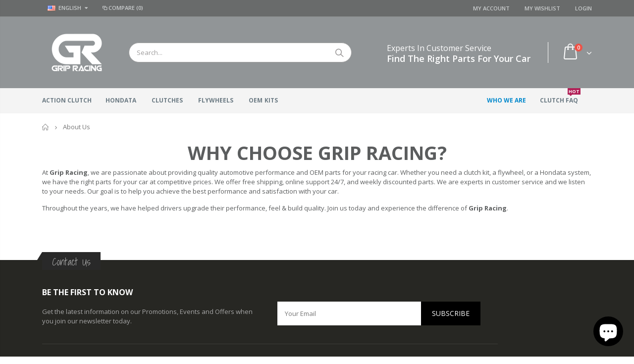

--- FILE ---
content_type: text/html; charset=utf-8
request_url: https://gripracingusa.com/pages/about-us
body_size: 47054
content:
<!doctype html>
<!--[if IE 8]><html class="no-js lt-ie9" lang="en"> <![endif]-->
<!--[if IE 9 ]><html class="ie9 no-js"> <![endif]-->
<!--[if (gt IE 9)|!(IE)]><!--> <html class="no-js"> <!--<![endif]-->
<head>

<!-- Google Tag Manager -->
<script>(function(w,d,s,l,i){w[l]=w[l]||[];w[l].push({'gtm.start':
new Date().getTime(),event:'gtm.js'});var f=d.getElementsByTagName(s)[0],
j=d.createElement(s),dl=l!='dataLayer'?'&l='+l:'';j.async=true;j.src=
'https://www.googletagmanager.com/gtm.js?id='+i+dl;f.parentNode.insertBefore(j,f);
})(window,document,'script','dataLayer','GTM-KRVWCFVP');</script>
<!-- End Google Tag Manager -->
  
<meta name="facebook-domain-verification" content="92cfr8masnutsqqctftte2u4psranq" />
  
  <!-- Google tag (gtag.js) -->
<script async src="https://www.googletagmanager.com/gtag/js?id=G-CVYSG1BMQ7"></script>
<script>
  window.dataLayer = window.dataLayer || [];
  function gtag(){dataLayer.push(arguments);}
  gtag('js', new Date());

  gtag('config', 'G-CVYSG1BMQ7');
</script>
  <!-- Google tag (gtag.js) -->

  <script async src="https://www.googletagmanager.com/gtag/js?id=AW-11134659418"></script>
<script>
  window.dataLayer = window.dataLayer || [];
  function gtag(){dataLayer.push(arguments);}
  gtag('js', new Date());

  gtag('config', 'AW-11134659418');
</script>


  <!-- Basic page needs ================================================== -->
  <meta charset="utf-8">
  <meta http-equiv="Content-Type" content="text/html; charset=utf-8">
  <link rel="shortcut icon" href="//gripracingusa.com/cdn/shop/t/11/assets/favicon.ico?v=90675982084794853291696489282" type="image/png" />
  
  <title>About Us - gripracingusa</title>
  

  
  <meta name="description" content="WHY CHOOSE GRIP RACING? At Grip Racing, we are passionate about providing quality automotive performance and OEM parts for your racing car. Whether you need a clutch kit, a flywheel, or a Hondata system, we have the right parts for your car at competitive prices. We offer free shipping, online support 24/7, and weekly ">
  

  <!-- Helpers ================================================== -->
  <!-- /snippets/social-meta-tags.liquid -->


  <meta property="og:type" content="website">
  <meta property="og:title" content="About Us">
  


  <meta property="og:description" content="WHY CHOOSE GRIP RACING? At Grip Racing, we are passionate about providing quality automotive performance and OEM parts for your racing car. Whether you need a clutch kit, a flywheel, or a Hondata system, we have the right parts for your car at competitive prices. We offer free shipping, online support 24/7, and weekly ">

  <meta property="og:url" content="https://gripracingusa.com/pages/about-us">
  <meta property="og:site_name" content="gripracingusa">





<meta name="twitter:card" content="summary">


  <link rel="canonical" href="https://gripracingusa.com/pages/about-us">
  
  <meta name="viewport" content="width=device-width, initial-scale=1, minimum-scale=1, maximum-scale=1" />
  
  <meta name="theme-color" content="">
  <link href="//gripracingusa.com/cdn/shop/t/11/assets/bootstrap.min.css?v=121287910720252085271696489272" rel="stylesheet" type="text/css" media="all" />
  
  <!-- CSS ==================================================+ -->
  
  <link href="//gripracingusa.com/cdn/shop/t/11/assets/porto-icon.css?v=89867151457677255471696489383" rel="stylesheet" type="text/css" media="all" />
  <link href="//gripracingusa.com/cdn/shop/t/11/assets/font-awesome.min.css?v=55584660431705360781696489284" rel="stylesheet" type="text/css" media="all" />
  <link href="//gripracingusa.com/cdn/shop/t/11/assets/owl.carousel.min.css?v=106405612012531233011696489380" rel="stylesheet" type="text/css" media="all" />
  <link href="//gripracingusa.com/cdn/shop/t/11/assets/effect.css?v=14420522389157112011696489278" rel="stylesheet" type="text/css" media="all" />
  <link href="//gripracingusa.com/cdn/shop/t/11/assets/ultramegamenu.css?v=4164614773902814001696489405" rel="stylesheet" type="text/css" media="all" />
  <link href="//gripracingusa.com/cdn/shop/t/11/assets/magnific-popup.css?v=115107455355608624041696489368" rel="stylesheet" type="text/css" media="all" />
  <link href="//gripracingusa.com/cdn/shop/t/11/assets/styles.scss.css?v=13085248391377692681696489437" rel="stylesheet" type="text/css" media="all" />
  <link href="//gripracingusa.com/cdn/shop/t/11/assets/dd-custom.css?v=177318948975427998591696844345" rel="stylesheet" type="text/css" media="all" />
<link href="//gripracingusa.com/cdn/shop/t/11/assets/header-type2.scss.css?v=43581262592071552431696489437" rel="stylesheet" type="text/css" media="all" />
  <link href="//gripracingusa.com/cdn/shop/t/11/assets/responsive.css?v=100649946285719796031696489390" rel="stylesheet" type="text/css" media="all" />
  
  <link href="//gripracingusa.com/cdn/shop/t/11/assets/animate.css?v=46562366335879635691696489248" rel="stylesheet" type="text/css" media="all" />
  
  <link href="//gripracingusa.com/cdn/shop/t/11/assets/elements.scss.css?v=178143699750320269841696489437" rel="stylesheet" type="text/css" media="all" />
  
  <link href="//gripracingusa.com/cdn/shop/t/11/assets/new-style.scss.css?v=99764815944047050601696489437" rel="stylesheet" type="text/css" media="all" />
  
  <link href="//gripracingusa.com/cdn/shop/t/11/assets/color-config.scss.css?v=174056429107331206971755718136" rel="stylesheet" type="text/css" media="all" />
  
  
  
  <!-- Header hook for plugins ================================================== -->
  <script>
  const boostSDAssetFileURL = "\/\/gripracingusa.com\/cdn\/shop\/t\/11\/assets\/boost_sd_assets_file_url.gif?v=12642";
  window.boostSDAssetFileURL = boostSDAssetFileURL;

  if (window.boostSDAppConfig) {
    window.boostSDAppConfig.generalSettings.custom_js_asset_url = "//gripracingusa.com/cdn/shop/t/11/assets/boost-sd-custom.js?v=107147529429317726271696906159";
    window.boostSDAppConfig.generalSettings.custom_css_asset_url = "//gripracingusa.com/cdn/shop/t/11/assets/boost-sd-custom.css?v=72809539502277619291696489950";
  }

  
</script>

    <script>window.performance && window.performance.mark && window.performance.mark('shopify.content_for_header.start');</script><meta name="google-site-verification" content="_DxGqtn0xhPJ-o7vm8C42QcwIIbyS4UeY0BXvqoeBhA">
<meta name="facebook-domain-verification" content="f8l4jifgjx1k0h79uxn0mwr798iqdl">
<meta id="shopify-digital-wallet" name="shopify-digital-wallet" content="/5970591857/digital_wallets/dialog">
<meta name="shopify-checkout-api-token" content="6fa49cea7aa85cb6fc61cac29fc0f8b7">
<meta id="in-context-paypal-metadata" data-shop-id="5970591857" data-venmo-supported="false" data-environment="production" data-locale="en_US" data-paypal-v4="true" data-currency="USD">
<script async="async" src="/checkouts/internal/preloads.js?locale=en-US"></script>
<link rel="preconnect" href="https://shop.app" crossorigin="anonymous">
<script async="async" src="https://shop.app/checkouts/internal/preloads.js?locale=en-US&shop_id=5970591857" crossorigin="anonymous"></script>
<script id="apple-pay-shop-capabilities" type="application/json">{"shopId":5970591857,"countryCode":"US","currencyCode":"USD","merchantCapabilities":["supports3DS"],"merchantId":"gid:\/\/shopify\/Shop\/5970591857","merchantName":"gripracingusa","requiredBillingContactFields":["postalAddress","email"],"requiredShippingContactFields":["postalAddress","email"],"shippingType":"shipping","supportedNetworks":["visa","masterCard","amex","discover","elo","jcb"],"total":{"type":"pending","label":"gripracingusa","amount":"1.00"},"shopifyPaymentsEnabled":true,"supportsSubscriptions":true}</script>
<script id="shopify-features" type="application/json">{"accessToken":"6fa49cea7aa85cb6fc61cac29fc0f8b7","betas":["rich-media-storefront-analytics"],"domain":"gripracingusa.com","predictiveSearch":true,"shopId":5970591857,"locale":"en"}</script>
<script>var Shopify = Shopify || {};
Shopify.shop = "gripracingusa.myshopify.com";
Shopify.locale = "en";
Shopify.currency = {"active":"USD","rate":"1.0"};
Shopify.country = "US";
Shopify.theme = {"name":"LIVE BKP(05OCT2023) porto","id":122826457201,"schema_name":"Porto","schema_version":"3.2.0","theme_store_id":null,"role":"main"};
Shopify.theme.handle = "null";
Shopify.theme.style = {"id":null,"handle":null};
Shopify.cdnHost = "gripracingusa.com/cdn";
Shopify.routes = Shopify.routes || {};
Shopify.routes.root = "/";</script>
<script type="module">!function(o){(o.Shopify=o.Shopify||{}).modules=!0}(window);</script>
<script>!function(o){function n(){var o=[];function n(){o.push(Array.prototype.slice.apply(arguments))}return n.q=o,n}var t=o.Shopify=o.Shopify||{};t.loadFeatures=n(),t.autoloadFeatures=n()}(window);</script>
<script>
  window.ShopifyPay = window.ShopifyPay || {};
  window.ShopifyPay.apiHost = "shop.app\/pay";
  window.ShopifyPay.redirectState = null;
</script>
<script id="shop-js-analytics" type="application/json">{"pageType":"page"}</script>
<script defer="defer" async type="module" src="//gripracingusa.com/cdn/shopifycloud/shop-js/modules/v2/client.init-shop-cart-sync_BT-GjEfc.en.esm.js"></script>
<script defer="defer" async type="module" src="//gripracingusa.com/cdn/shopifycloud/shop-js/modules/v2/chunk.common_D58fp_Oc.esm.js"></script>
<script defer="defer" async type="module" src="//gripracingusa.com/cdn/shopifycloud/shop-js/modules/v2/chunk.modal_xMitdFEc.esm.js"></script>
<script type="module">
  await import("//gripracingusa.com/cdn/shopifycloud/shop-js/modules/v2/client.init-shop-cart-sync_BT-GjEfc.en.esm.js");
await import("//gripracingusa.com/cdn/shopifycloud/shop-js/modules/v2/chunk.common_D58fp_Oc.esm.js");
await import("//gripracingusa.com/cdn/shopifycloud/shop-js/modules/v2/chunk.modal_xMitdFEc.esm.js");

  window.Shopify.SignInWithShop?.initShopCartSync?.({"fedCMEnabled":true,"windoidEnabled":true});

</script>
<script>
  window.Shopify = window.Shopify || {};
  if (!window.Shopify.featureAssets) window.Shopify.featureAssets = {};
  window.Shopify.featureAssets['shop-js'] = {"shop-cart-sync":["modules/v2/client.shop-cart-sync_DZOKe7Ll.en.esm.js","modules/v2/chunk.common_D58fp_Oc.esm.js","modules/v2/chunk.modal_xMitdFEc.esm.js"],"init-fed-cm":["modules/v2/client.init-fed-cm_B6oLuCjv.en.esm.js","modules/v2/chunk.common_D58fp_Oc.esm.js","modules/v2/chunk.modal_xMitdFEc.esm.js"],"shop-cash-offers":["modules/v2/client.shop-cash-offers_D2sdYoxE.en.esm.js","modules/v2/chunk.common_D58fp_Oc.esm.js","modules/v2/chunk.modal_xMitdFEc.esm.js"],"shop-login-button":["modules/v2/client.shop-login-button_QeVjl5Y3.en.esm.js","modules/v2/chunk.common_D58fp_Oc.esm.js","modules/v2/chunk.modal_xMitdFEc.esm.js"],"pay-button":["modules/v2/client.pay-button_DXTOsIq6.en.esm.js","modules/v2/chunk.common_D58fp_Oc.esm.js","modules/v2/chunk.modal_xMitdFEc.esm.js"],"shop-button":["modules/v2/client.shop-button_DQZHx9pm.en.esm.js","modules/v2/chunk.common_D58fp_Oc.esm.js","modules/v2/chunk.modal_xMitdFEc.esm.js"],"avatar":["modules/v2/client.avatar_BTnouDA3.en.esm.js"],"init-windoid":["modules/v2/client.init-windoid_CR1B-cfM.en.esm.js","modules/v2/chunk.common_D58fp_Oc.esm.js","modules/v2/chunk.modal_xMitdFEc.esm.js"],"init-shop-for-new-customer-accounts":["modules/v2/client.init-shop-for-new-customer-accounts_C_vY_xzh.en.esm.js","modules/v2/client.shop-login-button_QeVjl5Y3.en.esm.js","modules/v2/chunk.common_D58fp_Oc.esm.js","modules/v2/chunk.modal_xMitdFEc.esm.js"],"init-shop-email-lookup-coordinator":["modules/v2/client.init-shop-email-lookup-coordinator_BI7n9ZSv.en.esm.js","modules/v2/chunk.common_D58fp_Oc.esm.js","modules/v2/chunk.modal_xMitdFEc.esm.js"],"init-shop-cart-sync":["modules/v2/client.init-shop-cart-sync_BT-GjEfc.en.esm.js","modules/v2/chunk.common_D58fp_Oc.esm.js","modules/v2/chunk.modal_xMitdFEc.esm.js"],"shop-toast-manager":["modules/v2/client.shop-toast-manager_DiYdP3xc.en.esm.js","modules/v2/chunk.common_D58fp_Oc.esm.js","modules/v2/chunk.modal_xMitdFEc.esm.js"],"init-customer-accounts":["modules/v2/client.init-customer-accounts_D9ZNqS-Q.en.esm.js","modules/v2/client.shop-login-button_QeVjl5Y3.en.esm.js","modules/v2/chunk.common_D58fp_Oc.esm.js","modules/v2/chunk.modal_xMitdFEc.esm.js"],"init-customer-accounts-sign-up":["modules/v2/client.init-customer-accounts-sign-up_iGw4briv.en.esm.js","modules/v2/client.shop-login-button_QeVjl5Y3.en.esm.js","modules/v2/chunk.common_D58fp_Oc.esm.js","modules/v2/chunk.modal_xMitdFEc.esm.js"],"shop-follow-button":["modules/v2/client.shop-follow-button_CqMgW2wH.en.esm.js","modules/v2/chunk.common_D58fp_Oc.esm.js","modules/v2/chunk.modal_xMitdFEc.esm.js"],"checkout-modal":["modules/v2/client.checkout-modal_xHeaAweL.en.esm.js","modules/v2/chunk.common_D58fp_Oc.esm.js","modules/v2/chunk.modal_xMitdFEc.esm.js"],"shop-login":["modules/v2/client.shop-login_D91U-Q7h.en.esm.js","modules/v2/chunk.common_D58fp_Oc.esm.js","modules/v2/chunk.modal_xMitdFEc.esm.js"],"lead-capture":["modules/v2/client.lead-capture_BJmE1dJe.en.esm.js","modules/v2/chunk.common_D58fp_Oc.esm.js","modules/v2/chunk.modal_xMitdFEc.esm.js"],"payment-terms":["modules/v2/client.payment-terms_Ci9AEqFq.en.esm.js","modules/v2/chunk.common_D58fp_Oc.esm.js","modules/v2/chunk.modal_xMitdFEc.esm.js"]};
</script>
<script id="__st">var __st={"a":5970591857,"offset":-28800,"reqid":"97db4924-cb2b-424b-9b5b-8b1da24c3a74-1769078599","pageurl":"gripracingusa.com\/pages\/about-us","s":"pages-25175949425","u":"06fd7a636db3","p":"page","rtyp":"page","rid":25175949425};</script>
<script>window.ShopifyPaypalV4VisibilityTracking = true;</script>
<script id="captcha-bootstrap">!function(){'use strict';const t='contact',e='account',n='new_comment',o=[[t,t],['blogs',n],['comments',n],[t,'customer']],c=[[e,'customer_login'],[e,'guest_login'],[e,'recover_customer_password'],[e,'create_customer']],r=t=>t.map((([t,e])=>`form[action*='/${t}']:not([data-nocaptcha='true']) input[name='form_type'][value='${e}']`)).join(','),a=t=>()=>t?[...document.querySelectorAll(t)].map((t=>t.form)):[];function s(){const t=[...o],e=r(t);return a(e)}const i='password',u='form_key',d=['recaptcha-v3-token','g-recaptcha-response','h-captcha-response',i],f=()=>{try{return window.sessionStorage}catch{return}},m='__shopify_v',_=t=>t.elements[u];function p(t,e,n=!1){try{const o=window.sessionStorage,c=JSON.parse(o.getItem(e)),{data:r}=function(t){const{data:e,action:n}=t;return t[m]||n?{data:e,action:n}:{data:t,action:n}}(c);for(const[e,n]of Object.entries(r))t.elements[e]&&(t.elements[e].value=n);n&&o.removeItem(e)}catch(o){console.error('form repopulation failed',{error:o})}}const l='form_type',E='cptcha';function T(t){t.dataset[E]=!0}const w=window,h=w.document,L='Shopify',v='ce_forms',y='captcha';let A=!1;((t,e)=>{const n=(g='f06e6c50-85a8-45c8-87d0-21a2b65856fe',I='https://cdn.shopify.com/shopifycloud/storefront-forms-hcaptcha/ce_storefront_forms_captcha_hcaptcha.v1.5.2.iife.js',D={infoText:'Protected by hCaptcha',privacyText:'Privacy',termsText:'Terms'},(t,e,n)=>{const o=w[L][v],c=o.bindForm;if(c)return c(t,g,e,D).then(n);var r;o.q.push([[t,g,e,D],n]),r=I,A||(h.body.append(Object.assign(h.createElement('script'),{id:'captcha-provider',async:!0,src:r})),A=!0)});var g,I,D;w[L]=w[L]||{},w[L][v]=w[L][v]||{},w[L][v].q=[],w[L][y]=w[L][y]||{},w[L][y].protect=function(t,e){n(t,void 0,e),T(t)},Object.freeze(w[L][y]),function(t,e,n,w,h,L){const[v,y,A,g]=function(t,e,n){const i=e?o:[],u=t?c:[],d=[...i,...u],f=r(d),m=r(i),_=r(d.filter((([t,e])=>n.includes(e))));return[a(f),a(m),a(_),s()]}(w,h,L),I=t=>{const e=t.target;return e instanceof HTMLFormElement?e:e&&e.form},D=t=>v().includes(t);t.addEventListener('submit',(t=>{const e=I(t);if(!e)return;const n=D(e)&&!e.dataset.hcaptchaBound&&!e.dataset.recaptchaBound,o=_(e),c=g().includes(e)&&(!o||!o.value);(n||c)&&t.preventDefault(),c&&!n&&(function(t){try{if(!f())return;!function(t){const e=f();if(!e)return;const n=_(t);if(!n)return;const o=n.value;o&&e.removeItem(o)}(t);const e=Array.from(Array(32),(()=>Math.random().toString(36)[2])).join('');!function(t,e){_(t)||t.append(Object.assign(document.createElement('input'),{type:'hidden',name:u})),t.elements[u].value=e}(t,e),function(t,e){const n=f();if(!n)return;const o=[...t.querySelectorAll(`input[type='${i}']`)].map((({name:t})=>t)),c=[...d,...o],r={};for(const[a,s]of new FormData(t).entries())c.includes(a)||(r[a]=s);n.setItem(e,JSON.stringify({[m]:1,action:t.action,data:r}))}(t,e)}catch(e){console.error('failed to persist form',e)}}(e),e.submit())}));const S=(t,e)=>{t&&!t.dataset[E]&&(n(t,e.some((e=>e===t))),T(t))};for(const o of['focusin','change'])t.addEventListener(o,(t=>{const e=I(t);D(e)&&S(e,y())}));const B=e.get('form_key'),M=e.get(l),P=B&&M;t.addEventListener('DOMContentLoaded',(()=>{const t=y();if(P)for(const e of t)e.elements[l].value===M&&p(e,B);[...new Set([...A(),...v().filter((t=>'true'===t.dataset.shopifyCaptcha))])].forEach((e=>S(e,t)))}))}(h,new URLSearchParams(w.location.search),n,t,e,['guest_login'])})(!0,!0)}();</script>
<script integrity="sha256-4kQ18oKyAcykRKYeNunJcIwy7WH5gtpwJnB7kiuLZ1E=" data-source-attribution="shopify.loadfeatures" defer="defer" src="//gripracingusa.com/cdn/shopifycloud/storefront/assets/storefront/load_feature-a0a9edcb.js" crossorigin="anonymous"></script>
<script crossorigin="anonymous" defer="defer" src="//gripracingusa.com/cdn/shopifycloud/storefront/assets/shopify_pay/storefront-65b4c6d7.js?v=20250812"></script>
<script data-source-attribution="shopify.dynamic_checkout.dynamic.init">var Shopify=Shopify||{};Shopify.PaymentButton=Shopify.PaymentButton||{isStorefrontPortableWallets:!0,init:function(){window.Shopify.PaymentButton.init=function(){};var t=document.createElement("script");t.src="https://gripracingusa.com/cdn/shopifycloud/portable-wallets/latest/portable-wallets.en.js",t.type="module",document.head.appendChild(t)}};
</script>
<script data-source-attribution="shopify.dynamic_checkout.buyer_consent">
  function portableWalletsHideBuyerConsent(e){var t=document.getElementById("shopify-buyer-consent"),n=document.getElementById("shopify-subscription-policy-button");t&&n&&(t.classList.add("hidden"),t.setAttribute("aria-hidden","true"),n.removeEventListener("click",e))}function portableWalletsShowBuyerConsent(e){var t=document.getElementById("shopify-buyer-consent"),n=document.getElementById("shopify-subscription-policy-button");t&&n&&(t.classList.remove("hidden"),t.removeAttribute("aria-hidden"),n.addEventListener("click",e))}window.Shopify?.PaymentButton&&(window.Shopify.PaymentButton.hideBuyerConsent=portableWalletsHideBuyerConsent,window.Shopify.PaymentButton.showBuyerConsent=portableWalletsShowBuyerConsent);
</script>
<script data-source-attribution="shopify.dynamic_checkout.cart.bootstrap">document.addEventListener("DOMContentLoaded",(function(){function t(){return document.querySelector("shopify-accelerated-checkout-cart, shopify-accelerated-checkout")}if(t())Shopify.PaymentButton.init();else{new MutationObserver((function(e,n){t()&&(Shopify.PaymentButton.init(),n.disconnect())})).observe(document.body,{childList:!0,subtree:!0})}}));
</script>
<link id="shopify-accelerated-checkout-styles" rel="stylesheet" media="screen" href="https://gripracingusa.com/cdn/shopifycloud/portable-wallets/latest/accelerated-checkout-backwards-compat.css" crossorigin="anonymous">
<style id="shopify-accelerated-checkout-cart">
        #shopify-buyer-consent {
  margin-top: 1em;
  display: inline-block;
  width: 100%;
}

#shopify-buyer-consent.hidden {
  display: none;
}

#shopify-subscription-policy-button {
  background: none;
  border: none;
  padding: 0;
  text-decoration: underline;
  font-size: inherit;
  cursor: pointer;
}

#shopify-subscription-policy-button::before {
  box-shadow: none;
}

      </style>

<script>window.performance && window.performance.mark && window.performance.mark('shopify.content_for_header.end');</script>
  <!-- /snippets/oldIE-js.liquid -->


<!--[if lt IE 9]>
<script src="//cdnjs.cloudflare.com/ajax/libs/html5shiv/3.7.2/html5shiv.min.js" type="text/javascript"></script>
<script src="//gripracingusa.com/cdn/shop/t/11/assets/respond.min.js?v=52248677837542619231696489389" type="text/javascript"></script>
<link href="//gripracingusa.com/cdn/shop/t/11/assets/respond-proxy.html" id="respond-proxy" rel="respond-proxy" />
<link href="//gripracingusa.com/search?q=976a8dd1172fdb45ec053d8768cf8eb6" id="respond-redirect" rel="respond-redirect" />
<script src="//gripracingusa.com/search?q=976a8dd1172fdb45ec053d8768cf8eb6" type="text/javascript"></script>
<![endif]-->


  <script src="//gripracingusa.com/cdn/shop/t/11/assets/vendor.js?v=113621509916466055761696489405" type="text/javascript"></script>
  <script src="//gripracingusa.com/cdn/shop/t/11/assets/bootstrap.min.js?v=106979097015097081161696489273" type="text/javascript"></script>
  
  
  <link href="//fonts.googleapis.com/css?family=Open Sans:300italic,400italic,600italic,700italic,800italic,700,300,600,800,400&amp;subset=cyrillic-ext,greek-ext,latin,latin-ext,cyrillic,greek,vietnamese" rel='stylesheet' type='text/css'>
  
  
  <link href="//fonts.googleapis.com/css?family=Open Sans:300italic,400italic,600italic,700italic,800italic,700,300,600,800,400&amp;subset=cyrillic-ext,greek-ext,latin,latin-ext,cyrillic,greek,vietnamese" rel='stylesheet' type='text/css'>
  
  
  <link href="//fonts.googleapis.com/css?family=Open Sans:300italic,400italic,500italic,600italic,700italic,800italic,700,300,600,800,400,500&amp;subset=cyrillic-ext,greek-ext,latin,latin-ext,cyrillic,greek,vietnamese" rel='stylesheet' type='text/css'>
  
  <script type="text/javascript">
    var productsObj = {};
    var swatch_color_type = 1;
    var product_swatch_size = 'size-small';
    var product_swatch_setting = '1';
    var asset_url = '//gripracingusa.com/cdn/shop/t/11/assets//?v=12642';
    var money_format = '<span class="money">${{amount}}</span>';
    var multi_language = true;
  </script>
  <script src="//gripracingusa.com/cdn/shop/t/11/assets/lang2.js?v=78842402078317477251696489349" type="text/javascript"></script>
<script>
  var translator = {
    current_lang : jQuery.cookie("language"),
    init: function() {
      translator.updateStyling();   
      translator.updateLangSwitcher();
    },
    updateStyling: function() {
        var style;
        if (translator.isLang2()) {
          style = "<style>*[data-translate] {visibility:hidden} .lang1 {display:none}</style>";          
        } else {
          style = "<style>*[data-translate] {visibility:visible} .lang2 {display:none}</style>";
        }
        jQuery('head').append(style);
    },
    updateLangSwitcher: function() {
      if (translator.isLang2()) {
        jQuery(".current-language span").removeClass('active');
        jQuery(".current-language span[class=lang-2]").addClass("active");
      }
    },
    getTextToTranslate: function(selector) {
      var result = window.lang2;
      var params;
      if (selector.indexOf("|") > 0) {
        var devideList = selector.split("|");
        selector = devideList[0];
        params = devideList[1].split(",");
      }

      var selectorArr = selector.split('.');
      if (selectorArr) {
        for (var i = 0; i < selectorArr.length; i++) {
            result = result[selectorArr[i]];
        }
      } else {
        result = result[selector];
      }
      if (result && result.one && result.other) {
        var countEqual1 = true;
        for (var i = 0; i < params.length; i++) {
          if (params[i].indexOf("count") >= 0) {
            variables = params[i].split(":");
            if (variables.length>1) {
              var count = variables[1];
              if (count > 1) {
                countEqual1 = false;
              }
            }
          }
        } 
        if (countEqual1) {
          result = result.one;
        } else {
          result = result.other;
        }
      } 
      
      if (params && params.length>0) {
        result = result.replace(/{{\s*/g, "{{");
        result = result.replace(/\s*}}/g, "}}");
        for (var i = 0; i < params.length; i++) {
          variables = params[i].split(":");
          if (variables.length>1) {
            result = result.replace("{{"+variables[0]+"}}", variables[1]);
          }          
        }
      }
      

      return result;
    },
    isLang2: function() {
      return translator.current_lang && translator.current_lang == 2;
    },
    doTranslate: function(blockSelector) {
      if (translator.isLang2()) {
        jQuery(blockSelector + " [data-translate]").each(function(e) {
          var item = jQuery(this);
          var selector = item.attr("data-translate");
          var text = translator.getTextToTranslate(selector); 
          if (item.attr("translate-item")) {
            var attribute = item.attr("translate-item");
            if (attribute == 'blog-date-author') {
              item.html(text);
            } else if (attribute!="") {
              item.attr(attribute,text);
            }
          } else if (item.is("input")) {
            if(item.is("input[type=search]")){
              item.attr("placeholder", text);
            }else{
              item.val(text);
            }
            
          } else {
            item.text(text);
          }
          item.css("visibility","visible");
        });
      }
    }   
  };
  translator.init();
  jQuery(document).ready(function() {
    jQuery('.select-language a').on('click', function(){
      var value = jQuery(this).data('lang');
      jQuery.cookie('language', value, {expires:10, path:'/'});
      location.reload();
    });
    translator.doTranslate("body");
  });
</script>
  <style>
    
    .product-view .product-options .selector-wrapper {
      display: none;
    }
    
    
    
.disable_radius a,.disable_radius i,.disable_radius img,.disable_radius label,.disable_radius input,.disable_radius li,.disable_radius span,.disable_radius textarea,.disable_radius button.btn-cart,.disable_radius .button,.disable_radius .btn-button,.disable_radius .menu-wrap-sub,.disable_radius .setting-currency,.disable_radius .select-language,.disable_radius .cart-wrapper,.disable_radius .product-image-area,.disable_radius .block-title,.disable_radius .item,.disable_radius .layer-filter,.disable_radius dt,.disable_radius .product-image-gallery,.disable_radius .selectize-input,.disable_radius .swatch-element,.disable_radius .product-pop,.disable_radius .postBanner,.disable_radius .post-image,.disable_radius #popup_newsletter,.disable_radius .featured-box,.disable_radius .box-content,.disable_radius .category-boxed-banner .owl-stage-outer,.disable_radius .login_content,.disable_radius .cart-table-wrap,.disable_radius .closed,.disable_radius .shipping h2:hover a:after,.disable_radius .form-search,.disable_radius .totals h2,.disable_radius .totals .totals-content{border-radius:0 !important}.disable_radius .category-products .product-image-area{border:0 !important;padding:0 !important}.disable_radius .category-products .product-image-area .deal-label{top:0 !important;left:0 !important}.disable_radius .item .details-area .configurable-swatch-list li,.disable_radius .item .details-area .configurable-swatch-list a,.disable_radius .item .details-area .configurable-swatch-list img{border-radius:3px !important}.disable_radius .owl-dots .owl-dot span{border-radius:8px !important}.disable_radius .footer-wrapper .footer-middle input{border-radius:0 !important}.disable_radius .footer-wrapper .footer-middle button{border-radius: 0 !important}.header-container.type2 {
    border: 0; 
}

.header-container.type2 .header .custom-block { border-right: solid 1px #fff !important; }

.header-container .mini-cart .cart-design-5 .icon-cart-header:after {font-size: 17px;}
.searchform .searchsubmit:after {
content: "\e884";
font-weight: 600;
}
.header-container.type2 .top-links-container {
    border-bottom: 1px solid rgba(248,248,248,0.2);
padding: 3px 0 4px;
}
.header-container.type2 .top-links-container span.split { 
    display: none;
}
.header-container.type2 .links li { 
    border-width: 0;
}
.template-index .header-container.type2 .header-wrapper {
display: none;
}
.header-container.type2 .header .custom-block { 
    text-align: left;
    font-size: 11px;
    height: 42px;
    line-height: 1;
    border-right: solid 1px #0e95d9;
    padding-right: 35px;
    margin-right: 0;
} 
.header-container .search-area .search-extended {border-radius: 20px !important;}
.main-navigation .top-navigation.side-menu li.level0 a.level-top {
display: flex;
display: -ms-flexbox;
align-items: center;
-ms-flex-align: center;
font-size: 14px;
padding: 0;
margin: 0 16px;
height: 46px;
font-weight: 600;
}
.main-navigation .top-navigation.side-menu li.level0:not(:hover):not(.active) a.level-top {
border-color: #e6ebee;
}
.header-container .main-nav ul.top-navigation li.level0 a.level-top i {display: none;}
.main-navigation .top-navigation.side-menu li.level0 a.level-top i {margin-right: 11px;}
.main-navigation .top-navigation.side-menu li.level0:not(:hover):not(.active) a.level-top i{ 
color:#838b90;
}
.homepage-bar{
border: none;
}
.main_section_one  .home_slider_banner .owl-dots{
margin-top: 20px;
}
.homepage-bar [class^="col-lg-"]{
border-left: 1px solid #fff;
}
.homepage-bar [class^="col-lg-"]:first-child {
text-align:left;
}
.template-index .header-container.type20 .header-wrapper {
    display: none;
}
.header-container.type20 .top-links-container{
border-bottom: 1px solid rgba(248, 248, 248, 0.2);
}
.header-container.type20 .top-links-container .top-links-inner{
border: none;
}
.header-container.type20 .mini-cart{
box-shadow: none;
margin-left: 20px;
border: none;
}
.header-container.type20 .mini-cart .icon-cart-header i {
    font-size: 33px;
    display: inline-block;
    vertical-align: middle;
}
.header-container.type20 .search-area .form-search{
border-radius: 20px !important;
}
.header-container.type20 .search-area .form-search input{
border-radius: 20px 0 0 20px !important;
}
.header-container.type20 .menu-icon a, .header-container.type20 .search-area .search-icon {
    color: #fff !important;
}
.homepage-bar .text-area h3 {
    margin: 0;
    font-size: 14px !important;
    font-weight: 600;
    line-height: 19px;
}
.homepage-bar .text-area p {
    margin: 0;
    font-size: 13px;
    font-weight: 300;
    color: #839199;
    line-height: 19px;
}
.main-slideshow .side-custom-menu,
.main-slideshow .owl-stage-outer{
border-radius: 0;
}
.slideshow-section .slideshow .owl-dots {
    position: absolute;
    bottom: 20px;
    margin: 0;
    width: 100%;
    text-align: left;
    padding-left: 28px;
}
.slideshow-section .slideshow .owl-dots .owl-dot span {
    border: 2px solid rgba(0, 0, 0, 0.2);
position: relative;
}
.owl-dots .owl-dot span {
    display: block;
    background: none;
    width: 13px;
    height: 13px;
    border-radius: 100% !important;
    border: solid 2px #d5d5d5;
    position: relative;
    margin: 5px 2px 5px 2px;
position: relative;
}
.owl-dots .owl-dot span:hover{
background: none;
border-color :#fff;
}
.slideshow-section .slideshow .owl-dots .owl-dot.active span {
    border-color: #fff;
    background: none !important;
}
.slideshow-section .slideshow .owl-dots .owl-dot span:before {
    background-color: #fff;
}
.owl-dots .owl-dot.active span:before {
    content: '';
    position: absolute;
    left: 3px;
    top: 3px;
    right: 3px;
    bottom: 3px;
    background-color: #05131c;
    border-radius: 100% !important;
}
.main_section .home_slidebar .home_slider_banner {
    border-radius: 2px;
    padding-bottom: 23px;
}
.owl-dots .owl-dot.active span {
    opacity: 1;
    border-color: #05131c;
    background: none !important;
}
.owl-dots .owl-dot span:hover {
    border-color: #05131c;
    background: none !important;
} 
.main-container .products-collection h3.title-widget {
background-image: none;
margin-bottom: -15px;
}
.main-container .products-collection .category-products .products-grid .owl-dots, .main-container .blog-homepage .category-products .products-grid .owl-dots, .main-container .products-crosssell .category-products .products-grid .owl-dots {
    position: absolute;
    right: 6px;
    top: -25px;
    margin: 0;
}
.main_section_one .home_slidebar .block-subscribe{
border: 0;
border-radius: 0;
}
.main_section .home_slidebar .block-subscribe .block-content .block_subscribe_form .input-group input {
    float: left;
    padding: 5px 60px 5px 10px;
    border: 1px solid #e4e4e4;
    border-radius: 5px;
    background-color: #fefefe;
    line-height: 16px;
    width: 100%;
    height: 45px;
    padding-right: 10px;
    border-radius: 3px;
    color: #05131c;
    text-transform: uppercase;
}
.main_section .home_slidebar .block-subscribe .block-content .block_subscribe_form .input-group button {
    float: left;
    margin-left: -51px;
    width: 50px;
    line-height: 32px;
    background: transparent;
    color: #515151;
    width: 100%;
    margin: 7px 0 0;
    height: 45px;
    text-transform: uppercase;
    background-color: #05131c;
    border-radius: 3px;
    font-size: 12px;
    letter-spacing: 0.005em;
    color: #fff;
    font-family: 'Oswald';
    line-height: 45px;
}
.main_section .home_slidebar .testimonials {
    border: solid 2px #0188cc;
    border-radius: 2px;
    padding: 22px;
}
.main_section_one .home_slidebar .testimonials .item blockquote::before,
.main_section_one .home_slidebar .testimonials .item blockquote::after{
font-size: 54px;
color: #0188cc !important;
}
.main_section_one .home_slidebar .testimonials .item blockquote{
    padding: 15px 30px 15px 43px;
}
.main_section .home_slidebar .testimonials .item blockquote p {
    margin-bottom: 0;
    line-height: 24px;
    letter-spacing: 0.001em;
    font-size: 14px;
    font-style: normal;
    font-weight: 400;
    font-family: 'Open Sans';
    margin: 0 -10px;
}
.main_section .home_slidebar .testimonials .item .testimonial-author p strong {
    display: block;
    padding-top: 7px;
    text-transform: uppercase;
    font-size: 13px;
    font-weight: 700;
    letter-spacing: 0.0025em;
}
.main_section .home_slidebar .testimonials .owl-dots {
    text-align: left;
    padding-left: 32px;
}
.main-container .blog_slidebar .latest_news .item .row .postTitle h2{
    font-weight: 400;
    font-size: 20px;
    line-height: 27px;
    margin: 0;
min-height: auto;
}
.main-container .blog_slidebar .latest_news .item .row .postTitle h2{
    margin-bottom: 15px;
}
.main-container .blog_slidebar .latest_news .item .row a.readmore{
display: none;
}
.blog_article .latest_news .item .row .postTitle h2 a {
    font-weight: 600;
    font-size: 17px;
    line-height: 22px;
}
.main_section_one .blog_slidebar .owl-dots{
text-align: left;
padding-left: 10px;
}
.blog_article .latest_news .item .row .postContent{
padding-bottom: 0 !important;
}
.blog_article .latest_news .item .row .postContent span{
    margin: 0;
    line-height: 27px;
    letter-spacing: 0.001em;
}  
.main_section .shop-features .col-md-4 i {
    border: 2px solid #ccc;
    border-radius: 50% !important;
    font-size: 28px;
    color: #0188cc;
    border-color: #0188cc;
}
.main_section .shop-features .col-md-4 h3 {
    color: #121214;
    font-size: 14px;
    line-height: 1;
    margin: 20px 0 10px;
    font-weight: 700;
}
.main_section .shop-features .col-md-4 p {
    font-size: 14px;
    margin: 0;
    margin-bottom: 15px;
    padding: 0 20px;
    color: #4a505e;
    line-height: 27px;
    font-weight: 400;
}
.main_section .shop-features .col-md-4 a {
    margin: 0;
    font-family: 'Oswald';
    font-size: 12.5px;
    text-transform: uppercase;
    color: #2b2b2d;
    letter-spacing: 0.0025em;
    line-height: 26px;
    border: solid 1px #efefef;
    padding: 7px 28px;
    background: none;
    box-shadow: none;
}
.footer-wrapper .footer-middle .info-footer .footer-block-title h3 span{
  font-weight: 700;
  padding: 0;
  font-size: 16px;
  line-height: inherit;
  font-family: Open Sans;
  text-transform: uppercase;
letter-spacing: 0;
}
.footer-wrapper .footer-middle{
    padding: 51px 0 42px;
}
.footer-wrapper .footer-middle .footer-ribbon{
padding: 10px 20px 6px 20px;
    margin: -67px 0 25px;
} 
.main-container .main-breadcrumbs{
border: 0;
}
.header-container.type20 .mini-cart .icon-cart-header .cart-total .cart-qty{
top: -12px;
right: 28px;
}
.product-view .product-shop .actions a.link-wishlist, .product-view .product-shop .actions a.link-compare { 
    width: 43px;
    height: 43px;
    line-height: 41px;
}
.product-view .product-shop .middle-product-detail .product-type-data .price-box .price{
font-family:'Oswald';
}
.product-view .add-to-links .link-wishlist i:before {
    content: '\e889';
} 
.main-container .pagenav-wrap .pagination .pagination-page li a:hover{
    background: transparent;
    color: inherit;
    border-color: #ccc;
}
.main-container .pagenav-wrap .pagination .pagination-page li.active span{
 background: transparent;
    color: inherit;
}
.icon-right-dir:before {
    content: '\e81a';
}
.main-container .pagenav-wrap .pagination .pagination-page li.text a:hover, .main-container .pagenav-wrap .pagination-search .pagination-page li.text a:hover {
    color: inherit;
} 
.product-view .product-options-bottom {
    border-bottom: 1px solid #ebebeb;
}
.template-blog .owl-dots{
    position: absolute;
    left: 0;
    right: 0;
    bottom: 0;
}
.main-container .login_content h2{
    text-transform: none;
}
.main-container .top-container .category-banner .full-width-image-banner:after{
content: none;
}
.main-container .top-container .category-banner .full-width-image-banner .content{
left:auto;
right:auto;
}
.main-container .top-container .category-banner .full-width-image-banner .content p {
    font-size: 18px;
    line-height: 38px;
    font-weight: 700;
    text-transform: uppercase;
    margin-bottom: 0px;
}
.main-container .top-container .category-banner .full-width-image-banner .content h2 {
    font-size: 36px;
    font-weight: 900;
    letter-spacing: -0.025em;
    text-transform: uppercase;
    line-height: 38px;
    margin: 0px;
}
.main-container .top-container .category-banner .full-width-image-banner .content .btn-default {
    font-size: 14px;
    line-height: 25px;
    letter-spacing: 0.025em;
    background-color: rgb(1, 2, 4);
    color: rgb(255, 255, 255);
    font-family: Oswald;
    text-transform: uppercase;
    margin-top: 31px;
    padding: 10px 20px;
    border-radius: 2px;
    border-width: 0px;
    border-style: initial;
    border-color: initial;
    border-image: initial;
}
.main-container .checkout-cart .checkout-info .shipping h2 a.collapsed:after {
        content: '\e81c';
    border: 0;
    color: #21293c;
    font-size: 17px;
    background-color: transparent;
}
.main-container .checkout-cart .checkout-info .shipping h2 a:after {
    content: '\e81b';
border: 0;
    color: #21293c;
    font-size: 17px;
    background-color: transparent;
}
.main-container .checkout-cart .checkout-info .shipping h2:hover a:after {
    background-color: transparent;
    border: 0;
    color: #21293c;
}
.main-container .checkout-cart .checkout-info .shipping h2, .main-container .checkout-cart .checkout-info .shipping .shipping-form .shipping-calculator-wrapper{
border-radius: 0;
}
.html_sidebar h5{
font-family: 'Open Sans' !important;
    font-weight: 600 !important;
    font-size: 14px !important;
    color: #7a7d82 !important;
    letter-spacing: 0.022em;
    padding: 0 20px;
}
.main-container h3.title-widget{
font-family: 'Open Sans';
letter-spacing:0;
    font-weight: 700;
    font-size: 17px
} 
.main-container .blog_article .owl-nav {
    position: absolute;
    top: 23px;
    right: 4px;
}
.main-container .products-collection .category-products .owl-nav{
position: static;
}
.main-container .products-collection .category-products .owl-nav div{
position: absolute;
top: 45%;
}
.main-container .products-collection .category-products .owl-nav div i{
font-size: 24px;
}
.main-container .products-collection .category-products .owl-nav div.owl-next{
right: -20px;
}
.main-container .products-collection .category-products .owl-nav div.owl-prev{
left: -20px;
}
.product-main .collection-main-banner .category-image img{
    width: 100%;
}
.top-navigation li.level0.static-dropdown .mega-columns ul.level0 li.level1.groups.item{
width: 50%;
}
.main_section .home_slidebar .home_slider_banner{
border: solid 1px #dae2e6;
}
.category-products .products-grid .item .item-area .product-image-area .product-image{
border: solid 1px #ddd;
}
.footer-wrapper .social-icons a {
font-size: 15px;
width: 37px;
    height: 37px;
line-height: 37px;
}
.product_view_default .porto-custom-block,.product_view_sticky_left_right .product-view .porto-custom-block {
   display: none;
}
    @media(min-width: 992px){
.header-container.type2 .mini-cart {
    margin-left: 20px;
}
.header-container .mini-cart .cart-design-5 .icon-cart-header i {
    font-size: 35px; 
}
}
@media(max-width: 991px){
.footer-middle .social-icons {margin-bottom: 15px;}
}
  </style>
<script>
var $make_model_year = [{"Make":"Acura","Model":"CL","Year":"1997-1999 2.2L/2.3L (F22 F23)"},
{"Make":"Acura","Model":"CL","Year":"2003 3.2L (J32)"},
{"Make":"Acura","Model":"EL","Year":"1997-2000 1.6L (D16)"},
{"Make":"Acura","Model":"EL","Year":"2001-2005 1.7L (D17)"},
{"Make":"Acura","Model":"Integra","Year":"1986-1989 1.6L (D16)"},
{"Make":"Acura","Model":"Integra","Year":"1990-1991 1.8L (B18)"},
{"Make":"Acura","Model":"Integra","Year":"1992-1993 1.7L/1.8L (B17 B18)"},
{"Make":"Acura","Model":"Integra","Year":"1994-2001 1.8L (B18)"},
{"Make":"Acura","Model":"Integra","Year":"2023 1.5L (L15CA) Turbo"},
{"Make":"Acura","Model":"NSX","Year":"1991-1996 3.0L (C30A1)"},
{"Make":"Acura","Model":"NSX","Year":"1997-2005 3.2L (C32B)"},
{"Make":"Acura","Model":"RSX Type S","Year":"2002-2006 2.0L (K20A2)"},
{"Make":"Acura","Model":"RSX","Year":"2002-2006 2.0L (K20A3)"},
{"Make":"Acura","Model":"TL Type S","Year":"2007-2008 3.5L (J35)"},
{"Make":"Acura","Model":"TL","Year":"2004-2006 3.2L (J32)"},
{"Make":"Acura","Model":"TSX","Year":"2004-2008 2.4L (K24A2)"},
{"Make":"Acura","Model":"TSX","Year":"2009-2014 2.4L (K24A2)"},
{"Make":"Audi","Model":"A3","Year":"1998-2003 1.8L Turbo FWD"},
{"Make":"Audi","Model":"A4","Year":"1996-1998 2.8L"},
{"Make":"Audi","Model":"A4","Year":"1997-1999 & 2001 2.8L"},
{"Make":"Audi","Model":"A4","Year":"1997-2005 1.8L"},
{"Make":"Audi","Model":"A4","Year":"2005-2008 2.0L (B7) Turbo"},
{"Make":"Audi","Model":"A4","Year":"2009-2014 2.0L Turbo FWD"},
{"Make":"Audi","Model":"A6","Year":"1998 2.8L"},
{"Make":"Audi","Model":"A6","Year":"1999-2004 4.2L"},
{"Make":"Audi","Model":"A6","Year":"2000-2004 2.7L Turbo"},
{"Make":"Audi","Model":"A8","Year":"2000 4.2L"},
{"Make":"Audi","Model":"Allroad Quattro","Year":"2002-2005 2.7L Turbo"},
{"Make":"Audi","Model":"RS4","Year":"2007-2008 4.2L"},
{"Make":"Audi","Model":"S4","Year":"2000-2002 2.7L Turbo"},
{"Make":"Audi","Model":"S4","Year":"2004-2009 4.2L"},
{"Make":"Audi","Model":"S4","Year":"2010-2014 3.0L/4.2L Supercharged"},
{"Make":"Audi","Model":"S6 Quattro","Year":"1999-2003 4.2L"},
{"Make":"Audi","Model":"S6","Year":"1999-2003 4.2L"},
{"Make":"Audi","Model":"S8","Year":"2001-2002 4.2L Turbo"},
{"Make":"Audi","Model":"TT Quattro ALMS Edition","Year":"2002 1.8L Turbo AWD"},
{"Make":"Audi","Model":"TT Quattro","Year":"2000-2006 1.8L Turbo AWD"},
{"Make":"Audi","Model":"TT Quattro","Year":"2004-2006 3.2L Turbo AWD"},
{"Make":"Audi","Model":"TT","Year":"2000-2006 1.8L Turbo"},
{"Make":"Audi","Model":"TT","Year":"2000-2006 1.8L Turbo FWD"},
{"Make":"BMW","Model":"128i 325i/xi 328i/xi","Year":"2004-2013 3.0L (N51 N52)"},
{"Make":"BMW","Model":"2002cs","Year":"1974-1976 2.0L (M10 215MM)"},
{"Make":"BMW","Model":"2002ti","Year":"1968-1974 2.0L (M10 228MM)"},
{"Make":"BMW","Model":"2002ti","Year":"1974-1976 2.0L (M10 215MM)"},
{"Make":"BMW","Model":"316I 318I","Year":"1982-1988 1.8L (M10 215MM)"},
{"Make":"BMW","Model":"318i/is/ti","Year":"1989-2000 1.8L/1.9L (M42 M44)"},
{"Make":"BMW","Model":"320I","Year":"1992-1999 2.5L (M50 M52)"},
{"Make":"BMW","Model":"320is","Year":"1982-1992"},
{"Make":"BMW","Model":"323ci","Year":"2000 2.5L RWD"},
{"Make":"BMW","Model":"323ci","Year":"2001-2003 2.5L RWD"},
{"Make":"BMW","Model":"323i","Year":"1981-1986"},
{"Make":"BMW","Model":"323i","Year":"1998-1999 2.5L (M52)"},
{"Make":"BMW","Model":"323i","Year":"1999-2000 2.5L RWD"},
{"Make":"BMW","Model":"323is","Year":"1998-1999 2.5L (M52)"},
{"Make":"BMW","Model":"325 I/IX/IC","Year":"1987-1993 2.5L (M20)"},
{"Make":"BMW","Model":"325 IC/I/IS","Year":"1989-1995 2.5L (M50 M52)"},
{"Make":"BMW","Model":"325","Year":"1987-1988 2.7L (M20B27)"},
{"Make":"BMW","Model":"325e/es","Year":"3/1986-1988 2.7L"},
{"Make":"BMW","Model":"325i","Year":"1992-1995 2.5L (M50)"},
{"Make":"BMW","Model":"325i/325xi","Year":"2001-2003 2.5L RWD"},
{"Make":"BMW","Model":"328 I/IC/IS 323i","Year":"1994-1999 2.8L (M50 M52)"},
{"Make":"BMW","Model":"328","Year":"1999-2000 2.8L"},
{"Make":"BMW","Model":"328ci","Year":"2000 2.8L RWD"},
{"Make":"BMW","Model":"328I / 228I / 428I / Z4","Year":"2012-2016 2.0L (N20) Turbo"},
{"Make":"BMW","Model":"328i","Year":"1996-1998 2.8L (M52B28)"},
{"Make":"BMW","Model":"328i","Year":"1999-2000 2.8L RWD"},
{"Make":"BMW","Model":"328is","Year":"1996-1999 2.8L (M52B28)"},
{"Make":"BMW","Model":"330Ci","Year":"2001-2003 3.0L (M54) RWD"},
{"Make":"BMW","Model":"330I","Year":"2001-2003 3.0L (M54) RWD"},
{"Make":"BMW","Model":"330i/xi 525i/xi 528i/xi","Year":"2004-2013 3.0L (N52)"},
{"Make":"BMW","Model":"330Xi","Year":"2001-2003 3.0L (M54) RWD"},
{"Make":"BMW","Model":"335i/x 435i/x 535i","Year":"2011-2014 3.0L (N55)"},
{"Make":"BMW","Model":"335I/XI 535I/XI 135I","Year":"2007-2008 3.0L (N54)"},
{"Make":"BMW","Model":"335I/XI 535I/XI 135I","Year":"2009-2010 3.0L (N54)"},
{"Make":"BMW","Model":"340I","Year":"2016"},
{"Make":"BMW","Model":"525e","Year":"4/1986-1987"},
{"Make":"BMW","Model":"525i","Year":"1991-1995 2.5L (M50)"},
{"Make":"BMW","Model":"525i","Year":"2001-2001 2.5L RWD"},
{"Make":"BMW","Model":"525I/528I","Year":"1984-1987 3.2L/3.2L/3.5L (M20)"},
{"Make":"BMW","Model":"528e","Year":"4/1986-1987 2.7L"},
{"Make":"BMW","Model":"528i","Year":"1997-1998 2.8L (M52)"},
{"Make":"BMW","Model":"528i","Year":"1999-2000 2.8L RWD"},
{"Make":"BMW","Model":"530i","Year":"2001-2003 3.0L RWD"},
{"Make":"BMW","Model":"530i/xi X3/Z4","Year":"2006-2011 3.0L (N52)"},
{"Make":"BMW","Model":"I-6","Year":"1977-1982 3.0L/3.2L (M30)"},
{"Make":"BMW","Model":"M3","Year":"1987-1991 2.3L"},
{"Make":"BMW","Model":"M3","Year":"1995 3.0L (S50)"},
{"Make":"BMW","Model":"M3","Year":"1996-1999 3.2L (S52)"},
{"Make":"BMW","Model":"M3","Year":"1999-2001 3.2L (S52)"},
{"Make":"BMW","Model":"M3","Year":"2001-2006 3.2L (S54) RWD"},
{"Make":"BMW","Model":"Z3 M","Year":"1998-2002 3.2L (S52)"},
{"Make":"BMW","Model":"Z3","Year":"1997-1998 2.8L (M52)"},
{"Make":"BMW","Model":"Z3","Year":"1999-2002 2.5L/3.0L RWD"},
{"Make":"BMW","Model":"Z4","Year":"2003 2.5L RWD"},
{"Make":"BMW","Model":"Z4","Year":"2004-2008 3.2L"},
{"Make":"Chevrolet","Model":"Camaro Z28-SS","Year":"1998-2002 5.7L (LS1)"},
{"Make":"Chevrolet","Model":"Cavalier","Year":"1982-1986 2.0L"},
{"Make":"Chevrolet","Model":"Cavalier","Year":"1987-1989 2.8L"},
{"Make":"Chevrolet","Model":"Cavalier","Year":"1987-1994 2.2L/3.1L"},
{"Make":"Chevrolet","Model":"Cavalier","Year":"1995 2.3L"},
{"Make":"Chevrolet","Model":"Cavalier","Year":"1995-2001 2.2L"},
{"Make":"Chevrolet","Model":"Cavalier","Year":"2002 2.2L"},
{"Make":"Chevrolet","Model":"Celebrity","Year":"1987-1988 2.8L"},
{"Make":"Chevrolet","Model":"Chevrolet","Year":"1996-1999 2.4L"},
{"Make":"Chevrolet","Model":"Chevy V8","Year":"1955-1986 All"},
{"Make":"Chevrolet","Model":"Cobalt SS","Year":"2005-2007 2.0L Turbo"},
{"Make":"Chevrolet","Model":"Cobalt","Year":"2008-2009 2.0L Turbo"},
{"Make":"Chevrolet","Model":"Corsica","Year":"1987-1996"},
{"Make":"Chevrolet","Model":"Corvette Z06","Year":"2001-2004 5.7L (LS6)"},
{"Make":"Chevrolet","Model":"Corvette","Year":"1955-1986 ALL"},
{"Make":"Chevrolet","Model":"Corvette","Year":"1997-2004 5.7L (LS1)"},
{"Make":"Chevrolet","Model":"Cruze","Year":"2011-2014 1.4L Turbo"},
{"Make":"Chevrolet","Model":"Firebird Firehawk","Year":"1998-2002 5.7L (LS1)"},
{"Make":"Chevrolet","Model":"Formula","Year":"1998-2002 5.7L (LS1)"},
{"Make":"Chevrolet","Model":"GTO","Year":"2004 5.7L (LS1)"},
{"Make":"Chevrolet","Model":"GTO","Year":"2005-2006 6.0L (LS2)"},
{"Make":"Chevrolet","Model":"S-10","Year":"1994-2003 2.2L"},
{"Make":"Chevrolet","Model":"Trans Am","Year":"1998-2002 5.7L (LS1)"},
{"Make":"Datsun","Model":"1200","Year":"1971-1973 1.2L (A12)"},
{"Make":"Datsun","Model":"210","Year":"1979-1982 1.2L/1.4L/1.5L (A12A A14 A15)"},
{"Make":"Datsun","Model":"510","Year":"1968-1973 1.6L (L16)"},
{"Make":"Datsun","Model":"510","Year":"1968-1977 1.8L/2.0L (L18 L20)"},
{"Make":"Datsun","Model":"610","Year":"1968-1977 1.8L/2.0L (L18 L20)"},
{"Make":"Datsun","Model":"610","Year":"1972-1976 ALL"},
{"Make":"Datsun","Model":"710","Year":"1968-1977 1.8L/2.0L (L18 L20)"},
{"Make":"Datsun","Model":"710","Year":"1973-1977 ALL"},
{"Make":"Datsun","Model":"A-14","Year":"1975-1982 1.4L (140Y B210)"},
{"Make":"Datsun","Model":"L16/L18/L20","Year":"ALL 1.5L/1.6L/2.0L"},
{"Make":"Datsun","Model":"Roadster","Year":"1965-1970 1.5L/1.6L/2.0L (1500 1600 2000)"},
{"Make":"Dodge","Model":"Avenger","Year":"1995-1999 2.0L"},
{"Make":"Dodge","Model":"Caliber SRT-4","Year":"2008-2010 2.4L"},
{"Make":"Dodge","Model":"Dart","Year":"2013 1.4L"},
{"Make":"Dodge","Model":"Dart","Year":"2014-2016 2.0L/2.4L"},
{"Make":"Dodge","Model":"Neon SRT-4","Year":"2003-2005 2.4L Turbo"},
{"Make":"Dodge","Model":"Neon","Year":"1995-2001 2.0L"},
{"Make":"Dodge","Model":"Neon","Year":"2003-2005 2.0L"},
{"Make":"Dodge","Model":"Stealth","Year":"1991-1996 3.0L Non-Turbo"},
{"Make":"Dodge","Model":"Stratus","Year":"1995-2005 2.0L"},
{"Make":"Eagle","Model":"Summit AWD","Year":"1992 2.4L"},
{"Make":"Eagle","Model":"Summit FWD","Year":"1992 2.4L"},
{"Make":"Eagle","Model":"Talon AWD","Year":"1989-1992 2.0L Turbo"},
{"Make":"Eagle","Model":"Talon AWD","Year":"1992-1998 2.0L Turbo"},
{"Make":"Eagle","Model":"Talon FWD","Year":"1989-1992 2.0L Turbo"},
{"Make":"Eagle","Model":"Talon FWD","Year":"1992-1998 2.0L Turbo"},
{"Make":"Eagle","Model":"Talon","Year":"1990-1992 2.0L Turbo FWD"},
{"Make":"Eagle","Model":"Talon","Year":"1990-1992 2.0L (4G63) Non-Turbo"},
{"Make":"Eagle","Model":"Talon","Year":"1993-1994 1.8L"},
{"Make":"Eagle","Model":"Talon","Year":"1995-1998 2.0L Non-Turbo"},
{"Make":"Fiat","Model":"500 Abarth","Year":"2012-2018 1.4L"},
{"Make":"Ford","Model":"Capri","Year":"1983-1984 2.3L"},
{"Make":"Ford","Model":"Contour","Year":"1995-2000 2.0L"},
{"Make":"Ford","Model":"Contour","Year":"1996-2000 2.5L"},
{"Make":"Ford","Model":"Cougar","Year":"1984-1986 2.3L"},
{"Make":"Ford","Model":"Cougar","Year":"1999-2002 2.0L"},
{"Make":"Ford","Model":"Cougar","Year":"1999-2002 2.5L"},
{"Make":"Ford","Model":"Escort GT","Year":"1991-1996 1.8L"},
{"Make":"Ford","Model":"Escort","Year":"1991-1996 1.9L"},
{"Make":"Ford","Model":"Focus (Duretech)","Year":"2005-2011 2.0L"},
{"Make":"Ford","Model":"Focus SVT","Year":"2002-2004 2.0L"},
{"Make":"Ford","Model":"Focus Z-Tech","Year":"2000-2004 2.0L"},
{"Make":"Ford","Model":"Focus","Year":"2003-2005 2.3L"},
{"Make":"Ford","Model":"Merkur","Year":"1985-1987 2.3L"},
{"Make":"Ford","Model":"Merkur","Year":"1988-1989 2.3L (XR4Ti)"},
{"Make":"Ford","Model":"Mustang GT","Year":"1986-1995 5.0L (Coyote)"},
{"Make":"Ford","Model":"Mustang GT","Year":"1996-2004 4.6L (Modular)"},
{"Make":"Ford","Model":"Mustang GT","Year":"2003-2004 4.6L (Modular)"},
{"Make":"Ford","Model":"Mustang GT","Year":"2005-2010 4.6L (281 Modular V8)"},
{"Make":"Ford","Model":"Mustang Mach 1","Year":"1996-2015 4.6L/5.0L"},
{"Make":"Ford","Model":"Mustang","Year":"1983-1986 2.3L Turbo"},
{"Make":"Ford","Model":"Mustang","Year":"1990-1993 2.3L"},
{"Make":"Ford","Model":"Mustang","Year":"1996-2010 4.6L"},
{"Make":"Ford","Model":"Mustang","Year":"2015-2017 2.3L Turbo"},
{"Make":"Ford","Model":"Mystique","Year":"1995-2000 2.0L"},
{"Make":"Ford","Model":"Mystique","Year":"1996-2000 2.5L"},
{"Make":"Ford","Model":"Probe","Year":"1989-1992 2.2L Turbo"},
{"Make":"Ford","Model":"Probe","Year":"1993-1997 2.0L"},
{"Make":"Ford","Model":"Probe","Year":"1993-1997 2.5L"},
{"Make":"Ford","Model":"Ranger","Year":"1983-1988 2.0L"},
{"Make":"Ford","Model":"Ranger","Year":"1983-1994 2.3L"},
{"Make":"Ford","Model":"Taurus SHO","Year":"1988-1995 3.0L"},
{"Make":"Ford","Model":"Taurus","Year":"1988-1995 3.0L"},
{"Make":"Ford","Model":"Thunderbird","Year":"1983-1988 2.3L"},
{"Make":"Geo","Model":"Metro","Year":"1989-2000 1.0L"},
{"Make":"Geo","Model":"Storm","Year":"1991-1993 1.6L"},
{"Make":"Honda","Model":"Accord","Year":"1986-1989 2.0L (A20A4)"},
{"Make":"Honda","Model":"Accord","Year":"1990-2002 2.2L/2.3L (F22 F23)"},
{"Make":"Honda","Model":"Accord","Year":"2003-2006 3.0L (J30A4)"},
{"Make":"Honda","Model":"Accord","Year":"2003-2012 2.4L (K24A4)"},
{"Make":"Honda","Model":"Accord","Year":"2007-2017 3.5L (J35Z2)"},
{"Make":"Honda","Model":"Accord","Year":"2018-2020 1.5L (L15B7) Turbo"},
{"Make":"Honda","Model":"Accord","Year":"2018-2021 2.0L (K20C4) Turbo"},
{"Make":"Honda","Model":"B Series Hydro","Year":"1994-2001 1.6L/1.8L/2.0L (B16 B18 B20)"},
{"Make":"Honda","Model":"Civic Del Sol SI","Year":"1994-1997 1.6L (B16A3)"},
{"Make":"Honda","Model":"Civic Del Sol","Year":"1993-1995 1.5L/1.6L (D15 D16)"},
{"Make":"Honda","Model":"Civic Del Sol","Year":"1996-1997 1.5L/1.6L (D15 D16)"},
{"Make":"Honda","Model":"Civic EX","Year":"2016-2021 1.5L (L15B7) Turbo"},
{"Make":"Honda","Model":"Civic EX","Year":"2022 1.5L (L15B7) Turbo"},
{"Make":"Honda","Model":"Civic SI","Year":"1999-2000 1.6L (B16A2)"},
{"Make":"Honda","Model":"Civic SI","Year":"2002-2005 2.0L (K20A3)"},
{"Make":"Honda","Model":"Civic SI","Year":"2006-2011 2.0L (K20Z3)"},
{"Make":"Honda","Model":"Civic SI","Year":"2012-2015 2.4L (K24Z7)"},
{"Make":"Honda","Model":"Civic SI","Year":"2017-2021 1.5L (L15B7) Turbo"},
{"Make":"Honda","Model":"Civic SI","Year":"2022 1.5L (L15B7) Turbo"},
{"Make":"Honda","Model":"Civic Type R","Year":"2016-2021 2.0L (K20C1) Turbo"},
{"Make":"Honda","Model":"Civic","Year":"1988 1.5L/1.6L (D15 D16)"},
{"Make":"Honda","Model":"Civic","Year":"1989 1.5L/1.6L (D15 D16)"},
{"Make":"Honda","Model":"Civic","Year":"1990-1991 1.5L/1.6L (D15 D16)"},
{"Make":"Honda","Model":"Civic","Year":"1992-2001 1.5L/1.6L (D15 D16)"},
{"Make":"Honda","Model":"Civic","Year":"2001-2005 1.7L (D17A2)"},
{"Make":"Honda","Model":"Civic","Year":"2006-2015 1.8L (R18)"},
{"Make":"Honda","Model":"CRX","Year":"1990-1991 1.5L/1.6L (D15 D16)"},
{"Make":"Honda","Model":"Fit","Year":"2009-2019 1.5L (L15A7)"},
{"Make":"Honda","Model":"K Series","Year":"2002-2015 2.0L/2.4L (K20 K24)"},
{"Make":"Honda","Model":"L Turbo Series","Year":"2016-2022 1.5L (L15B7 L15CA) Turbo"},
{"Make":"Honda","Model":"Prelude Si","Year":"1984-1987 2.0L (A20A2)"},
{"Make":"Honda","Model":"Prelude","Year":"1988-1989 2.0L (B20A5)"},
{"Make":"Honda","Model":"Prelude","Year":"1992-2001 2.2L/2.3L (H22 H23)"},
{"Make":"Honda","Model":"S2000","Year":"2000-2009 2.0L/2.2L (F20C1 F22C1)"},
{"Make":"Hyundai","Model":"Elantra","Year":"1996-1998 1.8L (Beta L4)"},
{"Make":"Hyundai","Model":"Elantra","Year":"1999-2000 2.0L (Beta L4)"},
{"Make":"Hyundai","Model":"Elantra","Year":"2001-2003 2.0L (Beta II L4)"},
{"Make":"Hyundai","Model":"Elantra","Year":"2004-2006 2.0L (Beta II L4)"},
{"Make":"Hyundai","Model":"Elantra","Year":"2011-2013 1.8L"},
{"Make":"Hyundai","Model":"Genesis","Year":"2010-2012 2.0L Turbo"},
{"Make":"Hyundai","Model":"Sonata","Year":"1999-2009 2.4L"},
{"Make":"Hyundai","Model":"Sonata","Year":"2002-2003 2.7L"},
{"Make":"Hyundai","Model":"Tiburon","Year":"1997-1998 1.8L (Beta L4)"},
{"Make":"Hyundai","Model":"Tiburon","Year":"1997-2001 2.0L (Beta L4)"},
{"Make":"Hyundai","Model":"Tiburon","Year":"2003-2008 2.0L (Delta)"},
{"Make":"Hyundai","Model":"Tiburon","Year":"2003-2008 2.7L (Delta)"},
{"Make":"Hyundai","Model":"Veloster","Year":"2013-2020 1.6L Turbo"},
{"Make":"Infiniti","Model":"G20","Year":"1991-2002 2.0L (SR20DE) FWD"},
{"Make":"Infiniti","Model":"G35","Year":"2003-2006 3.5L (VQ35DE)"},
{"Make":"Infiniti","Model":"G35","Year":"2007-2008 3.5L (VQ35HR)"},
{"Make":"Infiniti","Model":"G37","Year":"2008-2013 3.7L (VQ37VHR)"},
{"Make":"Infiniti","Model":"I30","Year":"1996-1999 3.0L (VQ30DE)"},
{"Make":"Isuzu","Model":"Trooper","Year":"1989-1991"},
{"Make":"Isuzu","Model":"Trooper","Year":"1992-1997"},
{"Make":"Jeep","Model":"Wrangler","Year":"2007-2011 3.8L (JK)"},
{"Make":"Lexus","Model":"ES250","Year":"1990-1992 2.5L (2VZFE)"},
{"Make":"Lexus","Model":"ES300","Year":"1992-1993 3.0L"},
{"Make":"Lexus","Model":"IS250","Year":"2006-2011 2.5L"},
{"Make":"Lexus","Model":"IS300","Year":"2002-2005 3.0L (2JZGE)"},
{"Make":"Lexus","Model":"SC300","Year":"1992-1997 3.0L (2JZGE)"},
{"Make":"Lotus","Model":"Elise","Year":"2005-2011 1.8L (2ZZGE)"},
{"Make":"Lotus","Model":"Exige","Year":"2005-2011 1.8L (2ZZGE)"},
{"Make":"Mazda","Model":"3","Year":"2004-2009 2.0L/2.3L (MZR L)"},
{"Make":"Mazda","Model":"3","Year":"2010-2013 2.5L (L5VE)"},
{"Make":"Mazda","Model":"5","Year":"2006-2010 2.3L (23EW) Non-Turbo"},
{"Make":"Mazda","Model":"6","Year":"2003-2007 3.0L (Duratec 30)"},
{"Make":"Mazda","Model":"6","Year":"2003-2008 2.3L (MZR L3) Non-Turbo"},
{"Make":"Mazda","Model":"6","Year":"2009-2013 2.5L (MZR L5)"},
{"Make":"Mazda","Model":"626","Year":"1988-1992 2.2L Turbo"},
{"Make":"Mazda","Model":"626","Year":"1993-2002 2.0L (FSDE)"},
{"Make":"Mazda","Model":"626","Year":"1993-2002 2.5L (KLDE KLZE)"},
{"Make":"Mazda","Model":"B-2300","Year":"1994 2.3L"},
{"Make":"Mazda","Model":"Mazdaspeed Miata","Year":"2004-2005 1.8L Turbo"},
{"Make":"Mazda","Model":"MazdaSPEED Protege","Year":"2003 2.0L (FSDE) Turbo"},
{"Make":"Mazda","Model":"MazdaSPEED3","Year":"2007-2013 2.3L (MZR L3VDT) Turbo"},
{"Make":"Mazda","Model":"MazdaSPEED6","Year":"2006-2007 2.3L (MZR L3VDT) Turbo"},
{"Make":"Mazda","Model":"MX-3","Year":"1992-1993 1.6L (B6ME)"},
{"Make":"Mazda","Model":"MX-3","Year":"1992-1995 1.8L (K8DE)"},
{"Make":"Mazda","Model":"MX-3","Year":"1994-1995 1.6L (B6D)"},
{"Make":"Mazda","Model":"MX-5 Miata","Year":"1990-1993 1.6L (B6)"},
{"Make":"Mazda","Model":"MX-5 Miata","Year":"1994-2005 1.8L (BPZE)"},
{"Make":"Mazda","Model":"MX-5 Miata","Year":"2006-2015 2.0L (MZR LFVE)"},
{"Make":"Mazda","Model":"MX-5 Skyactive","Year":"2016 2.0L"},
{"Make":"Mazda","Model":"MX-6","Year":"1988-1992 2.2L Turbo"},
{"Make":"Mazda","Model":"MX-6","Year":"1993-1997 2.0L (FSDE)"},
{"Make":"Mazda","Model":"MX-6","Year":"1993-1997 2.5L (KLDE KLZE)"},
{"Make":"Mazda","Model":"Protege","Year":"1990-1994 1.8L FWD"},
{"Make":"Mazda","Model":"Protege","Year":"1995-1998 1.5L"},
{"Make":"Mazda","Model":"Protege","Year":"1996-2000 1.8L"},
{"Make":"Mazda","Model":"Protege","Year":"1999-2001 1.6L (ZMDE)"},
{"Make":"Mazda","Model":"Protege","Year":"2001-2003 2.0L (FSDE)"},
{"Make":"Mazda","Model":"Protege5","Year":"2002-2003 2.0L (FSDE)"},
{"Make":"Mazda","Model":"RX-2","Year":"1971-1974 1.1L (12A)"},
{"Make":"Mazda","Model":"RX-3","Year":"1972-1978 1.1L (12A 12B)"},
{"Make":"Mazda","Model":"RX-4","Year":"1974-1978 1.3L (13BAP)"},
{"Make":"Mazda","Model":"RX-7 Turbo II","Year":"1989-1992 1.3L (13BT) Turbo"},
{"Make":"Mazda","Model":"RX-7","Year":"1979-1982 1.1L (12A) Non-Turbo"},
{"Make":"Mazda","Model":"RX-7","Year":"1983-1988 1.3L (13B) Non-Turbo"},
{"Make":"Mazda","Model":"RX-7","Year":"1986-1988 1.3L (13BRE) Turbo"},
{"Make":"Mazda","Model":"RX-7","Year":"1989-1992 1.3L (13B) Non-Turbo"},
{"Make":"Mazda","Model":"RX-7","Year":"1992-1995 1.3L (13B REW) Turbo"},
{"Make":"Mazda","Model":"RX-8","Year":"2004-2011 1.3L (13BMSP)"},
{"Make":"Mini","Model":"Cooper S","Year":"2002-2008 1.6L (W11B16A) Supercharged SOHC"},
{"Make":"Mitsubishi","Model":"3000GT VR-4","Year":"1991-1999 3.0L (6G72T) Twin Turbo AWD"},
{"Make":"Mitsubishi","Model":"3000GT","Year":"1991-1999 3.0L (6G72) Non-Turbo FWD"},
{"Make":"Mitsubishi","Model":"Eclipse GST","Year":"1990-1999 2.0L (4G63T) Turbo 2WD"},
{"Make":"Mitsubishi","Model":"Eclipse GSX","Year":"1990-1999 2.0L (4G63T) Turbo AWD"},
{"Make":"Mitsubishi","Model":"Eclipse GT","Year":"2006-2011 3.8L (6G75) Non-Turbo FWD"},
{"Make":"Mitsubishi","Model":"Eclipse","Year":"1990-1994 1.8L (4G37) Non-Turbo"},
{"Make":"Mitsubishi","Model":"Eclipse","Year":"1990-1994 2.0L (4G63) Non-Turbo 2WD"},
{"Make":"Mitsubishi","Model":"Eclipse","Year":"1990-1999 2.0L (4G63T) Turbo 2WD"},
{"Make":"Mitsubishi","Model":"Eclipse","Year":"1990-1999 2.0L (4G63T) Turbo AWD"},
{"Make":"Mitsubishi","Model":"Eclipse","Year":"1990-1999 2.0L (4G63T) Turbo FWD"},
{"Make":"Mitsubishi","Model":"Eclipse","Year":"1996-1999 2.4L (4G64) Non-Turbo FWD"},
{"Make":"Mitsubishi","Model":"Eclipse","Year":"2000-2005 2.4L (4G64) Non-Turbo FWD"},
{"Make":"Mitsubishi","Model":"Eclipse","Year":"2000-2005 3.0L (6G72) Non-Turbo FWD"},
{"Make":"Mitsubishi","Model":"Eclipse","Year":"2006-2012 2.4L (4G69) Non-Turbo FWD"},
{"Make":"Mitsubishi","Model":"Expo","Year":"1992-1995 2.4L (4G64) AWD"},
{"Make":"Mitsubishi","Model":"Galant GS","Year":"1989-1993 2.0L (4G63) Non-Turbo 2WD"},
{"Make":"Mitsubishi","Model":"Galant GSX","Year":"1990-1992 2.0L (4G63) Non-Turbo AWD"},
{"Make":"Mitsubishi","Model":"Galant VR4","Year":"1991-1992 2.0L (4G63T) Turbo AWD"},
{"Make":"Mitsubishi","Model":"Galant","Year":"1994-1998 2.4L (4G64)"},
{"Make":"Mitsubishi","Model":"Lancer Evolution 1-3","Year":"1992-1995 2.0L (4G63) Turbo AWD"},
{"Make":"Mitsubishi","Model":"Lancer Evolution 10","Year":"2008-2015 2.0L (4B11T) Turbo AWD"},
{"Make":"Mitsubishi","Model":"Lancer Evolution 4-6","Year":"1996-2001 2.0L (4G63) Turbo AWD"},
{"Make":"Mitsubishi","Model":"Lancer Evolution 7-9","Year":"2001-2007 2.0L (4G63) Turbo AWD"},
{"Make":"Mitsubishi","Model":"Lancer GTS","Year":"2009-2017 2.4L (4B12) Non-Turbo FWD"},
{"Make":"Mitsubishi","Model":"Lancer OZ Rally","Year":"2004-2007 2.0L (4G94) Non-Turbo FWD"},
{"Make":"Mitsubishi","Model":"Lancer OZ-Rally","Year":"2002-2003 2.0L (4G94) Non-Turbo FWD"},
{"Make":"Mitsubishi","Model":"Lancer Ralliart","Year":"2004-2006 2.4L (4G69) Non-Turbo FWD"},
{"Make":"Mitsubishi","Model":"Lancer","Year":"2004-2007 2.0L (4G94) Non-Turbo FWD"},
{"Make":"Mitsubishi","Model":"Lancer","Year":"2008-2017 2.0L/2.4L (4B11 4B12) Non-Turbo FWD"},
{"Make":"Mitsubishi","Model":"Mirage GS","Year":"1991-1992 1.6L (4G32) Non-Turbo FWD"},
{"Make":"Mitsubishi","Model":"Mirage Turbo","Year":"1988-1989 1.6L (4G61T) Turbo FWD"},
{"Make":"Mitsubishi","Model":"Mirage","Year":"1985-2002 1.5L (4G31) Non-Turbo FWD"},
{"Make":"Mitsubishi","Model":"Mirage","Year":"1993-2002 1.8L (4G93)"},
{"Make":"Mitsubishi","Model":"Starion","Year":"1983-1989 2.6L (4G54B) Turbo"},
{"Make":"Nissan","Model":"200SX","Year":"1977-1981 2.0L (L20B)"},
{"Make":"Nissan","Model":"200SX","Year":"1982-1983 2.2L (Z22E)"},
{"Make":"Nissan","Model":"200SX","Year":"1984-1987 1.8L (CA18ET) Turbo"},
{"Make":"Nissan","Model":"200SX","Year":"1984-1988 2.0L (CA20E) Non-Turbo"},
{"Make":"Nissan","Model":"200SX","Year":"1987-1988 3.0L (VG30E)"},
{"Make":"Nissan","Model":"200SX","Year":"1995-1998 1.6L (GA16DE)"},
{"Make":"Nissan","Model":"200SX","Year":"1995-1998 2.0L (SR20DE) FWD"},
{"Make":"Nissan","Model":"240SX","Year":"1989-1990 2.4L (KA24DE)"},
{"Make":"Nissan","Model":"240SX","Year":"1989-1998 2.0L (SR20DET) Turbo RWD"},
{"Make":"Nissan","Model":"240SX","Year":"1991-1998 2.4L (KA24DE)"},
{"Make":"Nissan","Model":"240Z","Year":"1970-1973 2.4L (L24)"},
{"Make":"Nissan","Model":"260Z","Year":"1974-1975 2.6L (L26)"},
{"Make":"Nissan","Model":"280Z 2+2","Year":"1975-1978 2.8L (L28E) Non-Turbo"},
{"Make":"Nissan","Model":"280ZX 2+2","Year":"1979-1983 2.8L (L28E) Non-Turbo"},
{"Make":"Nissan","Model":"280ZX Turbo","Year":"1981-1983 2.8L (L28ET) Turbo"},
{"Make":"Nissan","Model":"300ZX","Year":"1984-1986 3.0L (VG30ET) Turbo"},
{"Make":"Nissan","Model":"300ZX","Year":"1984-1988 3.0L (VG30E) Non-Turbo"},
{"Make":"Nissan","Model":"300ZX","Year":"1989-1996 3.0L (VG30DE) Non-Turbo"},
{"Make":"Nissan","Model":"300ZX","Year":"1990-1996 3.0L (VG30DETT) Twin-Turbo"},
{"Make":"Nissan","Model":"300ZX","Year":"1990-1996 3.0L (VG30ET) Non-Turbo"},
{"Make":"Nissan","Model":"350Z","Year":"2003-2006 3.5L (VQ35DE)"},
{"Make":"Nissan","Model":"350Z","Year":"2007-2008 3.5L (VQ35HR)"},
{"Make":"Nissan","Model":"370Z","Year":"2009-2020 3.7L (VQ37VHR)"},
{"Make":"Nissan","Model":"Altima","Year":"1993-2001 2.4L (KA24DE)"},
{"Make":"Nissan","Model":"Altima","Year":"2002-2006 2.5L (QR25DE)"},
{"Make":"Nissan","Model":"Altima","Year":"2002-2006 3.5L (VQ35DE) FWD"},
{"Make":"Nissan","Model":"Altima","Year":"2007-2012 2.5L (QR25DE)"},
{"Make":"Nissan","Model":"Cube","Year":"2009-2014 1.8L (MR18DE)"},
{"Make":"Nissan","Model":"Frontier","Year":"1998-2003 2.4L (KA24DE)"},
{"Make":"Nissan","Model":"Juke","Year":"2011-2017 1.6L (MR16DDT) Turbo"},
{"Make":"Nissan","Model":"Maxima","Year":"1982-1984 2.4L (L24E)"},
{"Make":"Nissan","Model":"Maxima","Year":"1985-1994 3.0L (VG30E)"},
{"Make":"Nissan","Model":"Maxima","Year":"1991-1994 3.0L (VE30DE)"},
{"Make":"Nissan","Model":"Maxima","Year":"1996-2001 3.0L (VQ30DE)"},
{"Make":"Nissan","Model":"Maxima","Year":"2002-2006 3.5L (VQ35DE) FWD"},
{"Make":"Nissan","Model":"Micra","Year":"1984-1991 1.2L (MA12)"},
{"Make":"Nissan","Model":"NX","Year":"1991-1993 1.6L (GA16DE)"},
{"Make":"Nissan","Model":"NX","Year":"1991-1993 2.0L (SR20DE) FWD"},
{"Make":"Nissan","Model":"Pathfinder","Year":"1987-1988 2.4L (Z24L) 2WD, 4WD"},
{"Make":"Nissan","Model":"Pickup","Year":"1983-1986 2.4L (Z24) 2WD, 4WD"},
{"Make":"Nissan","Model":"Pickup","Year":"1986-1992 2.4L (KA24E) 2WD, 4WD"},
{"Make":"Nissan","Model":"Pickup","Year":"1986-1994 3.0L (VG30)"},
{"Make":"Nissan","Model":"Pickup","Year":"1994-1996 2.4L (KA24E) 2WD, 4WD"},
{"Make":"Nissan","Model":"Pickup","Year":"1995-1996 3.0L (VG30E)"},
{"Make":"Nissan","Model":"Pulsar GTI-R","Year":"1990-1994 2.0L (SR20DET) AWD"},
{"Make":"Nissan","Model":"Pulsar NX","Year":"1987 1.6L (CA16DE)"},
{"Make":"Nissan","Model":"Pulsar NX","Year":"1987-1990 1.6L (E16I GA16I)"},
{"Make":"Nissan","Model":"Pulsar","Year":"1983-1984 1.5L (E15T) Turbo"},
{"Make":"Nissan","Model":"Pulsar","Year":"1983-1986 1.6L (E16I)"},
{"Make":"Nissan","Model":"Pulsar","Year":"1988-1989 1.8L (CA18DE)"},
{"Make":"Nissan","Model":"Sentra SE-R / SPEC-V","Year":"2007-2012 2.5L (QR25DE)"},
{"Make":"Nissan","Model":"Sentra SE-R","Year":"1991-2001 2.0L (SR20DE) FWD"},
{"Make":"Nissan","Model":"Sentra SE-R","Year":"1991-2001 2.0L (SR20DET Swap) FWD"},
{"Make":"Nissan","Model":"Sentra","Year":"1986-1994 1.6L (GA16I)"},
{"Make":"Nissan","Model":"Sentra","Year":"1991-2001 2.0L (SR20DE)"},
{"Make":"Nissan","Model":"Sentra","Year":"1995-1999 1.6L (GA16DE)"},
{"Make":"Nissan","Model":"Sentra","Year":"2000-2006 1.8L (QG18DE)"},
{"Make":"Nissan","Model":"Sentra","Year":"2002-2006 2.5L (QR25DE)"},
{"Make":"Nissan","Model":"Sentra","Year":"2007-2011 2.0L (MR20DE)"},
{"Make":"Nissan","Model":"Silvia","Year":"1991-1998 2.0L (SR20DET) Turbo FWD"},
{"Make":"Nissan","Model":"Silvia","Year":"3/1999-2000 2.0L (SR20DET) Turbo RWD"},
{"Make":"Nissan","Model":"Skyline GT-T","Year":"1998-2001 2.5L (RB25DET) Turbo RWD"},
{"Make":"Nissan","Model":"Skyline GTR","Year":"1989-1993 2.6L (RB26DETT) Twin Turbo AWD"},
{"Make":"Nissan","Model":"Skyline GTR","Year":"1993-1998 2.6L (RB26DETT) Twin Turbo AWD"},
{"Make":"Nissan","Model":"Skyline GTR","Year":"1999-2002 2.6L (RB26DETT) Twin Turbo AWD"},
{"Make":"Nissan","Model":"Skyline GTS-T","Year":"1989-1993 2.0L (RB20DET) Turbo RWD"},
{"Make":"Nissan","Model":"Skyline GTS-T","Year":"1993-1998 2.5L (RB25DET) Turbo RWD"},
{"Make":"Nissan","Model":"Skyline GTS","Year":"1987-1989 2.0L (RB20DET) Non-Turbo RWD"},
{"Make":"Nissan","Model":"Skyline GTS","Year":"1991-1993 2.5L (RB25DE) Non-Turbo RWD"},
{"Make":"Nissan","Model":"Skyline GTS","Year":"1999-2001 2.5L (RB25DE) Non-Turbo RWD"},
{"Make":"Nissan","Model":"Skyline","Year":"1986-1989 3.0L (RB30E) RWD"},
{"Make":"Nissan","Model":"Stanza","Year":"1986-1989 2.0L (CA20E)"},
{"Make":"Nissan","Model":"Stanza","Year":"1990-1992 2.4L (KA24E)"},
{"Make":"Nissan","Model":"Versa","Year":"2007-2012 1.8L (MR18DE)"},
{"Make":"Nissan","Model":"Xterra","Year":"2000-2003 2.4L"},
{"Make":"Oldsmobile","Model":"Achieva","Year":"1995-1998 2.3L/2.4L"},
{"Make":"Oldsmobile","Model":"Cutlass","Year":"1988-1989"},
{"Make":"Oldsmobile","Model":"Firenza","Year":"1982-1988 2.0L"},
{"Make":"Oldsmobile","Model":"Firenza","Year":"1987 2.8L"},
{"Make":"Plymouth","Model":"Breeze","Year":"1997-2000 2.0L"},
{"Make":"Plymouth","Model":"Laser RS","Year":"1990-1994 2.0L (4G63T) Turbo AWD"},
{"Make":"Plymouth","Model":"Laser RS","Year":"1990-1994 2.0L (4G63T) Turbo FWD"},
{"Make":"Plymouth","Model":"Laser","Year":"1990-1994 2.0L (4G63) Non-Turbo FWD"},
{"Make":"Pontiac","Model":"Fiero","Year":"1985-1988 2.8L"},
{"Make":"Pontiac","Model":"Firebird Firehawk","Year":"1998-2002 5.7L (LS1)"},
{"Make":"Pontiac","Model":"Firebird","Year":"1998-2002 5.7L (LS1)"},
{"Make":"Pontiac","Model":"Formula","Year":"1998-2002 5.7L (LS1)"},
{"Make":"Pontiac","Model":"Grand Am","Year":"1995-1998 2.3L/2.4L"},
{"Make":"Pontiac","Model":"Grand Prix","Year":"1988-1990 All"},
{"Make":"Pontiac","Model":"GTO","Year":"2004 5.7L (LS1)"},
{"Make":"Pontiac","Model":"GTO","Year":"2005-2006 6.0L (LS2)"},
{"Make":"Pontiac","Model":"Prizm","Year":"1998-2002 1.8L"},
{"Make":"Pontiac","Model":"Skyhawk","Year":"1982-1989 2.0L"},
{"Make":"Pontiac","Model":"Solstice/Sky","Year":"2007-2009 2.0L"},
{"Make":"Pontiac","Model":"Sunbird","Year":"1985-1986 2.0L"},
{"Make":"Pontiac","Model":"Sunbird","Year":"1991-1994 3.1L"},
{"Make":"Pontiac","Model":"Sunfire","Year":"1995 2.3L"},
{"Make":"Pontiac","Model":"Sunfire","Year":"1995-2001 2.2L"},
{"Make":"Pontiac","Model":"Sunfire","Year":"1996-1999 2.4L"},
{"Make":"Pontiac","Model":"Trans Am","Year":"1998-2002 5.7L (LS1)"},
{"Make":"Pontiac","Model":"Vibe","Year":"2003-2008 1.8L (1ZZFE)"},
{"Make":"Pontiac","Model":"Vibe","Year":"2003-2008 1.8L (2ZZGE)"},
{"Make":"Porsche","Model":"901","Year":"1965-1969 2.0L"},
{"Make":"Porsche","Model":"911 Carrera S","Year":"2005-2008 3.8L"},
{"Make":"Porsche","Model":"911 Carrera","Year":"2006-2013 3.6L Turbo"},
{"Make":"Porsche","Model":"911 GT3","Year":"1999-2013 3.6L"},
{"Make":"Porsche","Model":"911 Turbo","Year":"1976-1977 3.0L Turbo"},
{"Make":"Porsche","Model":"911 Turbo","Year":"1980-1988 3.3L Turbo"},
{"Make":"Porsche","Model":"911","Year":"1970-1977 2.2L/2.4L/2.7L"},
{"Make":"Porsche","Model":"911","Year":"1978-1979 3.0L"},
{"Make":"Porsche","Model":"911","Year":"1980-1983 3.0L"},
{"Make":"Porsche","Model":"911","Year":"1984-1986 3.2L"},
{"Make":"Porsche","Model":"911","Year":"1996-1998 3.6L Non-Turbo"},
{"Make":"Porsche","Model":"911","Year":"1996-1998 3.6L Turbo"},
{"Make":"Porsche","Model":"911","Year":"1999-2005 3.6L Turbo"},
{"Make":"Porsche","Model":"996","Year":"1999-2004 3.2L/3.4L/3.6L Non-Turbo"},
{"Make":"Porsche","Model":"997.2 Turbo","Year":"2010-2014 3.8L"},
{"Make":"Porsche","Model":"997","Year":"2005-2009 3.6L/3.8 Non-Turbo"},
{"Make":"Porsche","Model":"Boxster S","Year":"2000-2008 2.5L/2.7L/3.2L/3.4L"},
{"Make":"Porsche","Model":"Boxster","Year":"1997-2008 2.5L/2.7L/3.2L/3.4L"},
{"Make":"Porsche","Model":"Boxster","Year":"2009-2012 2.9L"},
{"Make":"Porsche","Model":"Cayman S","Year":"2005-2008 2.5L/2.7L/3.2L/3.4L"},
{"Make":"Porsche","Model":"Cayman","Year":"2005-2008 2.5L/2.7L/3.2L/3.4L"},
{"Make":"Porsche","Model":"Cayman","Year":"2008 2.7L (M97.20)"},
{"Make":"Porsche","Model":"Cayman","Year":"2009-2012 2.9L"},
{"Make":"Porsche","Model":"Cayman/Boxster","Year":"2009-2014 3.4L/3.6L"},
{"Make":"Porsche","Model":"RS60 Spyder","Year":"2008 3.4L"},
{"Make":"SAAB","Model":"9-2X","Year":"2005 2.0L (EJ205) Turbo"},
{"Make":"SAAB","Model":"9-2X","Year":"2006 2.5L (EJ255) Turbo"},
{"Make":"Scion","Model":"FR-S","Year":"2013-2016 2.0L (4UGSE FA20) RWD"},
{"Make":"Scion","Model":"tC","Year":"2005-2010 2.4L (2AZFE)"},
{"Make":"Scion","Model":"tC","Year":"2011-2016 2.5L (2ARFE)"},
{"Make":"Scion","Model":"xB / xA","Year":"2004-2006 1.5L (1NZFE)"},
{"Make":"Scion","Model":"xB","Year":"2008-2015 2.4L (2AZFE)"},
{"Make":"Subaru","Model":"Baja","Year":"2003-2006 2.5L (EJ253) Non-Turbo"},
{"Make":"Subaru","Model":"Baja","Year":"2004-2005 2.5L (EJ255) Turbo AWD"},
{"Make":"Subaru","Model":"Baja","Year":"2006 2.5L (EJ255) Turbo"},
{"Make":"Subaru","Model":"BRZ","Year":"2013-2021 2.0L (4UGSE FA20) RWD"},
{"Make":"Subaru","Model":"Forester XT","Year":"2004-2005 2.5L (EJ255) Turbo AWD"},
{"Make":"Subaru","Model":"Forester XT","Year":"2006-2013 2.5L (EJ255) Turbo AWD"},
{"Make":"Subaru","Model":"Forester XT","Year":"2014-2017 2.0L (FA20F) Turbo AWD"},
{"Make":"Subaru","Model":"Forester","Year":"1998-2003 2.5L (EJ253) AWD"},
{"Make":"Subaru","Model":"Impreza","Year":"1993-1994 1.8L (EJ18) Non-Turbo AWD"},
{"Make":"Subaru","Model":"Impreza","Year":"1995 1.8L (EJ18) Non-Turbo FWD"},
{"Make":"Subaru","Model":"Impreza","Year":"1995-1997 1.8L (EJ18) Non-Turbo AWD"},
{"Make":"Subaru","Model":"Impreza","Year":"1995-2001 2.2L (EJ22) Non-Turbo AWD"},
{"Make":"Subaru","Model":"Impreza","Year":"1998-2017 2.0L/2.5L (FB20D EJ253) Non-Turbo AWD"},
{"Make":"Subaru","Model":"Legacy GT Spec B","Year":"2005-2006 2.5L (EJ255) Turbo AWD"},
{"Make":"Subaru","Model":"Legacy GT Spec B","Year":"2007-2009 2.5L (EJ255) Turbo AWD"},
{"Make":"Subaru","Model":"Legacy GT","Year":"2005-2012 2.5L (EJ255) Turbo AWD"},
{"Make":"Subaru","Model":"Legacy Sport","Year":"1991-1994 2.2L (EJ22T) Turbo AWD"},
{"Make":"Subaru","Model":"Legacy","Year":"1990-1999 2.2L (EJ22) Non-Turbo AWD"},
{"Make":"Subaru","Model":"Legacy","Year":"1996-2009 2.5L (EJ253) Non-Turbo AWD"},
{"Make":"Subaru","Model":"Legacy","Year":"2010-2020 2.5L (EJ253) Non-Turbo AWD"},
{"Make":"Subaru","Model":"Outback XT","Year":"2005-2009 2.5L (EJ255) Turbo AWD"},
{"Make":"Subaru","Model":"Outback","Year":"2000-2012 2.5L (EJ253) Non-Turbo AWD"},
{"Make":"Subaru","Model":"WRX STI","Year":"2004-2021 2.5L (EJ257) Turbo AWD"},
{"Make":"Subaru","Model":"WRX","Year":"2002-2005 2.0L (EJ205) Turbo AWD"},
{"Make":"Subaru","Model":"WRX","Year":"2006-2014 2.5L (EJ255) Turbo AWD"},
{"Make":"Subaru","Model":"WRX","Year":"2015-2018 2.0L (FA20DIT) Turbo AWD"},
{"Make":"Subaru","Model":"WRX","Year":"2018-2021 2.0L (FA20DIT) Turbo AWD"},
{"Make":"Suzuki","Model":"Sidekick","Year":"1989-1998 1.6L"},
{"Make":"Suzuki","Model":"Swift","Year":"1989-2001 1.3L"},
{"Make":"Suzuki","Model":"X90","Year":"1996-1998 1.6L"},
{"Make":"Toyota","Model":"4Runner","Year":"1984-1988 2.4L (22R 22RE) RWD/4WD"},
{"Make":"Toyota","Model":"4Runner","Year":"1989-1992 2.4L (22R 22RE) RWD/4WD"},
{"Make":"Toyota","Model":"4Runner","Year":"1993-1995 2.4L (22R 22RE) RWD"},
{"Make":"Toyota","Model":"86","Year":"2017-2020 2.0L (4UGSE FA20) RWD"},
{"Make":"Toyota","Model":"Altezza","Year":"1998-2002 2.0L (3SGE) Turbo"},
{"Make":"Toyota","Model":"Camry All Trac","Year":"1988-1991 2.0L (3SFE)"},
{"Make":"Toyota","Model":"Camry DLX","Year":"1984-1986 1.8L (1CTLC) Turbo"},
{"Make":"Toyota","Model":"Camry","Year":"1983-1990 2.0L (2SELC)"},
{"Make":"Toyota","Model":"Camry","Year":"1988-1991 2.5L (2VZFE)"},
{"Make":"Toyota","Model":"Camry","Year":"1990-1991 2.0L (3SFE) AWD"},
{"Make":"Toyota","Model":"Camry","Year":"1992-2001 2.2L (5SFE)"},
{"Make":"Toyota","Model":"Camry","Year":"1992-2001 3.0L (3VZFE)"},
{"Make":"Toyota","Model":"Camry","Year":"1992-2001 3.3L (3VZFE)"},
{"Make":"Toyota","Model":"Camry","Year":"2002-2006 3.0L (3MZFE)"},
{"Make":"Toyota","Model":"Camry","Year":"2002-2009 2.4L (2AZFE)"},
{"Make":"Toyota","Model":"Camry","Year":"2007-2010 3.5L (2GRFE)"},
{"Make":"Toyota","Model":"Celica All Trac","Year":"1988-1989 2.0L (3SGTE) Turbo AWD"},
{"Make":"Toyota","Model":"Celica All Trac","Year":"1988-1993 2.0L (3SGTE) Turbo AWD"},
{"Make":"Toyota","Model":"Celica GT","Year":"1981-1985 2.4L (22R)"},
{"Make":"Toyota","Model":"Celica GT","Year":"2000-2005 1.8L (1ZZFE)"},
{"Make":"Toyota","Model":"Celica GT/GTS","Year":"1990-1999 2.2L (5SFE)"},
{"Make":"Toyota","Model":"Celica GT/GTS","Year":"2000-2005 1.8L (1ZZFE 2ZZGE)"},
{"Make":"Toyota","Model":"Celica GTS","Year":"1981-1985 2.4L (22R)"},
{"Make":"Toyota","Model":"Celica GTS","Year":"2000-2005 1.8L (2ZZGE)"},
{"Make":"Toyota","Model":"Celica ST","Year":"1981-1985 2.4L (22R)"},
{"Make":"Toyota","Model":"Celica ST","Year":"1990-1991 1.6L (4AFE)"},
{"Make":"Toyota","Model":"Celica ST","Year":"1991-1995 1.6L/1.8L (4AFE 7AFE)"},
{"Make":"Toyota","Model":"Celica ST","Year":"1994-1997 1.8L (7AFE)"},
{"Make":"Toyota","Model":"Celica ST/GT/GTS","Year":"1981-1985 2.4L (22R 22REC 5ME)"},
{"Make":"Toyota","Model":"Celica ST/GT/GTS","Year":"1989-1990 2.0L/2.2L (3SGTE 5SFE)"},
{"Make":"Toyota","Model":"Celica","Year":"1990-1999 2.2L (5SFE)"},
{"Make":"Toyota","Model":"Corolla All Trac","Year":"1988-1992 1.6L (4AFE) AWD"},
{"Make":"Toyota","Model":"Corolla GTS","Year":"1985-1987 1.6L (4AGE) RWD"},
{"Make":"Toyota","Model":"Corolla GTS","Year":"1990-1991 1.6L (4AGE) FWD"},
{"Make":"Toyota","Model":"Corolla Levin (JDM)","Year":"1995-2000 1.6L (4AGE) FWD"},
{"Make":"Toyota","Model":"Corolla XRS","Year":"2005-2006 1.8L (2ZZGE)"},
{"Make":"Toyota","Model":"Corolla XRS","Year":"2009-2012 2.4L (2AZFE)"},
{"Make":"Toyota","Model":"Corolla","Year":"1971-1979 1.6L (2TC)"},
{"Make":"Toyota","Model":"Corolla","Year":"1980-1982 1.8L (3TC) RWD"},
{"Make":"Toyota","Model":"Corolla","Year":"1985-1987 1.6L (4AGE) RWD"},
{"Make":"Toyota","Model":"Corolla","Year":"1988-1992 1.6L (4AFE) FWD"},
{"Make":"Toyota","Model":"Corolla","Year":"1993-1997 1.6L (4AFE) FWD"},
{"Make":"Toyota","Model":"Corolla","Year":"1998-2008 1.8L (1ZZFE) FWD"},
{"Make":"Toyota","Model":"Corolla","Year":"2009-2013 1.8L (2ZRFE)"},
{"Make":"Toyota","Model":"Corona","Year":"1975-1982 2.2L/2.4L (20R 22R)"},
{"Make":"Toyota","Model":"Cressida","Year":"1983-1987 2.8L (5MGE)"},
{"Make":"Toyota","Model":"Echo","Year":"2000-2005 1.5L (1NZFE)"},
{"Make":"Toyota","Model":"Matrix XRS","Year":"2003-2008 1.8L (2ZZGE)"},
{"Make":"Toyota","Model":"Matrix","Year":"2003-2008 1.8L (1ZZFE)"},
{"Make":"Toyota","Model":"Matrix","Year":"2009-2014 1.8L (2ZRFE)"},
{"Make":"Toyota","Model":"MR2","Year":"1985 1.6L (4AGE) Non-Turbo"},
{"Make":"Toyota","Model":"MR2","Year":"1985-1989 1.6L (4AGE) Non-Turbo"},
{"Make":"Toyota","Model":"MR2","Year":"1988-1989 1.6L (4AGZE) Supercharged"},
{"Make":"Toyota","Model":"MR2","Year":"1991-1995 2.0L (3SGTE) Turbo"},
{"Make":"Toyota","Model":"MR2","Year":"1991-1995 2.2L (5SFE) Non-Turbo"},
{"Make":"Toyota","Model":"MR2","Year":"2000-2005 1.8L (1ZZFE)"},
{"Make":"Toyota","Model":"Paseo","Year":"1992-1999 1.5L (5EFE)"},
{"Make":"Toyota","Model":"Pickup","Year":"1978-1988 2.2L (22R) RWD/4WD"},
{"Make":"Toyota","Model":"Pickup","Year":"1989-1992 2.2L/2.4L (22R 22RE) RWD/4WD"},
{"Make":"Toyota","Model":"Pickup","Year":"1993-1995 2.2L/2.4L (22R 22RE) RWD"},
{"Make":"Toyota","Model":"Pickup","Year":"1993-1995 2.2L/2.4L (22R 22RE) RWD/4WD"},
{"Make":"Toyota","Model":"RAV4","Year":"1996-2000 2.0L (3SFE)"},
{"Make":"Toyota","Model":"RAV4","Year":"2001-2003 2.0L (1AZFE)"},
{"Make":"Toyota","Model":"Solara","Year":"1999-2001 2.2L (5SFE)"},
{"Make":"Toyota","Model":"Solara","Year":"1999-2002 3.0L (1MZFE)"},
{"Make":"Toyota","Model":"Solara","Year":"2002-2008 2.4L (2AZFE)"},
{"Make":"Toyota","Model":"Starlet","Year":"All 1.5L (5EFTE 3EFE 3ETE)"},
{"Make":"Toyota","Model":"Supra","Year":"1986-1988 3.0L (7MGE) Non-Turbo RWD"},
{"Make":"Toyota","Model":"Supra","Year":"1987-1992 2.5L (1JZGTE) Turbo RWD"},
{"Make":"Toyota","Model":"Supra","Year":"1987-1992 3.0L (7MGTE) Turbo RWD"},
{"Make":"Toyota","Model":"Supra","Year":"1989-1992 3.0L (7MGE) Non-Turbo RWD"},
{"Make":"Toyota","Model":"Supra","Year":"1993-1998 3.0L (2JZGE) Non-Turbo RWD"},
{"Make":"Toyota","Model":"Supra","Year":"1993-1998 3.0L (2JZGTE) Twin Turbo RWD"},
{"Make":"Toyota","Model":"Tacoma","Year":"1995-2004 2.4L (2RZFE) AWD"},
{"Make":"Toyota","Model":"Tacoma","Year":"2001-2004 2.4L (2RZFE) RWD"},
{"Make":"Toyota","Model":"Tacoma","Year":"2005-2017 2.7L (2TRFE)"},
{"Make":"Toyota","Model":"Tercel","Year":"1991-1994 1.5L (3EE)"},
{"Make":"Toyota","Model":"Tercel","Year":"1995-1998 1.5L (5EFE)"},
{"Make":"Toyota","Model":"Yaris","Year":"2006-2014 1.5L (1NZFE)"},
{"Make":"Volkswagen","Model":"Beetle TDI","Year":"1998-2005 1.9L Turbo Diesel"},
{"Make":"Volkswagen","Model":"Beetle TDI","Year":"1999-2004 1.8L Turbo FWD"},
{"Make":"Volkswagen","Model":"Beetle","Year":"1999-2004 1.8L Turbo"},
{"Make":"Volkswagen","Model":"Beetle","Year":"1999-2004 1.8L Turbo FWD"},
{"Make":"Volkswagen","Model":"Beetle","Year":"2012-2014 2.0L Turbo"},
{"Make":"Volkswagen","Model":"CC","Year":"2010-2014 2.0L Turbo"},
{"Make":"Volkswagen","Model":"Golf R","Year":"2011-2013 2.0L Turbo"},
{"Make":"Volkswagen","Model":"Golf TDI","Year":"1999-2005 1.9L Turbo Diesel"},
{"Make":"Volkswagen","Model":"Golf TDI","Year":"2000-2006 1.8L Turbo FWD"},
{"Make":"Volkswagen","Model":"Golf","Year":"2000-2006 1.8L Turbo"},
{"Make":"Volkswagen","Model":"Golf","Year":"2000-2006 1.8L Turbo FWD"},
{"Make":"Volkswagen","Model":"Golf/GTI","Year":"2003-2009 2.0L Turbo"},
{"Make":"Volkswagen","Model":"Jetta GLI","Year":"2000 1.8L Turbo"},
{"Make":"Volkswagen","Model":"Jetta GLI","Year":"2003 2.8L"},
{"Make":"Volkswagen","Model":"Jetta GTI","Year":"2002 1.8L Turbo"},
{"Make":"Volkswagen","Model":"Jetta TDI","Year":"1999-2005 1.9L Turbo Diesel"},
{"Make":"Volkswagen","Model":"Jetta","Year":"2000-2005 1.8L Turbo"},
{"Make":"Volkswagen","Model":"Jetta","Year":"2000-2005 1.8L Turbo FWD"},
{"Make":"Volkswagen","Model":"Jetta/GTI","Year":"2008-2014 2.0L"},
{"Make":"Volkswagen","Model":"Passat","Year":"1998-2005 1.8L Turbo"},
{"Make":"Volkswagen","Model":"Passat","Year":"2005-2009 2.0L Turbo"},
{"Make":"Volkswagen","Model":"Passat","Year":"2010-2013 2.0L Turbo"},
{"Make":"Toyota","Model":"Soarer","Year":"1991-1996 2.5L (JZZ30)"},
{"Make":"Toyota","Model":"Celica Supra","Year":"1982-1985 2.8L (MA45)"},
{"Make":"Toyota","Model":"Celica Supra","Year":"1982-1988 2.8L (MA45)"},
{"Make":"Toyota","Model":"4Runner SR5","Year":"1985-1987 2.4L (22R-E) Turbocharged"},
{"Make":"Toyota","Model":"Corona Mark 2","Year":"1970-1971 1.9L (8R-G)"},
{"Make":"Toyota","Model":"Corona Mark 2","Year":"1969-1970 1.9L (8R-G)"},
{"Make":"Toyota","Model":"Celica All Trac","Year":"1989-1992 2.0L (3SGTE) Turbo AWD"},
{"Make":"Toyota","Model":"Celica GTS All Trac","Year":"1993 2.0L (ST185} Turbo"},
{"Make":"Toyota","Model":"Celica ST","Year":"1990-1993 1.6L (4AFE)"},
{"Make":"Toyota","Model":"Corolla","Year":"1992-1994  1.8L (4EFE)"},
{"Make":"Geo","Model":"Prizms","Year":"1990-1991 1.8L (4AGE)"},
{"Make":"Toyota","Model":"Tundra SR5","Year":"2004 3.4L (5VZFE)"},
{"Make":"Toyota","Model":"4Runner","Year":"1987-1955 2.4L (22R22RE) RWD/4WD"},
{"Make":"Toyota","Model":"Pickup","Year":"1987-1955 2.4L (22R22RE)"},
{"Make":"Ford","Model":"Mustang GT","Year":"2018-2023 5.0L (Coyote V8)"},
{"Make":"Cadillac","Model":"CTS V","Year":"2004-2007 5.7/6.0L V8"},
{"Make":"Chevrolet","Model":"Camaro SS","Year":"2016-2020 6.2L LT1 V-8"},
{"Make":"Cadillac","Model":"CTS V","Year":"2004-2007 5.7/6.0L (LS6)"},
{"Make":"Ford","Model":"Mustang GT","Year":"2018-2023 5.0L V8"},
{"Make":"Ford","Model":"Mustang Ford Mustang Shelby GT500","Year":"2007-2014 5.4L"},
{"Make":"Ford","Model":"Torino ","Year":"1968-1970 7.0 L (Cobra-Jet)"},
{"Make":"Ford","Model":"Mustang","Year":"1968-1969 7.0 L (Cobra-Jet)"},
{"Make":"Ford","Model":"Fairlane ","Year":"1968-1969 7.0 L (Windsor V8)"},
{"Make":"Ford","Model":"Galaxie","Year":"1966-1970 7.0 L (Thunderbird V8.)"},
{"Make":"Ford","Model":"Fairlane Base/Torino GT/Fairlane 500/Galaxie","Year":"1963-1979 6.4/7.0 L (Ford FE)"},
{"Make":"Ford","Model":"Mustang Boss 302","Year":"2012-2013 5.0-liter (Coyote V8)"},
{"Make":"Ford","Model":"Mustang GT 50 Years Limited Edition","Year":"2015 2.3-liter turbocharged inline-4 Ecoboost"},
{"Make":"Dodge","Model":"Challenger R/T","Year":"2011 5.7L (V8 OHV 16-valve"},
{"Make":"Dodge","Model":"Challenger SRT8","Year":"2011 6.4L (V8 OHV 16-valve"},
{"Make":"Nissan ","Model":"Patrol Y61 [Middle East]","Year":"2002-2022 4.8L"},
{"Make":"Mitsubishi","Model":"Lancer Evolution","Year":"2003-2006 2.0L (4G63) Turbocharged"},
{"Make":"Cadillac","Model":"CTS V","Year":"2004-2007 5.7/6.0L V8 RWD"},
{"Make":"Ford","Model":"Fairlane Base/Torino GT/Fairlane 500/Galaxie","Year":"1963-1969 6.4/7.0 L (Ford FE)"},
{"Make":"Ford","Model":"Mustang","Year":"2011-2017 5.0 L V8"},
{"Make":"Dodge","Model":"Challenger","Year":"2008-2018 6.4/5.7/6.2L (Supercharged HEMI V8"},
{"Make":"Pontiac ","Model":"GTO Base","Year":"2005-2007 5.7L (400 CID V8)"},
{"Make":"Ford","Model":"Mustang","Year":"2011-2017 5.0L V8"},
{"Make":"Dodge","Model":"Challenger R/T","Year":"2008-2021 6.3L (Magnum V8)"},
{"Make":"Mitsubishi","Model":"Lancer Evolution","Year":"2003-2006 2.0L (4G63) Turbocharged"},
{"Make":"Chevrolet","Model":"Corvette","Year":"1997-2015 5.7/6.2/7.2 V8 OHV 16-valve"},
{"Make":"Dodge","Model":"Challenger SRT8/R/T","Year":"2008-2019 V8 HEMI"},
{"Make":"Dodge","Model":"Challenger Scat Pack/SRT Hellcat","Year":"2011 - 2019 (392ci) Hemi V-8"},
{"Make":"Subaru","Model":"Outback XT/Legacy GT/Outback XT","Year":"2005-2023 2.4L Direct-Injection Turbocharged"},
{"Make":"Mitsubishi","Model":"Eclipse GSX:","Year":"1992-1999 2.0L (4G64) Turbocharged"},
{"Make":"Plymouth","Model":"Laser RS:","Year":"1992-1994 2.0L"},
{"Make":"Ford","Model":"Mustang","Year":"1996-2010 4.6L"},
{"Make":"Ford","Model":"Mustang Shelby GT","Year":"2007-2010 5.4L V8"},
{"Make":"Toyota","Model":"Supra","Year":"1987-1992 3.0L (7MGTE) Turbo"},
{"Make":"Scion","Model":"xD Base","Year":"1993-1998 1.8L (2ZRFE) I4"},
{"Make":"Scion","Model":"xD Base","Year":"2008-2014 1.8L (2ZRFE) I4"},
{"Make":"Toyota","Model":"86","Year":"2013-2014 2.0L  (4UGSE)"},
{"Make":"Subaru","Model":"BRZ Sport-tech","Year":"2013-2014 2.0L"},
{"Make":"Subaru","Model":"WRX","Year":"2022-2023 2.0L Turbocharged"},
{"Make":"Subaru","Model":"Legacy GT","Year":"2005-2012 2.5L (EJ255) Turbo AWD"},
{"Make":"Subaru","Model":"Impreza ","Year":"2006-2014 2.5L (EJ255)"},
{"Make":"Subaru","Model":"Forester XT","Year":"2006-2008 2.5L (EJ253) Turbo AWD"},
{"Make":"Porsche","Model":"911 Carrera","Year":"1999-2001 3.4L Twin-Turbocharged RWD"},
{"Make":"Porsche","Model":"911 Carrera 4/S/4S","Year":"1991-1998 3.6L"},
{"Make":"Nissan","Model":"240SX","Year":"1991-1994 2.4L (KA24E)"},
{"Make":"Nissan","Model":"620 Base","Year":"1975-1979 2.0L"},
{"Make":"Nissan","Model":"180SX  ","Year":"1989-1990 1.8L (CA18DE)"},
{"Make":"Nissan","Model":"Bluebird SSS","Year":"1990-1998 2.0L"},
{"Make":"Nissan","Model":"Skyline GTS-25T","Year":"1994-1998   2.5L"},
{"Make":"Nissan","Model":"Skyline GTS-T","Year":"1989-1993 2.0L (RB20DET) Turbo RWD"},
{"Make":"Nissan","Model":"Maxima SE","Year":"1985-2001 3.0L (VQ30DE) V6"},
{"Make":"Nissan","Model":"D21 Base ","Year":"1986-1994 2.4L"},
{"Make":"Mazda","Model":"RX-7 ","Year":"1993-1995 1.3L 13B rotary twin-turbo "},
{"Make":"Nissan","Model":"620 Base ","Year":"1975-1979  2.0L"},
{"Make":"Mazda","Model":"RX-7 FD [JDM]","Year":"1996-2002 1.3L 13B rotary twin-turbo"},
{"Make":"Mazda","Model":"Mazda MX-5","Year":"1989-1997 1.8L L4"},
{"Make":"Mazda","Model":"Mazda MX-5","Year":"1998-2004 1.8L L4"},
{"Make":"Mazda","Model":"Mazda MX-5","Year":"1998-2004 1.6L L4"},
{"Make":"Mitsubishi","Model":"Lancer Lancer Evolution","Year":"2003-2006 (4G63) Turbocharged"},
{"Make":"Mitsubishi","Model":"Lancer Lancer Evolution","Year":"2003-2015 2.0L 4B11 Turbocharged"},
{"Make":"Jeep","Model":"CJ5 ","Year":"1965-1983 3.8/4.2/5.0L"},
{"Make":"Jeep","Model":"Gladiator ","Year":"2020-2024 3.6L Pentastar V6"},
{"Make":"Jeep","Model":"Wrangler ","Year":"2018-2024 3.6L V6"},
{"Make":"Hyundai ","Model":"Genesis Coupe 2.0T","Year":"2013-2014 2.0L Theta Turbocharged"},
{"Make":"Honda ","Model":"Civic RT","Year":"1989-1991 1.6L Turbo 4WD"},
{"Make":"American Motors","Model":"Hornet","Year":"1958-1972 5.9/6.4/5.3/5.4L"},
{"Make":"Honda","Model":"Accord","Year":"1983-1985 1.8L L4)"},
{"Make":"Honda","Model":"Prelude","Year":"1983-1987 1.8L L4)"},
{"Make":"Honda","Model":"Civic Type R","Year":"2017-2021 2.0L"},
{"Make":"Pontiac ","Model":"Firebird","Year":"1993-1997 5.7L V8"},
{"Make":"Chevrolet","Model":"Camaro","Year":"1993-1997 5.7L V8"},
{"Make":"Ford","Model":"Mustang  ","Year":"2011-2017 3.7L V6"},
{"Make":"Ford","Model":"Mustang ","Year":"2011-2017 5.0L (Coyote) V8"},
{"Make":"Chevrolet","Model":"Camaro","Year":"2006-2015 6.2L V8"},
{"Make":"Chevrolet","Model":"Corvette","Year":"1997-2004 5.7/6.2L"},
{"Make":"Ford","Model":"Focus ST","Year":"2013-2018 2.0/2.3L"},
{"Make":"Ford","Model":"Focus","Year":"2013-2015 2.0L"},
{"Make":"Ford","Model":"Ranger","Year":"1983-1984 2.2L"},
{"Make":"Ford","Model":"Mustang","Year":"2011-2017 3.7L "},
{"Make":"Ford","Model":"Mustang","Year":"1999-2017 4.6L"},
{"Make":"Ford","Model":"Mustang GT","Year":"1982-1995 5.0L (Coyote)"},
{"Make":"Ford","Model":"Mustang GT","Year":"1968-1979 5.0L"},
{"Make":"Mazda","Model":"RX-7","Year":"1989-1995 1.3L (13B REW) Turbo"},
{"Make":"Cadillac","Model":"CTS V","Year":"2004-2007 5.7/6.0L V8)"},
{"Make":"BMW","Model":"Z3","Year":"1998-2002 1.9L/2.8L/3.2L RWD"},
{"Make":"BMW","Model":"330Ci","Year":"2004-2006 3.0L"},
{"Make":"BMW","Model":"X3","Year":"2004-2006 3.0L (N52)"},
{"Make":"Saturn","Model":"SC/SL/SL1/SL2/SW1/SW2","Year":"1991-1991 1.9L"},
{"Make":"Mazda","Model":"MX-5 NC","Year":"2005-2015 1.8L"},
{"Make":"Mazda","Model":"MX-5 Miata","Year":"2006-2018 2.0L (MZR LFVE)"},
{"Make":"Mazda","Model":"MX-5 Miata","Year":"2006 2.0L (MZR LFVE)"},
{"Make":"Mazda","Model":"929","Year":"1988-1991 3.0L"},
{"Make":"Mazda","Model":"RX-7","Year":"1992-2002 1.3L (13B REW) Turbo"},
{"Make":"Mazda","Model":"3","Year":"2008-2013 2.3L"},
{"Make":"Mazda","Model":"6","Year":"2005-2007 2.3L"},
{"Make":"Mazda","Model":"3","Year":"2008-2013 2.3L"},
{"Make":"Volkswagen","Model":"Golf 7","Year":"2015-2019 2.0L Turbocharged"},
{"Make":"Audi","Model":"A3","Year":"2008-2013 2.0L Turbo FWD"},
{"Make":"Audi","Model":"TT Quattro","Year":"2000-2006 1.8L Turbo AWD"},
{"Make":"Seat","Model":"Toledo","Year":"2000-2006 1.8L Turbo AWD"},
{"Make":"Volkswagen","Model":"Beetle","Year":"2000-2006 1.8L Turbo"},
{"Make":"Audi","Model":"A3","Year":"2006-2018 2.0L Turbo"},
{"Make":"Volkswagen","Model":"Jetta GTI","Year":"2002 1.8L Turbo"},
{"Make":"Honda ","Model":"Civic RT","Year":"1989 1.6L Turbo 4WD"},
{"Make":"Ford","Model":"Mustang GT","Year":"1999-2004 4.6L (Modular)"},
{"Make":"Nissan","Model":"200SX","Year":"1989-1993 1.8L (CA18DET)"},
{"Make":"Eagle","Model":"Talon FWD","Year":"1990-1998 2.0L Turbo"},
{"Make":"Plymouth","Model":"Plymouth","Year":"1976-1998 1.6L"},
{"Make":"Dodge","Model":"Colt","Year":"1998-1994 1.8L"},
{"Make":"Honda","Model":"Civic","Year":"2002-2015 2.0L (K20A3)"},
{"Make":"Honda","Model":"Prelude","Year":"1990-1991 2.0L (B20A5)"},
{"Make":"Honda","Model":"Accord","Year":"1983-1985 1.8L (L15B7) Turbo"},
{"Make":"Suzuki","Model":"Samurai","Year":"1986-1995 1.3L"},
{"Make":"Toyota","Model":"Supra MK4","Year":"1994-1998 3.0L (2JZGTE) Turbo"},
{"Make":"Jeep","Model":"Wrangler","Year":"2018-2024 3.8L (JK)"},
{"Make":"Audi","Model":"A3","Year":"2008-2013 2.0L Turbocharged"},]
</script>
  
<!-- BEGIN app block: shopify://apps/klaviyo-email-marketing-sms/blocks/klaviyo-onsite-embed/2632fe16-c075-4321-a88b-50b567f42507 -->












  <script async src="https://static.klaviyo.com/onsite/js/S2JC2D/klaviyo.js?company_id=S2JC2D"></script>
  <script>!function(){if(!window.klaviyo){window._klOnsite=window._klOnsite||[];try{window.klaviyo=new Proxy({},{get:function(n,i){return"push"===i?function(){var n;(n=window._klOnsite).push.apply(n,arguments)}:function(){for(var n=arguments.length,o=new Array(n),w=0;w<n;w++)o[w]=arguments[w];var t="function"==typeof o[o.length-1]?o.pop():void 0,e=new Promise((function(n){window._klOnsite.push([i].concat(o,[function(i){t&&t(i),n(i)}]))}));return e}}})}catch(n){window.klaviyo=window.klaviyo||[],window.klaviyo.push=function(){var n;(n=window._klOnsite).push.apply(n,arguments)}}}}();</script>

  




  <script>
    window.klaviyoReviewsProductDesignMode = false
  </script>







<!-- END app block --><!-- BEGIN app block: shopify://apps/c-year-make-model-search/blocks/app-embed-ymm-result-page-new/ce35ea35-ef50-4f43-8cb6-7c34cae4c285 -->
<!-- END app block --><script src="https://cdn.shopify.com/extensions/0199c80f-3fc5-769c-9434-a45d5b4e95b5/theme-app-extension-prod-28/assets/easytabs.min.js" type="text/javascript" defer="defer"></script>
<script src="https://cdn.shopify.com/extensions/e8878072-2f6b-4e89-8082-94b04320908d/inbox-1254/assets/inbox-chat-loader.js" type="text/javascript" defer="defer"></script>
<meta property="og:image" content="https://cdn.shopify.com/s/files/1/0059/7059/1857/files/Grip_Racing1.png?height=628&pad_color=fff&v=1614295225&width=1200" />
<meta property="og:image:secure_url" content="https://cdn.shopify.com/s/files/1/0059/7059/1857/files/Grip_Racing1.png?height=628&pad_color=fff&v=1614295225&width=1200" />
<meta property="og:image:width" content="1200" />
<meta property="og:image:height" content="628" />
<link href="https://monorail-edge.shopifysvc.com" rel="dns-prefetch">
<script>(function(){if ("sendBeacon" in navigator && "performance" in window) {try {var session_token_from_headers = performance.getEntriesByType('navigation')[0].serverTiming.find(x => x.name == '_s').description;} catch {var session_token_from_headers = undefined;}var session_cookie_matches = document.cookie.match(/_shopify_s=([^;]*)/);var session_token_from_cookie = session_cookie_matches && session_cookie_matches.length === 2 ? session_cookie_matches[1] : "";var session_token = session_token_from_headers || session_token_from_cookie || "";function handle_abandonment_event(e) {var entries = performance.getEntries().filter(function(entry) {return /monorail-edge.shopifysvc.com/.test(entry.name);});if (!window.abandonment_tracked && entries.length === 0) {window.abandonment_tracked = true;var currentMs = Date.now();var navigation_start = performance.timing.navigationStart;var payload = {shop_id: 5970591857,url: window.location.href,navigation_start,duration: currentMs - navigation_start,session_token,page_type: "page"};window.navigator.sendBeacon("https://monorail-edge.shopifysvc.com/v1/produce", JSON.stringify({schema_id: "online_store_buyer_site_abandonment/1.1",payload: payload,metadata: {event_created_at_ms: currentMs,event_sent_at_ms: currentMs}}));}}window.addEventListener('pagehide', handle_abandonment_event);}}());</script>
<script id="web-pixels-manager-setup">(function e(e,d,r,n,o){if(void 0===o&&(o={}),!Boolean(null===(a=null===(i=window.Shopify)||void 0===i?void 0:i.analytics)||void 0===a?void 0:a.replayQueue)){var i,a;window.Shopify=window.Shopify||{};var t=window.Shopify;t.analytics=t.analytics||{};var s=t.analytics;s.replayQueue=[],s.publish=function(e,d,r){return s.replayQueue.push([e,d,r]),!0};try{self.performance.mark("wpm:start")}catch(e){}var l=function(){var e={modern:/Edge?\/(1{2}[4-9]|1[2-9]\d|[2-9]\d{2}|\d{4,})\.\d+(\.\d+|)|Firefox\/(1{2}[4-9]|1[2-9]\d|[2-9]\d{2}|\d{4,})\.\d+(\.\d+|)|Chrom(ium|e)\/(9{2}|\d{3,})\.\d+(\.\d+|)|(Maci|X1{2}).+ Version\/(15\.\d+|(1[6-9]|[2-9]\d|\d{3,})\.\d+)([,.]\d+|)( \(\w+\)|)( Mobile\/\w+|) Safari\/|Chrome.+OPR\/(9{2}|\d{3,})\.\d+\.\d+|(CPU[ +]OS|iPhone[ +]OS|CPU[ +]iPhone|CPU IPhone OS|CPU iPad OS)[ +]+(15[._]\d+|(1[6-9]|[2-9]\d|\d{3,})[._]\d+)([._]\d+|)|Android:?[ /-](13[3-9]|1[4-9]\d|[2-9]\d{2}|\d{4,})(\.\d+|)(\.\d+|)|Android.+Firefox\/(13[5-9]|1[4-9]\d|[2-9]\d{2}|\d{4,})\.\d+(\.\d+|)|Android.+Chrom(ium|e)\/(13[3-9]|1[4-9]\d|[2-9]\d{2}|\d{4,})\.\d+(\.\d+|)|SamsungBrowser\/([2-9]\d|\d{3,})\.\d+/,legacy:/Edge?\/(1[6-9]|[2-9]\d|\d{3,})\.\d+(\.\d+|)|Firefox\/(5[4-9]|[6-9]\d|\d{3,})\.\d+(\.\d+|)|Chrom(ium|e)\/(5[1-9]|[6-9]\d|\d{3,})\.\d+(\.\d+|)([\d.]+$|.*Safari\/(?![\d.]+ Edge\/[\d.]+$))|(Maci|X1{2}).+ Version\/(10\.\d+|(1[1-9]|[2-9]\d|\d{3,})\.\d+)([,.]\d+|)( \(\w+\)|)( Mobile\/\w+|) Safari\/|Chrome.+OPR\/(3[89]|[4-9]\d|\d{3,})\.\d+\.\d+|(CPU[ +]OS|iPhone[ +]OS|CPU[ +]iPhone|CPU IPhone OS|CPU iPad OS)[ +]+(10[._]\d+|(1[1-9]|[2-9]\d|\d{3,})[._]\d+)([._]\d+|)|Android:?[ /-](13[3-9]|1[4-9]\d|[2-9]\d{2}|\d{4,})(\.\d+|)(\.\d+|)|Mobile Safari.+OPR\/([89]\d|\d{3,})\.\d+\.\d+|Android.+Firefox\/(13[5-9]|1[4-9]\d|[2-9]\d{2}|\d{4,})\.\d+(\.\d+|)|Android.+Chrom(ium|e)\/(13[3-9]|1[4-9]\d|[2-9]\d{2}|\d{4,})\.\d+(\.\d+|)|Android.+(UC? ?Browser|UCWEB|U3)[ /]?(15\.([5-9]|\d{2,})|(1[6-9]|[2-9]\d|\d{3,})\.\d+)\.\d+|SamsungBrowser\/(5\.\d+|([6-9]|\d{2,})\.\d+)|Android.+MQ{2}Browser\/(14(\.(9|\d{2,})|)|(1[5-9]|[2-9]\d|\d{3,})(\.\d+|))(\.\d+|)|K[Aa][Ii]OS\/(3\.\d+|([4-9]|\d{2,})\.\d+)(\.\d+|)/},d=e.modern,r=e.legacy,n=navigator.userAgent;return n.match(d)?"modern":n.match(r)?"legacy":"unknown"}(),u="modern"===l?"modern":"legacy",c=(null!=n?n:{modern:"",legacy:""})[u],f=function(e){return[e.baseUrl,"/wpm","/b",e.hashVersion,"modern"===e.buildTarget?"m":"l",".js"].join("")}({baseUrl:d,hashVersion:r,buildTarget:u}),m=function(e){var d=e.version,r=e.bundleTarget,n=e.surface,o=e.pageUrl,i=e.monorailEndpoint;return{emit:function(e){var a=e.status,t=e.errorMsg,s=(new Date).getTime(),l=JSON.stringify({metadata:{event_sent_at_ms:s},events:[{schema_id:"web_pixels_manager_load/3.1",payload:{version:d,bundle_target:r,page_url:o,status:a,surface:n,error_msg:t},metadata:{event_created_at_ms:s}}]});if(!i)return console&&console.warn&&console.warn("[Web Pixels Manager] No Monorail endpoint provided, skipping logging."),!1;try{return self.navigator.sendBeacon.bind(self.navigator)(i,l)}catch(e){}var u=new XMLHttpRequest;try{return u.open("POST",i,!0),u.setRequestHeader("Content-Type","text/plain"),u.send(l),!0}catch(e){return console&&console.warn&&console.warn("[Web Pixels Manager] Got an unhandled error while logging to Monorail."),!1}}}}({version:r,bundleTarget:l,surface:e.surface,pageUrl:self.location.href,monorailEndpoint:e.monorailEndpoint});try{o.browserTarget=l,function(e){var d=e.src,r=e.async,n=void 0===r||r,o=e.onload,i=e.onerror,a=e.sri,t=e.scriptDataAttributes,s=void 0===t?{}:t,l=document.createElement("script"),u=document.querySelector("head"),c=document.querySelector("body");if(l.async=n,l.src=d,a&&(l.integrity=a,l.crossOrigin="anonymous"),s)for(var f in s)if(Object.prototype.hasOwnProperty.call(s,f))try{l.dataset[f]=s[f]}catch(e){}if(o&&l.addEventListener("load",o),i&&l.addEventListener("error",i),u)u.appendChild(l);else{if(!c)throw new Error("Did not find a head or body element to append the script");c.appendChild(l)}}({src:f,async:!0,onload:function(){if(!function(){var e,d;return Boolean(null===(d=null===(e=window.Shopify)||void 0===e?void 0:e.analytics)||void 0===d?void 0:d.initialized)}()){var d=window.webPixelsManager.init(e)||void 0;if(d){var r=window.Shopify.analytics;r.replayQueue.forEach((function(e){var r=e[0],n=e[1],o=e[2];d.publishCustomEvent(r,n,o)})),r.replayQueue=[],r.publish=d.publishCustomEvent,r.visitor=d.visitor,r.initialized=!0}}},onerror:function(){return m.emit({status:"failed",errorMsg:"".concat(f," has failed to load")})},sri:function(e){var d=/^sha384-[A-Za-z0-9+/=]+$/;return"string"==typeof e&&d.test(e)}(c)?c:"",scriptDataAttributes:o}),m.emit({status:"loading"})}catch(e){m.emit({status:"failed",errorMsg:(null==e?void 0:e.message)||"Unknown error"})}}})({shopId: 5970591857,storefrontBaseUrl: "https://gripracingusa.com",extensionsBaseUrl: "https://extensions.shopifycdn.com/cdn/shopifycloud/web-pixels-manager",monorailEndpoint: "https://monorail-edge.shopifysvc.com/unstable/produce_batch",surface: "storefront-renderer",enabledBetaFlags: ["2dca8a86"],webPixelsConfigList: [{"id":"453902449","configuration":"{\"config\":\"{\\\"google_tag_ids\\\":[\\\"AW-11134659418\\\",\\\"GT-NGML2BK4\\\"],\\\"target_country\\\":\\\"US\\\",\\\"gtag_events\\\":[{\\\"type\\\":\\\"begin_checkout\\\",\\\"action_label\\\":[\\\"G-CVYSG1BMQ7\\\",\\\"AW-11134659418\\\/fqjhCMr6u5UYENrWtb0p\\\"]},{\\\"type\\\":\\\"search\\\",\\\"action_label\\\":[\\\"G-CVYSG1BMQ7\\\",\\\"AW-11134659418\\\/jMPZCMz5u5UYENrWtb0p\\\"]},{\\\"type\\\":\\\"view_item\\\",\\\"action_label\\\":[\\\"G-CVYSG1BMQ7\\\",\\\"AW-11134659418\\\/1dAfCMn5u5UYENrWtb0p\\\",\\\"MC-YS83SN6E9J\\\"]},{\\\"type\\\":\\\"purchase\\\",\\\"action_label\\\":[\\\"G-CVYSG1BMQ7\\\",\\\"AW-11134659418\\\/67ZNCMP5u5UYENrWtb0p\\\",\\\"MC-YS83SN6E9J\\\",\\\"AW-11134659418\\\/SfmnCNHLxagYENrWtb0p\\\"]},{\\\"type\\\":\\\"page_view\\\",\\\"action_label\\\":[\\\"G-CVYSG1BMQ7\\\",\\\"AW-11134659418\\\/FAPZCMb5u5UYENrWtb0p\\\",\\\"MC-YS83SN6E9J\\\"]},{\\\"type\\\":\\\"add_payment_info\\\",\\\"action_label\\\":[\\\"G-CVYSG1BMQ7\\\",\\\"AW-11134659418\\\/PR-7CM36u5UYENrWtb0p\\\"]},{\\\"type\\\":\\\"add_to_cart\\\",\\\"action_label\\\":[\\\"G-CVYSG1BMQ7\\\",\\\"AW-11134659418\\\/OrAdCM_5u5UYENrWtb0p\\\"]}],\\\"enable_monitoring_mode\\\":false}\"}","eventPayloadVersion":"v1","runtimeContext":"OPEN","scriptVersion":"b2a88bafab3e21179ed38636efcd8a93","type":"APP","apiClientId":1780363,"privacyPurposes":[],"dataSharingAdjustments":{"protectedCustomerApprovalScopes":["read_customer_address","read_customer_email","read_customer_name","read_customer_personal_data","read_customer_phone"]}},{"id":"156794993","configuration":"{\"pixel_id\":\"960443385391599\",\"pixel_type\":\"facebook_pixel\",\"metaapp_system_user_token\":\"-\"}","eventPayloadVersion":"v1","runtimeContext":"OPEN","scriptVersion":"ca16bc87fe92b6042fbaa3acc2fbdaa6","type":"APP","apiClientId":2329312,"privacyPurposes":["ANALYTICS","MARKETING","SALE_OF_DATA"],"dataSharingAdjustments":{"protectedCustomerApprovalScopes":["read_customer_address","read_customer_email","read_customer_name","read_customer_personal_data","read_customer_phone"]}},{"id":"21987441","eventPayloadVersion":"1","runtimeContext":"LAX","scriptVersion":"2","type":"CUSTOM","privacyPurposes":[],"name":"Google Ads Tracking"},{"id":"112918641","eventPayloadVersion":"1","runtimeContext":"LAX","scriptVersion":"1","type":"CUSTOM","privacyPurposes":[],"name":"GTM by TCP"},{"id":"shopify-app-pixel","configuration":"{}","eventPayloadVersion":"v1","runtimeContext":"STRICT","scriptVersion":"0450","apiClientId":"shopify-pixel","type":"APP","privacyPurposes":["ANALYTICS","MARKETING"]},{"id":"shopify-custom-pixel","eventPayloadVersion":"v1","runtimeContext":"LAX","scriptVersion":"0450","apiClientId":"shopify-pixel","type":"CUSTOM","privacyPurposes":["ANALYTICS","MARKETING"]}],isMerchantRequest: false,initData: {"shop":{"name":"gripracingusa","paymentSettings":{"currencyCode":"USD"},"myshopifyDomain":"gripracingusa.myshopify.com","countryCode":"US","storefrontUrl":"https:\/\/gripracingusa.com"},"customer":null,"cart":null,"checkout":null,"productVariants":[],"purchasingCompany":null},},"https://gripracingusa.com/cdn","fcfee988w5aeb613cpc8e4bc33m6693e112",{"modern":"","legacy":""},{"shopId":"5970591857","storefrontBaseUrl":"https:\/\/gripracingusa.com","extensionBaseUrl":"https:\/\/extensions.shopifycdn.com\/cdn\/shopifycloud\/web-pixels-manager","surface":"storefront-renderer","enabledBetaFlags":"[\"2dca8a86\"]","isMerchantRequest":"false","hashVersion":"fcfee988w5aeb613cpc8e4bc33m6693e112","publish":"custom","events":"[[\"page_viewed\",{}]]"});</script><script>
  window.ShopifyAnalytics = window.ShopifyAnalytics || {};
  window.ShopifyAnalytics.meta = window.ShopifyAnalytics.meta || {};
  window.ShopifyAnalytics.meta.currency = 'USD';
  var meta = {"page":{"pageType":"page","resourceType":"page","resourceId":25175949425,"requestId":"97db4924-cb2b-424b-9b5b-8b1da24c3a74-1769078599"}};
  for (var attr in meta) {
    window.ShopifyAnalytics.meta[attr] = meta[attr];
  }
</script>
<script class="analytics">
  (function () {
    var customDocumentWrite = function(content) {
      var jquery = null;

      if (window.jQuery) {
        jquery = window.jQuery;
      } else if (window.Checkout && window.Checkout.$) {
        jquery = window.Checkout.$;
      }

      if (jquery) {
        jquery('body').append(content);
      }
    };

    var hasLoggedConversion = function(token) {
      if (token) {
        return document.cookie.indexOf('loggedConversion=' + token) !== -1;
      }
      return false;
    }

    var setCookieIfConversion = function(token) {
      if (token) {
        var twoMonthsFromNow = new Date(Date.now());
        twoMonthsFromNow.setMonth(twoMonthsFromNow.getMonth() + 2);

        document.cookie = 'loggedConversion=' + token + '; expires=' + twoMonthsFromNow;
      }
    }

    var trekkie = window.ShopifyAnalytics.lib = window.trekkie = window.trekkie || [];
    if (trekkie.integrations) {
      return;
    }
    trekkie.methods = [
      'identify',
      'page',
      'ready',
      'track',
      'trackForm',
      'trackLink'
    ];
    trekkie.factory = function(method) {
      return function() {
        var args = Array.prototype.slice.call(arguments);
        args.unshift(method);
        trekkie.push(args);
        return trekkie;
      };
    };
    for (var i = 0; i < trekkie.methods.length; i++) {
      var key = trekkie.methods[i];
      trekkie[key] = trekkie.factory(key);
    }
    trekkie.load = function(config) {
      trekkie.config = config || {};
      trekkie.config.initialDocumentCookie = document.cookie;
      var first = document.getElementsByTagName('script')[0];
      var script = document.createElement('script');
      script.type = 'text/javascript';
      script.onerror = function(e) {
        var scriptFallback = document.createElement('script');
        scriptFallback.type = 'text/javascript';
        scriptFallback.onerror = function(error) {
                var Monorail = {
      produce: function produce(monorailDomain, schemaId, payload) {
        var currentMs = new Date().getTime();
        var event = {
          schema_id: schemaId,
          payload: payload,
          metadata: {
            event_created_at_ms: currentMs,
            event_sent_at_ms: currentMs
          }
        };
        return Monorail.sendRequest("https://" + monorailDomain + "/v1/produce", JSON.stringify(event));
      },
      sendRequest: function sendRequest(endpointUrl, payload) {
        // Try the sendBeacon API
        if (window && window.navigator && typeof window.navigator.sendBeacon === 'function' && typeof window.Blob === 'function' && !Monorail.isIos12()) {
          var blobData = new window.Blob([payload], {
            type: 'text/plain'
          });

          if (window.navigator.sendBeacon(endpointUrl, blobData)) {
            return true;
          } // sendBeacon was not successful

        } // XHR beacon

        var xhr = new XMLHttpRequest();

        try {
          xhr.open('POST', endpointUrl);
          xhr.setRequestHeader('Content-Type', 'text/plain');
          xhr.send(payload);
        } catch (e) {
          console.log(e);
        }

        return false;
      },
      isIos12: function isIos12() {
        return window.navigator.userAgent.lastIndexOf('iPhone; CPU iPhone OS 12_') !== -1 || window.navigator.userAgent.lastIndexOf('iPad; CPU OS 12_') !== -1;
      }
    };
    Monorail.produce('monorail-edge.shopifysvc.com',
      'trekkie_storefront_load_errors/1.1',
      {shop_id: 5970591857,
      theme_id: 122826457201,
      app_name: "storefront",
      context_url: window.location.href,
      source_url: "//gripracingusa.com/cdn/s/trekkie.storefront.1bbfab421998800ff09850b62e84b8915387986d.min.js"});

        };
        scriptFallback.async = true;
        scriptFallback.src = '//gripracingusa.com/cdn/s/trekkie.storefront.1bbfab421998800ff09850b62e84b8915387986d.min.js';
        first.parentNode.insertBefore(scriptFallback, first);
      };
      script.async = true;
      script.src = '//gripracingusa.com/cdn/s/trekkie.storefront.1bbfab421998800ff09850b62e84b8915387986d.min.js';
      first.parentNode.insertBefore(script, first);
    };
    trekkie.load(
      {"Trekkie":{"appName":"storefront","development":false,"defaultAttributes":{"shopId":5970591857,"isMerchantRequest":null,"themeId":122826457201,"themeCityHash":"2036431339951046291","contentLanguage":"en","currency":"USD","eventMetadataId":"889716c3-1e09-412e-907c-09a4a42b53fa"},"isServerSideCookieWritingEnabled":true,"monorailRegion":"shop_domain","enabledBetaFlags":["65f19447"]},"Session Attribution":{},"S2S":{"facebookCapiEnabled":true,"source":"trekkie-storefront-renderer","apiClientId":580111}}
    );

    var loaded = false;
    trekkie.ready(function() {
      if (loaded) return;
      loaded = true;

      window.ShopifyAnalytics.lib = window.trekkie;

      var originalDocumentWrite = document.write;
      document.write = customDocumentWrite;
      try { window.ShopifyAnalytics.merchantGoogleAnalytics.call(this); } catch(error) {};
      document.write = originalDocumentWrite;

      window.ShopifyAnalytics.lib.page(null,{"pageType":"page","resourceType":"page","resourceId":25175949425,"requestId":"97db4924-cb2b-424b-9b5b-8b1da24c3a74-1769078599","shopifyEmitted":true});

      var match = window.location.pathname.match(/checkouts\/(.+)\/(thank_you|post_purchase)/)
      var token = match? match[1]: undefined;
      if (!hasLoggedConversion(token)) {
        setCookieIfConversion(token);
        
      }
    });


        var eventsListenerScript = document.createElement('script');
        eventsListenerScript.async = true;
        eventsListenerScript.src = "//gripracingusa.com/cdn/shopifycloud/storefront/assets/shop_events_listener-3da45d37.js";
        document.getElementsByTagName('head')[0].appendChild(eventsListenerScript);

})();</script>
<script
  defer
  src="https://gripracingusa.com/cdn/shopifycloud/perf-kit/shopify-perf-kit-3.0.4.min.js"
  data-application="storefront-renderer"
  data-shop-id="5970591857"
  data-render-region="gcp-us-central1"
  data-page-type="page"
  data-theme-instance-id="122826457201"
  data-theme-name="Porto"
  data-theme-version="3.2.0"
  data-monorail-region="shop_domain"
  data-resource-timing-sampling-rate="10"
  data-shs="true"
  data-shs-beacon="true"
  data-shs-export-with-fetch="true"
  data-shs-logs-sample-rate="1"
  data-shs-beacon-endpoint="https://gripracingusa.com/api/collect"
></script>
</head>
<body id="about-us" class="site-new-style   template-page  disable_radius enable-sticky-header">
  <!-- begin site-header -->
  <div class="wrapper">
    <div class="page">
        
 
  

 
<header class="main-section-header">
  <div class="header-container type2  header-color-light header-menu-style-default_new menu-color-custom sticky-menu-color-custom header-menu-left"><div class="top-links-container topbar-text-custom">
  <div class="container">
    <div class="top-links-inner">
      <span class="split"></span>
<div class="language-wrapper top-select">
  <a href="javascript:void(0);" class="title">
    <span class="current-language">
      <span class="lang-1 active">
        
        <img alt="" src="//gripracingusa.com/cdn/shop/t/11/assets/flag_icon_1.png?v=143954688828225367331696489283">
        
        English

      </span>
      <span class="lang-2">
        
        <img alt="" src="//gripracingusa.com/cdn/shop/t/11/assets/flag_icon_2.png?v=104354019428485005261696489284">
        
        French
      </span>
    </span>
    <i class="icon-down-dir"></i>
  </a>
  <ul class="select-language clearfix">
    <li><a href="javascript:void(0);" class="active" data-lang="1"><img alt="" src="//gripracingusa.com/cdn/shop/t/11/assets/flag_icon_1.png?v=143954688828225367331696489283"> English</a></li>
    <li><a href="javascript:void(0);" data-lang="2"><img alt="" src="//gripracingusa.com/cdn/shop/t/11/assets/flag_icon_2.png?v=104354019428485005261696489284"> French</a></li>
  </ul>
</div>
<script>
  translator.updateLangSwitcher();
</script><span class="split"></span>
<div class="compare-link">
  <a id='header-compare' href="javascript:;" ><i class="icon-compare-link"></i><span data-translate="header.settings.compare">Compare</span> <span class='compareCount'>(0)</span></a>
</div>
      <div class="top-links-area show-icon-tablet">
        <div class="top-links-icon">
          <a href="javascript:;" data-translate="header.settings.links">Links</a>
        </div>
        <div id="shopify-section-header-toplink-menu" class="shopify-section"><ul class="links"><li >
    <a href="/account"><span class="lang1">My Account</span>
      <span class="lang2">My Account</span></a>
  </li><li >
    <a id='header-wishlist' href="javascript:;">
      <span><span class="lang1">My Wishlist</span>
        <span class="lang2">My Wishlist</span></span>
      <span class='wishlistCount'></span>
    </a>
  </li><li class="last"><a href="/account/login"><span class="lang1">Login</span>
      <span class="lang2">Login</span></a></li></ul></div>
      </div>
    </div>
  </div>
</div>
<div class="header container">
  <div class="site-logo">
  <a href="/" class="logo porto-main-logo" rel="home"><img src="//gripracingusa.com/cdn/shop/files/Grip_Racing_wlogo_140x.png?v=1614296463" alt="gripracingusa"/></a>
</div>
  <div class="cart-area">
    
    <div class="custom-block">
      
      <div class="lang1"><span style="margin-top:4px;font-size:16px;display:block;">Experts In Customer Service<br><b style="font-size:18px;font-weight:600;display:block;line-height:27px;">Find The Right Parts For Your Car</b></span></div>
      <div class="lang2"><span style="margin-top:4px;font-size:16px;display:block;">Experts In Customer Service<br><b style="font-size:18px;font-weight:600;display:block;line-height:27px;">Find The Right Parts For Your Car</b></span></div>
      
    </div>
    
    <div class="mini-cart">
      <div class="cart-design-5 widget-design-2">
  <a href="javascript:;" class="icon-cart-header">
    <i class="icon-mini-cart"></i><span class="cart-total"><span class="cart-qty">0</span><span data-translate="cart.header.total_numb">item(s)</span></span>
  </a>
  <div class="cart-wrapper theme-border-color">
    <div class="cart-inner">
      <div class="cartloading" style="display: none;"><div class="spinner"><div class="circle"></div></div></div>
      <div class="cart-inner-content">
        <div class="cart-content"><p class="no-items-in-cart" data-translate="cart.header.no_item">You have no items in your shopping cart.</p></div>
      </div>
    </div>
  </div>
</div>
    </div>
  </div>
  <div class="search-area show-icon-tablet">
    <a href="javascript:void(0);" class="search-icon"><span><i class="icon-search"></i></span></a>
    <div class="search-extended">
  <form role="search" method="get" class="searchform  woodmart-ajax-search" action="/search" data-thumbnail="1" data-price="1" data-post-type="product" data-count="15">
    <div>
      <label class="screen-reader-text" for="q"></label>
      <input type="text" class="s" data-translate="general.search.placeholder" placeholder="Search..." value="" name="q" autocomplete="off">
      <input type="hidden" name="type" value="product"><button type="submit" class="searchsubmit" data-translate="general.search.submit">Search</button>
    </div>
  </form>
  <div class="search-info-text"><span data-translate="general.search.info_search">Start typing to see products you are looking for.</span></div>
  <div class="search-results-wrapper">
    <div class="shopify-scroll has-scrollbar">
      <div class="shopify-search-results shopify-scroll-content" tabindex="0">
        <div class="autocomplete-suggestions" style="position: absolute; max-height: 300px; z-index: 9999; width: 308px; display: flex;"></div>
      </div>
    </div>
    <div class="shopify-search-loader"></div>
  </div>
</div>
  </div>
  <div class="menu-icon"><a href="javascript:void(0)" title="Menu"><i class="fa fa-bars"></i></a></div>
</div>
<div class="header-wrapper">
  <div class="main-nav wrapper-top-menu">
    <div class="container">
      <div id="main-top-nav" class="main-top-nav">
        <div class="site-sticky-logo logo_sticky">
  <a href="/" rel="home">gripracingusa</a>
</div>
        <!-- Main Menu -->
        <div class="navigation-wrapper">
  <div class="main-navigation">
    <!-- begin site-nav -->
    <ul class="top-navigation">
      
      
      
      
      
      
      
      
      
      
      
      
      
      
      
      
      
      
      
      
      
      
      
      
      
      
      
      
      
      
      
      
      <li class="level0 level-top  ">
        <a href="/collections/action-clutch" class="level-top">
          
            
            <i class="category-icon Simple-Line-Icons-wrench"></i>
            
          
          <span>
            
            <span class="lang1">Action Clutch</span>
            <span class="lang2">Action Clutch</span>
            
            
            
          </span>
        </a>
      </li>
      
      
      
      
      
      
      
      
      
      
      
      
      
      
      
      
      
      
      
      
      
      
      
      
      
      
      
      
      
      
      
      
      
      <li class="level0 level-top  ">
        <a href="/collections/hondata" class="level-top">
          
            
            <i class="category-icon Simple-Line-Icons-settings"></i>
            
          
          <span>
            
            <span class="lang1">Hondata</span>
            <span class="lang2">Hondata</span>
            
            
            
          </span>
        </a>
      </li>
      
      
      
      
      
      
      
      
      
      
      
      
      
      
      
      
      
      
      
      
      
      
      
      
      
      
      
      
      
      
      
      
      
      <li class="level0 level-top  ">
        <a href="/collections/clutches" class="level-top">
          
            
            <i class="category-icon Simple-Line-Icons-drawer"></i>
            
          
          <span>
            
            <span class="lang1">Clutches</span>
            <span class="lang2">Clutches</span>
            
            
            
          </span>
        </a>
      </li>
      
      
      
      
      
      
      
      
      
      
      
      
      
      
      
      
      
      
      
      
      
      
      
      
      
      
      
      
      
      
      
      
      
      <li class="level0 level-top  ">
        <a href="/collections/flywheels" class="level-top">
          
            
            <i class="category-icon Simple-Line-Icons-people"></i>
            
          
          <span>
            
            <span class="lang1">Flywheels</span>
            <span class="lang2">Flywheels</span>
            
            
            
          </span>
        </a>
      </li>
      
      
      
      
      
      
      
      
      
      
      
      
      
      
      
      
      
      
      
      
      
      
      
      
      
      
      
      
      
      
      
      
      
      <li class="level0 level-top  ">
        <a href="/collections/oem-kits" class="level-top">
          
            
            <i class="category-icon Simple-Line-Icons-people"></i>
            
          
          <span>
            
            <span class="lang1">OEM Kits</span>
            <span class="lang2">OEM Kits</span>
            
            
            
          </span>
        </a>
      </li>
      
      
      
      
      
      
      
      
      
      
      
      
      
      
      
      
      
      
      
      
      
      
      
      
      
      
      
      
      
      
      
      
      
      <li class="level0 level-top   fl-right ">
        <a href="/pages/clutch-faq" class="level-top">
          
            
            <i class="category-icon Simple-Line-Icons-call-in"></i>
            
          
          <span>
            
            <span class="lang1">Clutch FAQ</span>
            <span class="lang2">Clutch FAQ</span>
            
            
            
            <span class="cat-label cat-label-label2 pin-bottom">
              
              <span class="lang1">Hot</span>
              <span class="lang2">Hot</span>
              
            </span>
            
          </span>
        </a>
      </li>
      
      
      
      
      
      
      
      
      
      
      
      
      
      
      
      
      
      
      
      
      
      
      
      
      
      
      
      
      
      
      
      
      
      <li class="level0 level-top active  fl-right ">
        <a href="/pages/about-us" class="level-top">
          
            
            <i class="category-icon Simple-Line-Icons-star"></i>
            
          
          <span>
            
            <span class="lang1">Who We Are</span>
            <span class="lang2">Who We Are</span>
            
            
            
          </span>
        </a>
      </li>
      
      
    </ul>
    <!-- //site-nav -->
  </div>
</div>
        <!-- End Main Menu -->
        <div class="mini-cart">
          <div class="cart-design-5 widget-design-2">
  <a href="javascript:;" class="icon-cart-header">
    <i class="icon-mini-cart"></i><span class="cart-total"><span class="cart-qty">0</span><span data-translate="cart.header.total_numb">item(s)</span></span>
  </a>
  <div class="cart-wrapper theme-border-color">
    <div class="cart-inner">
      <div class="cartloading" style="display: none;"><div class="spinner"><div class="circle"></div></div></div>
      <div class="cart-inner-content">
        <div class="cart-content"><p class="no-items-in-cart" data-translate="cart.header.no_item">You have no items in your shopping cart.</p></div>
      </div>
    </div>
  </div>
</div>
        </div>
      </div>
    </div>
  </div>
</div></div>
  
  <script type="text/javascript">
    $(document).ready(function() {
      var scrolled = false;  
      $(window).scroll(function() {
        if(200 < $(window).scrollTop() && !scrolled){
          $('.header-container').addClass('sticky-header');
          $('.header-container .main-nav').addClass('container');
          scrolled = true;
        }
        if(200>$(window).scrollTop() && scrolled){
          $('.header-container').removeClass('sticky-header');
          $('.header-container .main-nav').removeClass('container');
          scrolled = false;
        }
      })  
    }); 
  </script>
  
  <div class="mobile-nav">
    <span class="close-sidebar-menu"><i class="icon-cancel"></i></span>
    <div id="navbar-toggle" class="bs-navbar-collapse skip-content">

  
  <ul id="mobile-menu" class="nav-accordion nav-categories">
    
    
    
    
    
    
    <li class="level0 level-top">
      <a href="/collections/action-clutch" class="level-top">
        <span>
          
          <span class="lang1">Action Clutch</span>
          <span class="lang2">Action Clutch</span>
          
          
          
        </span>
      </a>
    </li>
    
    
    
    
    
    
    
    <li class="level0 level-top">
      <a href="/collections/hondata" class="level-top">
        <span>
          
          <span class="lang1">Hondata</span>
          <span class="lang2">Hondata</span>
          
          
          
        </span>
      </a>
    </li>
    
    
    
    
    
    
    
    <li class="level0 level-top">
      <a href="/collections/clutches" class="level-top">
        <span>
          
          <span class="lang1">Clutches</span>
          <span class="lang2">Clutches</span>
          
          
          
        </span>
      </a>
    </li>
    
    
    
    
    
    
    
    <li class="level0 level-top">
      <a href="/collections/flywheels" class="level-top">
        <span>
          
          <span class="lang1">Flywheels</span>
          <span class="lang2">Flywheels</span>
          
          
          
        </span>
      </a>
    </li>
    
    
    
    
    
    
    
    <li class="level0 level-top">
      <a href="/collections/oem-kits" class="level-top">
        <span>
          
          <span class="lang1">OEM Kits</span>
          <span class="lang2">OEM Kits</span>
          
          
          
        </span>
      </a>
    </li>
    
    
    
    
    
    
    
    <li class="level0 level-top">
      <a href="/pages/clutch-faq" class="level-top">
        <span>
          
          <span class="lang1">Clutch FAQ</span>
          <span class="lang2">Clutch FAQ</span>
          
          
          
          <span class="cat-label cat-label-label2 pin-bottom">
            
            <span class="lang1">Hot</span>
            <span class="lang2">Hot</span>
            
          </span>
          
        </span>
      </a>
    </li>
    
    
    
    
    
    
    
    <li class="level0 level-top">
      <a href="/pages/about-us" class="level-top">
        <span>
          
          <span class="lang1">Who We Are</span>
          <span class="lang2">Who We Are</span>
          
          
          
        </span>
      </a>
    </li>
    
    
  </ul>
</div> 
    <div class="custom-block">
      
      <div class="lang1"><div class="social-icons">
<a href="https://www.facebook.com/" title="Facebook" target="_blank"><i class="icon-facebook"></i></a><a href="https://twitter.com/" title="Twitter" target="_blank"><i class="icon-twitter"></i></a><a href="https://instagram.com/" title="Linkedin" target="_blank"><i class="icon-instagram"></i></a>
</div></div>
      <div class="lang2"><div class="social-icons">
<a href="https://www.facebook.com/" title="Facebook" target="_blank"><i class="icon-facebook"></i></a><a href="https://twitter.com/" title="Twitter" target="_blank"><i class="icon-twitter"></i></a><a href="https://instagram.com/" title="Linkedin" target="_blank"><i class="icon-instagram"></i></a>
</div></div>
      
    </div>
  </div>
  <div class="mobile-nav-overlay"></div>
  <style type="text/css">
    .header-container {
      border-color: #424547;
    }
    .top-newsletter {
      background-color: #2b262f;
    }
    .notice-color-dark, .notice-color-dark a {color: #333;} 
    .notice-color-light, .notice-color-light a {color: #fff;}
    .main-section-header .top-links-container {
      background-color: #696b6b;
      
      background-repeat: no-repeat;
      background-size: cover;
      background-attachment: default;
      background-position: center center; 
    }
    .main-section-header .topbar-text-light, .main-section-header .topbar-text-light a {
      color:#fff;
    }
    .main-section-header .topbar-text-dark, .main-section-header .topbar-text-dark a {
      color:#333;
    }
    .main-section-header .topbar-text-custom, .main-section-header .topbar-text-custom a {
      color: #cbcecf;
    }
    .site-logo img {
      max-width: 140px;
    }
    .site-sticky-logo img {
      max-width: 70px;
    }
    .header-clone .site-logo img {
      max-width: 70px;
    }
    .main-section-header .header-container {
      background-color: #919597;
    }
    .sticky-header .header-wrapper, .header-container.type16.sticky-header {
      background-color: #797d80;
    }
    .woodmart-header-overlap .act-scroll {
      background-color: rgba(0,0,0,.9);
    }
    .main-section-header .header-container {
      
      background-repeat: no-repeat;
      background-size: cover;
      background-attachment: default;
      background-position: center center; 
    } 
    .main-section-header .header-container.sticky-header:not(.type14) .header-wrapper {
      background-color: #797d80; 
    }.header-color-dark, .header-color-dark a {
      color:#333;
    }
    .header-color-light, .header-color-light a {
      color:#fff;
    }
    .header-color-custom, .header-color-custom a, .header-container.type1 .links a,.header-container.type1 .search-area > a{
      color: #777777;
    }
    .header-container .mini-cart .icon-cart-header {
      color: #fff;
    }
    .header-container .mini-cart .icon-cart-header:after {
      color: #fff;
    }
    .header-container .mini-cart .icon-cart-header .cart-total {
      color: #fff;
    }
    .header-container.sticky-header .main-top-nav .mini-cart .icon-cart-header,.header-container.type13.sticky-header .mini-cart .icon-cart-header i {
      color: #fff;
    }
    .header-container.sticky-header .main-top-nav .mini-cart .icon-cart-header:after {
      color: #fff;
    }
    .header-container.sticky-header .main-top-nav .mini-cart .icon-cart-header .cart-total {
      color: #fff;
    }
    .header-container .searchform, .search-by-category .input-dropdown-inner>a, .searchform .searchsubmit {
      color: #9e9c9c;
    }
    .header-container .searchform input[type=text], .header-container .searchform input[type=text]::-webkit-input-placeholder {
      color: #9e9c9c;
    }
    .header-container .search-area .search-extended {
      background-color: #fff;
      border-color: #a3a3a3;
    }
    .header-container .main-nav ul.top-navigation>li>a,.main-navigation .top-navigation.side-menu>li>a,.header-container.type21 .links li a {
      font-family: Open Sans;
      font-size: 12px;font-weight: 700;
          font-style: normal;}.header-container:not(.sticky-header) .header-wrapper {
        background-color: #f4f4f4;
      }.main-navigation .top-navigation.side-menu>li:hover,
    .main-navigation .top-navigation.side-menu>li.active{
      background-color: #424547;
    }
    .main-navigation .top-navigation.side-menu>li .menu-wrap-sub {border-color: #424547;}
    .main-navigation .top-navigation.side-menu>li > a{color:#465157;}
    .main-navigation .top-navigation.side-menu>li:hover > a,
    .main-navigation .top-navigation.side-menu>li.parent:hover a.level-top:after,
    .main-navigation .top-navigation.side-menu>li.active > a{color:#fff;}.header-menu-style-default_new.menu-color-custom .main-nav ul.top-navigation>li >a,
      .header-menu-style-default_new.menu-color-custom .main-navigation .top-navigation.side-menu>li > a{color:#6b7a83;}
      .header-menu-style-default_new.menu-color-custom .main-nav ul.top-navigation>li:hover >a,
      .header-menu-style-default_new.menu-color-custom .main-nav ul.top-navigation>li.active >a,
      .header-menu-style-default_new.menu-color-custom .main-navigation .top-navigation.side-menu>li:hover > a,
      .header-menu-style-default_new.menu-color-custom .main-navigation .top-navigation.side-menu>li.active > a{color:#0088cc;}
      .header-container.type18.header-menu-style-background_new .main-nav ul.top-navigation>li:hover>a:before{background-color:#0088cc; }
      .header-menu-style-background.menu-color-custom .main-nav .main-navigation ul.top-navigation .menu-wrap-sub,
      .header-menu-style-default.menu-color-custom .main-nav .main-navigation ul.top-navigation .menu-wrap-sub,
      .header-menu-style-default.menu-color-custom .main-navigation .top-navigation.side-menu>li .menu-wrap-sub,
    .header-menu-style-background.menu-color-custom .main-navigation .top-navigation.side-menu>li .menu-wrap-sub{
        background-color: #fff;
        border-color: #fff;
        color: #777;
      }.sticky-header.header-menu-style-default_new.sticky-menu-color-custom .main-nav ul.top-navigation>li >a{color:#fff;}
      .sticky-header.header-menu-style-default_new.sticky-menu-color-custom .main-nav ul.top-navigation>li:hover >a,
      .sticky-header.header-menu-style-default_new.sticky-menu-color-custom .main-nav ul.top-navigation>li.active >a{color:#777777;}
      .header-container.type18.header-menu-style-background_new .main-nav ul.top-navigation>li:hover>a:before{background-color:#777777; }
      .sticky-header.header-menu-style-background.sticky-menu-color-custom .main-nav .main-navigation ul.top-navigation .menu-wrap-sub,
      .sticky-header.header-menu-style-default.sticky-menu-color-custom .main-nav .main-navigation ul.top-navigation .menu-wrap-sub{
        background-color: #fff;
        border-color: #fff;
        color: #777;
      }</style>
</header>
      <!-- //site-header --> 
      
      <div class="main-container ">
        
        <div class="main-wrapper">
          <div class="main">
          
            <!-- Start YMM short code -->


	
			
<!-- Ended YMM short code --> 
		
            <!-- /templates/page.liquid -->
<!-- /snippets/breadcrumb.liquid -->


<div class="top-container">
  <div class="category-banner"></div>
</div>
<script type="text/javascript">
  $(document).ready(function(){
    if($('.collection-main-banner').find('.move-below-header').length > 0) {
      var banner = $('.collection-main-banner');
      var banner_clone = $('.collection-main-banner').clone();
      banner_clone.appendTo('.top-container .category-banner')
      banner.remove();
    }
  });
</script>
<nav class="main-breadcrumbs" role="navigation" aria-label="breadcrumbs">
  <div class="container">
    <div class="breadcrumbs">
      <div class="breadcrumbs-inner">
        <ul>
          <li class="home">
            <a href="/" title="Back to the frontpage" data-translate="general.breadcrumbs.home">Home</a>
          </li>
          
          <li>
            <span class="breadcrumbs-split"><i class="icon-right-open"></i></span>
            <span>
              
              <span class="lang1">About Us</span>
              <span class="lang2">About Us</span>
              
            </span>
          </li>
          
        </ul>
      </div>
    </div>
  </div>
</nav>


<div class="container">
  <div class="page-container">
    
    
    <div class="rte">
      
      <div class="lang1"><div style="text-align: center;">
<h1><strong>WHY CHOOSE GRIP RACING?</strong></h1>
</div>
<div style="text-align: left;"><header class="entry-header">
<div class="inner">
<p class="entry-title" itemprop="headline"><span class="big_text"></span><span>At <strong>Grip Racing</strong>, we are passionate about providing quality automotive performance and OEM parts for your racing car. Whether you need a clutch kit, a flywheel, or a Hondata system, we have the right parts for your car at competitive prices. We offer free shipping, online support 24/7, and weekly discounted parts. We are experts in customer service and we listen to your needs. Our goal is to help you achieve the best performance and satisfaction with your car.</span></p>
<p class="entry-title" itemprop="headline"><span>Throughout the years, we have helped drivers upgrade their performance, feel &amp; build quality. Join us today and experience the difference of <strong>Grip Racing</strong>.</span></p>
</div>
</header></div></div>
      <div class="lang2"><div style="text-align: center;">
<h1><strong>WHY CHOOSE GRIP RACING?</strong></h1>
</div>
<div style="text-align: left;"><header class="entry-header">
<div class="inner">
<p class="entry-title" itemprop="headline"><span class="big_text"></span><span>At <strong>Grip Racing</strong>, we are passionate about providing quality automotive performance and OEM parts for your racing car. Whether you need a clutch kit, a flywheel, or a Hondata system, we have the right parts for your car at competitive prices. We offer free shipping, online support 24/7, and weekly discounted parts. We are experts in customer service and we listen to your needs. Our goal is to help you achieve the best performance and satisfaction with your car.</span></p>
<p class="entry-title" itemprop="headline"><span>Throughout the years, we have helped drivers upgrade their performance, feel &amp; build quality. Join us today and experience the difference of <strong>Grip Racing</strong>.</span></p>
</div>
</header></div></div>
      
    </div>
  </div>
</div>

          </div>
        </div>
      </div>
      <!-- begin site-footer -->
      <div class="box_footer">
      <div id="shopify-section-footer" class="shopify-section">
<footer class="footer-wrapper ">
  
  
  <div class="footer-middle">
    <div class="level0 container">
      
      <div class="footer-ribbon">
        <span>
          
          <span class="lang1">Contact Us</span>
          <span class="lang2">Contact Us</span>
          
        </span>
      </div>
      
      <div class="row">
        
        
        <div class="col-lg-10 info-footer">
          <div class="widget-wrapper">
            
            
            
            
            <div class="block_content">
              
              <div class="lang1"><div class="widget-wrapper">
  <div class="block_content">
    <div class="row">
      <div class="col-md-6">
        <div class="block" style="margin-bottom: 20px;">
          <div class="block-title footer-block-title">
            <h3>
              <span>
                <span>BE THE FIRST TO KNOW</span>
              </span>
            </h3>
          </div>
          <div class="block-content">
            <p>
              <span>Get the latest information on our Promotions, Events and Offers when you join our newsletter today.</span>
            </p>
          </div>
        </div>
      </div>
      <div class="col-md-6">
        <div class="block-content" style="margin-top: 33px;margin-bottom: 37px;width:100%;float:right;">  
          <form action="//icotheme.us11.list-manage.com/subscribe/post?u=839a8516827cd03ef09d2233b&amp;id=89adf86d59" method="post" target="_blank" name="mc-embedded-subscribe-form">
            <div class="input-group">                        
              <input id="fc-email" type="email" value="" name="EMAIL" class="input-group-field" aria-label="Email Address" placeholder="Your Email">
              <button type="submit" class="btn-button" name="subscribe" data-translate="general.newsletter_form.subscribe">subscribe</button>
            </div> 
          </form>
        </div>
      </div>
      <div class="col-md-12">
       <div class="block-bottom">
         <div class="row"> 
           <div class="col-md-5">
             <div class="block">
               <div class="block-title footer-block-title">
                 <h3>
                   <span>
                     <span>MY ACCOUNT</span>
                   </span>
                 </h3>
               </div>
               <div class="block-content">
                 <div class="row">
                   <ul class="links footer-list">
                     <div class="item" style="float:left;paddding-right:15px;padding-left:15px;">
                       <li class="theme-color">
                         <a href="/pages/about-us"> 
                           <span>About us</span>
                         </a>
                       </li>
                       <li class="theme-color">
                         <a href="/pages/contact-us"> 
                           <span>Contact us</span>
                         </a>
                       </li>
                       <li class="theme-color">
                         <a href="/"> 
                           <span>My Account</span>
                         </a>
                       </li>
                     </div>
                     <div class="item" style="float:left;paddding-right:15px;padding-left:15px;">
                       <li class="theme-color">
                         <a href="/"> 
                           <span>Order history</span>
                         </a>
                       </li>
                       <li class="theme-color">
                         <a href="/"> 
                           <span>Login</span>
                         </a>
                       </li>
                     </div>
                   </ul>
                 </div>
               </div>
             </div>
           </div>
           <div class="col-md-7">
             <div class="block">
               <div class="block-title footer-block-title">
                 <h3>
                   <span>
                     <span>Main Features</span>
                   </span>
                 </h3>
               </div>
               <div class="block-content">
                 <div class="row">
                   <ul class="links footer-list">
                     <div class="item" style="float:left;paddding-right:15px;padding-left:15px;">
                       <li class="theme-color">                                 
                         <a href="/pages/shipping"> 
                           <span>Shipping</span>
                         </a>
                       </li>
                       <li class="theme-color">                                 
                         <a href="/pages/privacy-policy"> 
                           <span>Privacy Policy</span>
                         </a>
                       </li>
                       <li class="theme-color">                                 
                         <a href="/pages/terms-and-conditions"> 
                           <span>Terms and Conditions</span>
                         </a>
                       </li>
                     </div>
                     <div class="item" style="float:left;paddding-right:15px;padding-left:15px;">
                       <li class="theme-color">                                 
                         <a href="/pages/break-in-periods"> 
                           <span>Break-In Periods</span>
                         </a>
                       </li>
                       <li class="theme-color">                                 
                         <a href="/pages/return-policy">
                           <span>Return Policy</span>
                         </a>
                                       
                     </li>
</div>
                   </ul>
                 </div>
               </div>
             </div>
           </div>
         </div>
       </div>
     </div>
   </div>
 </div>
</div></div>
              <div class="lang2"><div class="widget-wrapper">
  <div class="block_content">
    <div class="row">
      <div class="col-md-6">
        <div class="block" style="margin-bottom: 20px;">
          <div class="block-title footer-block-title">
            <h3>
              <span>
                <span>BE THE FIRST TO KNOW</span>
              </span>
            </h3>
          </div>
          <div class="block-content">
            <p>
              <span>Get the latest information on our Promotions, Events and Offers when you join our newsletter today.</span>
            </p>
          </div>
        </div>
      </div>
      <div class="col-md-6">
        <div class="block-content" style="margin-top: 33px;margin-bottom: 37px;width:100%;float:right;">  
          <form action="//icotheme.us11.list-manage.com/subscribe/post?u=839a8516827cd03ef09d2233b&amp;id=89adf86d59" method="post" target="_blank" name="mc-embedded-subscribe-form">
            <div class="input-group">                        
              <input id="fc-email" type="email" value="" name="EMAIL" class="input-group-field" aria-label="Email Address" placeholder="Your Email">
              <button type="submit" class="btn-button" name="subscribe" data-translate="general.newsletter_form.subscribe">subscribe</button>
            </div> 
          </form>
        </div>
      </div>
      <div class="col-md-12">
       <div class="block-bottom">
         <div class="row"> 
           <div class="col-md-5">
             <div class="block">
               <div class="block-title footer-block-title">
                 <h3>
                   <span>
                     <span>MY ACCOUNT</span>
                   </span>
                 </h3>
               </div>
               <div class="block-content">
                 <div class="row">
                   <ul class="links footer-list">
                     <div class="item" style="float:left;paddding-right:15px;padding-left:15px;">
                       <li class="theme-color">
                         <a href="/pages/about-us"> 
                           <span>About us</span>
                         </a>
                       </li>
                       <li class="theme-color">
                         <a href="/pages/contact-us"> 
                           <span>Contact us</span>
                         </a>
                       </li>
                       <li class="theme-color">
                         <a href="/"> 
                           <span>My Account</span>
                         </a>
                       </li>
                     </div>
                     <div class="item" style="float:left;paddding-right:15px;padding-left:15px;">
                       <li class="theme-color">
                         <a href="/"> 
                           <span>Order history</span>
                         </a>
                       </li>
                       <li class="theme-color">
                         <a href="/"> 
                           <span>Login</span>
                         </a>
                       </li>
                     </div>
                   </ul>
                 </div>
               </div>
             </div>
           </div>
           <div class="col-md-7">
             <div class="block">
               <div class="block-title footer-block-title">
                 <h3>
                   <span>
                     <span>Main Features</span>
                   </span>
                 </h3>
               </div>
               <div class="block-content">
                 <div class="row">
                   <ul class="links footer-list">
                     <div class="item" style="float:left;paddding-right:15px;padding-left:15px;">
                       <li class="theme-color">                                 
                         <a href="/pages/shipping"> 
                           <span>Shipping</span>
                         </a>
                       </li>
                       <li class="theme-color">                                 
                         <a href="/pages/privacy-policy"> 
                           <span>Privacy Policy</span>
                         </a>
                       </li>
                       <li class="theme-color">                                 
                         <a href="/pages/terms-and-conditions"> 
                           <span>Terms and Conditions</span>
                         </a>
                       </li>
                     </div>
                     <div class="item" style="float:left;paddding-right:15px;padding-left:15px;">
                       <li class="theme-color">                                 
                         <a href="/pages/break-in-periods"> 
                           <span>Break-In Periods</span>
                         </a>
                       </li>
                       <li class="theme-color">                                 
                         <a href="/pages/return-policy">
                           <span>Return Policy</span>
                         </a>
                                       
                     </li>
</div>
                   </ul>
                 </div>
               </div>
             </div>
           </div>
         </div>
       </div>
     </div>
   </div>
 </div>
</div></div>
              
            </div>
            
            
            
            
            
            
          </div>
        </div>
        
        
        
        
        
      </div>
    </div>
  </div>
  
  
  
  <div class="footer-bottom">
    <div class="container">
      
      
      <a class="footer-bottom-logo" href="/">
        <img src="//gripracingusa.com/cdn/shop/files/Grip_Racing1_68x.png?v=1614295225"/>
      </a>
      
      
      <div class="social-icons">
        
        <div class="lang1"><a href="#"><i class="fa fa-facebook" aria-hidden="true"></i></a>
<a href="#"><i class="fa fa-twitter" aria-hidden="true"></i></a>
<a href="#"><i class="fa fa-linkedin-square" aria-hidden="true"></i></a></div>
        <div class="lang2"><a href="#"><i class="fa fa-facebook" aria-hidden="true"></i></a>
<a href="#"><i class="fa fa-twitter" aria-hidden="true"></i></a>
<a href="#"><i class="fa fa-linkedin-square" aria-hidden="true"></i></a></div>
        
      </div>
      
      
      
      <div class="custom-block order-lg-last ml-lg-auto">
        
        <div class="lang1"><img src="https://cdn.shopify.com/s/files/1/0059/7059/1857/files/PAYMENT_ICONS_FACTOR_GADGETS_2.png?1141173425615060114"></div>
        <div class="lang2"><img src="https://cdn.shopify.com/s/files/1/0059/7059/1857/files/PAYMENT_ICONS_FACTOR_GADGETS_2.png?1141173425615060114"></div>
        
      </div>
      
      
      <address>
        
        <span class="lang1">&copy; Grip Racing © 2023. All Rights Reserved</span>
        <span class="lang2">&copy; Grip Racing © 2023. All Rights Reserved</span>
        
      </address>
      
    </div>
  </div>
  
<div id="back-top" class="hidden-phone">
    <a href="#top">
      <div class="sticker-wrapper">
        <div class="sticker">
          <i class="icon-up-open"></i>
        </div>
      </div>
    </a>
  </div></footer>





</div>
      </div>
    </div>
  </div>
  <!-- //site-footer --> 
  
  <div id="wishlist-box" class="box-popup animate-box">
  <div class="box-inner">
    <div class="item">
      <div class="heading" data-translate="general.modal.add_to_wishlist_message">Just added to your wishlist:</div>
      <div class="product-info">
        <div class="img">
          <div class="product-title"><a class="product-link" href="#"></a></div>
          <a class="product-link" href="#"><img class="product-img" src="//gripracingusa.com/cdn/shop/t/11/assets/noimage.jpg?v=92931019875364646391696489372" alt="" width="90" /></a>
        </div>
      </div>
    </div>
    <div class="action">
      <div class="action-content">
        <a class="btn-button bordered" href="" data-translate="general.modal.go_to_wishlist">My Wishlist</a>
        <button type="button" class="btn-button close-box bordered"><span data-translate="general.modal.continue_shopping">Continue</span></button>
      </div>
    </div>
  </div>
</div>
<div id="cart-box" class="box-popup animate-box">
  <div class="box-inner">
    <div class="item">
      <div class="heading" data-translate="general.modal.add_to_cart_message">You&#39;ve just added this product to the cart:</div>
      <div class="product-info">
        <div class="img">
          <div class="product-title"><a class="product-link" href="#"></a></div>
          <a class="product-link" href="#"><img class="product-img" src="//gripracingusa.com/cdn/shop/t/11/assets/noimage.jpg?v=92931019875364646391696489372" alt="" width="81px" /></a>
        </div>
      </div>
    </div>
    <div class="action">
      <div class="action-content">
        <a class="btn-button bordered" href="/cart" data-translate="general.modal.go_to_cart">Go to cart page</a>
        <button type="button" class="btn-button close-box bordered"><span data-translate="general.modal.continue_shopping">Continue</span></button>
      </div>
    </div>
  </div>
</div>

<div id="error-notice" class="box-popup animate-box">
  <div class="box-inner">
    <div class="item">
      <div class="heading"></div>
      <div class="message"></div>
    </div>
    <div class="action">
      <div class="cart">
        <button type="button" class="btn-button close-box bordered" data-translate="general.modal.continue_shopping">Continue</button>
      </div>
    </div>
  </div>
</div>
  <script type="text/javascript">
    var frontendData = {};
    frontendData.enableCurrency = false;
    frontendData.ajax_search = true;
    frontendData.search_by_collection = false;
    var dataZoom = {};
    
    dataZoom.lightbox = false;
    
    dataZoom.position = '1';
    var cartData = {};
    cartData.ajax_cart_use = true;
    cartData.shoping_cart_action = 'widget';
    var wishlistData = {};
    var compareData = {};
    var obProductData = {};
    if (multi_language && translator.isLang2()) {
      obProductData.in_stock = window.lang2.products.product.in_stock;
      obProductData.out_of_stock = window.lang2.products.product.out_of_stock;
      obProductData.add_to_cart = window.lang2.products.product.add_to_cart;
      obProductData.sold_out = window.lang2.products.product.sold_out;
      cartData.removeItemLabel = window.lang2.cart.header.remove_this_item;
      cartData.totalLabel = window.lang2.cart.header.total;
      cartData.totalNumb = window.lang2.cart.header.total_numb;
      cartData.noItemLabel = window.lang2.cart.header.no_item;
      cartData.buttonViewCart = window.lang2.cart.header.view_cart;
      cartData.buttonCheckout = window.lang2.cart.header.checkout;
      window.inventory_text = {
        in_stock: window.lang2.products.product.in_stock,
        many_in_stock: window.lang2.products.product.many_in_stock,
        out_of_stock: window.lang2.products.product.out_of_stock,
        add_to_cart: window.lang2.products.product.add_to_cart,
        sold_out: window.lang2.products.product.sold_out
      };
      window.date_text = {
        year_text: window.lang2.general.date.year_text,
        month_text: window.lang2.general.date.month_text,
        week_text: window.lang2.general.date.week_text,
        day_text: window.lang2.general.date.day_text,
        year_singular_text: window.lang2.general.date.year_singular_text,
        month_singular_text: window.lang2.general.date.month_singular_text,
        week_singular_text: window.lang2.general.date.week_singular_text,
        day_singular_text: window.lang2.general.date.day_singular_text,
        hour_text: window.lang2.general.date.hour_text,
        min_text: window.lang2.general.date.min_text,
        sec_text: window.lang2.general.date.sec_text,
        hour_singular_text: window.lang2.general.date.hour_singular_text,
        min_singular_text: window.lang2.general.date.min_singular_text,
        sec_singular_text: window.lang2.general.date.sec_singular_text
      };
      wishlistData.wishlist = window.lang2.wish_list.general.wishlist;
      wishlistData.product = window.lang2.wish_list.general.product;
      wishlistData.quantity = window.lang2.wish_list.general.quantity;
      wishlistData.options = window.lang2.wish_list.general.options;
      wishlistData.remove = window.lang2.wish_list.general.remove;
      wishlistData.no_item = window.lang2.wish_list.general.no_item;
      wishlistData.item_exist = window.lang2.wish_list.general.item_exist;
      wishlistData.item_added = window.lang2.wish_list.general.item_added;
      compareData.compare = window.lang2.compare_list.general.wishlist;
      compareData.product = window.lang2.compare_list.general.product;
      compareData.quantity = window.lang2.compare_list.general.quantity;
      compareData.options = window.lang2.compare_list.general.options;
      compareData.remove = window.lang2.compare_list.general.remove;
      compareData.no_item = window.lang2.compare_list.general.no_item;
      compareData.item_exist = window.lang2.compare_list.general.item_exist;
      compareData.item_added = window.lang2.compare_list.general.item_added;
    } else {
      obProductData.in_stock = 'In Stock';
      obProductData.out_of_stock = 'Out Of Stock';
      obProductData.add_to_cart = 'Add to Cart';
      obProductData.sold_out = 'Sold Out';
      cartData.removeItemLabel = 'Remove item';
      cartData.totalLabel = 'Total:';
      cartData.totalNumb = 'item(s)';
      cartData.noItemLabel = 'You have no items in your shopping cart.';
      cartData.buttonViewCart = 'View cart';
      cartData.buttonCheckout = 'Checkout';
      window.inventory_text = {
        in_stock: "In Stock",
        many_in_stock: "Many In Stock",
        out_of_stock: "Out Of Stock",
        add_to_cart: "Add to Cart",
        sold_out: "Sold Out"
      };

      window.date_text = {
        year_text: "years",
        month_text: "months",
        week_text: "weeks",
        day_text: "days",
        year_singular_text: "year",
        month_singular_text: "month",
        week_singular_text: "week",
        day_singular_text: "day",
        hour_text: "Hours",
        min_text: "Mins",
        sec_text: "Secs",
        hour_singular_text: "Hour",
        min_singular_text: "Min",
        sec_singular_text: "Sec"
      };
      wishlistData.wishlist = 'Wishlist';
      wishlistData.product = 'Product';
      wishlistData.quantity = 'Quantity';
      wishlistData.options = 'Options';
      wishlistData.remove = 'has removed from wishlist';
      wishlistData.no_item = 'There is no items in wishlist box';
      wishlistData.item_exist = 'is exist in wishlist';
      wishlistData.item_added = 'has added to wishlist successful';
      compareData.compare = 'Comparing box';
      compareData.product = 'Product';
      compareData.quantity = 'Quantity';
      compareData.options = 'Options';
      compareData.remove = 'has removed from comparing box';
      compareData.no_item = 'There is no items in comparing box';
      compareData.item_exist = 'is exist in compare';
      compareData.item_added = 'has added to comparing box successful';
    }

  </script>
  
  <script src="//gripracingusa.com/cdn/shop/t/11/assets/theme-scripts.js?v=104783075640222310001696489403" type="text/javascript"></script>
  <script src="//gripracingusa.com/cdn/shop/t/11/assets/jquery.elevatezoom.min.js?v=123299089282303306721696489345" type="text/javascript"></script>
  
  <script src="//gripracingusa.com/cdn/shop/t/11/assets/option_selection.js?v=72637887344529333141696489378" type="text/javascript"></script>
  <script src="//gripracingusa.com/cdn/shop/t/11/assets/theme.min.js?v=137795767804634204461696586741" type="text/javascript"></script>
  <script src="//gripracingusa.com/cdn/shopifycloud/storefront/assets/themes_support/api.jquery-7ab1a3a4.js" type="text/javascript"></script>
  
  <script>
// (c) Copyright 2014 Caroline Schnapp. All Rights Reserved. Contact: mllegeorgesand@gmail.com
// See http://docs.shopify.com/manual/configuration/store-customization/advanced-navigation/linked-product-options
  Shopify.optionsMap = {};
  Shopify.updateOptionsInSelector = function(selectorIndex) {
    switch (selectorIndex) {
      case 0:
        var key = 'root';
        var selector = jQuery('.product-page-area .single-option-selector:eq(0)');
        break;
      case 1:
        var key = jQuery('.product-page-area .single-option-selector:eq(0)').val();
        var selector = jQuery('.product-page-area .single-option-selector:eq(1)');
        break;
      case 2:
        var key = jQuery('.product-page-area .single-option-selector:eq(0)').val();
        key += ' / ' + jQuery('.product-page-area .single-option-selector:eq(1)').val();
        var selector = jQuery('.product-page-area .single-option-selector:eq(2)');
    }

    var initialValue = selector.val();
    selector.empty();
    var availableOptions = Shopify.optionsMap[key]; 
    if (availableOptions && availableOptions.length) {
      for (var i = 0; i < availableOptions.length; i++) {
        var option = availableOptions[i];
        var newOption = jQuery('<option></option>').val(option).html(option);
        selector.append(newOption);
      }
      jQuery('.product-page-area .swatch[data-option-index="' + selectorIndex + '"] .swatch-element').each(function() {
        if (jQuery.inArray(jQuery(this).attr('data-value'), availableOptions) !== -1) {
          jQuery(this).removeClass('soldout').show().find(':radio').removeAttr('disabled', 'disabled').removeAttr('checked');
        } else {
          jQuery(this).addClass('soldout').hide().find(':radio').removeAttr('checked').attr('disabled', 'disabled');
        }
      });
      if (jQuery.inArray(initialValue, availableOptions) !== -1) {
        selector.val(initialValue);
      }
      selector.trigger('change');
    }
  };
  Shopify.linkOptionSelectors = function(product) {
    // Building our mapping object. 
    for (var i = 0; i < product.variants.length; i++) {
      var variant = product.variants[i];
      //if (variant.available) {
        // Gathering values for the 1st drop-down.
        Shopify.optionsMap['root'] = Shopify.optionsMap['root'] || [];
        Shopify.optionsMap['root'].push(variant.option1);
        Shopify.optionsMap['root'] = Shopify.uniq(Shopify.optionsMap['root']);
        // Gathering values for the 2nd drop-down.
        if (product.options.length > 1) {
          var key = variant.option1;
          Shopify.optionsMap[key] = Shopify.optionsMap[key] || [];
          Shopify.optionsMap[key].push(variant.option2);
          Shopify.optionsMap[key] = Shopify.uniq(Shopify.optionsMap[key]);
        }
        // Gathering values for the 3rd drop-down.
        if (product.options.length === 3) {
          var key = variant.option1 + ' / ' + variant.option2;
          Shopify.optionsMap[key] = Shopify.optionsMap[key] || [];
          Shopify.optionsMap[key].push(variant.option3);
          Shopify.optionsMap[key] = Shopify.uniq(Shopify.optionsMap[key]);
        }
      //}
    }
    // Update options right away.
    Shopify.updateOptionsInSelector(0);
    if (product.options.length > 1) Shopify.updateOptionsInSelector(1);
    if (product.options.length === 3) Shopify.updateOptionsInSelector(2);
    // When there is an update in the first dropdown.
    jQuery(".product-page-area .single-option-selector:eq(0)").change(function() {
      Shopify.updateOptionsInSelector(1);
      if (product.options.length === 3) Shopify.updateOptionsInSelector(2);
      return true;
    });
    // When there is an update in the second dropdown.
    jQuery(".product-page-area .single-option-selector:eq(1)").change(function() {
      if (product.options.length === 3) Shopify.updateOptionsInSelector(2);
      return true;
    });

  };
  Shopify.quickOptionsMap = {};
  Shopify.quickUpdateOptionsInSelector = function(selectorIndex) {

    switch (selectorIndex) {
      case 0:
        var key = 'root';
        var selector = jQuery('.product-quick-view .single-option-selector:eq(0)');
        break;
      case 1:
        var key = jQuery('.product-quick-view .single-option-selector:eq(0)').val();
        var selector = jQuery('.product-quick-view .single-option-selector:eq(1)');
        break;
      case 2:
        var key = jQuery('.product-quick-view .single-option-selector:eq(0)').val();
        key += ' / ' + jQuery('.product-quick-view .single-option-selector:eq(1)').val();
        var selector = jQuery('.product-quick-view .single-option-selector:eq(2)');
    }

    var initialValue = selector.val();
    selector.empty();
    var availableOptions = Shopify.quickOptionsMap[key]; 
    if (availableOptions && availableOptions.length) {
      for (var i = 0; i < availableOptions.length; i++) {
        var option = availableOptions[i];
        var newOption = jQuery('<option></option>').val(option).html(option);
        selector.append(newOption);
      }
      jQuery('.product-quick-view .swatch[data-option-index="' + selectorIndex + '"] .swatch-element').each(function() {
        if (jQuery.inArray(jQuery(this).attr('data-value'), availableOptions) !== -1) {
          jQuery(this).removeClass('soldout').show().find(':radio').removeAttr('disabled', 'disabled').removeAttr('checked');
        } else {
          jQuery(this).addClass('soldout').hide().find(':radio').removeAttr('checked').attr('disabled', 'disabled');
        }
      });
      if (jQuery.inArray(initialValue, availableOptions) !== -1) {
        selector.val(initialValue);
      }
      selector.trigger('change');
    }
  };
  Shopify.quickLinkOptionSelectors = function(product) {
    // Building our mapping object. 
    for (var i = 0; i < product.variants.length; i++) {
      var variant = product.variants[i];
      //if (variant.available) {
        // Gathering values for the 1st drop-down.
        Shopify.quickOptionsMap['root'] = Shopify.quickOptionsMap['root'] || [];
        Shopify.quickOptionsMap['root'].push(variant.option1);
        Shopify.quickOptionsMap['root'] = Shopify.uniq(Shopify.quickOptionsMap['root']);
        // Gathering values for the 2nd drop-down.
        if (product.options.length > 1) {
          var key = variant.option1;
          Shopify.quickOptionsMap[key] = Shopify.quickOptionsMap[key] || [];
          Shopify.quickOptionsMap[key].push(variant.option2);
          Shopify.quickOptionsMap[key] = Shopify.uniq(Shopify.quickOptionsMap[key]);
        }
        // Gathering values for the 3rd drop-down.
        if (product.options.length === 3) {
          var key = variant.option1 + ' / ' + variant.option2;
          Shopify.quickOptionsMap[key] = Shopify.quickOptionsMap[key] || [];
          Shopify.quickOptionsMap[key].push(variant.option3);
          Shopify.quickOptionsMap[key] = Shopify.uniq(Shopify.quickOptionsMap[key]);
        }
      //}
    }
    // Update options right away.
    Shopify.quickUpdateOptionsInSelector(0);
    if (product.options.length > 1) Shopify.quickUpdateOptionsInSelector(1);
    if (product.options.length === 3) Shopify.quickUpdateOptionsInSelector(2);
    // When there is an update in the first dropdown.
    jQuery(".product-quick-view .single-option-selector:eq(0)").change(function() {
      Shopify.quickUpdateOptionsInSelector(1);
      if (product.options.length === 3) Shopify.quickUpdateOptionsInSelector(2);
      return true;
    });
    // When there is an update in the second dropdown.
    jQuery(".product-quick-view .single-option-selector:eq(1)").change(function() {
      if (product.options.length === 3) Shopify.quickUpdateOptionsInSelector(2);
      return true;
    });

  };
</script>
  <script>
    
      
  </script>
   <div class="modal fade" id="wishlistModal" tabindex="-1" role="dialog" aria-labelledby="exampleModalLongTitle" aria-hidden="true">
  <div role="document" class="modal-dialog modal-lg">
    <div class="modal-content">
      <div class="modal-header">
        <h4 class="modal-title"><span class="brackets" data-translate="wish_list.general.wishlist">Wishlist</span><span id="wishlistCount"></span></h4>
        <button type="button" class="close" data-dismiss="modal" aria-label="Close"><span aria-hidden="true">×</span></button>
      </div>
      <div class="modal-body">
        <div id="wishlistAlert"></div>
        <div id="wishlistTableList">
          <table class="data-table cart-table" style="display:none;">
            <colgroup>
              <col>
              <col width="1">
              <col width="1">
              <col width="1">
              <col width="1">
              <col width="1">
            </colgroup>
            <thead>
              <tr class="first last">
                <th colspan="1">&nbsp;</th>
                <th colspan="2"><span class="nobr"><span class="brackets" data-translate="wish_list.general.product">Product</span></span></th>
                <th colspan="1" class="a-center"><span class="nobr"><span class="brackets" data-translate="wish_list.general.price">Price</span></span></th>
                <th colspan="2" class="a-center"><span class="brackets" data-translate="wish_list.general.quantity">Quantity</span></th>
                <th colspan="2" class="a-center product-options"><span class="brackets" data-translate="wish_list.general.options">Options</span></th>
                <th colspan="1" class="a-center last">&nbsp;</th>
              </tr>
            </thead>
            <tbody></tbody>
          </table>
        </div>
      </div>
    </div>
  </div>
</div>

<div id="wishlistModalBody" hidden>
  <div class="form_cart">
    <table class="data-table cart-table">
      <tbody>
        <tr class="odd first last wishlist-option-item-0">
          <td colspan="1" class="product-image shoppingcart-image"><a class="product-image"><img src="#image#"></a></td>
          <td colspan="2" class="product-name shoppingcart-name"><h2 class="product-name"><a href="#urlProduct#">#title#</a> <!----></h2></td>
          <td colspan="1" class="a-right product-unittax">
            <div class="price">
              <span class="special-price"><span class="price">#price#</span></span>
              <span class="compare-price"><span class="price"><span class="compare_at_price"></span></span></span>
            </div>
          </td>
          <td colspan="2" class="a-center product-qty shoppingcart-qty">
            <div class="product-type-main product-view">
              <div class="product-options-bottom">
                <div class="add-to-cart-box">
                  <div class="input-box pull-left">
                    <input type="text" name="quantity" value="1" min="1" class="quantity-selector">
                    <div class="plus-minus">
                      <div class="increase items" onclick="setQuantityUp(event)">
                        <i class="icon-up-dir"></i>
                      </div>
                      <div class="reduced items" onclick="setQuantityDown(event)">
                        <i class="icon-down-dir"></i>
                      </div>
                    </div>
                  </div>
                </div>
              </div>
            </div>
          </td>
          <td colspan="2" class="product-options product-options-form"></td>
          <td colspan="1" class="a-center last">
            <a href="javascript:void(0)" class="remove-wishlist-form btn-remove" data-product-handle="#handle#" data-product-title="#title#"  onclick="removeWishlist(event)">×</a>
            <a href="javascript:void(0)" class="add-cart-wishlist"><i class="icon-cart"></i></a>
          </td>
        </tr>
      </tbody>
    </table>
  </div>
</div>
<div tabindex="-1" role="dialog" id="compareBox" class="modal fade">
  <div role="document" class="modal-dialog modal-lg">
    <div class="modal-content">
      <div class="modal-header">
        <h4 class="modal-title"><span class="brackets" data-translate="compare_list.general.compare">Comparing box</span><span id="compareCount"></span></h4>
        <button type="button" class="close" data-dismiss="modal" aria-label="Close"><span aria-hidden="true">×</span></button>
      </div>
      <div class="modal-body">
        <div id="compareAlert"></div>
        <div id="compareTableList">
          <table class="data-table cart-table">
            <tbody>
              <tr>
                <td><span class="brackets" data-translate="compare_list.general.features">Features</span></td>
              </tr>
              <tr>
                <td><span class="brackets" data-translate="products.product.availability">Availability:</span></td>
              </tr>
              <tr>
                <td><span class="brackets" data-translate="compare_list.general.price">Price</span></td>
              </tr>
              <tr>
                <td><span class="brackets" data-translate="compare_list.general.options">Options</span></td>
              </tr>
              <tr>
                <td><span class="brackets" data-translate="compare_list.general.actions">Actions</span></td>
              </tr>
            </tbody>
          </table>
        </div>
      </div>
    </div>
  </div>
</div>


  
<div id="shopify-block-AWWFJVjJDZTRFejhpb__14877840126407362364" class="shopify-block shopify-app-block"><!-- BEGIN app snippet: ymm-app-script --><script type="text/javascript">
window.cwsApp = window.cwsApp || {};

// ALWAYS use browser's repaired DOM body
window.cwsApp.ymmBody = document.body || null;

// Add "ymm-utility - common CSS" first before any other ymm app's CSS.
window.cwsApp.ymmUtilityCssAdded = false;
window.cwsApp.ymmUtilityCssPath = "https://cdn.shopify.com/extensions/019be057-a85e-7287-8f0c-b1835f24b9ad/year-make-model-advance-search-329/assets/ymm-utility.css";

// General Configurations populated from metafields
window.cwsApp.ymmConfig = {
  speedUpMode: "on",
  productsLimit: "20",
  imgDimension: "240x240",
  showSku: 'yes',
  showVendor: 'yes',
  useNewDropdowns: "no",
  enableMarketFeature: "no",
  disCurrencyWithCode: 'yes',
  enableSkipNone: 'no',
  skipFieldList: "-1",
  enableUrlFeature: "no",
  enUrlCollectionFilter: "no",
  useFacetsFilter: "no",
  viewMoreLimit: "10",
  facetsFilterStyle: "style2",
  showPrdCountInFilter: "no",
  showPrdAdditionalInfo:"no",
  additionalPrdInfoStyle: "style1",
  enableAutoSearch: "no",
  hideYmmSearchBtn: "no",
  enableInfiniteScroll: "no",
  containerClass: "-1",
  showMyVehhicle: "no",
  useCartInfoFeature: "no",
  showCompatibleMobileList: "yes",
  useMyGarage: "no",
  myGarageStyle: "collapsible",
  enMyGarageForCust: "no",
  colorMode: "",
  showStarSignForReqField: "no",
  requiredFieldsList: "-1"
};

// Set Language Labels
var ymmLangDefaults = {
  searchbox_title:'', select_label:'', none_txt:'None', search_button:'Search', reset_button:'Reset', no_results:'There are No Products found.',
  products:'Products', product:'Product', sale_lbl:'Sale', soldout_lbl:'Soldout', product_pagetitle:'', no_results_slct:'No results found.',
  filter_txt:'Filter', filter_selected_txt:'Selected', filter_by_txt:'Filter By', see_results_txt:'View Results', uni_prd_txt:'Universal Products',
  remove_all_txt:'Remove All', remove_filter_txt:'Remove filter', more_filters_txt:'More Filters', garage_title:'My Garage', my_grg_pg_history_box_title:'Recent Search History',
  no_vehicles_found:'There are no vehicles found.', clr_all_vehicles:'Clear All Vehicles', add_vehicle:'Add a Vehicle', view_vehicle:'View Vehicle', remove_vehicle:'Remove Vehicle',
  grg_box_save_btn:'Save', my_grg_click_here_link:'Click Here', my_grg_login_msg:'Login to access your saved bikes!', my_grg_view_saved_bikes_msg:'View your saved bikes!',
  my_grg_saved_txt:'Saved...', login_err_msg:'Please Login to Save this bike.', grg_res_pg_save_my_bike_btn:'Save My Bike', my_grg_pg_no_bikes_found_msg:'There are no bikes found.',
  my_grg_pg_dlt_bike_confirm_msg:'Are you sure you want to Delete?', my_grg_pg_dltd_bike_succ:'Bike is deleted successfully...', my_grg_pg_dlt_all_bikes_btn:'Delete All My Bikes',
  my_grg_pg_view_prds_btn:'View Products', my_grg_pg_dlt_my_bike_btn:'Delete My Bike', my_grg_pg_add_my_bike_btn:'Add My Bike', my_grg_pg_add_my_bike_err:'Your Garage already contains a {ymm}. You can save another one though!',
  your_curr_vehicle:'Your Current Vehicle:'
};

var ymmCurrLangFound = {"searchbox_title":"Search By Year,Make and Model","search_button":"Search","reset_button":"Reset","no_results_slct":"No results found.","no_results":"There are No Products found.","product_pagetitle":"Products","products":"Products","product":"Product","select_label":"Select","none_txt":"None","sale_lbl":"Sale","soldout_lbl":"Soldout","ymm_fit_title":"Confirmed Fit","ymm_uni_fit_title":"Universal Fit","ymm_unfit_title":"Does Not Fit","ymm_reset_fitment_lbl":"Check A Different Vehicle","ymm_view_fitments_lbl":"View Items That Fit","ymm_fit_desc":"This product fits your","ymm_unfit_desc":"This product \u003cb\u003eDOES NOT FIT\u003c\/b\u003e for your","exact_fit_badge_text":"Exact Fit Product","universal_badge_text":"Universal Fit Product","ymm_compatible_list_heading":"Compatible With","go_back_text":"Go Back"} || {};
window.cwsApp.ymmLang = {};

// Assign values - use current language if exists, otherwise defaults
for (var key in ymmLangDefaults) {
  if (ymmLangDefaults.hasOwnProperty(key)) {
    window.cwsApp.ymmLang[key] = (ymmCurrLangFound[key] != null) ? ymmCurrLangFound[key] : ymmLangDefaults[key];
  }
}

window.cwsApp.ymmLang.select_label += " ";

/* --- COOKIES Functions used for My Garage / Show My Current Vehicle Features. --- */

// NOTE: Cookie helpers for My Garage / Current Vehicle Loaded only when enabled to avoid cookie-consent apps breaking YMM.

</script>
<!-- Below ES5 Polyfills JS will run for older browsers support -->
<script nomodule src="https://cdn.shopify.com/extensions/019be057-a85e-7287-8f0c-b1835f24b9ad/year-make-model-advance-search-329/assets/ymm-polyfills.min.js" id="ymm_polyfills_legacy" defer></script>

<!-- Below ES5 Utility JS will run for older browsers support -->
<script nomodule src="https://cdn.shopify.com/extensions/019be057-a85e-7287-8f0c-b1835f24b9ad/year-make-model-advance-search-329/assets/ymm-utility.min.js" id="ymm_utility_legacy" defer></script>

<!-- Below ES6 Utility JS will run only on modern browsers where ES6 is supported. -->
<script type="module" src="https://cdn.shopify.com/extensions/019be057-a85e-7287-8f0c-b1835f24b9ad/year-make-model-advance-search-329/assets/ymm-utility.js" id="ymm_utility_modern" defer></script>

<script type="text/javascript">
// Do Main Tasks upon Page Load
var ymmSearchURL = "/pages/product-result", 
  ymmDataUrl = 'https://ymmshp.shpappscws.com/ajax/get_dropdowns_version3.php', 
  ymmMyGarageDataUrl = 'https://ymmshp.shpappscws.com/ajax/my_garage.php';

var ymmShopDomain = 'gripracingusa.myshopify.com', ymmFrontDomain = 'gripracingusa.com', ymmCurrentPage = "about-us", 
  ymmCurrentTemplate = "page", ymmShopCurrency = "USD", ymmProductId = "",  
	ymmMoneyFormat = "${{amount}}", ymmLoaderImg = 'https://cdn.shopify.com/extensions/019be057-a85e-7287-8f0c-b1835f24b9ad/year-make-model-advance-search-329/assets/loader.png', ymmFocusSearch = true, ymmWindowWidth = window.innerWidth;

// "Markets Feature" Details
var ymmLangCode = "en", ymmPrimaryLangCode = "en", 
  ymmRouteUrl = "/", ymmMarketId = "931856497", ymmCurrentCurrencyCode = "USD", 
	ymmCurrentCountryCode = "US";

// If "markets" feature is enable then update Search URL as per current route
if(window.cwsApp.ymmConfig.enableMarketFeature == "yes" && ymmRouteUrl != "/") ymmSearchURL = ymmRouteUrl+ymmSearchURL;

// For "Skip None" Drop-downs Feature
var ymmSkipFieldsArr = [], ymmFirstSkipField = "", prevYmmField = "";

// For "Required Fields" Feature
var reqYMMLastField = "-1", ymmRequiredFieldsArr = [];

if(window.cwsApp.ymmConfig.requiredFieldsList != "-1") {
  ymmRequiredFieldsArr = window.cwsApp.ymmConfig.requiredFieldsList.toString().split(",");
  reqYMMLastField	= ymmRequiredFieldsArr[ymmRequiredFieldsArr.length-1]; 
}

// For "Ymm Result Page" pagination feature
var ymmPagingMode = window.cwsApp.ymmConfig.enableInfiniteScroll == "yes"?"infinite":"pagination";

// For "Product type" private filter feature to avoid collision with "Facets Filtering" then override below variable
if (typeof window.cwsApp.enableFilterByType !== "undefined" && window.cwsApp.enableFilterByType == "yes") window.cwsApp.ymmConfig.useFacetsFilter = "no";

// For "Pro Plan" Feature
var ymmProPlan = "";
var ymmItemFitIcon = "https://cdn.shopify.com/extensions/019be057-a85e-7287-8f0c-b1835f24b9ad/year-make-model-advance-search-329/assets/ymm_exact_fit_20X.png", ymmItemNotFitIcon = "https://cdn.shopify.com/extensions/019be057-a85e-7287-8f0c-b1835f24b9ad/year-make-model-advance-search-329/assets/ymm_not_fit_20X.png", 
  ymmUniversalItemFitIcon = "https://cdn.shopify.com/extensions/019be057-a85e-7287-8f0c-b1835f24b9ad/year-make-model-advance-search-329/assets/ymm_universal_fit_20X.png";

// For "My Garage" Feature.
var ymmGarageLoginUrl = '/account/login', ymmMyGaragePageUrl = '/pages/my-garage';
var ymmAddMyBikeErr = window.cwsApp.ymmLang.my_grg_pg_add_my_bike_err.toString().split('{ymm}');

/* Below is default 'My Garage Icon' means if client has not set 'My Garage Icon' then 'Default My Garage Icon' will show. 
For "Dark Color Mode", it's obvious to set light 'Default My Garage Icon' */
var ymmGarageIcon = "https://cdn.shopify.com/extensions/019be057-a85e-7287-8f0c-b1835f24b9ad/year-make-model-advance-search-329/assets/ymm-garage_35x35.png";
		
if(window.cwsApp.ymmConfig.colorMode == "dark") ymmGarageIcon = "https://cdn.shopify.com/extensions/019be057-a85e-7287-8f0c-b1835f24b9ad/year-make-model-advance-search-329/assets/ymm-garage-white_35x35.png";
  


// Increase density of Garage Icon, so it looks proper
var ymmGarageImgExt = ymmGarageIcon.split('.').pop();
var ymmGarageWithoutExtension = ymmGarageIcon.substring(0, ymmGarageIcon.lastIndexOf("."));

if (ymmGarageIcon.indexOf("?v=") != -1) ymmGarageImgExt = ymmGarageImgExt.split("?v")[0];

ymmGarageIcon = ymmGarageWithoutExtension + "_crop_center@2x." + ymmGarageImgExt;

// If "Markets" feature is enabled then set "Garage page URL" as per the current route
if(window.cwsApp.ymmConfig.enableMarketFeature == "yes" && ymmRouteUrl != "/") {
  ymmGarageLoginUrl = ymmRouteUrl+ymmGarageLoginUrl;
  ymmMyGaragePageUrl = ymmRouteUrl+ymmMyGaragePageUrl;
}

// Check customer is logged in or not for "My Garage"
var ymmGarageCustLoggedIn = "no", ymmGarageCustID = "-1", ymmGarageCustVehicles = "-1", ymmMyGarageHeader = '-1';






	ymmProPlan = "yes";


// "Dynamic Colors" configurations. Must define 'Default Color' if metafield key or value doesn't exists for "older user" then?

//i. Extract colors for YMM searchbox
window.cwsApp.ymmBoxColors = {"ymmbox_title_color":"#000000","ymmbox_border_color":"#ffffff","ymmbox_font_color":"#000000","ymmbox_bg_color":"#ffffff","slct_drop_bg_clr":"#ffffff","slct_drop_font_clr":"#000000","slct_drop_border_clr":"#dfdfdf","btns_border_color":"#000000","reset_btn_border_color":"#dddddd","search_btn_img":"","search_btn_font_color":"#ffffff","search_btn_bg_color":"#000000","reset_btn_img":"","reset_btn_font_color":"#3d4246","reset_btn_bg_color":"#dddddd","ymmbox_bg_img":"","ymmbox_logo_img":"","ymmbox_logo_position":"top"};
var ymmBoxColors = window.cwsApp.ymmBoxColors || {};

var ymmBoxTitleColor = ymmBoxColors.ymmbox_title_color || '#000000', ymmBoxBgColor = ymmBoxColors.ymmbox_bg_color || '#ffffff',
  ymmBoxBorderColor = ymmBoxColors.ymmbox_border_color  || '#ffffff', ymmBoxFontColor = ymmBoxColors.ymmbox_font_color || '#000000',
  ymmBoxSearchBtnBorderColor = ymmBoxColors.btns_border_color || '#000000', ymmBoxResetBtnBorderColor = ymmBoxColors.reset_btn_border_color || '#dddddd',
  ymmBoxSrchBtnFontColor = ymmBoxColors.search_btn_font_color || '#ffffff', ymmBoxSrchBtnBgColor = ymmBoxColors.search_btn_bg_color || '#000000',
  ymmBoxResetBtnFontColor = ymmBoxColors.reset_btn_font_color || '#3d4246', ymmBoxResetBtnBgColor = ymmBoxColors.reset_btn_bg_color || '#dddddd',
  ymmBoxSelectDropBgColor = ymmBoxColors.slct_drop_bg_clr || '#ffffff', ymmBoxSelectDropFontColor = ymmBoxColors.slct_drop_font_clr || '#000000',
  ymmBoxSelectDropBorderColor = ymmBoxColors.slct_drop_border_clr || '#dfdfdf';

// For YmmBox Icons (Logo / background Image)
var ymmBoxBackgroundImg = "";
var ymmBoxLogoPosition = "top", ymmBoxSearchBtnIcon = ymmBoxResetBtnIcon = ymmBoxLogoIcon = "";
  








// Build YMM Searchbox dynamic CSS
var dynamicYmmCss = "#ymm_searchbox h2 { color: "+ymmBoxTitleColor+"; } #ymm_searchbox { border: 1px solid "+ymmBoxBorderColor+"; } #ymm_searchbox label { color: "+ymmBoxFontColor+"; }"+
  " #ymm_searchbox .btn.ymm_search, #ymm_searchbox .btn.ymm_search[disabled] { border-color: "+ymmBoxSearchBtnBorderColor+"; } #ymm_searchbox .btn.ymm_search { background-color: "+ymmBoxSrchBtnBgColor+"; color: "+ymmBoxSrchBtnFontColor+"; }"+ 
  " #ymm_searchbox .btn.ymm_reset { border-color: "+ymmBoxResetBtnBorderColor+"; background-color: "+ymmBoxResetBtnBgColor+"; color: "+ymmBoxResetBtnFontColor+"; }"+
  " #ymm_searchbox select, #ymm_searchbox .ss-main, #ymm_searchbox .ss-content { color: "+ymmBoxSelectDropFontColor+"; background-color: "+ymmBoxSelectDropBgColor+"; border-color: "+ymmBoxSelectDropBorderColor+"; } #ymm_searchbox select { border-color: "+ymmBoxSelectDropBorderColor+"; }"+
  " #ymm_searchbox .ss-list .ss-option { border-top: 1px solid "+ymmBoxSelectDropBorderColor+"; } #ymm_searchbox .ss-main, #ymm_searchbox .ss-content { border-color: "+ymmBoxSelectDropBorderColor+"; }";

/* Initially container class used was ".page-width" but in some of client themes, when same class ".page-width"
used then it was creating conflict. So, in latest version, class is prefixed with "ymm" - ".ymm_page_width"
but still to avoid issue in old version clients, below fix is applied. */
if (window.cwsApp.ymmConfig.containerClass == "-1") dynamicYmmCss += ".page-width { width: 100%; max-width: 1200px; padding-left: 15px; padding-right: 15px; margin: 0 auto; } .page-width:after { content: ''; display: block; clear: both; } .page-width .page-width { max-width: 100%; padding-left: 0; padding-right: 0; } .page-content .page-width, .wrapper .page-width { max-width: 100%; width: auto; padding: 0; margin: 0; }";
 
if(ymmBoxBackgroundImg != "") {
	dynamicYmmCss += " #ymm_searchbox { background-image:url("+ymmBoxBackgroundImg+"); background-repeat: no-repeat; background-size: cover; background-position: center; background-attachment: inherit; }"; 
} else {
	dynamicYmmCss += " #ymm_searchbox { background-color: "+ymmBoxBgColor+"; }";
}

if(window.cwsApp.ymmConfig.showStarSignForReqField == "yes") dynamicYmmCss += "#ymm_searchbox label.required:after { content: ' * '; color: red; }"; 

if (window.cwsApp.ymmConfig.showMyVehhicle == "yes") {
  var ymmCurrentVehicleBgColor = (ymmBoxColors.show_my_vehicle_dsgn_opt && ymmBoxColors.show_my_vehicle_dsgn_opt.curr_vhcl_bg) || "#d6f3f9",
    ymmCurrentVehicleFontColor = (ymmBoxColors.show_my_vehicle_dsgn_opt && ymmBoxColors.show_my_vehicle_dsgn_opt.curr_vhcl_font) || "#055160",
    ymmCurrentVehicleBorderColor = (ymmBoxColors.show_my_vehicle_dsgn_opt && ymmBoxColors.show_my_vehicle_dsgn_opt.curr_vhcl_brdr) || "#c2eef7";

  dynamicYmmCss += ".myvehicle { background: "+ymmCurrentVehicleBgColor+"; color: "+ymmCurrentVehicleFontColor+"; border: 1px solid "+ymmCurrentVehicleBorderColor+"; }";
}

// Swap
var ymmBoxCss = dynamicYmmCss; 

// ii. Extract colors for YMM Result Page.
window.cwsApp.ymmResultPgColors = {"ymm_result_pg_heading_color":"#000000","prd_count_color":"#000000","prd_separator_border_clr":"#dddddd","prd_title_color":"#000000","prd_price_color":"#000000","prd_sale_price_color":"#000000","prd_sku_vendor_color":"#000000","ymm_result_pg_fitment_text_color":"#000000","sale_badge_font_color":"#ffffff","sale_badge_bg_color":"#68bc65","soldout_badge_font_color":"#ffffff","soldout_badge_bg_color":"#fc0b0b","ymm_paging_bg_color":"#ffffff","ymm_paging_border_color":"#000000","ymm_paging_font_color":"#000000","ymm_paging_active_bg_color":"#000000","ymm_paging_active_font_color":"#ffffff"};
var ymmResultPgColors = window.cwsApp.ymmResultPgColors || {};

var ymmResultPageHeadingColor = ymmResultPgColors.ymm_result_pg_heading_color || '#000000', ymmResultSeparatorBorderColor = ymmResultPgColors.prd_separator_border_clr || '#dddddd',
  ymmResultPrdCountColor = ymmResultPgColors.prd_count_color || '#000000', ymmResultPrdTitleColor = ymmResultPgColors.prd_title_color || '#000000',
  ymmResultPrdPriceColor = ymmResultPgColors.prd_price_color || '#000000', ymmResultPrdSalePriceColor = ymmResultPgColors.prd_sale_price_color || '#000000';

var ymmResultPagingBgColor = ymmResultPgColors.ymm_paging_bg_color || '#ffffff', ymmResultPagingBorderColor = ymmResultPgColors.ymm_paging_border_color || '#000000',
  ymmResultPagingFontColor = ymmResultPgColors.ymm_paging_font_color || '#000000', ymmResultPagingActiveBgColor = ymmResultPgColors.ymm_paging_active_bg_color || '#000000',
  ymmResultPagingActiveFontColor = ymmResultPgColors.ymm_paging_active_font_color || '#ffffff';

var ymmResultFitmentTxtColor = ymmResultPgColors.ymm_result_pg_fitment_text_color || '#000000', ymmResultSaleBadgeFontColor = ymmResultPgColors.sale_badge_font_color || '#ffffff',
  ymmResultSaleBadgeBgColor = ymmResultPgColors.sale_badge_bg_color || '#68bc65', ymmResultSoldoutBadgeFontColor = ymmResultPgColors.soldout_badge_font_color || '#ffffff',
  ymmResultSoldoutBadgeBgColor = ymmResultPgColors.soldout_badge_bg_color || '#fc0b0b', ymmResultSkuVendorColor = ymmResultPgColors.prd_sku_vendor_color || '#000000';

var ymmResultPageCss = ".ymm-grid .section-header h1 { color: "+ymmResultPageHeadingColor+"; }"+
  " .ymm-grid .section-header h4 { color: "+ymmResultPrdCountColor+"; } .ymm-grid .section-header { border-color: "+ymmResultSeparatorBorderColor+"; }"+
  " .ymm-grid .grid-view-item__title a { color: "+ymmResultPrdTitleColor+"; } .ymm-grid .ymm-product-price { color: "+ymmResultPrdPriceColor+"; }"+
  " .ymm-grid .compare_price { color: "+ymmResultPrdSalePriceColor+"; } .ymm_fitment_type { color: "+ymmResultFitmentTxtColor+"; }"+
  " .ymm-soldout { background-color: "+ymmResultSoldoutBadgeBgColor+"; color: "+ymmResultSoldoutBadgeFontColor+"; } .ymm-salebox { background-color: "+ymmResultSaleBadgeBgColor+"; color: "+ymmResultSaleBadgeFontColor+"; }"+
  " .ymm-grid .paging-outr ul.pagination, .ymm-grid .paging-outr ul.pagination > li > a { color: "+ymmResultPagingFontColor+"; }"+
  " .ymm-grid .paging-outr ul.pagination > li.active > a, .ymm-grid .paging-outr ul.pagination > li.active > a:hover, .ymm-grid .paging-outr ul.pagination > li.active > a:focus { background-color: "+ymmResultPagingActiveBgColor+"; color: "+ymmResultPagingActiveFontColor+"; border-color: "+ymmResultPagingActiveBgColor+"; }"+
  " .ymm-grid .paging-outr ul.pagination > li > a { background-color: "+ymmResultPagingBgColor+"; border-color: "+ymmResultPagingBorderColor+"; } .ymm-grid .ymm-product-vendor a, .ymm-grid .ymm-product-sku { color: "+ymmResultSkuVendorColor+"; }";

if (window.cwsApp.ymmConfig.containerClass == "-1") ymmResultPageCss += " .page-width .page-width { max-width: 100%; padding-left: 0; padding-right: 0; }";

if (window.cwsApp.ymmConfig.useFacetsFilter == "yes") {
  var ymmResultFilterBtnBgColor = ymmResultPgColors.filter_btn_bg_clr || "#000000", ymmResultFilterBtnFontColor = ymmResultPgColors.filter_btn_font_clr || "#ffffff",
    ymmResultFilterBtnBorderColor = ymmResultPgColors.filter_btn_border_clr || "#000000", ymmResultFilterFieldBgColor = ymmResultPgColors.filter_field_bg_clr || "#ffffff",
    ymmResultFilterFieldFontColor = ymmResultPgColors.filter_field_font_clr || "#000000", ymmResultFilterFieldBorderColor = ymmResultPgColors.filter_field_border_clr || "#000000",
    ymmResultActiveFilterBgColor = ymmResultPgColors.active_filter_bg_clr || "#f4f4f4", ymmResultFilterDrawerBgColor = ymmResultPgColors.filter_drawer_bg_clr || "#ffffff",
    ymmResultFilterDrawerHeadBgColor = ymmResultPgColors.filter_drawer_head_bg_clr || "#f0f0f0";

  if (window.cwsApp.ymmConfig.showPrdCountInFilter == "no") ymmResultPageCss += " span.ymm_prd_cnt { display:none; }";

  // For "Mobile UI" & "Facets Filter Feature > Style-2" - Display all of "Facets Filters" Block
  if (window.cwsApp.ymmConfig.facetsFilterStyle == "style2") ymmResultPageCss += " #ymm_left_filtrs .ymm_facet_cont { display:none!important; } .ymm_facet_filter.ymm_hide{ display:block; }";

  ymmResultPageCss += " #ymm_drawer_overlay,#ymm_filter_drawer { opacity:0; visibility:hidden; }"+
    " .ymm_chkbox:before { border-color:"+ymmResultFilterFieldFontColor+"; } .ymm_facet_filters { position:relative; display:flex; flex-wrap:wrap; margin-bottom:30px; width:100%; }"+
    " .ymm_filter_btn { font-size:15px; font-weight:600; padding:10px 15px; cursor: pointer; display: inline-flex; align-items:center; transition:all 0.3s ease-in-out; }"+
    " .ymm_filter_btn .ymm_filter_icon { width:16px;height:16px;margin-right:8px; } .ymm_filter_btn .ymm_filtr_cnt { margin-left:4px; } .ymm_filter_btn_cont{ margin-left:auto; }"+
    " .ymm_filter_lbl_cont:hover,.ymm_facet_filter.active .ymm_filter_lbl_cont,a.ymm_rmv_refined,a.ymm_active_link { background:"+ymmResultActiveFilterBgColor+ "; }"+
    " #ymm_filter_drawer { background: "+ymmResultFilterDrawerBgColor+ "; } .ymm_filter_drawer_head { background: "+ymmResultFilterDrawerHeadBgColor+"; } .ymm_filter_lbl_cont, .ymm_facet_filter_display { background: "+ymmResultFilterFieldBgColor+"; }"+
    " .ymm-filter_heading,.ymm_filter_lbl_cont,.ymm_reset_filter,.ymm_srch_facet,.ymm_selected_cnt,.ymm_checkbox_lbl,.ymm_fil_drawer_title,.ymm_filter-close,a.ymm_rmv_all,a.ymm_rmv_refined,a.ymm_active_link,a.ymm_rmv_all_refined { color: "+ymmResultFilterFieldFontColor+"; }"+
    " .ymm_filter_lbl_cont,.ymm_facet_filter_display,.ymm_filter_dis_head,.ymm_facet_header,.ymm_srch_facet,.ymm_filter_drawer_head,.ymm_bottom_sticky,.ymm_active_filters a.ymm_rmv_refined,.ymm_active_filters a.ymm_active_link { border-color: "+ymmResultFilterFieldBorderColor+"; }"+
    " #ymm_filter_btn,.ymm_more_fltr_mirror,.ymm_show_all_fltrs,.ymm_see_more .btn,#ymm_see_prds { color: "+ymmResultFilterBtnFontColor+"; background-color: "+ymmResultFilterBtnBgColor+"; border:1px solid "+ymmResultFilterBtnBorderColor+"; }";
}

// For 'Additional Info.' (populated from metafields) on result page feature colors
if(window.cwsApp.ymmConfig.showPrdAdditionalInfo == "yes") {
  var ymmViewDetailBtnBgClr = (ymmResultPgColors.custom_meta_data_dsgn_opt && ymmResultPgColors.custom_meta_data_dsgn_opt.view_dtls_btn_bg_clr) || "#000000",
    ymmViewDetailBtnFontClr = (ymmResultPgColors.custom_meta_data_dsgn_opt && ymmResultPgColors.custom_meta_data_dsgn_opt.view_dtls_btn_font_clr) || "#FFFFFF",
    ymmViewDetailBtnBorderClr = (ymmResultPgColors.custom_meta_data_dsgn_opt && ymmResultPgColors.custom_meta_data_dsgn_opt.view_dtls_btn_border_clr) || "#DDDDDD";
   
  var ymmDetailModalHeadClr = (ymmResultPgColors.custom_meta_data_dsgn_opt && ymmResultPgColors.custom_meta_data_dsgn_opt.dtls_pop_hd_clr) || "#000000",
    ymmDetailModalBgClr = (ymmResultPgColors.custom_meta_data_dsgn_opt && ymmResultPgColors.custom_meta_data_dsgn_opt.dtls_pop_bg) || "#FFFFFF",
    ymmDetailSecBorderClr = (ymmResultPgColors.custom_meta_data_dsgn_opt && ymmResultPgColors.custom_meta_data_dsgn_opt.dtls_sec_border_clr) || "#DDDDDD",
    ymmDetailSecFontClr = (ymmResultPgColors.custom_meta_data_dsgn_opt && ymmResultPgColors.custom_meta_data_dsgn_opt.dtls_sec_font_clr) || "#000000",
    ymmDetailSecBgClr = (ymmResultPgColors.custom_meta_data_dsgn_opt && ymmResultPgColors.custom_meta_data_dsgn_opt.dtls_sec_bg_clr) || "#FFFFFF";

  ymmResultPageCss += ".ymm_modal .tab_cont h3 { border-bottom-color: "+ymmDetailModalBgClr+" !important; } .ymm_modal .tab_cont h3,.ymm_modal .ymm_close { color: "+ymmDetailModalHeadClr+"; } .ymm_cust_data_popup .ymm-modal-content { background: "+ymmDetailModalBgClr+"; } .ymm_modal .tab_cont,.ymm_modal .tab_cont h3 { border-color: "+ymmDetailSecBorderClr+"; } ul.ymm_meta_cont li { border-color: "+ymmDetailSecBorderClr+"; } ul.ymm_meta_cont { border-color: "+ymmDetailSecBorderClr+"; background: "+ymmDetailSecBgClr+"; color: "+ymmDetailSecFontClr+"; } button.ymm_view_more_dtl, button.ymm_view_less_dtl { background: "+ymmViewDetailBtnBgClr+"; color: "+ymmViewDetailBtnFontClr+"; border-color: "+ymmViewDetailBtnBorderClr+"; }"; 
}

// iii. Extract colors for "Fitment + Compatible Table"
window.cwsApp.ymmFitmentColors = {"fitment_block_bg_color":"#ffffff","fitment_block_border_color":"#eaeaea","check_diff_vehicle_btn_font_color":"#ffffff","check_diff_vehicle_btn_bg_color":"#4f4f4f","check_diff_vehicle_btn_hover_font_color":"#ffffff","check_diff_vehicle_btn_hover_bg_color":"#242424","view_all_btn_font_color":"#ffffff","view_all_btn_bg_color":"#000000","view_all_btn_font_hover_color":"#ffffff","view_all_btn_hover_bg_color":"#444444","item_fit_block_text_color":"#000000","item_uni_fit_block_text_color":"#000000","item_do_not_fit_block_text_color":"#000000","chart_heading_font_color":"#000000","chart_header_row_font_color":"#000000","chart_header_row_bg_color":"#f0f0f0","chart_tbl_font_color":"#000000","chart_tbl_bg_color":"#ffffff","go_back_btn_bg_color":"#4f4f4f","go_back_btn_font_color":"#ffffff","next_arrow_bg_color":"#dddddd","next_arrow_font_color":"#000000"};
var ymmFitmentColors = window.cwsApp.ymmFitmentColors || {};

// Add "Fitment + Compatible Table" dynamic CSS on "Product Page"


// iv. Extract colors for "My Garage" Feature


function callYmmApp()
{   
  // For "My Garage"
  

  // For "Ymm box"
  
    // Find out first skip field if skip none feature is enabled. 
    if (window.cwsApp.ymmConfig.skipFieldList != "-1") {
      ymmSkipFieldsArr = window.cwsApp.ymmConfig.skipFieldList.toString().split(",");
      var ymmSkipFieldsLen = ymmSkipFieldsArr.length;

      for (var ymmSkipIndex = 0; ymmSkipIndex < ymmSkipFieldsLen; ymmSkipIndex++) 
      {
        var ymmSkipVal = ymmSkipFieldsArr[ymmSkipIndex];
        
        // Consider "First skip field" as a "pointer" to manage thing to display required fields before this field.
        if (ymmSkipIndex == 0) ymmFirstSkipField = "." +ymmSkipVal;
        
        ymmSkipFieldsArr[ymmSkipIndex] = "." +ymmSkipVal;
      }

      window.cwsApp.ymmConfig.skipFieldList = ymmSkipFieldsArr.join(",");
    }

    var ymmContainer = document.querySelector("#ymm_searchbox_cont");

    // Append YMM searchbox if HTML shortcode is there upon page load
	  if (ymmContainer) {
      

      // Append "First dropdown" with values for Speed Up Mode = ON
      var ymmBoxTitle = "", ymmBoxStyle = "horizontal";

      
        // Grab title and style from HTML shortcode
        var ymmDataEl = document.querySelector("#ymm_searchbox_cont #ymm_data");
    
        if (ymmDataEl) {
          var ymmDataAttr = ymmDataEl.getAttribute("data-searchbox-style");
          if (typeof ymmDataAttr !== "undefined" && ymmDataAttr !== null) ymmBoxStyle = ymmDataAttr;
          
          ymmBoxTitle = ymmDataEl.textContent.trim();
        }

	      // If shortcode is not parametrized & searchbox title is exists in Translation Object then give it 2nd priority 
        if (ymmBoxTitle == "") ymmBoxTitle = window.cwsApp.ymmLang.searchbox_title;	

        // Set ymm box dynamic HTML
			  var ymmBoxHTML = '<div id="ymm_searchbox" class="'+ymmBoxStyle+'">';
    
			  if(ymmBoxTitle != "") ymmBoxHTML += '<h2 id="ymm_label" style="display: none;">'+ymmBoxTitle+'</h2>';
			
			  ymmBoxHTML += '<form name="ymm" id="ymm_form" class="ymm_form"><div class="formFields clearfix"><ul class="dropdowns" style="display: none;">';

        // IF Speed up mode is set as: ON then fields will be rendered upon page load quickly from metafield
			  if(window.cwsApp.ymmConfig.speedUpMode == "on") {
          // i. Append First dropdown field HTML		
			    ymmBoxHTML += "<li class='field_2'><label class='ymm_label required' for='dropdown-field_2'>Make</label><select id='dropdown-field_2' class='ymm-filter'><option value='-1'>"+window.cwsApp.ymmLang.select_label+"Make</option>";

          // Display First Ymm dropdown values from metafield
          
			    

			    ymmBoxHTML += '</select></li>';

          // ii. Append second dropdown field HTML
			    ymmBoxHTML += "<li class='field_3'><label class='ymm_label required' for='dropdown-2-field_3'>Model</label><select id='dropdown-2-field_3' class='ymm-filter' disabled='disabled'><option value='-1'>"+window.cwsApp.ymmLang.select_label+"Model</option></select></li>";

          // iii. Append dynamic dropdowns fields HTML
          
    		    

			      ymmBoxHTML += "<li class='field_1'><label class='ymm_label' for='dropdown-3-field_1'>Year</label><select id='dropdown-3-field_1' class='ymm-filter' disabled='disabled'><option value='-1'>"+window.cwsApp.ymmLang.select_label+"Year</option></select></li>";			
			    
     
          // Append "Add My Bike" button HTML in place of 'Search' button inside ymm box for "My Garage Page"
          if(ymmCurrentPage == "my-garage" && window.cwsApp.ymmConfig.useMyGarage == "yes" && window.cwsApp.ymmConfig.enMyGarageForCust == "yes" && ymmGarageCustLoggedIn == "yes") {
            ymmBoxHTML += '<li class="ymm_bttns"><div id="ymm_actions" class="button-action" align="center"><button name="save_my_bike_grg" class="btn ymg_btn save_my_bike add_my_bike" id="add_my_bike" type="button" disabled="disabled">'+window.cwsApp.ymmLang.my_grg_pg_add_my_bike_btn+'</button></li>';                
          } else {
            // Else Append Search/Reset buttons inside ymm box
            ymmBoxHTML += '<li class="ymm_bttns"><div id="ymm_actions" class="button-action" align="center">';

            // i. Append Search button if hide ymm search button config is no
            if(window.cwsApp.ymmConfig.hideYmmSearchBtn == "no") {
              ymmBoxHTML += '<button type="button" name="submit" id="ymm_search" class="btn ymm_search" disabled="disabled">';
			
    			    
		  
    			    ymmBoxHTML += '<span class="ymm_btn_lbl">'+window.cwsApp.ymmLang.search_button+'</span></button>';
            }
    			
            // ii. Append Reset button
    			  ymmBoxHTML += '<button type="button" name="reset" id="ymm_reset" class="btn btn--secondary ymm_reset">';
			
    			  
			
    			  ymmBoxHTML +='<span class="ymm_btn_lbl">'+window.cwsApp.ymmLang.reset_button+'</span></button></div></li>';
          }
        }
        
        ymmBoxHTML += '</ul></div></form></div>';
          
        // Append fitment block on product details page
			  

        // Append "My Vehicle" HTML
        if(window.cwsApp.ymmConfig.showMyVehhicle == "yes") ymmBoxHTML += '<div class="myvehicle"></div>';
        
        // Append "My garage box" if style is default style [collapsible style]
        if(window.cwsApp.ymmConfig.useMyGarage  == "yes" && window.cwsApp.ymmConfig.myGarageStyle == "collapsible" && ymmCurrentPage != "my-garage") {
          ymmBoxHTML += '<div class="ymm_grg_dflt_collap">';
          ymmBoxHTML += '<button class="ymm_collapsible ymm_garage_link"><img class="ymm_icon" src="'+ymmGarageIcon+'" alt="image" width="35px" height="35px" loading="lazy" /><span class="ymm_counter ymm_head"></span><span class="garage_txt"></span></button></div>';
        }

        // Efficient DOM updates using DocumentFragment
        var ymmFragment = document.createDocumentFragment();

        // Create a temporary container to hold the HTML
        var ymmTempDiv = document.createElement("div");
        ymmTempDiv.innerHTML = ymmBoxHTML.trim();

        // Move all child nodes (actual elements) from temp div into the fragment
        while (ymmTempDiv.firstChild) {
          ymmFragment.appendChild(ymmTempDiv.firstChild);
        }

        // Now append the entire fragment (once) into ymm box container
        ymmContainer.innerHTML = "";
        ymmContainer.appendChild(ymmFragment);
      
    }
	
    // Now, append CSS/JS for ymm box
	  var ymmSrchBox = document.querySelector('#ymm_searchbox');

	  if(ymmSrchBox) {
      var ymmSearchCss = ymmBoxCss;

      // Load Fitment Box CSS for Product page after ymm has been searched for pro plan.
      

      window.cwsApp.ymmLoadCss({ href: "https://cdn.shopify.com/extensions/019be057-a85e-7287-8f0c-b1835f24b9ad/year-make-model-advance-search-329/assets/ymm-searchbox.css", cssText: ymmSearchCss, id: "ymm_box_css" });

      var ymmSlimJSExist = 0;

      // If new type of dropdown is enabled then load Slimselect plugin CSS/JS
			if(window.cwsApp.ymmConfig.useNewDropdowns != "no") {
        // Store SlimSelect object references mapped to dropdown IDs
		    window.cwsApp.ymmSlimSelectMap = [];

        // For mobile devices, prevent auto keyboard focus on dropdown search input
        if (ymmWindowWidth <= 767) ymmFocusSearch = false;

        // Check if SlimSelect is loaded
        var ymmSlimJS = document.querySelector('script[src*="slimselect"]');
        if (ymmSlimJS) ymmSlimJSExist = 1;
        
      } else {
        //If use new type dropdowns setting is set as NO then skip to include script
        ymmSlimJSExist = 1;
      }

			if(ymmSlimJSExist == 0) { 
        window.cwsApp.ymmLoadCss({ href: "https://unpkg.com/slim-select@2.13.1/dist/slimselect.css", id: "ymm_slimselect_css", media: "all" });

				window.cwsApp.ymmLoadScript("https://unpkg.com/slim-select@2.13.1/dist/slimselect.min.js","ymm_select2", function (){ 
          window.cwsApp.ymmLoadScript("https://cdn.shopify.com/extensions/019be057-a85e-7287-8f0c-b1835f24b9ad/year-make-model-advance-search-329/assets/ymm-searchbox-new-version.js","ymmbox_script", function (){  });   
				});
			} else {
				window.cwsApp.ymmLoadScript("https://cdn.shopify.com/extensions/019be057-a85e-7287-8f0c-b1835f24b9ad/year-make-model-advance-search-329/assets/ymm-searchbox-new-version.js","ymmbox_script", function (){ });     
			} 
	  }
  

  // For "Ymm result page"
  

  // For "Fitment" and "Compatible Table" on "Product Page"
  
}

document.addEventListener("DOMContentLoaded", function (event) {
  callYmmApp();
});
</script><!-- END app snippet --></div><div id="shopify-block-AZC9yYytOSUdZeFE3N__15255627403292782234" class="shopify-block shopify-app-block"><div class="easytabs-block-container"
     data-block-id="AZC9yYytOSUdZeFE3N__15255627403292782234"
     data-et-type="product"
     data-et-block-type="embed"
     data-et-settings-placement=""
     data-et-settings-multiw="0"
     data-es-needle-content="">
  <!-- BEGIN app snippet: easytabs-product --><div class="easytabs-empty-widget"></div><!-- END app snippet -->
</div>

</div><div id="shopify-block-Aajk0TllTV2lJZTdoT__15683396631634586217" class="shopify-block shopify-app-block"><script
  id="chat-button-container"
  data-horizontal-position=bottom_right
  data-vertical-position=lowest
  data-icon=chat_bubble
  data-text=no_text
  data-color=#000000
  data-secondary-color=#FFFFFF
  data-ternary-color=#6A6A6A
  
    data-greeting-message=%F0%9F%91%8B+Hi%2C+message+us+with+any+questions.+We%27re+happy+to+help%21
  
  data-domain=gripracingusa.com
  data-shop-domain=gripracingusa.com
  data-external-identifier=NmVTnJJg-ZaJEp45wDGeTm_vCk3s5IiLuJwAf5E56VU
  
>
</script>


</div><div id="shopify-block-AazBsY2RTNzBKbXVPa__0451bc10-730f-4e02-b7c5-814ce4551da4" class="shopify-block shopify-app-block"><!-- BEGIN app snippet: config --><script type="text/javascript">
  (function bootstrap() {
    const isObject = (value) => {
      return value != null && typeof value === "object" && !Array.isArray(value);
    }

    const merge = (...objects) =>
      objects.reduce((result, current) => {
        const prevResultKey = Object.keys(result || {});
        const currentKey = Object.keys(current || {});
        const loopObject =
          prevResultKey.length > currentKey.length ? result : current;

        Object.keys(loopObject || {}).forEach((key) => {
          if (Array.isArray(result[key]) && Array.isArray(current[key])) {
            result[key] = Array.from(new Set(result[key].concat(current[key])));
          } else if (isObject(result[key]) && isObject(current[key])) {
            result[key] = merge(result[key], current[key]);
          } else {
            if (currentKey.indexOf(key) !== -1) {
              result[key] = current[key];
            } else {
              result[key] = loopObject[key];
            }
          }
        });
      return result;
    }, {});

    function loadAppConfig() {
      const boostSDAppConfig = {
        mode: 'production',
        api: {
          filterUrl: 'https://staging.bc-solutions.net/bc-sf-filter/filter',
          searchUrl: 'https://staging.bc-solutions.net/bc-sf-filter/search',
          recommendUrl: 'https://staging.bc-solutions.net/discovery/recommend',
          suggestionUrl: 'https://staging.bc-solutions.net/bc-sf-filter/search/suggest',
          productsUrl: 'https://staging.bc-solutions.net/bc-sf-filter/search/products',
          cdn: 'https://boost-cdn-staging.bc-solutions.net',
        },
        shop: {
          name: 'gripracingusa',
          url: 'https://gripracingusa.com',
          domain: 'gripracingusa.myshopify.com',
          currency: 'USD',
          money_format: "\u0026#36;{{amount}}",
          money_format_with_currency: "\u0026#36;{{amount}} USD"
        },
        filterSettings: Object.assign({
          swatch_extension: "png",
          
        }, {"showFilterOptionCount":true,"showRefineBy":true,"showOutOfStockOption":false,"showSingleOption":false,"keepToggleState":true,"showLoading":false,"activeScrollToTop":false,"productAndVariantAvailable":false,"availableAfterFiltering":false,"changeMobileButtonLabel":false,"sortingAvailableFirst":false,"showVariantImageBasedOnSelectedFilter":"","isShortenUrlParam":false,"style":{"filterTitleTextColor":"","filterTitleFontSize":"","filterTitleFontWeight":"","filterTitleFontTransform":"","filterTitleFontFamily":"","filterOptionTextColor":"","filterOptionFontSize":"","filterOptionFontFamily":"","filterMobileButtonTextColor":"","filterMobileButtonFontSize":"","filterMobileButtonFontWeight":"","filterMobileButtonFontTransform":"","filterMobileButtonFontFamily":"","filterMobileButtonBackgroundColor":""}}),
        
          searchSettings: {"enableInstantSearch":true,"showSuggestionProductImage":true,"showSuggestionProductPrice":true,"showSuggestionProductSalePrice":true,"showSuggestionProductSku":true,"showSuggestionProductVendor":true,"searchPanelBlocks":{"searchTermSuggestions":{"label":"","searchTermList":[],"backup":[],"type":"based_on_data"},"mostPopularProducts":{"label":"","productList":[],"backup":[],"type":"based_on_data"},"collections":{"excludedValues":[]}}},
        
        additionalElementSettings: Object.assign({
        
        }, {"customSortingList":""}),
        generalSettings: Object.assign({
          preview_mode: false,
          preview_path: '',
          page: "page",
          
            file_url: "//gripracingusa.com/cdn/shop/files/?v=12642",
          
          custom_js_asset_url: "",
          custom_css_asset_url: "",
          collection_id: 0,
          collection_handle: "",
          collection_product_count: 0,
        
        
          collection_tags: null,
          current_tags: null,
          default_sort_by: "",
          swatch_extension: "png",
          no_image_url: "https://cdn.shopify.com/extensions/019be4f8-6aac-7bf7-8583-c85851eaaabd/boost-fe-204/assets/boost-pfs-no-image.jpg",
          search_term: "",
          template: "page.about",currencies: ["GBP","USD"],
          current_currency:"USD",published_locales: {"en":true},
          current_locale: "en",
        }, {"addCollectionToProductUrl":false}),
        themeSettings: {},
        themeInfo: null,
        
        
        
          translation: {"productFilter":"Product filter","refine":"Refine By","refineMobile":"Refine By","refineMobileCollapse":"Hide Filter","clear":"Clear","clearAll":"Clear All","viewMore":"View More","viewLess":"View Less","apply":"Apply","applyAll":"Apply All","close":"Close","back":"Back","showLimit":"Show","collectionAll":"All","under":"Under","above":"Above","ratingStar":"Star","ratingStars":"Stars","ratingUp":"& Up","showResult":"Show result","searchOptions":"Search Options","inCollectionSearch":"Search for products in this collection","loadPreviousPage":"Load Previous Page","loadMore":"Load more {{ amountProduct }} Products","loadMoreTotal":"{{ from }} - {{ to }} of {{ total }} Products","viewAs":"View as","listView":"List view","gridView":"Grid view","gridViewColumns":"Grid view {{count}} Columns","search":{"generalTitle":"General Title (when no search term)","resultHeader":"Search results for \"{{ terms }}\"","resultNumber":"Showing {{ count }} results for \"{{ terms }}\"","seeAllProducts":"See all products","resultEmpty":"We are sorry! We couldn't find results for \"{{ terms }}\".\nBut don't give up – check the spelling or try less specific search terms.","resultEmptyWithSuggestion":"Sorry, nothing found for \"{{ terms }}\". Check out these items instead?","searchTotalResult":"Showing {{ count }} result","searchTotalResults":"Showing {{ count }} results","searchPanelProduct":"Products","searchPanelCollection":"Collections","searchPanelPage":"Blogs & Pages","searchTipsTitle":"Search tips","searchTipsContent":"Please double-check your spelling.\nUse more generic search terms.\nEnter fewer keywords.\nTry searching by product type, brand, model number or product feature.","noSearchResultSearchTermLabel":"Check out some of these popular searches","noSearchResultProductsLabel":"Trending products","searchBoxOnclickRecentSearchLabel":"Recent searches","searchBoxOnclickSearchTermLabel":"Popular searches","searchBoxOnclickProductsLabel":"Trending products"},"suggestion":{"viewAll":"View all {{ count }} products","didYouMean":"Did you mean: {{ terms }}","searchBoxPlaceholder":"Search","suggestQuery":"Show {{ count }} results for {{ terms }}","instantSearchSuggestionsLabel":"Popular suggestions","instantSearchCollectionsLabel":"Collections","instantSearchProductsLabel":"Products","instantSearchPagesLabel":"Pages","searchBoxOnclickRecentSearchLabel":"Recent searches","searchBoxOnclickSearchTermLabel":"Popular searches","searchBoxOnclickProductsLabel":"Trending products","noSearchResultSearchTermLabel":"Check out some of these popular searches","noSearchResultProductsLabel":"Trending products"},"error":{"noFilterResult":"Sorry, no products matched your selection","noSearchResult":"Sorry, no products matched the keyword","noProducts":"No products found in this collection","noSuggestionResult":"Sorry, nothing found for \"{{ terms }}\".","noSuggestionProducts":"Sorry, nothing found for \"{{ terms }}\"."},"recommendation":{"cartpage-148613":"Just dropped","cartpage-324727":"Trending now"},"productItem":{"qvBtnLabel":"Quick view","atcAvailableLabel":"Add to cart","soldoutLabel":"Sold out","productItemSale":"SALE","productItemSoldOut":"SOLD OUT","viewProductBtnLabel":null,"atcSelectOptionsLabel":"Select options","amount":"","savingAmount":"Save {{saleAmount}}","swatchButtonText1":null,"swatchButtonText2":null,"swatchButtonText3":null,"inventoryInStock":null,"inventoryLowStock":null,"inventorySoldOut":null,"atcAddingToCartBtnLabel":"Adding...","atcAddedToCartBtnLabel":"Added!"},"quickView":{"qvQuantity":"Quantity","qvViewFullDetails":"View full details","buyItNowBtnLabel":"Buy it now"},"cart":{"atcMiniCartSubtotalLabel":"Subtotal","atcMiniCartEmptyCartLabel":"Your Cart Is Currently Empty","atcMiniCartCountItemLabel":"item","atcMiniCartCountItemLabelPlural":"items","atcMiniCartShopingCartLabel":"Your cart","atcMiniCartViewCartLabel":"View cart","atcMiniCartCheckoutLabel":"Checkout"},"recentlyViewed":{"recentProductHeading":"Recently Viewed Products"},"mostPopular":{"popularProductsHeading":"Popular Products"},"perpage":{"productCountPerPage":"Display: {{count}} per page"},"productCount":{"textDescriptionCollectionHeader":null,"textDescriptionCollectionHeaderPlural":null,"textDescriptionToolbar":"{{count}} products","textDescriptionToolbarPlural":"{{count}} products","textDescriptionPagination":"Showing {{from}} - {{to}} of {{total}} products","textDescriptionPaginationPlural":"Showing {{from}} - {{to}} of {{total}} products"},"pagination":{"loadPreviousText":"Load Previous Page","loadPreviousInfiniteText":"Load Previous Page","loadMoreText":"Load more","prevText":"Previous","nextText":"Next"},"sortingList":{"sorting":"Sort by","relevance":"Relevance","best-selling":"Best selling","manual":"Manual","title-ascending":"Title ascending","title-descending":"Title descending","price-ascending":"Price ascending","price-descending":"Price descending","created-ascending":"Created ascending","created-descending":"Created descending"},"collectionHeader":{},"breadcrumb":{},"sliderProduct":{},"filterOptions":{"filterOption|hqvtKc33h|pf_t_car_make":"Car Make","filterOption|hqvtKc33h|pf_t_car_model":"Car Model","filterOption|hqvtKc33h|pf_t_car_year":"Car Year","filterOption|hqvtKc33h|pf_v_vendor":"Vendor","filterOption|hqvtKc33h|pf_pt_product_type":"Product Type","filterOption|hqvtKc33h|pf_r_review_ratings":"Review Ratings","filterOption|hqvtKc33h|pf_p_price":"Price","filterOption|f8S8H9cKKr|pf_v_vendor":"Vendor","filterOption|f8S8H9cKKr|pf_pt_product_type":"Product Type","filterOption|f8S8H9cKKr|pf_p_price":"Price"},"predictiveBundle":{}},
        
        
        
          
          
            primary_language: {"productFilter":"Product filter","refine":"Refine By","refineMobile":"Refine By","refineMobileCollapse":"Hide Filter","clear":"Clear","clearAll":"Clear All","viewMore":"View More","viewLess":"View Less","apply":"Apply","applyAll":"Apply All","close":"Close","back":"Back","showLimit":"Show","collectionAll":"All","under":"Under","above":"Above","ratingStar":"Star","ratingStars":"Stars","ratingUp":"& Up","showResult":"Show result","searchOptions":"Search Options","inCollectionSearch":"Search for products in this collection","loadPreviousPage":"Load Previous Page","loadMore":"Load more {{ amountProduct }} Products","loadMoreTotal":"{{ from }} - {{ to }} of {{ total }} Products","viewAs":"View as","listView":"List view","gridView":"Grid view","gridViewColumns":"Grid view {{count}} Columns","search":{"generalTitle":"General Title (when no search term)","resultHeader":"Search results for \"{{ terms }}\"","resultNumber":"Showing {{ count }} results for \"{{ terms }}\"","seeAllProducts":"See all products","resultEmpty":"We are sorry! We couldn't find results for \"{{ terms }}\".\nBut don't give up – check the spelling or try less specific search terms.","resultEmptyWithSuggestion":"Sorry, nothing found for \"{{ terms }}\". Check out these items instead?","searchTotalResult":"Showing {{ count }} result","searchTotalResults":"Showing {{ count }} results","searchPanelProduct":"Products","searchPanelCollection":"Collections","searchPanelPage":"Blogs & Pages","searchTipsTitle":"Search tips","searchTipsContent":"Please double-check your spelling.\nUse more generic search terms.\nEnter fewer keywords.\nTry searching by product type, brand, model number or product feature.","noSearchResultSearchTermLabel":"Check out some of these popular searches","noSearchResultProductsLabel":"Trending products","searchBoxOnclickRecentSearchLabel":"Recent searches","searchBoxOnclickSearchTermLabel":"Popular searches","searchBoxOnclickProductsLabel":"Trending products"},"suggestion":{"viewAll":"View all {{ count }} products","didYouMean":"Did you mean: {{ terms }}","searchBoxPlaceholder":"Search","suggestQuery":"Show {{ count }} results for {{ terms }}","instantSearchSuggestionsLabel":"Popular suggestions","instantSearchCollectionsLabel":"Collections","instantSearchProductsLabel":"Products","instantSearchPagesLabel":"Pages","searchBoxOnclickRecentSearchLabel":"Recent searches","searchBoxOnclickSearchTermLabel":"Popular searches","searchBoxOnclickProductsLabel":"Trending products","noSearchResultSearchTermLabel":"Check out some of these popular searches","noSearchResultProductsLabel":"Trending products"},"error":{"noFilterResult":"Sorry, no products matched your selection","noSearchResult":"Sorry, no products matched the keyword","noProducts":"No products found in this collection","noSuggestionResult":"Sorry, nothing found for \"{{ terms }}\".","noSuggestionProducts":"Sorry, nothing found for \"{{ terms }}\"."},"recommendation":{"cartpage-148613":"Just dropped","cartpage-324727":"Trending now"},"productItem":{"qvBtnLabel":"Quick view","atcAvailableLabel":"Add to cart","soldoutLabel":"Sold out","productItemSale":"SALE","productItemSoldOut":"SOLD OUT","viewProductBtnLabel":null,"atcSelectOptionsLabel":"Select options","amount":"","savingAmount":"Save {{saleAmount}}","swatchButtonText1":null,"swatchButtonText2":null,"swatchButtonText3":null,"inventoryInStock":null,"inventoryLowStock":null,"inventorySoldOut":null,"atcAddingToCartBtnLabel":"Adding...","atcAddedToCartBtnLabel":"Added!"},"quickView":{"qvQuantity":"Quantity","qvViewFullDetails":"View full details","buyItNowBtnLabel":"Buy it now"},"cart":{"atcMiniCartSubtotalLabel":"Subtotal","atcMiniCartEmptyCartLabel":"Your Cart Is Currently Empty","atcMiniCartCountItemLabel":"item","atcMiniCartCountItemLabelPlural":"items","atcMiniCartShopingCartLabel":"Your cart","atcMiniCartViewCartLabel":"View cart","atcMiniCartCheckoutLabel":"Checkout"},"recentlyViewed":{"recentProductHeading":"Recently Viewed Products"},"mostPopular":{"popularProductsHeading":"Popular Products"},"perpage":{"productCountPerPage":"Display: {{count}} per page"},"productCount":{"textDescriptionCollectionHeader":null,"textDescriptionCollectionHeaderPlural":null,"textDescriptionToolbar":"{{count}} products","textDescriptionToolbarPlural":"{{count}} products","textDescriptionPagination":"Showing {{from}} - {{to}} of {{total}} products","textDescriptionPaginationPlural":"Showing {{from}} - {{to}} of {{total}} products"},"pagination":{"loadPreviousText":"Load Previous Page","loadPreviousInfiniteText":"Load Previous Page","loadMoreText":"Load more","prevText":"Previous","nextText":"Next"},"sortingList":{"sorting":"Sort by","relevance":"Relevance","best-selling":"Best selling","manual":"Manual","title-ascending":"Title ascending","title-descending":"Title descending","price-ascending":"Price ascending","price-descending":"Price descending","created-ascending":"Created ascending","created-descending":"Created descending"},"collectionHeader":{},"breadcrumb":{},"sliderProduct":{},"filterOptions":{"filterOption|hqvtKc33h|pf_t_car_make":"Car Make","filterOption|hqvtKc33h|pf_t_car_model":"Car Model","filterOption|hqvtKc33h|pf_t_car_year":"Car Year","filterOption|hqvtKc33h|pf_v_vendor":"Vendor","filterOption|hqvtKc33h|pf_pt_product_type":"Product Type","filterOption|hqvtKc33h|pf_r_review_ratings":"Review Ratings","filterOption|hqvtKc33h|pf_p_price":"Price","filterOption|f8S8H9cKKr|pf_v_vendor":"Vendor","filterOption|f8S8H9cKKr|pf_pt_product_type":"Product Type","filterOption|f8S8H9cKKr|pf_p_price":"Price"},"predictiveBundle":{}},
          
        
        
        
        
        b2b: Object.assign(
          {
            enabled: false,
          },
          {
            
          }
        ),
        versioning: {
          invalidateCache: {
            invalidParams: `?v=${Date.now()}`,
            latestTime: 1690942680852,
          }
        },
      };

      const themeId = window.Shopify.theme.id;
      if (themeId) {
        const themeSettingsKey = `theme-setting-${themeId}`;
        const themeSettings = {"additional-elements-settings":{"customSortingList":""},"filter-settings":{"showFilterOptionCount":true,"showRefineBy":true,"showOutOfStockOption":false,"showSingleOption":false,"keepToggleState":true,"showLoading":false,"activeScrollToTop":false,"productAndVariantAvailable":false,"availableAfterFiltering":false,"changeMobileButtonLabel":false,"sortingAvailableFirst":false,"showVariantImageBasedOnSelectedFilter":"","isShortenUrlParam":false,"style":{"filterTitleTextColor":"","filterTitleFontSize":"","filterTitleFontWeight":"","filterTitleFontTransform":"","filterTitleFontFamily":"","filterOptionTextColor":"","filterOptionFontSize":"","filterOptionFontFamily":"","filterMobileButtonTextColor":"","filterMobileButtonFontSize":"","filterMobileButtonFontWeight":"","filterMobileButtonFontTransform":"","filterMobileButtonFontFamily":"","filterMobileButtonBackgroundColor":""}},"general-settings":{"addCollectionToProductUrl":false},"search-settings":{"enableInstantSearch":true,"showSuggestionProductImage":true,"showSuggestionProductPrice":true,"showSuggestionProductSalePrice":true,"showSuggestionProductSku":true,"showSuggestionProductVendor":true,"searchPanelBlocks":{"searchTermSuggestions":{"label":"","searchTermList":[],"backup":[],"type":"based_on_data"},"mostPopularProducts":{"label":"","productList":[],"backup":[],"type":"based_on_data"},"collections":{"excludedValues":[]}}},"shop-info":{"cleanedData":false,"updatedAt":1707439894},"theme-info":{"122826457201":{"taeFeatures":{"filterLayout":{"collection":"vertical","search":"vertical"},"recommendationWidgets":{"cart-page":["cartpage-148613","cartpage-324727"]},"recommendation":"installed","instantSearch":"installed","filterCollection":"installed","filterSearch":"installed","env":"production"},"shopifyThemeName":"porto","boostThemeLib":"default","boostThemeLibVersion":"1.1.4","compatibles":{"app":{"version":"3.5.2"}}}},"theme-setting-120910512241":{"productItems":{"general":{"borderLayout":"noBorder"},"productImg":{"elements":{"productSaleLabel":{"shape":"rectangle","displayType":"text","color":"rgba(255, 255, 255, 1)","backgroundColor":"rgba(255, 51, 0, 1)"},"productSoldOutLabel":{"hideOtherLabelsWhenSoldOut":true,"shape":"rectangle","displayType":"text","color":"rgba(255, 255, 255, 1)","backgroundColor":"rgba(34, 34, 34, 1)"},"selectOptionBtn":{"buttonType":"selectOptionBtn","showOnHovering":true,"showOn":"desktopOnly","action":"quickAddToCart","displayType":"textWithIcon","shape":"rectangle","imgSrc":"https:\/\/boost-cdn-prod.bc-solutions.net\/icon\/add-to-cart-white.svg","iconPosition":"left","backgroundColor":"rgba(34, 34, 34, 1)","backgroundColorOnHover":"rgba(61, 66, 70, 1)","borderColor":"rgba(34, 34, 34, 1)","borderColorOnHover":"rgba(61, 66, 70, 1)","textColor":"rgba(255, 255, 255, 1)","textColorOnHover":"rgba(255, 255, 255, 1)","textTransform":"none","width":"100%"},"qvBtn":{"buttonType":"qvBtn","showOnHovering":true,"showOn":"desktopOnly","displayType":"icon","shape":"square","imgSrc":"https:\/\/boost-cdn-prod.bc-solutions.net\/icon\/quick-view.svg","iconPosition":"left","width":"40px","backgroundColor":"rgba(255, 255, 255, 1)","backgroundColorOnHover":"rgba(61, 66, 70, 1)","borderColor":"rgba(255, 255, 255, 1)","borderColorOnHover":"rgba(61, 66, 70, 1)","textColor":"rgba(34, 34, 34, 1)","textColorOnHover":"rgba(255, 255, 255, 1)","textTransform":"none"}},"grid":{"top":{"direction":"horizontal","elements":{"left":["saleLabel","soldOutLabel"]}},"bottom":{"direction":"horizontal","elements":{"left":["selectOptionBtn","qvBtn"]}}},"aspectRatioType":"natural","hoverEffect":"reveal-second-image"},"productInfo":{"textAlign":"left","elements":{"title":{"textTransform":"capitalize"},"vendor":{"textTransform":"uppercase"},"price":{"showCentAsSuperscript":false,"showCurrencyCodes":false,"showMultiVariantPrice":"none","priceColor":"rgba(34, 34, 34, 1)","salePriceColor":"rgba(34, 34, 34, 1)","compareAtPriceColor":"rgba(122, 122, 122, 1)","compareAtPricePosition":"right","showSavingDisplay":false,"savingDisplayColor":"rgba(255, 51, 0, 1)"}}}},"additionalElements":{"pagination":{"paginationType":"default","alignment":"center","textDescription":"Showing {{from}} - {{to}} of {{total}} products","productCount":{"showProductCount":false,"position":"top"},"number":{"shape":"circle","color":"rgba(122, 122, 122, 1)","colorOnSelected":"rgba(34, 34, 34, 1)","backgroundColor":"rgba(0, 0, 0, 0)","backgroundColorOnSelected":"rgba(0, 0, 0, 0)"},"button":{"shape":"circle","buttonType":"icon-only","color":"rgba(122, 122, 122, 1)","backgroundColor":"rgba(0, 0, 0, 0)","backgroundColorOnHover":"rgba(241, 242, 243, 1)","textTransform":"none"}},"toolbar":{"layout":"3_1","elements":{"viewAs":{"listType":"grid\/list"},"productCount":{"textDescription":"{{count}} products"},"sorting":{}}},"collectionHeader":{"layout":2,"contentPosition":"middle-center","backgroundColor":"rgba(246, 246, 248, 1)","isHidden":false,"elements":{"collectionImage":{"size":"medium","parallaxEffect":false,"directionParallax":"vertical","overlayColor":"rgba(0, 0, 0, 0)"},"collectionTitle":{"textAlign":"center","textTransform":"none"},"collectionDescription":{}}}},"quickView":{"showProductImage":true,"thumbnailPosition":"topLeft","buttonOverall":{"shape":"round"},"buyItNowBtn":{"enable":true,"color":"rgba(255, 255, 255, 1)","hoverColor":"rgba(255, 255, 255, 1)","backgroundColor":"rgba(34, 34, 34, 1)","hoverBackgroundColor":"rgba(255, 51, 0, 1)","textTransform":"none"},"addToCartBtn":{"color":"rgba(34, 34, 34, 1)","hoverColor":"rgba(255, 255, 255, 1)","backgroundColor":"rgba(255, 255, 255, 1)","hoverBackgroundColor":"rgba(34, 34, 34, 1)","borderColor":"rgba(34, 34, 34, 1)","hoverBorderColor":"rgba(34, 34, 34, 1)","textTransform":"none"}},"cart":{"enableCart":false,"cartStyle":"side","generalLayout":{"shape":"round"},"checkoutBtn":{"textTransform":"none","color":"rgba(255, 255, 255, 1)","hoverColor":"rgba(255, 255, 255, 1)","backgroundColor":"rgba(34, 34, 34, 1)","hoverBackgroundColor":"rgba(255, 51, 0, 1)"},"viewCartBtn":{"textTransform":"none","color":"rgba(34, 34, 34, 1)","hoverColor":"rgba(255, 255, 255, 1)","backgroundColor":"rgba(255, 255, 255, 1)","hoverBackgroundColor":"rgba(34, 34, 34, 1)","borderColor":"rgba(78, 78, 78, 1)"}},"productList":{"productsPerPage":24,"productsPerRowOnDesktop":3,"productsPerRowOnMobile":2}},"theme-setting-122826457201":{"productItems":{"general":{"borderLayout":"noBorder"},"productImg":{"elements":{"qvBtn":{"buttonType":"qvBtn","showOnHovering":true,"showOn":"desktopOnly","displayType":"textWithIcon","shape":"square","iconPosition":"left","imgSrc":"https:\/\/boost-cdn-prod.bc-solutions.net\/icon\/quick-view.svg","width":"","backgroundColor":"rgba(66, 69, 71, 1)","backgroundColorOnHover":"rgba(66, 69, 71, 1)","borderColor":"rgba(66, 69, 71, 1)","borderColorOnHover":"rgba(66, 69, 71, 1)","textColor":"rgba(255, 255, 255, 1)","textColorOnHover":"rgba(255, 255, 255, 1)","textTransform":"capitalize","height":"36","fontFamily":"Open Sans","fontStyle":"normal","fontSize":12,"fontWeight":400}},"grid":{"top":{"direction":"horizontal","elements":{"right":["qvBtn"]}}},"aspectRatioType":"square","cropPosition":"center","hoverEffect":"reveal-second-image"},"productInfo":{"textAlign":"center","elements":{"rating":true,"title":{"textTransform":"capitalize","color":"rgba(91, 91, 95, 1)","fontFamily":"Open Sans","fontStyle":"normal","fontSize":14,"fontWeight":400},"price":{"showCentAsSuperscript":false,"showCurrencyCodes":false,"showMultiVariantPrice":"none","priceColor":"rgba(70, 81, 87, 1)","salePriceColor":"rgba(70, 81, 87, 1)","compareAtPriceColor":"rgba(70, 81, 87, 1)","compareAtPricePosition":"right","showSavingDisplay":false,"savingDisplayColor":"rgba(255, 51, 0, 1)","priceFontFamily":"Oswald","priceFontStyle":"normal","priceFontSize":18,"salePriceFontFamily":"Oswald","salePriceFontStyle":"normal","salePriceFontSize":18,"compareAtPriceFontFamily":"Oswald","compareAtPriceFontStyle":"normal","compareAtPriceFontSize":18,"priceFontWeight":400,"salePriceFontWeight":400,"compareAtPriceFontWeight":400},"selectOptionBtn":{"buttonType":"selectOptionBtn","showOnHovering":false,"showOn":"desktopOnly","action":"popup","displayType":"textWithIcon","shape":"rectangle","imgSrc":"https:\/\/boost-cdn-prod.bc-solutions.net\/icon\/add-to-cart-white.svg","iconPosition":"left","backgroundColor":"rgba(242, 242, 242, 1)","backgroundColorOnHover":"rgba(66, 69, 71, 1)","borderColor":"rgba(204, 204, 204, 1)","borderColorOnHover":"rgba(0, 0, 0, 1)","textColor":"rgba(104, 104, 104, 1)","textColorOnHover":"rgba(255, 255, 255, 1)","textTransform":"uppercase","alignment":"center","fontFamily":"Oswald","fontStyle":"normal","fontSize":14,"fontWeight":null}}}},"additionalElements":{"pagination":{"paginationType":"load_more","alignment":"center","textDescription":"Showing {{from}} - {{to}} of {{total}} products","productCount":{"showProductCount":true,"position":"top"},"button":{"shape":"rectangle","color":"rgba(255, 255, 255, 1)","backgroundColor":"rgba(32, 33, 35, 1)","borderColor":"rgba(32, 33, 35, 1)","textTransform":"uppercase"}},"toolbar":{"layout":"4_1","elements":{"viewAs":{"listType":"grid\/list"},"sorting":{},"showLimitList":{}}},"collectionHeader":{"contentPosition":"middle-center","backgroundColor":"rgba(246, 246, 248, 1)","isHidden":false,"layout":2,"elements":{"collectionImage":{"size":"medium","parallaxEffect":false,"directionParallax":"vertical","overlayColor":"rgba(0, 0, 0, 0)"},"collectionTitle":{"textAlign":"center","textTransform":"none"},"collectionDescription":{}}}},"quickView":{"showProductImage":true,"thumbnailPosition":"topLeft","buttonOverall":{"shape":"round"},"buyItNowBtn":{"enable":true,"color":"rgba(255, 255, 255, 1)","hoverColor":"rgba(255, 255, 255, 1)","backgroundColor":"rgba(34, 34, 34, 1)","hoverBackgroundColor":"rgba(255, 51, 0, 1)","textTransform":"none"},"addToCartBtn":{"color":"rgba(34, 34, 34, 1)","hoverColor":"rgba(255, 255, 255, 1)","backgroundColor":"rgba(255, 255, 255, 1)","hoverBackgroundColor":"rgba(34, 34, 34, 1)","borderColor":"rgba(34, 34, 34, 1)","hoverBorderColor":"rgba(34, 34, 34, 1)","textTransform":"none"}},"cart":{"enableCart":true,"cartStyle":"none","generalLayout":{"shape":"rectangle"},"checkoutBtn":{"textTransform":"none","color":"rgba(255, 255, 255, 1)","hoverColor":"rgba(255, 255, 255, 1)","backgroundColor":"rgba(34, 34, 34, 1)","hoverBackgroundColor":"rgba(255, 51, 0, 1)"},"viewCartBtn":{"textTransform":"none","color":"rgba(34, 34, 34, 1)","hoverColor":"rgba(255, 255, 255, 1)","backgroundColor":"rgba(255, 255, 255, 1)","hoverBackgroundColor":"rgba(34, 34, 34, 1)","borderColor":"rgba(78, 78, 78, 1)"}},"productList":{"productsPerPage":24,"productsPerRowOnDesktop":4,"productsPerRowOnMobile":2}},"theme-setting-40012808305":{"productItems":{"general":{"borderLayout":"noBorder"},"productImg":{"elements":{"productSaleLabel":{"shape":"rectangle","displayType":"text","color":"rgba(255, 255, 255, 1)","backgroundColor":"rgba(255, 51, 0, 1)"},"productSoldOutLabel":{"hideOtherLabelsWhenSoldOut":true,"shape":"rectangle","displayType":"text","color":"rgba(255, 255, 255, 1)","backgroundColor":"rgba(34, 34, 34, 1)"},"selectOptionBtn":{"buttonType":"selectOptionBtn","showOnHovering":true,"showOn":"desktopOnly","action":"quickAddToCart","displayType":"textWithIcon","shape":"rectangle","imgSrc":"https:\/\/boost-cdn-prod.bc-solutions.net\/icon\/add-to-cart-white.svg","iconPosition":"left","backgroundColor":"rgba(34, 34, 34, 1)","backgroundColorOnHover":"rgba(61, 66, 70, 1)","borderColor":"rgba(34, 34, 34, 1)","borderColorOnHover":"rgba(61, 66, 70, 1)","textColor":"rgba(255, 255, 255, 1)","textColorOnHover":"rgba(255, 255, 255, 1)","textTransform":"none","width":"100%"},"qvBtn":{"buttonType":"qvBtn","showOnHovering":true,"showOn":"desktopOnly","displayType":"icon","shape":"square","imgSrc":"https:\/\/boost-cdn-prod.bc-solutions.net\/icon\/quick-view.svg","iconPosition":"left","width":"40px","backgroundColor":"rgba(255, 255, 255, 1)","backgroundColorOnHover":"rgba(61, 66, 70, 1)","borderColor":"rgba(255, 255, 255, 1)","borderColorOnHover":"rgba(61, 66, 70, 1)","textColor":"rgba(34, 34, 34, 1)","textColorOnHover":"rgba(255, 255, 255, 1)","textTransform":"none"}},"grid":{"top":{"direction":"horizontal","elements":{"left":["saleLabel","soldOutLabel"]}},"bottom":{"direction":"horizontal","elements":{"left":["selectOptionBtn","qvBtn"]}}},"aspectRatioType":"natural","hoverEffect":"reveal-second-image"},"productInfo":{"textAlign":"left","elements":{"title":{"textTransform":"capitalize"},"vendor":{"textTransform":"uppercase"},"price":{"showCentAsSuperscript":false,"showCurrencyCodes":false,"showMultiVariantPrice":"none","priceColor":"rgba(34, 34, 34, 1)","salePriceColor":"rgba(34, 34, 34, 1)","compareAtPriceColor":"rgba(122, 122, 122, 1)","compareAtPricePosition":"right","showSavingDisplay":false,"savingDisplayColor":"rgba(255, 51, 0, 1)"}}}},"additionalElements":{"pagination":{"paginationType":"default","alignment":"center","textDescription":"Showing {{from}} - {{to}} of {{total}} products","productCount":{"showProductCount":false,"position":"top"},"number":{"shape":"circle","color":"rgba(122, 122, 122, 1)","colorOnSelected":"rgba(34, 34, 34, 1)","backgroundColor":"rgba(0, 0, 0, 0)","backgroundColorOnSelected":"rgba(0, 0, 0, 0)"},"button":{"shape":"circle","buttonType":"icon-only","color":"rgba(122, 122, 122, 1)","backgroundColor":"rgba(0, 0, 0, 0)","backgroundColorOnHover":"rgba(241, 242, 243, 1)","textTransform":"none"}},"toolbar":{"layout":"3_1","elements":{"viewAs":{"listType":"grid\/list"},"productCount":{"textDescription":"{{count}} products"},"sorting":{}}},"collectionHeader":{"layout":2,"contentPosition":"middle-center","backgroundColor":"rgba(246, 246, 248, 1)","isHidden":false,"elements":{"collectionImage":{"size":"medium","parallaxEffect":false,"directionParallax":"vertical","overlayColor":"rgba(0, 0, 0, 0)"},"collectionTitle":{"textAlign":"center","textTransform":"none"},"collectionDescription":{}}}},"quickView":{"showProductImage":true,"thumbnailPosition":"topLeft","buttonOverall":{"shape":"round"},"buyItNowBtn":{"enable":true,"color":"rgba(255, 255, 255, 1)","hoverColor":"rgba(255, 255, 255, 1)","backgroundColor":"rgba(34, 34, 34, 1)","hoverBackgroundColor":"rgba(255, 51, 0, 1)","textTransform":"none"},"addToCartBtn":{"color":"rgba(34, 34, 34, 1)","hoverColor":"rgba(255, 255, 255, 1)","backgroundColor":"rgba(255, 255, 255, 1)","hoverBackgroundColor":"rgba(34, 34, 34, 1)","borderColor":"rgba(34, 34, 34, 1)","hoverBorderColor":"rgba(34, 34, 34, 1)","textTransform":"none"}},"cart":{"enableCart":false,"cartStyle":"side","generalLayout":{"shape":"round"},"checkoutBtn":{"textTransform":"none","color":"rgba(255, 255, 255, 1)","hoverColor":"rgba(255, 255, 255, 1)","backgroundColor":"rgba(34, 34, 34, 1)","hoverBackgroundColor":"rgba(255, 51, 0, 1)"},"viewCartBtn":{"textTransform":"none","color":"rgba(34, 34, 34, 1)","hoverColor":"rgba(255, 255, 255, 1)","backgroundColor":"rgba(255, 255, 255, 1)","hoverBackgroundColor":"rgba(34, 34, 34, 1)","borderColor":"rgba(78, 78, 78, 1)"}},"productList":{"productsPerPage":24,"productsPerRowOnDesktop":3,"productsPerRowOnMobile":2}},"theme-setting-43626954865":{"productItems":{"general":{"borderLayout":"noBorder"},"productImg":{"elements":{"productSaleLabel":{"shape":"rectangle","displayType":"text","color":"rgba(255, 255, 255, 1)","backgroundColor":"rgba(255, 51, 0, 1)"},"productSoldOutLabel":{"hideOtherLabelsWhenSoldOut":true,"shape":"rectangle","displayType":"text","color":"rgba(255, 255, 255, 1)","backgroundColor":"rgba(34, 34, 34, 1)"},"selectOptionBtn":{"buttonType":"selectOptionBtn","showOnHovering":true,"showOn":"desktopOnly","action":"quickAddToCart","displayType":"textWithIcon","shape":"rectangle","imgSrc":"https:\/\/boost-cdn-prod.bc-solutions.net\/icon\/add-to-cart-white.svg","iconPosition":"left","backgroundColor":"rgba(34, 34, 34, 1)","backgroundColorOnHover":"rgba(61, 66, 70, 1)","borderColor":"rgba(34, 34, 34, 1)","borderColorOnHover":"rgba(61, 66, 70, 1)","textColor":"rgba(255, 255, 255, 1)","textColorOnHover":"rgba(255, 255, 255, 1)","textTransform":"none","width":"100%"},"qvBtn":{"buttonType":"qvBtn","showOnHovering":true,"showOn":"desktopOnly","displayType":"icon","shape":"square","imgSrc":"https:\/\/boost-cdn-prod.bc-solutions.net\/icon\/quick-view.svg","iconPosition":"left","width":"40px","backgroundColor":"rgba(255, 255, 255, 1)","backgroundColorOnHover":"rgba(61, 66, 70, 1)","borderColor":"rgba(255, 255, 255, 1)","borderColorOnHover":"rgba(61, 66, 70, 1)","textColor":"rgba(34, 34, 34, 1)","textColorOnHover":"rgba(255, 255, 255, 1)","textTransform":"none"}},"grid":{"top":{"direction":"horizontal","elements":{"left":["saleLabel","soldOutLabel"]}},"bottom":{"direction":"horizontal","elements":{"left":["selectOptionBtn","qvBtn"]}}},"aspectRatioType":"natural","hoverEffect":"reveal-second-image"},"productInfo":{"textAlign":"left","elements":{"title":{"textTransform":"capitalize"},"vendor":{"textTransform":"uppercase"},"price":{"showCentAsSuperscript":false,"showCurrencyCodes":false,"showMultiVariantPrice":"none","priceColor":"rgba(34, 34, 34, 1)","salePriceColor":"rgba(34, 34, 34, 1)","compareAtPriceColor":"rgba(122, 122, 122, 1)","compareAtPricePosition":"right","showSavingDisplay":false,"savingDisplayColor":"rgba(255, 51, 0, 1)"}}}},"additionalElements":{"pagination":{"paginationType":"default","alignment":"center","textDescription":"Showing {{from}} - {{to}} of {{total}} products","productCount":{"showProductCount":false,"position":"top"},"number":{"shape":"circle","color":"rgba(122, 122, 122, 1)","colorOnSelected":"rgba(34, 34, 34, 1)","backgroundColor":"rgba(0, 0, 0, 0)","backgroundColorOnSelected":"rgba(0, 0, 0, 0)"},"button":{"shape":"circle","buttonType":"icon-only","color":"rgba(122, 122, 122, 1)","backgroundColor":"rgba(0, 0, 0, 0)","backgroundColorOnHover":"rgba(241, 242, 243, 1)","textTransform":"none"}},"toolbar":{"layout":"3_1","elements":{"viewAs":{"listType":"grid\/list"},"productCount":{"textDescription":"{{count}} products"},"sorting":{}}},"collectionHeader":{"layout":2,"contentPosition":"middle-center","backgroundColor":"rgba(246, 246, 248, 1)","isHidden":false,"elements":{"collectionImage":{"size":"medium","parallaxEffect":false,"directionParallax":"vertical","overlayColor":"rgba(0, 0, 0, 0)"},"collectionTitle":{"textAlign":"center","textTransform":"none"},"collectionDescription":{}}}},"quickView":{"showProductImage":true,"thumbnailPosition":"topLeft","buttonOverall":{"shape":"round"},"buyItNowBtn":{"enable":true,"color":"rgba(255, 255, 255, 1)","hoverColor":"rgba(255, 255, 255, 1)","backgroundColor":"rgba(34, 34, 34, 1)","hoverBackgroundColor":"rgba(255, 51, 0, 1)","textTransform":"none"},"addToCartBtn":{"color":"rgba(34, 34, 34, 1)","hoverColor":"rgba(255, 255, 255, 1)","backgroundColor":"rgba(255, 255, 255, 1)","hoverBackgroundColor":"rgba(34, 34, 34, 1)","borderColor":"rgba(34, 34, 34, 1)","hoverBorderColor":"rgba(34, 34, 34, 1)","textTransform":"none"}},"cart":{"enableCart":false,"cartStyle":"side","generalLayout":{"shape":"round"},"checkoutBtn":{"textTransform":"none","color":"rgba(255, 255, 255, 1)","hoverColor":"rgba(255, 255, 255, 1)","backgroundColor":"rgba(34, 34, 34, 1)","hoverBackgroundColor":"rgba(255, 51, 0, 1)"},"viewCartBtn":{"textTransform":"none","color":"rgba(34, 34, 34, 1)","hoverColor":"rgba(255, 255, 255, 1)","backgroundColor":"rgba(255, 255, 255, 1)","hoverBackgroundColor":"rgba(34, 34, 34, 1)","borderColor":"rgba(78, 78, 78, 1)"}},"productList":{"productsPerPage":24,"productsPerRowOnDesktop":3,"productsPerRowOnMobile":2}},"theme-setting-43627380849":{"productItems":{"general":{"borderLayout":"noBorder"},"productImg":{"elements":{"productSaleLabel":{"shape":"rectangle","displayType":"text","color":"rgba(255, 255, 255, 1)","backgroundColor":"rgba(255, 51, 0, 1)"},"productSoldOutLabel":{"hideOtherLabelsWhenSoldOut":true,"shape":"rectangle","displayType":"text","color":"rgba(255, 255, 255, 1)","backgroundColor":"rgba(34, 34, 34, 1)"},"selectOptionBtn":{"buttonType":"selectOptionBtn","showOnHovering":true,"showOn":"desktopOnly","action":"quickAddToCart","displayType":"textWithIcon","shape":"rectangle","imgSrc":"https:\/\/boost-cdn-prod.bc-solutions.net\/icon\/add-to-cart-white.svg","iconPosition":"left","backgroundColor":"rgba(34, 34, 34, 1)","backgroundColorOnHover":"rgba(61, 66, 70, 1)","borderColor":"rgba(34, 34, 34, 1)","borderColorOnHover":"rgba(61, 66, 70, 1)","textColor":"rgba(255, 255, 255, 1)","textColorOnHover":"rgba(255, 255, 255, 1)","textTransform":"none","width":"100%"},"qvBtn":{"buttonType":"qvBtn","showOnHovering":true,"showOn":"desktopOnly","displayType":"icon","shape":"square","imgSrc":"https:\/\/boost-cdn-prod.bc-solutions.net\/icon\/quick-view.svg","iconPosition":"left","width":"40px","backgroundColor":"rgba(255, 255, 255, 1)","backgroundColorOnHover":"rgba(61, 66, 70, 1)","borderColor":"rgba(255, 255, 255, 1)","borderColorOnHover":"rgba(61, 66, 70, 1)","textColor":"rgba(34, 34, 34, 1)","textColorOnHover":"rgba(255, 255, 255, 1)","textTransform":"none"}},"grid":{"top":{"direction":"horizontal","elements":{"left":["saleLabel","soldOutLabel"]}},"bottom":{"direction":"horizontal","elements":{"left":["selectOptionBtn","qvBtn"]}}},"aspectRatioType":"natural","hoverEffect":"reveal-second-image"},"productInfo":{"textAlign":"left","elements":{"title":{"textTransform":"capitalize"},"vendor":{"textTransform":"uppercase"},"price":{"showCentAsSuperscript":false,"showCurrencyCodes":false,"showMultiVariantPrice":"none","priceColor":"rgba(34, 34, 34, 1)","salePriceColor":"rgba(34, 34, 34, 1)","compareAtPriceColor":"rgba(122, 122, 122, 1)","compareAtPricePosition":"right","showSavingDisplay":false,"savingDisplayColor":"rgba(255, 51, 0, 1)"}}}},"additionalElements":{"pagination":{"paginationType":"default","alignment":"center","textDescription":"Showing {{from}} - {{to}} of {{total}} products","productCount":{"showProductCount":false,"position":"top"},"number":{"shape":"circle","color":"rgba(122, 122, 122, 1)","colorOnSelected":"rgba(34, 34, 34, 1)","backgroundColor":"rgba(0, 0, 0, 0)","backgroundColorOnSelected":"rgba(0, 0, 0, 0)"},"button":{"shape":"circle","buttonType":"icon-only","color":"rgba(122, 122, 122, 1)","backgroundColor":"rgba(0, 0, 0, 0)","backgroundColorOnHover":"rgba(241, 242, 243, 1)","textTransform":"none"}},"toolbar":{"layout":"3_1","elements":{"viewAs":{"listType":"grid\/list"},"productCount":{"textDescription":"{{count}} products"},"sorting":{}}},"collectionHeader":{"layout":2,"contentPosition":"middle-center","backgroundColor":"rgba(246, 246, 248, 1)","isHidden":false,"elements":{"collectionImage":{"size":"medium","parallaxEffect":false,"directionParallax":"vertical","overlayColor":"rgba(0, 0, 0, 0)"},"collectionTitle":{"textAlign":"center","textTransform":"none"},"collectionDescription":{}}}},"quickView":{"showProductImage":true,"thumbnailPosition":"topLeft","buttonOverall":{"shape":"round"},"buyItNowBtn":{"enable":true,"color":"rgba(255, 255, 255, 1)","hoverColor":"rgba(255, 255, 255, 1)","backgroundColor":"rgba(34, 34, 34, 1)","hoverBackgroundColor":"rgba(255, 51, 0, 1)","textTransform":"none"},"addToCartBtn":{"color":"rgba(34, 34, 34, 1)","hoverColor":"rgba(255, 255, 255, 1)","backgroundColor":"rgba(255, 255, 255, 1)","hoverBackgroundColor":"rgba(34, 34, 34, 1)","borderColor":"rgba(34, 34, 34, 1)","hoverBorderColor":"rgba(34, 34, 34, 1)","textTransform":"none"}},"cart":{"enableCart":false,"cartStyle":"side","generalLayout":{"shape":"round"},"checkoutBtn":{"textTransform":"none","color":"rgba(255, 255, 255, 1)","hoverColor":"rgba(255, 255, 255, 1)","backgroundColor":"rgba(34, 34, 34, 1)","hoverBackgroundColor":"rgba(255, 51, 0, 1)"},"viewCartBtn":{"textTransform":"none","color":"rgba(34, 34, 34, 1)","hoverColor":"rgba(255, 255, 255, 1)","backgroundColor":"rgba(255, 255, 255, 1)","hoverBackgroundColor":"rgba(34, 34, 34, 1)","borderColor":"rgba(78, 78, 78, 1)"}},"productList":{"productsPerPage":24,"productsPerRowOnDesktop":3,"productsPerRowOnMobile":2}},"theme-setting-43627937905":{"productItems":{"general":{"borderLayout":"noBorder"},"productImg":{"elements":{"productSaleLabel":{"shape":"rectangle","displayType":"text","color":"rgba(255, 255, 255, 1)","backgroundColor":"rgba(255, 51, 0, 1)"},"productSoldOutLabel":{"hideOtherLabelsWhenSoldOut":true,"shape":"rectangle","displayType":"text","color":"rgba(255, 255, 255, 1)","backgroundColor":"rgba(34, 34, 34, 1)"},"selectOptionBtn":{"buttonType":"selectOptionBtn","showOnHovering":true,"showOn":"desktopOnly","action":"quickAddToCart","displayType":"textWithIcon","shape":"rectangle","imgSrc":"https:\/\/boost-cdn-prod.bc-solutions.net\/icon\/add-to-cart-white.svg","iconPosition":"left","backgroundColor":"rgba(34, 34, 34, 1)","backgroundColorOnHover":"rgba(61, 66, 70, 1)","borderColor":"rgba(34, 34, 34, 1)","borderColorOnHover":"rgba(61, 66, 70, 1)","textColor":"rgba(255, 255, 255, 1)","textColorOnHover":"rgba(255, 255, 255, 1)","textTransform":"none","width":"100%"},"qvBtn":{"buttonType":"qvBtn","showOnHovering":true,"showOn":"desktopOnly","displayType":"icon","shape":"square","imgSrc":"https:\/\/boost-cdn-prod.bc-solutions.net\/icon\/quick-view.svg","iconPosition":"left","width":"40px","backgroundColor":"rgba(255, 255, 255, 1)","backgroundColorOnHover":"rgba(61, 66, 70, 1)","borderColor":"rgba(255, 255, 255, 1)","borderColorOnHover":"rgba(61, 66, 70, 1)","textColor":"rgba(34, 34, 34, 1)","textColorOnHover":"rgba(255, 255, 255, 1)","textTransform":"none"}},"grid":{"top":{"direction":"horizontal","elements":{"left":["saleLabel","soldOutLabel"]}},"bottom":{"direction":"horizontal","elements":{"left":["selectOptionBtn","qvBtn"]}}},"aspectRatioType":"natural","hoverEffect":"reveal-second-image"},"productInfo":{"textAlign":"left","elements":{"title":{"textTransform":"capitalize"},"vendor":{"textTransform":"uppercase"},"price":{"showCentAsSuperscript":false,"showCurrencyCodes":false,"showMultiVariantPrice":"none","priceColor":"rgba(34, 34, 34, 1)","salePriceColor":"rgba(34, 34, 34, 1)","compareAtPriceColor":"rgba(122, 122, 122, 1)","compareAtPricePosition":"right","showSavingDisplay":false,"savingDisplayColor":"rgba(255, 51, 0, 1)"}}}},"additionalElements":{"pagination":{"paginationType":"default","alignment":"center","textDescription":"Showing {{from}} - {{to}} of {{total}} products","productCount":{"showProductCount":false,"position":"top"},"number":{"shape":"circle","color":"rgba(122, 122, 122, 1)","colorOnSelected":"rgba(34, 34, 34, 1)","backgroundColor":"rgba(0, 0, 0, 0)","backgroundColorOnSelected":"rgba(0, 0, 0, 0)"},"button":{"shape":"circle","buttonType":"icon-only","color":"rgba(122, 122, 122, 1)","backgroundColor":"rgba(0, 0, 0, 0)","backgroundColorOnHover":"rgba(241, 242, 243, 1)","textTransform":"none"}},"toolbar":{"layout":"3_1","elements":{"viewAs":{"listType":"grid\/list"},"productCount":{"textDescription":"{{count}} products"},"sorting":{}}},"collectionHeader":{"layout":2,"contentPosition":"middle-center","backgroundColor":"rgba(246, 246, 248, 1)","isHidden":false,"elements":{"collectionImage":{"size":"medium","parallaxEffect":false,"directionParallax":"vertical","overlayColor":"rgba(0, 0, 0, 0)"},"collectionTitle":{"textAlign":"center","textTransform":"none"},"collectionDescription":{}}}},"quickView":{"showProductImage":true,"thumbnailPosition":"topLeft","buttonOverall":{"shape":"round"},"buyItNowBtn":{"enable":true,"color":"rgba(255, 255, 255, 1)","hoverColor":"rgba(255, 255, 255, 1)","backgroundColor":"rgba(34, 34, 34, 1)","hoverBackgroundColor":"rgba(255, 51, 0, 1)","textTransform":"none"},"addToCartBtn":{"color":"rgba(34, 34, 34, 1)","hoverColor":"rgba(255, 255, 255, 1)","backgroundColor":"rgba(255, 255, 255, 1)","hoverBackgroundColor":"rgba(34, 34, 34, 1)","borderColor":"rgba(34, 34, 34, 1)","hoverBorderColor":"rgba(34, 34, 34, 1)","textTransform":"none"}},"cart":{"enableCart":false,"cartStyle":"side","generalLayout":{"shape":"round"},"checkoutBtn":{"textTransform":"none","color":"rgba(255, 255, 255, 1)","hoverColor":"rgba(255, 255, 255, 1)","backgroundColor":"rgba(34, 34, 34, 1)","hoverBackgroundColor":"rgba(255, 51, 0, 1)"},"viewCartBtn":{"textTransform":"none","color":"rgba(34, 34, 34, 1)","hoverColor":"rgba(255, 255, 255, 1)","backgroundColor":"rgba(255, 255, 255, 1)","hoverBackgroundColor":"rgba(34, 34, 34, 1)","borderColor":"rgba(78, 78, 78, 1)"}},"productList":{"productsPerPage":24,"productsPerRowOnDesktop":3,"productsPerRowOnMobile":2}},"theme-setting-43628232817":{"productItems":{"general":{"borderLayout":"noBorder"},"productImg":{"elements":{"productSaleLabel":{"shape":"rectangle","displayType":"text","color":"rgba(255, 255, 255, 1)","backgroundColor":"rgba(255, 51, 0, 1)"},"productSoldOutLabel":{"hideOtherLabelsWhenSoldOut":true,"shape":"rectangle","displayType":"text","color":"rgba(255, 255, 255, 1)","backgroundColor":"rgba(34, 34, 34, 1)"},"selectOptionBtn":{"buttonType":"selectOptionBtn","showOnHovering":true,"showOn":"desktopOnly","action":"quickAddToCart","displayType":"textWithIcon","shape":"rectangle","imgSrc":"https:\/\/boost-cdn-prod.bc-solutions.net\/icon\/add-to-cart-white.svg","iconPosition":"left","backgroundColor":"rgba(34, 34, 34, 1)","backgroundColorOnHover":"rgba(61, 66, 70, 1)","borderColor":"rgba(34, 34, 34, 1)","borderColorOnHover":"rgba(61, 66, 70, 1)","textColor":"rgba(255, 255, 255, 1)","textColorOnHover":"rgba(255, 255, 255, 1)","textTransform":"none","width":"100%"},"qvBtn":{"buttonType":"qvBtn","showOnHovering":true,"showOn":"desktopOnly","displayType":"icon","shape":"square","imgSrc":"https:\/\/boost-cdn-prod.bc-solutions.net\/icon\/quick-view.svg","iconPosition":"left","width":"40px","backgroundColor":"rgba(255, 255, 255, 1)","backgroundColorOnHover":"rgba(61, 66, 70, 1)","borderColor":"rgba(255, 255, 255, 1)","borderColorOnHover":"rgba(61, 66, 70, 1)","textColor":"rgba(34, 34, 34, 1)","textColorOnHover":"rgba(255, 255, 255, 1)","textTransform":"none"}},"grid":{"top":{"direction":"horizontal","elements":{"left":["saleLabel","soldOutLabel"]}},"bottom":{"direction":"horizontal","elements":{"left":["selectOptionBtn","qvBtn"]}}},"aspectRatioType":"natural","hoverEffect":"reveal-second-image"},"productInfo":{"textAlign":"left","elements":{"title":{"textTransform":"capitalize"},"vendor":{"textTransform":"uppercase"},"price":{"showCentAsSuperscript":false,"showCurrencyCodes":false,"showMultiVariantPrice":"none","priceColor":"rgba(34, 34, 34, 1)","salePriceColor":"rgba(34, 34, 34, 1)","compareAtPriceColor":"rgba(122, 122, 122, 1)","compareAtPricePosition":"right","showSavingDisplay":false,"savingDisplayColor":"rgba(255, 51, 0, 1)"}}}},"additionalElements":{"pagination":{"paginationType":"default","alignment":"center","textDescription":"Showing {{from}} - {{to}} of {{total}} products","productCount":{"showProductCount":false,"position":"top"},"number":{"shape":"circle","color":"rgba(122, 122, 122, 1)","colorOnSelected":"rgba(34, 34, 34, 1)","backgroundColor":"rgba(0, 0, 0, 0)","backgroundColorOnSelected":"rgba(0, 0, 0, 0)"},"button":{"shape":"circle","buttonType":"icon-only","color":"rgba(122, 122, 122, 1)","backgroundColor":"rgba(0, 0, 0, 0)","backgroundColorOnHover":"rgba(241, 242, 243, 1)","textTransform":"none"}},"toolbar":{"layout":"3_1","elements":{"viewAs":{"listType":"grid\/list"},"productCount":{"textDescription":"{{count}} products"},"sorting":{}}},"collectionHeader":{"layout":2,"contentPosition":"middle-center","backgroundColor":"rgba(246, 246, 248, 1)","isHidden":false,"elements":{"collectionImage":{"size":"medium","parallaxEffect":false,"directionParallax":"vertical","overlayColor":"rgba(0, 0, 0, 0)"},"collectionTitle":{"textAlign":"center","textTransform":"none"},"collectionDescription":{}}}},"quickView":{"showProductImage":true,"thumbnailPosition":"topLeft","buttonOverall":{"shape":"round"},"buyItNowBtn":{"enable":true,"color":"rgba(255, 255, 255, 1)","hoverColor":"rgba(255, 255, 255, 1)","backgroundColor":"rgba(34, 34, 34, 1)","hoverBackgroundColor":"rgba(255, 51, 0, 1)","textTransform":"none"},"addToCartBtn":{"color":"rgba(34, 34, 34, 1)","hoverColor":"rgba(255, 255, 255, 1)","backgroundColor":"rgba(255, 255, 255, 1)","hoverBackgroundColor":"rgba(34, 34, 34, 1)","borderColor":"rgba(34, 34, 34, 1)","hoverBorderColor":"rgba(34, 34, 34, 1)","textTransform":"none"}},"cart":{"enableCart":false,"cartStyle":"side","generalLayout":{"shape":"round"},"checkoutBtn":{"textTransform":"none","color":"rgba(255, 255, 255, 1)","hoverColor":"rgba(255, 255, 255, 1)","backgroundColor":"rgba(34, 34, 34, 1)","hoverBackgroundColor":"rgba(255, 51, 0, 1)"},"viewCartBtn":{"textTransform":"none","color":"rgba(34, 34, 34, 1)","hoverColor":"rgba(255, 255, 255, 1)","backgroundColor":"rgba(255, 255, 255, 1)","hoverBackgroundColor":"rgba(34, 34, 34, 1)","borderColor":"rgba(78, 78, 78, 1)"}},"productList":{"productsPerPage":24,"productsPerRowOnDesktop":3,"productsPerRowOnMobile":2}},"theme-setting-79188852849":{"productItems":{"general":{"borderLayout":"noBorder"},"productImg":{"elements":{"productSaleLabel":{"shape":"rectangle","displayType":"text","color":"rgba(255, 255, 255, 1)","backgroundColor":"rgba(255, 51, 0, 1)"},"productSoldOutLabel":{"hideOtherLabelsWhenSoldOut":true,"shape":"rectangle","displayType":"text","color":"rgba(255, 255, 255, 1)","backgroundColor":"rgba(34, 34, 34, 1)"},"selectOptionBtn":{"buttonType":"selectOptionBtn","showOnHovering":true,"showOn":"desktopOnly","action":"quickAddToCart","displayType":"textWithIcon","shape":"rectangle","imgSrc":"https:\/\/boost-cdn-prod.bc-solutions.net\/icon\/add-to-cart-white.svg","iconPosition":"left","backgroundColor":"rgba(34, 34, 34, 1)","backgroundColorOnHover":"rgba(61, 66, 70, 1)","borderColor":"rgba(34, 34, 34, 1)","borderColorOnHover":"rgba(61, 66, 70, 1)","textColor":"rgba(255, 255, 255, 1)","textColorOnHover":"rgba(255, 255, 255, 1)","textTransform":"none","width":"100%"},"qvBtn":{"buttonType":"qvBtn","showOnHovering":true,"showOn":"desktopOnly","displayType":"icon","shape":"square","imgSrc":"https:\/\/boost-cdn-prod.bc-solutions.net\/icon\/quick-view.svg","iconPosition":"left","width":"40px","backgroundColor":"rgba(255, 255, 255, 1)","backgroundColorOnHover":"rgba(61, 66, 70, 1)","borderColor":"rgba(255, 255, 255, 1)","borderColorOnHover":"rgba(61, 66, 70, 1)","textColor":"rgba(34, 34, 34, 1)","textColorOnHover":"rgba(255, 255, 255, 1)","textTransform":"none"}},"grid":{"top":{"direction":"horizontal","elements":{"left":["saleLabel","soldOutLabel"]}},"bottom":{"direction":"horizontal","elements":{"left":["selectOptionBtn","qvBtn"]}}},"aspectRatioType":"natural","hoverEffect":"reveal-second-image"},"productInfo":{"textAlign":"left","elements":{"title":{"textTransform":"capitalize"},"vendor":{"textTransform":"uppercase"},"price":{"showCentAsSuperscript":false,"showCurrencyCodes":false,"showMultiVariantPrice":"none","priceColor":"rgba(34, 34, 34, 1)","salePriceColor":"rgba(34, 34, 34, 1)","compareAtPriceColor":"rgba(122, 122, 122, 1)","compareAtPricePosition":"right","showSavingDisplay":false,"savingDisplayColor":"rgba(255, 51, 0, 1)"}}}},"additionalElements":{"pagination":{"paginationType":"default","alignment":"center","textDescription":"Showing {{from}} - {{to}} of {{total}} products","productCount":{"showProductCount":false,"position":"top"},"number":{"shape":"circle","color":"rgba(122, 122, 122, 1)","colorOnSelected":"rgba(34, 34, 34, 1)","backgroundColor":"rgba(0, 0, 0, 0)","backgroundColorOnSelected":"rgba(0, 0, 0, 0)"},"button":{"shape":"circle","buttonType":"icon-only","color":"rgba(122, 122, 122, 1)","backgroundColor":"rgba(0, 0, 0, 0)","backgroundColorOnHover":"rgba(241, 242, 243, 1)","textTransform":"none"}},"toolbar":{"layout":"3_1","elements":{"viewAs":{"listType":"grid\/list"},"productCount":{"textDescription":"{{count}} products"},"sorting":{}}},"collectionHeader":{"layout":2,"contentPosition":"middle-center","backgroundColor":"rgba(246, 246, 248, 1)","isHidden":false,"elements":{"collectionImage":{"size":"medium","parallaxEffect":false,"directionParallax":"vertical","overlayColor":"rgba(0, 0, 0, 0)"},"collectionTitle":{"textAlign":"center","textTransform":"none"},"collectionDescription":{}}}},"quickView":{"showProductImage":true,"thumbnailPosition":"topLeft","buttonOverall":{"shape":"round"},"buyItNowBtn":{"enable":true,"color":"rgba(255, 255, 255, 1)","hoverColor":"rgba(255, 255, 255, 1)","backgroundColor":"rgba(34, 34, 34, 1)","hoverBackgroundColor":"rgba(255, 51, 0, 1)","textTransform":"none"},"addToCartBtn":{"color":"rgba(34, 34, 34, 1)","hoverColor":"rgba(255, 255, 255, 1)","backgroundColor":"rgba(255, 255, 255, 1)","hoverBackgroundColor":"rgba(34, 34, 34, 1)","borderColor":"rgba(34, 34, 34, 1)","hoverBorderColor":"rgba(34, 34, 34, 1)","textTransform":"none"}},"cart":{"enableCart":false,"cartStyle":"side","generalLayout":{"shape":"round"},"checkoutBtn":{"textTransform":"none","color":"rgba(255, 255, 255, 1)","hoverColor":"rgba(255, 255, 255, 1)","backgroundColor":"rgba(34, 34, 34, 1)","hoverBackgroundColor":"rgba(255, 51, 0, 1)"},"viewCartBtn":{"textTransform":"none","color":"rgba(34, 34, 34, 1)","hoverColor":"rgba(255, 255, 255, 1)","backgroundColor":"rgba(255, 255, 255, 1)","hoverBackgroundColor":"rgba(34, 34, 34, 1)","borderColor":"rgba(78, 78, 78, 1)"}},"productList":{"productsPerPage":24,"productsPerRowOnDesktop":3,"productsPerRowOnMobile":2}},"theme-setting-82185781361":{"productItems":{"general":{"borderLayout":"noBorder"},"productImg":{"elements":{"productSaleLabel":{"shape":"rectangle","displayType":"text","color":"rgba(255, 255, 255, 1)","backgroundColor":"rgba(255, 51, 0, 1)"},"productSoldOutLabel":{"hideOtherLabelsWhenSoldOut":true,"shape":"rectangle","displayType":"text","color":"rgba(255, 255, 255, 1)","backgroundColor":"rgba(34, 34, 34, 1)"},"selectOptionBtn":{"buttonType":"selectOptionBtn","showOnHovering":true,"showOn":"desktopOnly","action":"quickAddToCart","displayType":"textWithIcon","shape":"rectangle","imgSrc":"https:\/\/boost-cdn-prod.bc-solutions.net\/icon\/add-to-cart-white.svg","iconPosition":"left","backgroundColor":"rgba(34, 34, 34, 1)","backgroundColorOnHover":"rgba(61, 66, 70, 1)","borderColor":"rgba(34, 34, 34, 1)","borderColorOnHover":"rgba(61, 66, 70, 1)","textColor":"rgba(255, 255, 255, 1)","textColorOnHover":"rgba(255, 255, 255, 1)","textTransform":"none","width":"100%"},"qvBtn":{"buttonType":"qvBtn","showOnHovering":true,"showOn":"desktopOnly","displayType":"icon","shape":"square","imgSrc":"https:\/\/boost-cdn-prod.bc-solutions.net\/icon\/quick-view.svg","iconPosition":"left","width":"40px","backgroundColor":"rgba(255, 255, 255, 1)","backgroundColorOnHover":"rgba(61, 66, 70, 1)","borderColor":"rgba(255, 255, 255, 1)","borderColorOnHover":"rgba(61, 66, 70, 1)","textColor":"rgba(34, 34, 34, 1)","textColorOnHover":"rgba(255, 255, 255, 1)","textTransform":"none"}},"grid":{"top":{"direction":"horizontal","elements":{"left":["saleLabel","soldOutLabel"]}},"bottom":{"direction":"horizontal","elements":{"left":["selectOptionBtn","qvBtn"]}}},"aspectRatioType":"natural","hoverEffect":"reveal-second-image"},"productInfo":{"textAlign":"left","elements":{"title":{"textTransform":"capitalize"},"vendor":{"textTransform":"uppercase"},"price":{"showCentAsSuperscript":false,"showCurrencyCodes":false,"showMultiVariantPrice":"none","priceColor":"rgba(34, 34, 34, 1)","salePriceColor":"rgba(34, 34, 34, 1)","compareAtPriceColor":"rgba(122, 122, 122, 1)","compareAtPricePosition":"right","showSavingDisplay":false,"savingDisplayColor":"rgba(255, 51, 0, 1)"}}}},"additionalElements":{"pagination":{"paginationType":"default","alignment":"center","textDescription":"Showing {{from}} - {{to}} of {{total}} products","productCount":{"showProductCount":false,"position":"top"},"number":{"shape":"circle","color":"rgba(122, 122, 122, 1)","colorOnSelected":"rgba(34, 34, 34, 1)","backgroundColor":"rgba(0, 0, 0, 0)","backgroundColorOnSelected":"rgba(0, 0, 0, 0)"},"button":{"shape":"circle","buttonType":"icon-only","color":"rgba(122, 122, 122, 1)","backgroundColor":"rgba(0, 0, 0, 0)","backgroundColorOnHover":"rgba(241, 242, 243, 1)","textTransform":"none"}},"toolbar":{"layout":"3_1","elements":{"viewAs":{"listType":"grid\/list"},"productCount":{"textDescription":"{{count}} products"},"sorting":{}}},"collectionHeader":{"layout":2,"contentPosition":"middle-center","backgroundColor":"rgba(246, 246, 248, 1)","isHidden":false,"elements":{"collectionImage":{"size":"medium","parallaxEffect":false,"directionParallax":"vertical","overlayColor":"rgba(0, 0, 0, 0)"},"collectionTitle":{"textAlign":"center","textTransform":"none"},"collectionDescription":{}}}},"quickView":{"showProductImage":true,"thumbnailPosition":"topLeft","buttonOverall":{"shape":"round"},"buyItNowBtn":{"enable":true,"color":"rgba(255, 255, 255, 1)","hoverColor":"rgba(255, 255, 255, 1)","backgroundColor":"rgba(34, 34, 34, 1)","hoverBackgroundColor":"rgba(255, 51, 0, 1)","textTransform":"none"},"addToCartBtn":{"color":"rgba(34, 34, 34, 1)","hoverColor":"rgba(255, 255, 255, 1)","backgroundColor":"rgba(255, 255, 255, 1)","hoverBackgroundColor":"rgba(34, 34, 34, 1)","borderColor":"rgba(34, 34, 34, 1)","hoverBorderColor":"rgba(34, 34, 34, 1)","textTransform":"none"}},"cart":{"enableCart":false,"cartStyle":"side","generalLayout":{"shape":"round"},"checkoutBtn":{"textTransform":"none","color":"rgba(255, 255, 255, 1)","hoverColor":"rgba(255, 255, 255, 1)","backgroundColor":"rgba(34, 34, 34, 1)","hoverBackgroundColor":"rgba(255, 51, 0, 1)"},"viewCartBtn":{"textTransform":"none","color":"rgba(34, 34, 34, 1)","hoverColor":"rgba(255, 255, 255, 1)","backgroundColor":"rgba(255, 255, 255, 1)","hoverBackgroundColor":"rgba(34, 34, 34, 1)","borderColor":"rgba(78, 78, 78, 1)"}},"productList":{"productsPerPage":24,"productsPerRowOnDesktop":3,"productsPerRowOnMobile":2}},"translation-en":{"productFilter":"Product filter","refine":"Refine By","refineMobile":"Refine By","refineMobileCollapse":"Hide Filter","clear":"Clear","clearAll":"Clear All","viewMore":"View More","viewLess":"View Less","apply":"Apply","applyAll":"Apply All","close":"Close","back":"Back","showLimit":"Show","collectionAll":"All","under":"Under","above":"Above","ratingStar":"Star","ratingStars":"Stars","ratingUp":"\u0026 Up","showResult":"Show result","searchOptions":"Search Options","inCollectionSearch":"Search for products in this collection","loadPreviousPage":"Load Previous Page","loadMore":"Load more {{ amountProduct }} Products","loadMoreTotal":"{{ from }} - {{ to }} of {{ total }} Products","viewAs":"View as","listView":"List view","gridView":"Grid view","gridViewColumns":"Grid view {{count}} Columns","search":{"generalTitle":"General Title (when no search term)","resultHeader":"Search results for \"{{ terms }}\"","resultNumber":"Showing {{ count }} results for \"{{ terms }}\"","seeAllProducts":"See all products","resultEmpty":"We are sorry! We couldn't find results for \"{{ terms }}\".\nBut don't give up – check the spelling or try less specific search terms.","resultEmptyWithSuggestion":"Sorry, nothing found for \"{{ terms }}\". Check out these items instead?","searchTotalResult":"Showing {{ count }} result","searchTotalResults":"Showing {{ count }} results","searchPanelProduct":"Products","searchPanelCollection":"Collections","searchPanelPage":"Blogs \u0026 Pages","searchTipsTitle":"Search tips","searchTipsContent":"Please double-check your spelling.\nUse more generic search terms.\nEnter fewer keywords.\nTry searching by product type, brand, model number or product feature.","noSearchResultSearchTermLabel":"Check out some of these popular searches","noSearchResultProductsLabel":"Trending products","searchBoxOnclickRecentSearchLabel":"Recent searches","searchBoxOnclickSearchTermLabel":"Popular searches","searchBoxOnclickProductsLabel":"Trending products"},"suggestion":{"viewAll":"View all {{ count }} products","didYouMean":"Did you mean: {{ terms }}","searchBoxPlaceholder":"Search","suggestQuery":"Show {{ count }} results for {{ terms }}","instantSearchSuggestionsLabel":"Popular suggestions","instantSearchCollectionsLabel":"Collections","instantSearchProductsLabel":"Products","instantSearchPagesLabel":"Pages","searchBoxOnclickRecentSearchLabel":"Recent searches","searchBoxOnclickSearchTermLabel":"Popular searches","searchBoxOnclickProductsLabel":"Trending products","noSearchResultSearchTermLabel":"Check out some of these popular searches","noSearchResultProductsLabel":"Trending products"},"error":{"noFilterResult":"Sorry, no products matched your selection","noSearchResult":"Sorry, no products matched the keyword","noProducts":"No products found in this collection","noSuggestionResult":"Sorry, nothing found for \"{{ terms }}\".","noSuggestionProducts":"Sorry, nothing found for \"{{ terms }}\"."},"recommendation":{"cartpage-148613":"Just dropped","cartpage-324727":"Trending now"},"productItem":{"qvBtnLabel":"Quick view","atcAvailableLabel":"Add to cart","soldoutLabel":"Sold out","productItemSale":"SALE","productItemSoldOut":"SOLD OUT","viewProductBtnLabel":null,"atcSelectOptionsLabel":"Select options","amount":"","savingAmount":"Save {{saleAmount}}","swatchButtonText1":null,"swatchButtonText2":null,"swatchButtonText3":null,"inventoryInStock":null,"inventoryLowStock":null,"inventorySoldOut":null,"atcAddingToCartBtnLabel":"Adding...","atcAddedToCartBtnLabel":"Added!"},"quickView":{"qvQuantity":"Quantity","qvViewFullDetails":"View full details","buyItNowBtnLabel":"Buy it now"},"cart":{"atcMiniCartSubtotalLabel":"Subtotal","atcMiniCartEmptyCartLabel":"Your Cart Is Currently Empty","atcMiniCartCountItemLabel":"item","atcMiniCartCountItemLabelPlural":"items","atcMiniCartShopingCartLabel":"Your cart","atcMiniCartViewCartLabel":"View cart","atcMiniCartCheckoutLabel":"Checkout"},"recentlyViewed":{"recentProductHeading":"Recently Viewed Products"},"mostPopular":{"popularProductsHeading":"Popular Products"},"perpage":{"productCountPerPage":"Display: {{count}} per page"},"productCount":{"textDescriptionCollectionHeader":null,"textDescriptionCollectionHeaderPlural":null,"textDescriptionToolbar":"{{count}} products","textDescriptionToolbarPlural":"{{count}} products","textDescriptionPagination":"Showing {{from}} - {{to}} of {{total}} products","textDescriptionPaginationPlural":"Showing {{from}} - {{to}} of {{total}} products"},"pagination":{"loadPreviousText":"Load Previous Page","loadPreviousInfiniteText":"Load Previous Page","loadMoreText":"Load more","prevText":"Previous","nextText":"Next"},"sortingList":{"sorting":"Sort by","relevance":"Relevance","best-selling":"Best selling","manual":"Manual","title-ascending":"Title ascending","title-descending":"Title descending","price-ascending":"Price ascending","price-descending":"Price descending","created-ascending":"Created ascending","created-descending":"Created descending"},"collectionHeader":{},"breadcrumb":{},"sliderProduct":{},"filterOptions":{"filterOption|hqvtKc33h|pf_t_car_make":"Car Make","filterOption|hqvtKc33h|pf_t_car_model":"Car Model","filterOption|hqvtKc33h|pf_t_car_year":"Car Year","filterOption|hqvtKc33h|pf_v_vendor":"Vendor","filterOption|hqvtKc33h|pf_pt_product_type":"Product Type","filterOption|hqvtKc33h|pf_r_review_ratings":"Review Ratings","filterOption|hqvtKc33h|pf_p_price":"Price","filterOption|f8S8H9cKKr|pf_v_vendor":"Vendor","filterOption|f8S8H9cKKr|pf_pt_product_type":"Product Type","filterOption|f8S8H9cKKr|pf_p_price":"Price"},"predictiveBundle":{}}}[themeSettingsKey];

        boostSDAppConfig.themeSettings = themeSettings;
      }

      
        if (themeId) {
          const themeInfo = {"122826457201":{"taeFeatures":{"filterLayout":{"collection":"vertical","search":"vertical"},"recommendationWidgets":{"cart-page":["cartpage-148613","cartpage-324727"]},"recommendation":"installed","instantSearch":"installed","filterCollection":"installed","filterSearch":"installed","env":"production"},"shopifyThemeName":"porto","boostThemeLib":"default","boostThemeLibVersion":"1.1.4","compatibles":{"app":{"version":"3.5.2"}}}};
          const currentThemeInfo = themeInfo[themeId];

          boostSDAppConfig.themeInfo = currentThemeInfo;
        }
      
      // Set CDN URL
      const env = ((boostSDAppConfig.themeInfo || {}).taeFeatures || {}).env || "production";

      if (env === 'production') {
        Object.assign(boostSDAppConfig.api, {
          filterUrl: 'https://services.mybcapps.com/bc-sf-filter/filter',
          searchUrl: 'https://services.mybcapps.com/bc-sf-filter/search',
          suggestionUrl: 'https://services.mybcapps.com/bc-sf-filter/search/suggest',
          recommendUrl: 'https://services.mybcapps.com/discovery/recommend',
          analyticsUrl: 'https://lambda.mybcapps.com/e',
          productsUrl: 'https://services.mybcapps.com/bc-sf-filter/search/products',
          cdn: 'https://boost-cdn-prod.bc-solutions.net'
        })
      }

      window.boostSDData = Object.assign({
        
      }, window.boostSDData);

      if (!window.boostSDRecommendationConfig) {
        const widgets = {
          
          
            "cart": {"cartpage-148613":{"params":{"shop":"gripracingusa.myshopify.com","recommendationType":"newest-arrivals","limit":12},"widgetName":"Just dropped","widgetStatus":"inactive","widgetDesignSettings":{"tenantId":"gripracingusa.myshopify.com","widgetId":"defaultSettings","layoutDisplay":"carousel","templateType":"customization","themePreview":"","numberOfRecommendProduct":12,"numberOfProductPerRow":4,"titleAlignment":"left","titleTextColor":"#3D4246","titleFont":"Poppins","titleTextTransform":"capitalize","titleFontSize":14,"titleFontStyle":"100"}},"cartpage-324727":{"params":{"shop":"gripracingusa.myshopify.com","recommendationType":"trending-products","limit":12,"calculatedBasedOn":"purchase-events","rangeOfTime":"7-day"},"widgetName":"Trending now","widgetStatus":"inactive","widgetDesignSettings":{"tenantId":"gripracingusa.myshopify.com","widgetId":"defaultSettings","layoutDisplay":"carousel","templateType":"customization","themePreview":"","numberOfRecommendProduct":12,"numberOfProductPerRow":4,"titleAlignment":"left","titleTextColor":"#3D4246","titleFont":"Poppins","titleTextTransform":"capitalize","titleFontSize":14,"titleFontStyle":"100"}}},
          
          
            "product": {},
          
          
        };

        const defaultSettings = {};

        
          Object.assign(defaultSettings, null)
        

        window.boostSDRecommendationConfig = {
          widgets,
          defaultSettings,
        }
      }

      if (boostSDAppConfig.filterSettings) {
        const page = boostSDAppConfig.generalSettings.page;

        const filterLayout =
          ((((boostSDAppConfig || {}).themeInfo || {}).taeFeatures || {}).filterLayout || {})[page] ||
          'vertical';

        boostSDAppConfig.filterSettings.filterLayout = filterLayout;
      }

      if (window.boostSDAppConfig) {
        window.boostSDAppConfig = merge(boostSDAppConfig, window.boostSDAppConfig);
      } else {
        window.boostSDAppConfig = boostSDAppConfig;
      }
    }

    function preloadResource() {
      if (!window.boostSDAppConfig || !window.boostSDAppConfig.themeInfo || !window.boostSDAppConfig.themeInfo || !window.boostSDAppConfig.themeInfo.taeFeatures || window.boostSDAppConfig.mode === 'development') return;

      const page = window.boostSDAppConfig.generalSettings.page;
      const themeInfo = window.boostSDAppConfig.themeInfo;
      const taeFeatures = themeInfo.taeFeatures;
      const env = taeFeatures.env || 'production';
      const theme = themeInfo.boostThemeLib || 'default';
      const version = env === 'staging' ? 'staging' : themeInfo.boostThemeLibVersion || 'latest';
      // Change CDN for refactoring version, need update when releasing for all stores
      // const cdn = boostSDAppConfig.api.cdn || 'https://boost-cdn-staging.bc-solutions.net';
      const cdn = env === 'staging'
        ? 'https://boost-cdn-staging.bc-solutions.net'
        : 'https://cdn.boostcommerce.io';

      const featureAssetBaseURL = `${cdn}/theme/${theme}/${version}`;
      const preloadScripts = ['main.js', 'vendor.js'];

      const enableFilter =
      (page === 'collection' && taeFeatures.filterCollection === 'installed') ||
      (page === 'search' && taeFeatures.filterSearch === 'installed');

      const enableSearch = taeFeatures.instantSearch === 'installed';

      const recommendationWidgetPlacementIdPrefix = 'boost-sd-widget-';
      const recommendationWidgetPlacements = document.querySelectorAll(
      `[id^='${recommendationWidgetPlacementIdPrefix}']`
      );

      const hasRecommendationBlock = !!recommendationWidgetPlacements.length;
      if (!hasRecommendationBlock) {
        window.boostSDAppConfig.themeInfo.taeFeatures.recommendation = 'not-installed';
      }

      if (taeFeatures.recommendation !== 'installed' && hasRecommendationBlock) {
        window.boostSDAppConfig.themeInfo.taeFeatures.recommendation = 'installed';
      }

      const enableRecommendation = hasRecommendationBlock;

      const invalidateCacheTime = window.boostSDAppConfig.versioning.invalidateCache.latestTime;
      const storageKey = 'boostSDVersioningInvalidateCacheTime';
      const latestInvalidateTime = localStorage.getItem(storageKey);
      const needInvalidateCache = env === 'staging' || latestInvalidateTime && Number(latestInvalidateTime) < invalidateCacheTime;

      if (!needInvalidateCache) {
        if (enableFilter) preloadScripts.push('filter.js');
        if (enableSearch) preloadScripts.push('search.js');
        if (enableRecommendation) preloadScripts.push('recommendation.js');
      }

      const invalidParams = window.boostSDAppConfig.versioning.invalidateCache.invalidParams || `?v=${Date.now()}`;

      preloadScripts.forEach(script => {
        const scriptPrefetchTag = document.createElement('link');
        const scriptPrefetchTagSrc = `${featureAssetBaseURL}/${script}${needInvalidateCache ? invalidParams : ''}`;

        scriptPrefetchTag.rel = 'preload';
        scriptPrefetchTag.href = scriptPrefetchTagSrc;
        scriptPrefetchTag.as = 'script';

        document.head.appendChild(scriptPrefetchTag);
      })
    }

    function loadResource(script, position = 'body', keySource = 'src') {
      return new Promise((resolve, reject) => {
        script.onload = function () {
          resolve(true);
        };

        script.onerror = function (error) {
          reject(error);
        };

        switch (position) {
          case 'head': {
            document.head.appendChild(script);
          }

          case 'body': {
            document.body.appendChild(script);
          }
        }
      });
    }


    async function loadScripts() {
      // load boost-sd base on boostThemeLibVersion
      const themeInfo = window?.boostSDAppConfig?.themeInfo;
      const boostThemeLibVersion = themeInfo?.boostThemeLibVersion || 'lastest';
      const env = themeInfo?.taeFeatures?.env || 'production';

      // load boost-sd base on boostThemeLibVersion
      const boostSdScript = document.createElement('script');
      boostSdScript.async = "async";

      // Load react & react-dom CDN first load, make sure before main.js
      if(boostThemeLibVersion.startsWith('2.2') || env === 'staging') {
        const reactCDNScript = document.createElement('script');
        const reactDomCDNScript = document.createElement('script');
        reactCDNScript.setAttribute(
          'src',
          `https://cdn.shopify.com/extensions/019be4f8-6aac-7bf7-8583-c85851eaaabd/boost-fe-204/assets/react-18.2.0.js`
        );
        reactDomCDNScript.setAttribute(
          'src',
          `https://cdn.shopify.com/extensions/019be4f8-6aac-7bf7-8583-c85851eaaabd/boost-fe-204/assets/react-dom-18.2.0.js`
        );

        await loadResource(reactCDNScript);
        await loadResource(reactDomCDNScript);
      }

      if(env === 'staging' || boostThemeLibVersion.startsWith('alpha') || boostThemeLibVersion.startsWith('beta') || boostThemeLibVersion === 'latest' || Number(boostThemeLibVersion.substring(0,1)) >= 2) {
        // if 'alpha', 'beta', 'latest' or version >== 2.x.x
        preloadResource();

        boostSdScript.setAttribute(
          'src',
          `https://cdn.shopify.com/extensions/019be4f8-6aac-7bf7-8583-c85851eaaabd/boost-fe-204/assets/boost-sd.experiments.js`
        );
      } else {
        // if version < 2.x.x
        boostSdScript.setAttribute(
          'src',
          `https://cdn.shopify.com/extensions/019be4f8-6aac-7bf7-8583-c85851eaaabd/boost-fe-204/assets/boost-sd.js`
        );
      }

      document.body?.appendChild(boostSdScript);
    }

    const targetElement = (window.boostSDLoadConfig || {}).targetElement || window;

    if (window.boostSDLoadConfig && window.boostSDLoadConfig.lazy) {
      targetElement.addEventListener("DOMContentLoaded", () => {
        loadAppConfig();
        loadScripts();
      });
    } else {
      loadAppConfig();
      loadScripts();
    }
  })();
</script>
<!-- END app snippet -->
</div></body>
</html>


--- FILE ---
content_type: text/css
request_url: https://gripracingusa.com/cdn/shop/t/11/assets/boost-sd-custom.css?v=1769078603993
body_size: -675
content:
/*# sourceMappingURL=/cdn/shop/t/11/assets/boost-sd-custom.css.map?v=1769078603993 */


--- FILE ---
content_type: text/javascript
request_url: https://gripracingusa.com/cdn/shop/t/11/assets/theme.min.js?v=137795767804634204461696586741
body_size: 12229
content:
// var pixelRatio=window.devicePixelRatio?window.devicePixelRatio:1;function carouselSlider(e){var t=e,i=t.parent().find(".data-carousel");if(i.data("auto"))var a=!0,n=i.data("auto");else a=!1,n=5e3;var o=i.data("320")?i.data("320"):1,r=i.data("480")?i.data("480"):1,s=i.data("640")?i.data("640"):1,l=i.data("768")?i.data("768"):1,c=i.data("992")?i.data("992"):1,d=i.data("1200")?i.data("1200"):1,h=t.children().length>i.data("items");t.owlCarousel({items:i.data("items"),smartSpeed:500,autoplay:a,loop:h,lazyLoad:!0,autoplayTimeout:n,autoplayHoverPause:!0,dots:i.data("paging"),margin:i.data("margin"),nav:t.children().length>i.data("items")&&i.data("nav"),navText:[i.data("prev"),i.data("next")],responsive:{0:{items:o},480:{items:r},640:{items:s},768:{items:l},992:{items:c},1200:{items:d}}});t.owlCarousel();t.on("mouseenter",".owl-item",function(e){var i=$(this).index();t.find(".item img").removeClass("current"),t.find(".item img").eq(i).addClass("current")}),t.find(".active .item img").eq(0).addClass("current")}function productGridSetup(){$(".category-products .products-grid li.item:nth-child(2n)").addClass("nth-child-2n"),$(".category-products .products-grid li.item:nth-child(2n+1)").addClass("nth-child-2np1"),$(".category-products .products-grid li.item:nth-child(3n)").addClass("nth-child-3n"),$(".category-products .products-grid li.item:nth-child(3n+1)").addClass("nth-child-3np1"),$(".category-products .products-grid li.item:nth-child(4n)").addClass("nth-child-4n"),$(".category-products .products-grid li.item:nth-child(4n+1)").addClass("nth-child-4np1"),$(".category-products .products-grid li.item:nth-child(5n)").addClass("nth-child-5n"),$(".category-products .products-grid li.item:nth-child(5n+1)").addClass("nth-child-5np1"),$(".category-products .products-grid li.item:nth-child(6n)").addClass("nth-child-6n"),$(".category-products .products-grid li.item:nth-child(6n+1)").addClass("nth-child-6np1"),$(".category-products .products-grid li.item:nth-child(7n)").addClass("nth-child-7n"),$(".category-products .products-grid li.item:nth-child(7n+1)").addClass("nth-child-7np1"),$(".category-products .products-grid li.item:nth-child(8n)").addClass("nth-child-8n"),$(".category-products .products-grid li.item:nth-child(8n+1)").addClass("nth-child-8np1")}function colorSwatchGrid(){$(".configurable-swatch-list li a").on("mouseenter",function(e){e.preventDefault(),$(this).parents(".item-area").find(".product-image-area").find(".product-image").find("img.main").attr("src",$(this).data("image"))})}function productReview(){$(".spr-badge").length>0&&(SPR.registerCallbacks(),SPR.initRatingHandler(),SPR.initDomEls(),SPR.loadProducts(),SPR.loadBadges())}function qtyInit(){$(".qtyplus").click(function(e){e.preventDefault();var t=parseInt($(this).parent("form").find('input[name="quantity"]').val());isNaN(t)?$(this).parent("form").find('input[name="quantity"]').val(0):$(this).parent("form").find('input[name="quantity"]').val(t+1)}),$(".qtyminus").click(function(e){e.preventDefault(),fieldName=$(this).attr("field");var t=parseInt($(this).parent("form").find('input[name="quantity"]').val());!isNaN(t)&&t>0?$(this).parent("form").find('input[name="quantity"]').val(t-1):$(this).parent("form").find('input[name="quantity"]').val(0)})}function countDownInit(){$(".product-date").length>0&&$(".product-date").each((e,t)=>{var i=$(t).attr("data-date"),a={yearText:window.date_text.year_text,monthText:window.date_text.month_text,weekText:window.date_text.week_text,dayText:window.date_text.day_text,hourText:window.date_text.hour_text,minText:window.date_text.min_text,secText:window.date_text.sec_text,yearSingularText:window.date_text.year_singular_text,monthSingularText:window.date_text.month_singular_text,weekSingularText:window.date_text.week_singular_text,daySingularText:window.date_text.day_singular_text,hourSingularText:window.date_text.hour_singular_text,minSingularText:window.date_text.min_singular_text,secSingularText:window.date_text.sec_singular_text},n='<div class="day"><span class="no">%d</span><span class="text">%td</span></div><div class="hours"><span class="no">%h</span><span class="text">%th</span></div><div class="min"><span class="no">%i</span><span class="text">%ti</span></div><div class="second"><span class="no">%s</span><span class="text">%ts</span></div>';if(i){var o={date:i};$.extend(o,a),o.template=n,$(t).countdown(o)}})}function isEmpty(e){return!$.trim(e.html())}function checkItemCompareExist(){return $("#compareTableList table > tbody > tr:first-child > td").length>1}function setQuantityDown(e){var t=$(e.target).parents(".input-box").find(".quantity-selector"),i=parseInt(t.val());return i>1&&t.val(--i),!1}function setQuantityUp(e){var t=$(e.target).parents(".input-box").find(".quantity-selector"),i=parseInt(t.val());return t.val(++i),!1}function setCookie(e,t,i){var a=new Date;a.setTime(a.getTime()+24*i*60*60*1e3);var n="expires="+a.toUTCString();document.cookie=`${e}=${t};${n};path=/`}function getCookie(e){for(var t=`${e}=`,i=document.cookie.split(";"),a=0;a<i.length;a++){for(var n=i[a];" "==n.charAt(0);)n=n.substring(1);if(0==n.indexOf(t))return n.substring(t.length,n.length)}return""}function removeWishlist(e){var t=$(e.target).data("productHandle"),i=getCookie("wishlistItems"),a=$(".link-wishlist").data("productHandle"),n=[];if(""!=i){var o=JSON.parse(i);$.each(o,(e,i)=>{i!=t&&n.push(i)}),setCookie("wishlistItems",JSON.stringify(n));var r=n.length;r>0?($("#wishlistCount").html(`(${r})`),$("#header-wishlist .wishlistCount").html(`(${r})`)):($("#wishlistCount").html(""),$("#header-wishlist .wishlistCount").html("")),$(e.target).parents("tr").remove();var s=`<div class="message alert alert-success">${SW.page.translateText($(e.target).data("productTitle"))} ${wishlistData.remove}</div>`;if($("#wishlistAlert").html(s),t==a&&$(".link-wishlist").removeClass("active"),$(".category-products .link-wishlist").each(function(){$(this).data("productHandle")==t&&$(this).removeClass("active")}),isEmpty($("#wishlistTableList tbody"))){setCookie("wishlistItems","");s=`<p class="alert alert-warning"><span class="brackets">${wishlistData.no_item}</span></p>`;$("#wishlistAlert").append(s),$("#wishlistTableList .cart-table").hide()}}}function removeCompare(e){var t=$(e.target).parents(".product-image").find(".btn-delete-compare").data("productHandle"),i=getCookie("compareItems"),a=$(".link-compare").data("productHandle"),n=[];if(""!=i){var o=JSON.parse(i);$.each(o,(e,i)=>{i!=t&&n.push(i)}),setCookie("compareItems",JSON.stringify(n));var r=n.length;r>0?($("#compareCount").html(`(${r})`),$("#header-compare .compareCount").html(`(${r})`)):($("#compareCount").html(""),$("#header-compare .compareCount").html(""));var s=$(e.target).parents("td").attr("class");$("#compareTableList").find(`.${s}`).remove();var l=`<div class="message alert alert-success">${SW.page.translateText($(e.target).parents(".product-image").find(".btn-delete-compare").data("productTitle"))} ${compareData.remove}</div>`;if($("#compareAlert").html(l),t==a&&$(".link-compare").removeClass("active"),$(".category-products .link-compare").each(function(){$(this).data("productHandle")==t&&$(this).removeClass("active")}),!checkItemCompareExist()){$("#compareTableList").hide(),setCookie("compareItems","");l=`<p class="alert alert-warning"><span class="brackets">${compareData.no_item}</span></p>`;$("#compareAlert").append(l)}}}window.theme=window.theme||{},window.theme=window.theme||{},theme.Sections=function(){this.constructors={},this.instances=[],$(document).on("shopify:section:load",this._onSectionLoad.bind(this)).on("shopify:section:unload",this._onSectionUnload.bind(this)).on("shopify:section:select",this._onSelect.bind(this)).on("shopify:section:deselect",this._onDeselect.bind(this)).on("shopify:block:select",this._onBlockSelect.bind(this)).on("shopify:block:deselect",this._onBlockDeselect.bind(this))},theme.Sections.prototype=_.assignIn({},theme.Sections.prototype,{_createInstance(e,t){var i=$(e),a=i.attr("data-section-id"),n=i.attr("data-section-type");if(t=t||this.constructors[n],!_.isUndefined(t)){var o=_.assignIn(new t(e),{id:a,type:n,container:e});this.instances.push(o)}},_onSectionLoad(e){var t=$("[data-section-id]",e.target)[0];t&&this._createInstance(t)},_onSectionUnload(e){this.instances=_.filter(this.instances,function(t){var i=t.id===e.detail.sectionId;return i&&_.isFunction(t.onUnload)&&t.onUnload(e),!i})},_onSelect(e){var t=_.find(this.instances,function(t){return t.id===e.detail.sectionId});!_.isUndefined(t)&&_.isFunction(t.onSelect)&&t.onSelect(e)},_onDeselect(e){var t=_.find(this.instances,function(t){return t.id===e.detail.sectionId});!_.isUndefined(t)&&_.isFunction(t.onDeselect)&&t.onDeselect(e)},_onBlockSelect(e){var t=_.find(this.instances,function(t){return t.id===e.detail.sectionId});!_.isUndefined(t)&&_.isFunction(t.onBlockSelect)&&t.onBlockSelect(e)},_onBlockDeselect(e){var t=_.find(this.instances,function(t){return t.id===e.detail.sectionId});!_.isUndefined(t)&&_.isFunction(t.onBlockDeselect)&&t.onBlockDeselect(e)},register(e,t){this.constructors[e]=t,$("[data-section-type="+e+"]").each(function(e,i){this._createInstance(i,t)}.bind(this))}}),window.theme=window.theme||{},window.theme=window.theme||{},theme.Slideshow=function(){function e(){var e=$(window).innerWidth(),t=$(window).innerHeight(),i=e/t,a=320,n=240;$(".full-screen-slider div.item").css("position","relative"),$(".full-screen-slider div.item").css("overflow","hidden"),$(".full-screen-slider div.item").width(e),$(".full-screen-slider div.item").height(t),$(".full-screen-slider div.item > video").css("position","absolute"),$(".full-screen-slider div.item > video").bind("loadedmetadata",function(){a=this.videoWidth,n=this.videoHeight,i>=a/n?($(this).width(e),$(this).height(""),$(this).css("left","0px"),$(this).css("top",`${(t-e/a*n)/2}px`)):($(this).width(""),$(this).height(t),$(this).css("left",`${(e-t/n*a)/2}px`),$(this).css("top","0px")),$(this).get(0).play()})}return this.$container=null,function(t){if(this.$container=$(t),this.$container.hasClass("owl-carousel")){var i=this.$container.parent().find(".data-slideshow");if(i.data("auto"))var a=!0,n=i.data("auto");else a=!1,n=5e3;if("fade"==i.data("transition")&&""!=i.data("transition"))var o="fadeOut";else o=!1;this.$container.owlCarousel({items:1,smartSpeed:500,autoplay:a,lazyLoad:!0,loop:this.$container.children().length>1,autoplayTimeout:n,autoplayHoverPause:!0,animateOut:o,dots:i.data("paging"),nav:i.data("nav"),navText:[i.data("prev"),i.data("next")],thumbs:!0,thumbImage:!1,thumbsPrerendered:!0,thumbContainerClass:"owl-thumbs",thumbItemClass:"owl-thumb-item",onTranslated(){$(".owl-item.active").find("video").each(function(){this.play()})},onTranslate(){$(".owl-item").find("video").each(function(){this.pause()})}})}this.$container.parents(".full-screen-slider").length>0&&(e(),$(window).resize(()=>{e()}))}}(),theme.ImageLazyLoad=function(){return this.$container=null,function(e){this.$container=$(e),this.$container.find(".lazy").length>0&&this.$container.find(".lazy").lazyload({effect:"fadeIn",data_attribute:"src"})}}(),theme.BannerMasonryGrid=function(){return this.$container=null,function(e){this.$container=$(e);var t=this.$container.find(".masonry-grid");t.css("opacity",0),t.length>0&&(t.imagesLoaded(()=>{t.packery({itemSelector:".masonry-grid-item",columnWidth:".grid-sizer",percentPosition:!0})}),setTimeout(()=>{t.animate({opacity:1},200)},1e3))}}(),theme.BlogCarousel=function(){return this.$container=null,function(e){this.$container=$(e),this.$container.find(".owl-carousel").length>0&&carouselSlider(this.$container.find(".owl-carousel"))}}(),theme.BlogTestimonial=function(){return this.$container=null,function(e){this.$container=$(e),this.$container.find(".owl-carousel").length>0&&carouselSlider(this.$container.find(".owl-carousel"))}}(),theme.BrandSlider=function(){return this.$container=null,function(e){this.$container=$(e),this.$container.find(".owl-carousel").length>0&&carouselSlider(this.$container.find(".owl-carousel"))}}(),theme.CollectionSlider=function(){return this.$container=null,function(e){this.$container=$(e),this.$container.find(".owl-carousel").length>0&&carouselSlider(this.$container.find(".owl-carousel"))}}(),theme.InstagramFeed=function(){return this.$container=null,function(e){this.$container=$(e);var t=this.$container.find(".blog-instagrams").css("opacity",0);t.length>0&&function(e){var t=e.data("userid"),i=e.data("token"),a=e.data("count"),n="https://api.instagram.com/v1/users/"+t+"/media/recent/?access_token="+i;$.ajax({type:"GET",dataType:"jsonp",cache:!1,url:n,success(t){for(var i=0;i<a;i++)t.data[i]&&(t.data[i].caption&&t.data[i].caption.text,$(".instagram-section").hasClass("type1")?e.append("<div class='insta-item' data-date='"+t.data[i].created_time+"' data-sortid='"+2*i+"'><a target='_blank' href='"+t.data[i].link+"'><img class='instagram-image' src='"+t.data[i].images.low_resolution.url+"' /></a></div>"):e.append("<div class='insta-item' data-date='"+t.data[i].created_time+"' data-sortid='"+2*i+"'><a target='_blank' href='"+t.data[i].link+"'><span class='content'><i class='icon-instagram'></i></span><img class='instagram-image' src='"+t.data[i].images.low_resolution.url+"' /></a></div>"));e.imagesLoaded().animate({opacity:1},500),e.owlCarousel({loop:!0,margin:0,responsiveClass:!0,nav:!1,autoplay:!0,autoplayTimeout:3500,dots:!1,lazyLoad:!0,responsive:{0:{items:2},480:{items:3},768:{items:5},992:{items:6},1200:{items:7},1400:{items:8},1600:{items:9},1800:{items:10}}})}})}(t)}}(),theme.ParallaxSlider=function(){return this.$container=null,function(e){this.$container=$(e),this.$container.find(".owl-carousel").length>0&&carouselSlider(this.$container.find(".owl-carousel"))}}(),theme.MainBlock=function(){return this.$container=null,function(e){this.$container=$(e),this.$container.find(".lazy").lazyload({effect:"fadeIn",data_attribute:"src"}),$('a[data-toggle="tab"]').on("shown.bs.tab",function(e){var t=$(this).attr("href");$(t).find("img[data-src]").each(function(){$(this).attr("src",$(this).attr("data-src"))})}),this.$container.find(".owl-carousel").length>0&&this.$container.find(".owl-carousel").each(function(){carouselSlider($(this))}),this.$container.find(".category-products .products-grid").length>0&&productGridSetup(),productReview(),countDownInit(),qtyInit()}}(),theme.TestimonialBlog=function(){return this.$container=null,function(e){this.$container=$(e),this.$container.find(".owl-carousel").length>0&&carouselSlider(this.$container.find(".owl-carousel"))}}(),theme.CollectionProducts=function(){return this.$container=null,function(e){this.$container=$(e),this.$container.find(".owl-carousel").length>0&&this.$container.find(".owl-carousel").each(function(){carouselSlider($(this))}),this.$container.find(".lazy").lazyload({effect:"fadeIn",data_attribute:"src"}),this.$container.find(".category-products .products-grid").length>0&&productGridSetup(),productReview(),countDownInit(),qtyInit()}}(),theme.ProductsBannerSlider=function(){return this.$container=null,function(e){this.$container=$(e),$(`${e} .half-image`).css("min-height",`${$(e+" .half-content").outerHeight()}px`),setTimeout(()=>{$(e+" .half-image").css("min-height",$(e+" .half-content").outerHeight()+"px")},5e3),$(window).resize(()=>{setTimeout(function(){$(e+" .half-image").css("min-height",$(e+" .half-content").outerHeight()+"px")},500)}),this.$container.find(".owl-carousel").length>0&&carouselSlider(this.$container.find(".owl-carousel")),productReview(),countDownInit(),qtyInit()}}(),theme.ProductsMasonry=function(){return this.$container=null,function(e){this.$container=$(e),this.$container.find(".lazy").lazyload({effect:"fadeIn",data_attribute:"src"}),productReview(),countDownInit(),qtyInit()}}(),theme.OnePageCollection=function(){return this.$container=null,function(e){this.$container=$(e),this.$container.find(".owl-carousel").length>0&&this.$container.find(".owl-carousel").each(function(){carouselSlider($(this))}),this.$container.find(".lazy").lazyload({effect:"fadeIn",data_attribute:"src"}),$(".category-detail > .title-menu > a.parent").off("click").on("click",function(e){$(this).hasClass("opened")?($(this).parent().children(".menu-popup").fadeOut(200),$(this).removeClass("opened")):($(this).addClass("opened"),$(this).parent().children(".menu-popup").fadeIn(200)),e.stopPropagation()}),$(".category-detail > .title-menu > a.parent").parent().click(e=>{e.stopPropagation()}),$("html,body").click(()=>{$(".category-detail > .title-menu > a.parent").parent().children(".menu-popup").fadeOut(200),$(".category-detail > .title-menu > a.parent").removeClass("opened")}),$(".onepage-category .category-list > ul > li > a").off("click").on("click",function(){link_id=$(this).attr("data-link"),$("#link_"+link_id).scrollToMe();var e=$(this);setTimeout(()=>{$(".onepage-category .category-list > ul > li > a").removeClass("active"),$(e).addClass("active")},500)}),$(window).scroll(function(){$(".onepage-category .category-list > ul > li > a").each(function(){$("#link_"+$(this).attr("data-link")).offset()&&$(window).scrollTop()>=$("#link_"+$(this).attr("data-link")).offset().top-$(window).innerHeight()/2&&$(window).scrollTop()<=$("#link_"+$(this).attr("data-link")).offset().top+$("#link_"+$(this).attr("data-link")).height()-$(window).innerHeight()/2&&($(this).addClass("active"),$(`.onepage-category .category-list > ul > li > a:not([data-link='${$(this).attr("data-link")}'])`).removeClass("active"))}),$(".onepage-category .category-list > ul").outerHeight()<$(this).innerHeight()?($(".onepage-category .category-list > ul").removeClass("fixed-bottom"),$(this).scrollTop()>=$(".onepage-category .category-list").offset().top-24?$(".onepage-category .category-list > ul").addClass("fixed-top"):$(".onepage-category .category-list > ul").removeClass("fixed-top")):($(".onepage-category .category-list > ul").removeClass("fixed-top"),$(this).scrollTop()>=$(".onepage-category .category-list").offset().top+$(".onepage-category .category-list > ul").outerHeight()+46-$(this).innerHeight()?$(".onepage-category .category-list > ul").addClass("fixed-bottom"):$(".onepage-category .category-list > ul").removeClass("fixed-bottom")),$(".onepage-category .category-list > ul").hasClass("fixed-bottom")&&$(this).scrollTop()+$(window).innerHeight()>=$(".footer-wrapper").offset().top||$(".onepage-category .category-list > ul").hasClass("fixed-top")&&$(this).scrollTop()+$(window).innerHeight()>=$(".footer-wrapper").offset().top&&$(".onepage-category .category-list > ul").offset().top+$(".onepage-category .category-list > ul").outerHeight()>=$(".footer-wrapper").offset().top&&$(this).scrollTop()+$(".onepage-category .category-list > ul").outerHeight()+70>=$(".footer-wrapper").offset().top?$(".onepage-category .category-list > ul").addClass("absolute-bottom"):$(".onepage-category .category-list > ul").removeClass("absolute-bottom")}),productReview(),countDownInit(),qtyInit()}}(),theme.CollectionFilterTab=function(){return this.$container=null,function(e){this.$container=$(e),this.$container.find(".owl-carousel").length>0&&this.$container.find(".owl-carousel").each(function(){carouselSlider($(this))}),this.$container.find(".lazy").lazyload({effect:"fadeIn",data_attribute:"src"}),$('a[data-toggle="tab"]').on("shown.bs.tab",function(e){var t=$(this).attr("href");$(t).find("img[data-src]").each(function(){$(this).attr("src",$(this).attr("data-src"))})}),this.$container.find(".category-products .products-grid").length>0&&productGridSetup(),productReview(),countDownInit(),qtyInit()}}(),theme.slideshows={},theme.SlideshowSection=function(){return function(e){var t=(this.$container=$(e)).attr("data-section-id"),i=this.slideshow=`#slideshow-section-${t}`;theme.slideshows[i]=new theme.Slideshow(i)}}(),theme.SlideshowSection.prototype=_.assignIn({},theme.SlideshowSection.prototype,{onUnload(){delete theme.slideshows[this.slideshow]}}),theme.bannermasonry={},theme.BannerMasonrySection=function(){return function(e){var t=(this.$container=$(e)).attr("data-section-id"),i=this.bannermasonry=`#banner-masonry-${t}`;theme.bannermasonry[i]=new theme.BannerMasonryGrid(i)}}(),theme.BannerMasonrySection.prototype=_.assignIn({},theme.BannerMasonrySection.prototype,{onUnload(){delete theme.bannermasonry[this.bannermasonry]}}),theme.imageload={},theme.ImageLazyLoadSection=function(){return function(e){var t=(this.$container=$(e)).attr("data-section-id"),i=this.image=`#image-section-${t}`;theme.imageload[i]=new theme.ImageLazyLoad(i)}}(),theme.ImageLazyLoadSection.prototype=_.assignIn({},theme.ImageLazyLoadSection.prototype,{onUnload(){delete theme.imageload[this.image]}}),theme.blogslider={},theme.BlogSliderSection=function(){return function(e){var t=(this.$container=$(e)).attr("data-section-id"),i=this.blogslider=`#blog-posts-${t}`;theme.blogslider[i]=new theme.BlogCarousel(i)}}(),theme.BlogSliderSection.prototype=_.assignIn({},theme.BlogSliderSection.prototype,{onUnload(){delete theme.blogslider[this.blogslider]}}),theme.blogtestimonial={},theme.BlogTestimonialSection=function(){return function(e){var t=(this.$container=$(e)).attr("data-section-id"),i=this.blogtestimonial=`#blog-testimonial-${t}`;theme.blogtestimonial[i]=new theme.BlogTestimonial(i)}}(),theme.BlogTestimonialSection.prototype=_.assignIn({},theme.BlogTestimonialSection.prototype,{onUnload(){delete theme.blogtestimonial[this.blogtestimonial]}}),theme.brandslider={},theme.BrandSliderSection=function(){return function(e){var t=(this.$container=$(e)).attr("data-section-id"),i=this.blogtestimonial=`#brands-slider-${t}`;theme.brandslider[i]=new theme.BrandSlider(i)}}(),theme.BrandSliderSection.prototype=_.assignIn({},theme.BrandSliderSection.prototype,{onUnload(){delete theme.brandslider[this.brandslider]}}),theme.collectionslider={},theme.CollectionSliderSection=function(){return function(e){var t=(this.$container=$(e)).attr("data-section-id"),i=this.collectionslider=`#collection-slider-${t}`;theme.collectionslider[i]=new theme.CollectionSlider(i)}}(),theme.CollectionSliderSection.prototype=_.assignIn({},theme.CollectionSliderSection.prototype,{onUnload(){delete theme.collectionslider[this.collectionslider]}}),theme.instagramfeed={},theme.InstagramFeedSection=function(){return function(e){var t=(this.$container=$(e)).attr("data-section-id"),i=this.instagramfeed=`#instagram-section-${t}`;theme.instagramfeed[i]=new theme.InstagramFeed(i)}}(),theme.InstagramFeedSection.prototype=_.assignIn({},theme.InstagramFeedSection.prototype,{onUnload(){delete theme.instagramfeed[this.instagramfeed]}}),theme.parallaxslider={},theme.ParallaxSliderSection=function(){return function(e){var t=(this.$container=$(e)).attr("data-section-id"),i=this.parallaxslider=`#parallax-slider-${t}`;theme.parallaxslider[i]=new theme.ParallaxSlider(i)}}(),theme.ParallaxSliderSection.prototype=_.assignIn({},theme.ParallaxSliderSection.prototype,{onUnload(){delete theme.parallaxslider[this.parallaxslider]}}),theme.mainsection={},theme.MainBlockSection=function(){return function(e){var t=(this.$container=$(e)).attr("data-section-id"),i=this.mainsection=`#main-block-${t}`;theme.mainsection[i]=new theme.MainBlock(i)}}(),theme.MainBlockSection.prototype=_.assignIn({},theme.MainBlockSection.prototype,{onUnload(){delete theme.mainsection[this.mainsection]}}),theme.testimonialsection={},theme.TestimonialSection=function(){return function(e){var t=(this.$container=$(e)).attr("data-section-id"),i=this.testimonialsection=`#testimonial-section-${t}`;theme.testimonialsection[i]=new theme.TestimonialBlog(i)}}(),theme.TestimonialSection.prototype=_.assignIn({},theme.TestimonialSection.prototype,{onUnload(){delete theme.testimonialsection[this.testimonialsection]}}),theme.collectionproducts={},theme.CollectionProductsSection=function(){return function(e){var t=(this.$container=$(e)).attr("data-section-id"),i=this.collectionproducts=`#filter-products-${t}`;theme.collectionproducts[i]=new theme.CollectionProducts(i)}}(),theme.CollectionProductsSection.prototype=_.assignIn({},theme.CollectionProductsSection.prototype,{onUnload(){delete theme.collectionproducts[this.collectionproducts]}}),theme.productsmasonry={},theme.ProductsMasonrySection=function(){return function(e){var t=(this.$container=$(e)).attr("data-section-id"),i=this.collectionproducts=`#products-masonry-${t}`;theme.productsmasonry[i]=new theme.ProductsMasonry(i)}}(),theme.ProductsMasonrySection.prototype=_.assignIn({},theme.ProductsMasonrySection.prototype,{onUnload(){delete theme.productsmasonry[this.productsmasonry]}}),theme.onepagecollections={},theme.OnePageSection=function(){return function(e){var t=(this.$container=$(e)).attr("data-section-id"),i=this.onepage=`#onepage-section-${t}`;theme.onepagecollections[i]=new theme.OnePageCollection(i)}}(),theme.OnePageSection.prototype=_.assignIn({},theme.OnePageSection.prototype,{onUnload(){delete theme.onepagecollections[this.onepage]}}),theme.productsbanner={},theme.ProductBannerSection=function(){return function(e){var t=(this.$container=$(e)).attr("data-section-id"),i=this.productsbanner=`#products-banner-${t}`;theme.productsbanner[i]=new theme.ProductsBannerSlider(i)}}(),theme.ProductBannerSection.prototype=_.assignIn({},theme.ProductBannerSection.prototype,{onUnload(){delete theme.productsbanner[this.productsbanner]}}),theme.collectionfilter={},theme.CollectionFillterTabSection=function(){return function(e){var t=(this.$container=$(e)).attr("data-section-id"),i=this.collectionfilter=`#collection-filter-${t}`;theme.collectionfilter[i]=new theme.CollectionFilterTab(i)}}(),theme.CollectionFillterTabSection.prototype=_.assignIn({},theme.CollectionFillterTabSection.prototype,{onUnload(){delete theme.collectionfilter[this.collectionfilter]}}),$(document).ready(()=>{var e=new theme.Sections;e.register("slideshow-section",theme.SlideshowSection),e.register("image-lazyload-section",theme.ImageLazyLoadSection),e.register("banner-masonry-section",theme.BannerMasonrySection),e.register("blog-posts-section",theme.BlogSliderSection),e.register("blog-testimonial-section",theme.BlogTestimonialSection),e.register("brands-slider-section",theme.BrandSliderSection),e.register("collection-slider-section",theme.CollectionSliderSection),e.register("instagram-section",theme.InstagramFeedSection),e.register("parallax-slider-section",theme.ParallaxSliderSection),e.register("main-block-section",theme.MainBlockSection),e.register("testimonial-section",theme.TestimonialSection),e.register("filter-products-section",theme.CollectionProductsSection),e.register("products-masonry-section",theme.ProductsMasonrySection),e.register("onepage-section",theme.OnePageSection),e.register("products-banner-section",theme.ProductBannerSection),e.register("collection-filter-section",theme.CollectionFillterTabSection)});var SW=SW||{};!function(e){window.devicePixelRatio&&window.devicePixelRatio,e(window),e("body");var t=navigator.userAgent.toLowerCase().match(/(iphone|ipod|ipad|android|iemobile)/),i=1;SW.megamenu={init(){e(".top-navigation li.level0.parent").each(function(){e(this).find("li.active").length>0&&e(this).addClass("active")}),e(".main-navigation .top-navigation .static-dropdown .menu-wrap-sub, .main-navigation .top-navigation .m-dropdown .menu-wrap-sub").each(function(){e(this).css("left","-9999px"),e(this).css("right","auto")}),e(".main-navigation").find("li.m-dropdown .menu-wrap-sub ul > li.parent").mouseover(function(){var t=e(this).children(".menu-wrap-sub"),i=e(window).innerWidth();if(t){var a=e(this).offset(),n=e(t).outerWidth();i<=a.left+e(this).outerWidth()+n?(e(t).css("left","auto"),e(t).css("right","100%"),e(t).css("border-radius","6px 0 6px 6px")):(e(t).css("left","100%"),e(t).css("right","auto"),e(t).css("border-radius","0 6px 6px 6px"))}}),e(".main-navigation").find("li.static-dropdown.parent,li.m-dropdown.parent").mouseover(function(){var t=e(this).children(".menu-wrap-sub"),i=e(window).innerWidth();if(t){var a=e(this).offset(),n=e(t).outerWidth();i<=a.left+n?(e(t).css("left","auto"),e(t).css("right","0"),e(t).css("border-radius","6px 0 6px 6px")):(e(t).css("left","0"),e(t).css("right","auto"),e(t).css("border-radius","0 6px 6px 6px"))}}),e(window).resize(function(){e(".main-navigation .top-navigation .static-dropdown .menu-wrap-sub, .main-navigation .top-navigation .m-dropdown .menu-wrap-sub").each(function(){e(this).css("left","-9999px"),e(this).css("right","auto")})})}},SW.page={init(){if("resultLoading"!=e("body").find("#resultLoading").attr("id")&&e("body").append('<div id="resultLoading" style="display:none"><div class="spinner"><div class="circle"></i></div><div class="bg"></div></div>'),e("#popup_newsletter").length>0){var t=e("#popup_newsletter");SW.page.newsletterPopupInit(t)}(SW.page.headerInit(),SW.page.setVisualState(),e(".smart_input").on("change",function(){"use strict";SW.page.setVisualState()}),SW.page.setSelect(),SW.page.parallaxInit(),e(".carousel-init.owl-carousel").length>0)&&e(".carousel-init.owl-carousel").each(function(){carouselSlider(e(this))});e(".checkout-info .shipping a").click(function(){e(this).hasClass("collapsed")?e(this).parent().removeClass("closed"):e(this).parent().addClass("closed")}),SW.page.wordRotateInit(),SW.page.simpleDropdown(),SW.page.ajaxSearch()},headerInit(){e(".search-area a.search-icon").click(function(t){e(".top-links-icon").parent().children().children("ul.links").removeClass("d-block"),e(".search-extended").is(".show")?e(".search-extended").removeClass("d-block"):e(".search-extended").addClass("d-block"),t.stopPropagation()}),e(".top-links-icon").click(function(t){e(".search-area a.search-icon").parent().children(".search-extended").removeClass("d-block"),e(this).parent().children().children("ul.links").hasClass("d-block")?e(this).parent().children().children("ul.links").removeClass("d-block"):e(this).parent().children().children("ul.links").addClass("d-block"),t.stopPropagation()}),e(".search-area a.search-icon").parent().click(function(e){e.stopPropagation()}),e(".mini-cart").hover(function(){e(this).children().children(".cart-wrapper").fadeIn(200)},function(){e(this).children().children(".cart-wrapper").fadeOut(200)}),e("html,body").click(function(){e(".top-links-icon").parent().children().children("ul.links").removeClass("d-block"),e(".search-area a.search-icon").parent().children(".search-extended").removeClass("d-block")}),e(".menu-icon, .mobile-nav-overlay, .close-sidebar-menu").click(function(t){!e("body").hasClass("md-mobile-menu")&&(e(".header-container").hasClass("type11")||e(".header-container").hasClass("type13")||e(".header-container").hasClass("type7"))&&e("body").addClass("md-mobile-menu"),e("body").hasClass("mobile-nav-shown")?(e("body").removeClass("mobile-nav-shown"),e(".mobile-nav").removeClass("d-block")):e("body").addClass("mobile-nav-shown",function(){setTimeout(function(){e(document).one("click",function(t){var i=t.target;e(i).is(".mobile-nav")||e(i).parents().is(".mobile-nav")||e("body").removeClass("mobile-nav-shown")})},111)})}),e(".header-container.type8 .dropdown-menu .menu-container>a").click(function(){e("body").hasClass("template-index")&&!e(".header-container.type8").hasClass("sticky-header")||(e(this).next().find(".side-menu").hasClass("show")?e(this).next().find(".side-menu").removeClass("show"):e(this).next().find(".side-menu").addClass("show")),e(window).width()<=991&&(e(".mobile-nav").hasClass("d-block")?(e(".mobile-nav").removeClass("d-block"),e(".mobile-nav").slideUp(),e("body").removeClass("mobile-nav-shown")):(e(".mobile-nav").addClass("d-block"),e(".mobile-nav").slideDown(),e("body").addClass("mobile-nav-shown",function(){setTimeout(function(){e(document).one("click",function(t){var i=t.target;e(i).is(".mobile-nav")||e(i).parents().is(".mobile-nav")||e("body").removeClass("mobile-nav-shown")})},111)})))});e(".header-container.type10,.header-container.type21").length>0&&e("body").addClass("side-header"),e(window).scroll(function(){var t=e(".header-container.type10,.header-container.type21").innerHeight(),i=e(window).height();t-i<e(window).scrollTop()&&(e(".header-container.type10,.header-container.type21").hasClass("fixed-bottom")||e(".header-container.type10,.header-container.type21").addClass("fixed-bottom")),t-i>=e(window).scrollTop()&&e(".header-container.type10,.header-container.type21").hasClass("fixed-bottom")&&e(".header-container.type10,.header-container.type21").removeClass("fixed-bottom"),e("body.side-header .main-container .main-breadcrumbs").length&&(e("body.side-header .main-container .main-breadcrumbs").hasClass("fixed-position")?e(window).scrollTop()<=1&&e("body.side-header .main-container .main-breadcrumbs").removeClass("fixed-position"):(e("body.side-header .main-container .main-breadcrumbs").offset().top,e("body.side-header .main-container .main-breadcrumbs").offset().top<e(window).scrollTop()&&e("body.side-header .main-container .main-breadcrumbs").addClass("fixed-position")))})},simpleDropdown(){e(".input-dropdown-inner").each(function(){var t=e(this),i=t.find("> a"),a=t.find("> input"),n=t.find("> .list-wrapper");function o(){t.removeClass("dd-shown"),n.slideUp(100)}function r(){var i=t.innerWidth()+t.parent().siblings(".searchsubmit").innerWidth()+17,a="padding-right";e("body").hasClass("rtl")&&(a="padding-left"),t.parent().parent().find(".s").css(a,i)}r(),e(document).click(function(i){var a=i.target;if(t.hasClass("dd-shown")&&!e(a).is(".input-dropdown-inner")&&!e(a).parents().is(".input-dropdown-inner"))return o(),!1}),i.on("click",function(e){return e.preventDefault(),t.hasClass("dd-shown")?o():(t.addClass("dd-shown"),n.slideDown(100)),!1}),n.on("click","a",function(t){t.preventDefault();var s=e(this).data("val"),l=e(this).html();n.find(".current-item").removeClass("current-item"),e(this).parent().addClass("current-item"),0!=s?n.find("ul:not(.children) > li:first-child").show():0==s&&n.find("ul:not(.children) > li:first-child").hide(),i.html(l),a.val(s),e(this).closest("form.has-categories-dropdown").attr("action","/search/collections/"+s),o(),r()})})},ajaxSearch(){if(!frontendData.ajax_search)return!1;var t=e("form.searchform"),i=null;t.each(function(){var a=e(this),n=a.parent().find(".autocomplete-suggestions"),o=a.find('input[name="q"]');e(this).find('input[name="q"]').attr("autocomplete","off").bind("keyup change",function(){var r=e(this).val();if(""==r.trim())n.hide();else{if(frontendData.search_by_collection){var s=o.val(),l=a.find('[name="product_cat"]').val();if(l)c="/search/collections/"+l+"?type=product&q="+s;else c="/search?type=product&q="+s}else var c="/search?type=product&q="+r;t.addClass("search-loading"),null!=i&&i.abort(),i=e.get(c+"&view=json",function(e){n.html(e),frontendData.enableCurrency&&currenciesCallbackSpecial(".autocomplete-suggestion span.money"),setTimeout(function(){t.removeClass("search-loading")},300)}),n.show(500)}}),e("body").click(function(){n.hide(),t.removeClass("search-loading")}),e(".shopify-search-results").click(function(e){e.stopPropagation()})})},newsletterPopupInit(t){e("#popup_newsletter .subcriper_label input").on("click",function(){e(this).parent().find("input:checked").length?SW.collection.createCookie("newsletterSubscribe","true",1):SW.collection.readCookie("newsletterSubscribe")}),e("#popup_newsletter .input-box button.button").on("click",function(){var t=e(this);setTimeout(function(){t.parent().find("input#popup-newsletter").hasClass("validation-failed")||SW.collection.createCookie("newsletterSubscribe","true",1)},500)}),null==SW.collection.readCookie("newsletterSubscribe")&&setTimeout(function(){e.magnificPopup.open({items:{src:e("#popup_newsletter"),type:"inline"},mainClass:"mfp-move-from-top",midClick:!0})},newsletterData.delay)},translateBlock(e){multi_language&&translator.isLang2()&&translator.doTranslate(e)},translateText(e){if(!multi_language||e.indexOf("|")<0)return e;if(multi_language){var t=e.split("|");return translator.isLang2()?t[1]:t[0]}},setVisualState(){"use strict";e(".smart_input").each(function(){e(this).val();e(this).is(":checked")?e(this).next().addClass("checked"):e(this).next().removeClass("checked")})},setSelect(){"use strict";e.isFunction(e.fn.selectize)&&e(".bootstrap-select").length&&e(".bootstrap-select").selectize()},parallaxInit(){e(window).stellar({responsive:!0,scrollProperty:"scroll",parallaxElements:!1,horizontalScrolling:!1,horizontalOffset:0,verticalOffset:0})},wordRotateInit(){e(".word-rotate").each(function(){var t,i=e(this),a=e(this).find(".word-rotate-items"),n=a.find("> span"),o=n.eq(0),r=o.clone(),s=1,l=0;t=o.height(),a.append(r),i.height(t).addClass("active"),setInterval(function(){l=s*t,a.animate({top:-l+"px"},300,function(){++s>n.length&&(a.css("top",0),s=1)})},2e3)})}},SW.collection={init(){var t=0,i=0,a=getCookie("compareItems");if(""!=a){var n=JSON.parse(a);(i=n.length)>0&&e("#header-compare .compareCount").html("("+i+")")}var o=getCookie("wishlistItems");if(""!=o){var r=JSON.parse(o);(t=r.length)>0&&e("#header-wishlist .wishlistCount").html("("+t+")")}(SW.collection.checkWishlist(),SW.collection.checkCompare(),productGridSetup(),e(".product-deal .product-date").length>0)&&e(".product-date").each(function(){SW.collection.productDealInit(e(this))});SW.collection.layoutSwitch(),null!=SW.collection.readCookie("products-listmode")&&SW.collection.layoutListInit(),e(document).on("click",".close-box",function(){e(this).parents(".box-popup").removeClass("d-block")}),e(document).on("click",".btn-remove-cart",function(t){0!=cartData.ajax_cart_use&&(t.preventDefault(),SW.collection.removeCartInit(e(this).data("id")))}),e(document).on("click",".filter-bar a",function(t){t.preventDefault(),e(".filter-option-group").is(".open")?e(".filter-option-group").removeClass("open"):e(".filter-option-group").addClass("open")}),e(document).on("click",".link-wishlist",function(i){i.preventDefault(),e("#resultLoading").show();var a=e(this).data("productHandle");Shopify.getProduct(a,function(i){var a=!1,n=[],o=getCookie("wishlistItems");if(""!=o){n=JSON.parse(o);t=n.length,e.each(n,function(e,t){if(t==i.handle)return a=!0,!1})}else{n=[i.handle];setCookie("wishlistItems",JSON.stringify(n)),t=1}if(a){isEmpty(e("#wishlistTableList tbody"))&&(SW.collection.genarate(n),e("#wishlistCount").html("("+t+")"));var r='<div class="message alert alert-warning">'+SW.page.translateText(i.title)+" "+wishlistData.item_exist+"</div>";e("#wishlistAlert").html(r)}else{if(""!=o)n.push(i.handle),setCookie("wishlistItems",JSON.stringify(n)),t=n.length,isEmpty(e("#wishlistTableList tbody"))?SW.collection.genarate(n):SW.collection.genarate([i.handle]);else SW.collection.genarate(n);e("#header-wishlist .wishlistCount").html("("+t+")"),e("#wishlistCount").html("("+t+")");r='<div class="message alert alert-success">'+SW.page.translateText(i.title)+" "+wishlistData.item_added+"</div>";e("#wishlistAlert").html(r),SW.collection.checkWishlist()}setTimeout(function(){e("#resultLoading").hide(),e("#wishlistModal").modal("show")},700)})}),e("#wishlistModal").on("hidden.bs.modal",function(){e("#opacity").removeClass("active")}),e(document).on("click","#header-wishlist",function(){if(e("#resultLoading").show(),isEmpty(e("#wishlistTableList tbody"))){var i=getCookie("wishlistItems");if(""!=i){var a=JSON.parse(i);SW.collection.genarate(a),e("#wishlistCount").html("("+t+")"),setTimeout(function(){e("#resultLoading").hide(),e("#wishlistModal").modal("show")},700)}else{e("#resultLoading").hide(),e("#wishlistModal").modal("show");var n=' <p class="alert alert-warning"><span class="brackets">'+wishlistData.no_item+"</span></p>";e("#wishlistAlert").html(n)}}else e("#wishlistTableList .cart-table").show(),e("#resultLoading").hide(),e("#wishlistModal").modal("show")}),e("#wishlistModal").on("change","select",function(){var t=e(this).parents("form").data("handle"),i=e(this).parents("form"),a=[];i.find(".selector-wrapper select").each(function(){e(this).data("position");var t=this.value;a.push(t)}),Shopify.getProduct(t,function(t){e.each(t.variants,function(t,n){var o=!1;if(e.each(a,function(e,t){if(a[e]!=n.options[e])return o=!1,!1;o=!0}),o)return i.find("input[name='id']").val(n.id),!1})})}),e("#compareBox").on("change","select",function(){var t=e(this).parents("form").data("handle"),i=e(this).parents("form"),a=[];i.find(".selector-wrapper select").each(function(){e(this).data("position");var t=this.value;a.push(t)}),Shopify.getProduct(t,function(t){e.each(t.variants,function(t,n){var o=!1;if(e.each(a,function(e,t){if(a[e]!=n.options[e])return o=!1,!1;o=!0}),o)return i.find("input[name='id']").val(n.id),!1})})}),e(document).on("click",".link-compare",function(){e("#opacity").addClass("active"),e("#resultLoading").show(),e("#compareTableList").show();var t=e(this).data("productHandle");Shopify.getProduct(t,function(t){var a=!1,n=[],o=getCookie("compareItems");if(""!=o){n=JSON.parse(o);i=n.length,e.each(n,function(e,i){if(i==t.handle)return a=!0,!1})}else{n=[t.handle];setCookie("compareItems",JSON.stringify(n)),i=1}if(a){checkItemCompareExist()||(SW.collection.genarateCompareTable(n),e("#compareCount").html("("+i+")"));var r='<div class="message alert alert-warning">'+SW.page.translateText(t.title)+" "+compareData.item_exist+"</div>";e("#compareAlert").html(r)}else{if(""!=o)n.push(t.handle),setCookie("compareItems",JSON.stringify(n)),i=n.length,checkItemCompareExist()?SW.collection.genarateCompareTable([t.handle]):SW.collection.genarateCompareTable(n);else SW.collection.genarateCompareTable(n);e("#header-compare .compareCount").html("("+i+")"),e("#compareCount").html("("+i+")");r='<div class="message alert alert-success">'+SW.page.translateText(t.title)+" "+compareData.item_added+"</div>";e("#compareAlert").html(r),SW.collection.checkCompare()}setTimeout(function(){e("#resultLoading").hide(),e("#compareBox").modal("show")},700)})}),e("#compareBox").on("hidden.bs.modal",function(){e("#opacity").removeClass("active")}),e(document).on("click","#header-compare",function(){if(e("#resultLoading").show(),checkItemCompareExist())e("#resultLoading").hide(),e("#compareBox").modal("show");else{var t=getCookie("compareItems");if(""!=t){var a=JSON.parse(t);SW.collection.genarateCompareTable(a),e("#compareCount").html("("+i+")"),setTimeout(function(){e("#resultLoading").hide(),e("#compareBox").modal("show")},700)}else{var n=' <p class="alert alert-warning"><span class="brackets">'+compareData.no_item+"</span></p>";e("#compareAlert").html(n),e("#compareTableList").hide(),e("#resultLoading").hide(),e("#compareBox").modal("show")}}}),e("#wishlistModal").on("click",".add-cart-wishlist",function(){var t=e(this).parents("tr").find(".quantity-selector").val();e(this).parents("tr").find("form").find("input[name='quantity']").val(t),e(this).parents("tr").find(".add-to-cart").click(),e(this).parents("td").find(".remove-wishlist-form").click(),e("#wishlistModal").modal("hide")}),e("#compareBox").on("click",".add-cart-compare",function(){var t=e(this).parent("td").attr("class"),i=e(this).parents("td").find(".quantity-selector").val();e(this).parents("tr").prev().find("."+t).find("form").find("input[name='quantity']").val(i),e(this).parents("tr").prev().find("."+t).find(".add-to-cart").click(),e(this).parents("tbody").find("."+t).find(".btn-delete-compare").click(),e("#compareBox").modal("hide")}),e(".move-action .item .details-area .actions").each(function(){e(this).parents(".item-area").children(".product-image-area").append(e(this))}),e("[data-with-product]").each(function(){SW.collection.prevNextProductData(e(this))}),SW.collection.addToCart(),SW.collection.quickViewInit(),SW.collection.sidebarMenuInit(),SW.collection.layerFilterInit(),colorSwatchGrid(),countDownInit(),SW.collection.initInfiniteScrolling(),SW.collection.sidebarInitToggle(),SW.collection.sidebarCategoryInitToggle(),qtyInit()},createCookie(e,t,i){var a;if(i){var n=new Date;n.setTime(n.getTime()+24*i*60*60*1e3),a="; expires="+n.toGMTString()}else a="";document.cookie=escape(e)+"="+escape(t)+a+"; path=/"},readCookie(e){for(var t=escape(e)+"=",i=document.cookie.split(";"),a=0;a<i.length;a++){for(var n=i[a];" "===n.charAt(0);)n=n.substring(1,n.length);if(0===n.indexOf(t))return unescape(n.substring(t.length,n.length))}return null},eraseCookie(e){SW.collection.createCookie(e,"",-1)},animateItems(t){t.find(".product").each(function(t){e(this).css("opacity",1),e(this).addClass("item-animated"),e(this).delay(200*t).animate({opacity:1},500,"easeOutExpo",function(){e(this).addClass("item-animated")})})},layoutSwitch(){var t=!1;e(document).on("click","span.layout-opt",function(i){var a=e("#products-grid"),n=e(this).data("layout");e(".toolbar .view-mode .layout-opt").removeClass("active"),e(this).addClass("active"),"list"==n?null==SW.collection.readCookie("products-listmode")&&SW.collection.createCookie("products-listmode",1,10):SW.collection.eraseCookie("products-listmode"),t||(t=!0,a.animate({opacity:0},300),setTimeout(function(){a.find(".product").removeClass("product-layout-list product-layout-grid"),a.find(".product").addClass("product-layout-"+n),e(".products-grid").length>0&&e(".products-grid").children().css("min-height","0"),productGridSetup(),a.animate({opacity:1},200),t=!1},300),i.preventDefault())})},layoutListInit(){var t=e("#products-grid");t.css("opacity",0),e('.toolbar .view-mode span[data-layout="grid"]').removeClass("active"),e('.toolbar .view-mode span[data-layout="list"]').addClass("active"),t.find(".product").removeClass("product-layout-list product-layout-grid"),t.find(".product").addClass("product-layout-list"),setTimeout(function(){t.animate({opacity:1},200)},300)},productDealInit(t){var i=t.data("date");if(i){var a={date:i};e.extend(a,countdown),e.extend(a,countdownConfig),countdownTemplate&&(a.template=countdownTemplate),t.countdown(a)}},quickViewInit(){e(document).on("click",".quickview",function(t){t.preventDefault();var i=e(this).attr("href"),a=e(this);SW.collection.quickViewLoad(i,a)})},quickViewLoad(t,i){e("#resultLoading").show(),e.ajax({url:t,dataType:"html",type:"GET",success:function(t){e.magnificPopup.open({items:{src:'<div class="popup-quick-view">'+t+"</div>",type:"inline"},mainClass:"mfp-move-from-top",callbacks:{open:function(){(e("#resultLoading").hide(),SW.verticleScroll.init(),e(".carousel-init.owl-carousel").length>0)&&e(".carousel-init.owl-carousel").each(function(){carouselSlider(e(this))});SW.productMediaManager.init(),countDownInit(),SW.page.translateBlock(".popup-quick-view"),frontendData.enableCurrency&&currenciesCallbackSpecial(".popup-quick-view span.money"),productReview()},close:function(){e(".popup-quick-view").empty(),e(".zoomContainer").remove()}}})},complete:function(){i.removeClass("loading"),SW.productMediaManager.destroyZoom()},error:function(){console.log("Quick view error")}})},prevNextProductData(t){var i=t.data("with-product"),a=t.find('script[type="text/template"]'),n=a.html();e.getJSON("/products/"+i+".json",function(e){var t=e.product,i=t.image.src.lastIndexOf(".");n=(n=n.replace(/#title#/g,SW.page.translateText(t.title))).replace(/\[img:([a-z]*)\]/gi,t.image.src.slice(0,i)+"_$1"+t.image.src.slice(i)),a.replaceWith(n)})},addToCart(){0!=cartData.ajax_cart_use&&e(document).on("click",".add-to-cart",function(t){t.preventDefault();var i=e(this),a=i.closest("form");return e.ajax({type:"POST",url:"/cart/add.js",async:!0,data:a.serialize(),dataType:"json",beforeSend:function(){i.parents(".item-area").length>0?i.parents(".item-area").find(".loader-container").show():e("#resultLoading").show()},error:function(t){var i=e("#error-notice"),a=e.parseJSON(t.responseText);i.find(".heading").html(a.message),i.find(".message").html(a.description),setTimeout(function(){e(".loader-container").hide(),e("#resultLoading").hide(),i.addClass("d-block"),setTimeout(function(){i.removeClass("d-block")},5e3)},500)},success:function(t){return Shopify.getCart(function(i){parseInt(a.find('input[name="quantity"]').val());var n=e("#cart-box");n.find(".product-link").attr("href",t.url),n.find(".product-img").attr("src",Shopify.resizeImage(t.image,"medium")).attr("alt",SW.page.translateText(t.title)),n.find(".product-title .product-link").html(SW.page.translateText(t.title)),n.find(".product-price").html(Shopify.formatMoney(t.price,money_format)),frontendData.enableCurrency&&currenciesCallbackSpecial("#cart-box span.money"),e.get("/cart?view=json",function(t){e(".cart-inner-content").html(t)}),e.getJSON("/cart.js",function(t){e(".cart-total .cart-qty").html(t.item_count)}),frontendData.enableCurrency&&(currenciesCallbackSpecial(".cart-wrapper .cart-inner span.money"),currenciesCallbackSpecial(".icon-cart-header span.money")),e.magnificPopup.close(),setTimeout(function(){e(".loader-container").hide(),e("#resultLoading").hide(),"popup"==cartData.shoping_cart_action&&(n.addClass("d-block"),setTimeout(function(){n.removeClass("d-block")},5e3)),"widget"==cartData.shoping_cart_action&&(e(".header-container").hasClass("sticky-header")?e(".main-top-nav .mini-cart .cart-wrapper").fadeIn(200):e(".mini-cart .cart-wrapper").fadeIn(200),timeoutNumber=setTimeout(function(){e(".mini-cart .cart-wrapper").fadeOut(200)},3500))},500)}),!1},cache:!1})})},removeCartInit(t,i){0!=cartData.ajax_cart_use&&e.ajax({type:"POST",url:"/cart/change.js",data:"quantity=0&id="+t,dataType:"json",beforeSend:function(){e(".cartloading").show()},success:function(t){e.get("/cart?view=json",function(t){e(".cart-inner-content").html(t)}),e.getJSON("/cart.js",function(t){e(".cart-total .cart-qty").html(t.item_count)}),frontendData.enableCurrency&&(currenciesCallbackSpecial(".cart-wrapper .cart-inner span.money"),currenciesCallbackSpecial(".icon-cart-header span.money")),e(".cartloading").hide()},error:function(e,t){Shopify.onError(e,t)}})},sidebarMenuInit(){e("#mobile-menu, #categories_nav").mobileMenu({accordion:!0,speed:400,closedSign:"collapse",openedSign:"expand",mouseType:0,easing:"easeInOutQuad"})},sortbyFilter(){e(document).on("change",".sort-by .field",function(t){t.preventDefault();var i=e(this).val();Shopify.queryParams.sort_by=i,SW.collection.filterAjaxRequest()})},limitedAsFilter(){e(document).on("change",".limited-view .field",function(t){t.preventDefault();var i=e(this).val();Shopify.queryParams.view=i,SW.collection.filterAjaxRequest()})},swatchListFilter(){e(document).on("click",".narrow-by-list .item:not(.disable), .advanced-filter .field:not(.disable)",function(){var t=e(this),i=t.find("input").val(),a=[];if(Shopify.queryParams.constraint&&(a=Shopify.queryParams.constraint.split("+")),!t.hasClass("active")){var n=t.parents(".layer-filter, .advanced-filter").find(".active");n.length>0&&n.each(function(){var t=e(this).data("handle");if(e(this).removeClass("active"),t){var i=a.indexOf(t);i>=0&&a.splice(i,1)}})}if(i){var o=a.indexOf(i);0>o?(a.push(i),t.addClass("active")):(a.splice(o,1),t.removeClass("active"))}a.length?Shopify.queryParams.constraint=a.join("+"):delete Shopify.queryParams.constraint,SW.collection.filterAjaxRequest()})},paginationActionInit(){e(document).on("click",".pagination-page a",function(t){var i=e(this).attr("href").match(/page=\d+/g);if(i&&(Shopify.queryParams.page=parseInt(i[0].match(/\d+/g)),Shopify.queryParams.page)){var a=SW.collection.filterCreateUrl();History.pushState({param:Shopify.queryParams},a,a),SW.collection.filterGetContent(a)}t.preventDefault()})},layerFilterInit(){SW.collection.sortbyFilter(),SW.collection.limitedAsFilter(),SW.collection.paginationActionInit(),SW.collection.swatchListFilter(),SW.collection.layerClearAllFilter(),SW.collection.layerClearFilter()},filterCreateUrl(t){var i=e.param(Shopify.queryParams).replace(/%2B/g,"+");return t?""!=i?t+"?"+i:t:location.pathname+"?"+i},filterAjaxRequest(e){delete Shopify.queryParams.page;var t=SW.collection.filterCreateUrl(e);History.pushState({param:Shopify.queryParams},t,t),SW.collection.filterGetContent(t)},filterGetContent(t){e.ajax({type:"get",url:t,beforeSend:function(){e("#resultLoading").show()},success:function(a){i=0;var n=a.match("<title>(.*?)</title>")[1];e("#collection-main").empty().html(e(a).find("#collection-main").html()),e(".narrow-by-list").empty().html(e(a).find(".narrow-by-list").html()),e(".pagination").empty().html(e(a).find(".pagination").html()),e(".main-breadcrumbs").empty().html(e(a).find(".main-breadcrumbs").html()),History.pushState({param:Shopify.queryParams},n,t),setTimeout(function(){e("html,body").animate({scrollTop:e(".toolbar").offset().top},500)},100),e("#resultLoading").hide(),null!=SW.collection.readCookie("products-listmode")&&SW.collection.layoutListInit(),productGridSetup(),SW.collection.layerClearFilter(),SW.collection.layerClearAllFilter(),colorSwatchGrid(),SW.page.setVisualState(),SW.collection.initInfiniteScrolling(),SW.page.setSelect(),SW.collection.sidebarInitToggle(),SW.page.translateBlock(".main-wrapper"),productReview(),frontendData.enableCurrency&&currenciesCallbackSpecial(".products-grid span.money"),SW.collection.checkWishlist(),SW.collection.checkCompare()},error:function(){e("#resultLoading").hide()}})},sidebarInitToggle(){e(".sidebar-toogle").length>0&&e(".sidebar-toogle .block-title span.collapse").click(function(){e(this).hasClass("click")?(e(this).removeClass("click"),e(this).parent().removeClass("closed")):(e(this).parent().addClass("closed"),e(this).addClass("click")),e(this).parents(".sidebar-toogle").find(".sidebar-content").slideToggle()})},sidebarCategoryInitToggle(){e(".sidebar-cate-toogle").length>0&&e(".sidebar-cate-toogle .block-title span.collapse").click(function(){e(this).hasClass("click")?(e(this).removeClass("click"),e(this).parent().removeClass("closed")):(e(this).parent().addClass("closed"),e(this).addClass("click")),e(this).parents(".sidebar-cate-toogle").find(".sidebar-content").slideToggle()})},layerClearFilter(){e(".narrow-by-list .narrow-item").each(function(){var t=e(this);t.find("input:checked").length>0&&t.find(".clear").click(function(e){var i=[];Shopify.queryParams.constraint&&(i=Shopify.queryParams.constraint.split("+")),t.find("input:checked").each(function(){var e=jQuery(this).val();if(e){var t=i.indexOf(e);t>=0&&i.splice(t,1)}}),i.length?Shopify.queryParams.constraint=i.join("+"):delete Shopify.queryParams.constraint,SW.collection.filterAjaxRequest(),e.preventDefault()})})},layerClearAllFilter(){e(document).on("click",".narrow-by-list .clearall, .filter-option-inner .clearall",function(e){e.preventDefault(),delete Shopify.queryParams.constraint,delete Shopify.queryParams.q,SW.collection.filterAjaxRequest()})},initInfiniteScrolling(){e(window).scroll(function(){e(".infinite-loader").length>0&&e(window).scrollTop()>=e(".infinite-loader").offset().top-e(window).height()+100&&i<2&&e(".infinite-loader a").trigger("click")}),e(".infinite-loader").length>0&&e(".infinite-loader a").click(function(t){t.preventDefault(),e(this).hasClass("disabled")||SW.collection.doInfiniteScrolling()})},doInfiniteScrolling(){var t=e("#collection-main .products-grid"),a=e("#products-grid");if(i+=1,t){var n=e(".infinite-loader a").first();e.ajax({type:"GET",url:n.attr("href"),beforeSend:function(){e(".infinite-loader .btn-load-more").hide(),e(".infinite-loader .loading").fadeIn(300)},success:function(o){!1;var r=e(o).find("#collection-main .products-grid .item");r.length>0&&(a.append(r),SW.page.translateBlock("."+t.attr("class")),e(o).find(".infinite-loader").length>0?(n.attr("href",e(o).find(".infinite-loader a").attr("href")),i>=2?(e(".infinite-loader .loading").fadeOut(300),e(".infinite-loader .btn-load-more").show()):e(".infinite-loader .loading").fadeOut(300)):(e(".infinite-loader .loading").fadeOut(300),n.hide()),null!=SW.collection.readCookie("products-listmode")&&SW.collection.layoutListInit(),productGridSetup(),SW.collection.layerClearFilter(),SW.collection.layerClearAllFilter(),colorSwatchGrid(),SW.page.setVisualState(),frontendData.enableCurrency&&currenciesCallbackSpecial(".products-grid span.money"),productReview())},error:function(t,i){e(".infinite-loader .btn-load-more").hide(),e(".infinite-loader .loading").fadeOut(300)},dataType:"html"})}},checkWishlist(){var t=e(".product-options-bottom .link-wishlist").data("productHandle"),i=getCookie("wishlistItems");if(""!=i){var a=JSON.parse(i);e.each(a,function(i,a){if(a==t)return e(".product-options-bottom .link-wishlist").addClass("active"),!1}),e(".category-products .link-wishlist").each(function(){var t=e(this).data("productHandle");e.inArray(t,a)>-1&&e(this).addClass("active")})}},checkCompare(){var t=e(".product-options-bottom .link-compare").data("productHandle"),i=getCookie("compareItems");if(""!=i){var a=JSON.parse(i);e.each(a,function(i,a){if(a==t)return e(".product-options-bottom .link-compare").addClass("active"),!1}),e(".category-products .link-compare").each(function(){var t=e(this).data("productHandle");e.inArray(t,a)>-1&&e(this).addClass("active")})}},genarate(t){t.length;e.each(t,function(t,i){Shopify.getProduct(i,function(t){var i='<form action="/cart/add" method="post" enctype="multipart/form-data" data-handle="'+t.handle+'">';if(void 0!==t.options){var a=t.options.length;e.each(t.options,function(t,n){var o="";1==a&&"Title"==n.name&&!0,"Title"==n.name&&(o="hide"),i+='<div class="'+o+" wishlistOption"+t+'">',i+='<div class="selector-wrapper js product-form__item">',i+="<label>"+n.name+"</label>",i+='<select id="WishlistSingleOptionSelector-'+n.position+'" class="single-option-selector single-option-selector-wishlist product-form__input">',e.each(n.values,function(e,t){i+='<option value="'+t+'">'+t+"</option>"}),i+="</select></div></div>"})}i+='<input type="hidden" name="id" value="'+t.variants[0].id+'"> <input type="hidden" name="quantity" value="1"><button type="button" class="button btn-cart add-to-cart hide">Add cart hidden</button></form>',e("#wishlistModalBody .product-options-form").html(i),t.compare_at_price>0&&e("#wishlistModalBody .compare_at_price").html(Shopify.formatMoney(t.compare_at_price,money_format));var n=e("#wishlistModalBody tbody").html(),o="",r=t.featured_image.lastIndexOf(".");o+=n.replace(/#image#/g,t.featured_image.slice(0,r)+"_100x"+t.featured_image.slice(r)).replace(/#title#/g,SW.page.translateText(t.title)).replace(/#urlProduct#/g,t.url).replace(/#handle#/g,t.handle).replace(/#price#/g,Shopify.formatMoney(t.price,money_format)),e("#wishlistTableList tbody").append(o),e("#wishlistTableList .cart-table").show(),t.compare_at_price>0&&e("#wishlistTableList .compare-price").show()})})},genarateCompareTable(t){t.length;var i=e("#compareTableList table > tbody > tr:first-child > td").length;e.each(t,function(t,a){Shopify.getProduct(a,function(t){if(void 0!==t.options){var a=' <td class="compare-item-'+i+'"> <form action="/cart/add" method="post" enctype="multipart/form-data" data-handle="'+t.handle+'">';e.each(t.options,function(t,i){var n="";"Title"==i.name&&(n="hide"),a+='<div class="selector-wrapper js product-form__item '+n+'">',a+="<label>"+i.name+"</label>",a+='<select id="conpareSingleOptionSelector-'+i.position+'" data-position = "option'+i.position+'" class="single-option-selector single-option-selector-wishlist product-form__input">',e.each(i.values,function(e,t){a+='<option value="'+t+'">'+t+"</option>"}),a+="</select></div>"}),a+='<input type="hidden" name="id" value="'+t.variants[0].id+'"> <input type="hidden" name="quantity" value="1">',a+='<button type="button" class="button btn-cart add-to-cart hide">Add cart hidden</button></form></td>'}var n=t.featured_image.lastIndexOf("."),o='<td class="compare-item-'+i+'">';if(o+='<div class="product-image"><img src="'+t.featured_image.slice(0,n)+"_100x"+t.featured_image.slice(n)+'"><a class="btn-delete-compare" data-product-title="'+SW.page.translateText(t.title)+'" data-product-handle="'+t.handle+'" href="javascript:void(0);" onclick="removeCompare(event)"><i aria-hidden="true" class="fa fa-trash"></i></a></div>',o+='<span class="product-title">'+SW.page.translateText(t.title)+"</span>",o+="</td>",t.available){var r='<td class="compare-item-'+i+'">';o+='<div class="product-shop-stock-avai"><p class="availability in-stock"><span><span class="brackets">'+obProductData.in_stock+"</span></span></p></div>",o+="</td>"}else{r=' <td class="compare-item-'+i+'">';r+='<div class="product-shop-stock-avai"><p class="availability in-stock"><span><span class="brackets">'+obProductData.out_of_stock+"</span></span></p></div>",r+="</td>"}var s="";(t.compare_at_price<=0||!t.compare_at_price)&&(s="hide");var l='<td class="compare-item-'+i+'">';l+='<div class="product-shop-stock-price">',l+='<div class="price">',l+='<span class="special-price"><span class="price">'+Shopify.formatMoney(t.price,money_format)+"</span></span>",l+='<span class="compare-price '+s+'"><span class="price">'+Shopify.formatMoney(t.compare_at_price,money_format)+"</span></span>",l+="</div>",l+="</div>",l+="</td>";var c='<td class="compare-item-'+i+'">';c+='<div class="product-type-main product-view">',c+='<div class="product-options-bottom">',c+='<div class="add-to-cart-box">',c+='<div class="input-box pull-left">',c+='<input type="text" name="quantity" value="1" min="1" class="quantity-selector"> ',c+='<div class="plus-minus">',c+='<div class="increase items" onclick="setQuantityUp(event)"><i class="icon-up-dir"></i></div>',c+='<div class="reduced items" onclick="setQuantityDown(event)"><i class="icon-down-dir"></i></div>',c+="</div>",c+="</div>",c+=" </div>",c+="</div>",c+="</div>",t.available?c+='<a href="javascript:void(0);" class="add-cart-compare btn-button">'+obProductData.add_to_cart+"</a></td>":c+='<span class="btn-button">'+obProductData.sold_out+"</span>",e("#compareTableList table tbody tr:first-child").append(o),e("#compareTableList table tbody tr:nth-child(2)").append(r),e("#compareTableList table tbody tr:nth-child(3)").append(l),e("#compareTableList table tbody tr:nth-child(4)").append(a),e("#compareTableList table tbody tr:nth-child(5)").append(c),++i})})}},SW.productMediaManager={destroyZoom(){e(".zoomContainer").remove(),e(".product-image-gallery .gallery-image").removeData("elevateZoom")},init(){if("inside"==dataZoom.position)var i={gallery:"more-slides",zoomType:"inner",cursor:"pointer",scrollZoom:!1};else i={gallery:"more-slides",cursor:"pointer",scrollZoom:!1,zoomWindowFadeIn:500,zoomWindowFadeOut:500,lensFadeIn:500,lensFadeOut:500,borderSize:3,lensBorderSize:2,lensBorderColour:"#999",borderColour:"#ddd"};var a=e("#product-featured-image"),n=e(".product-image-gallery");n.addClass("loading"),imagesLoaded(a,function(){t||a.elevateZoom(i),n.removeClass("loading")}),e(document).on("mouseenter","#more-slides a",function(){e(".zoomContainer").remove(),a.removeData("elevateZoom"),a.attr("src",e(this).data("image")),a.data("zoom-image",e(this).data("zoom-image")),n.addClass("loading"),imagesLoaded(a,function(){t||a.elevateZoom(i),n.removeClass("loading")})}),dataZoom.lightbox&&!t&&e("#product-featured-image, .product-image-gallery .icon-zoom").bind("click",function(t){var i=e("#product-featured-image").data("elevateZoom");return e.fancybox(i.getGalleryList()),!1})}},SW.verticleScroll={init(){if(e(".product-img-box .verticl-carousel").length>0){var t=e(".product-img-box .verticl-carousel");SW.verticleScroll.carouselInit(t)}},carouselInit(t){t.find("a").length<=3&&t.parents(".more-views-verticle").find(".more-views-nav").hide(),e(".product-img-box #carousel-up").on("click",function(){if(!e(".product-img-box .verticl-carousel").is(":animated")){var t=e(".product-img-box .verticl-carousel > a:last-child");e(".product-img-box .verticl-carousel > a:last-child").clone().prependTo(".product-img-box .verticl-carousel"),e(".product-img-box .verticl-carousel").animate({top:"-=85"},0).stop().animate({top:"+=85"},250,function(){t.remove()})}}),e(".product-img-box #carousel-down").on("click",function(){if(!e(".product-img-box .verticl-carousel").is(":animated")){var t=e(".product-img-box .verticl-carousel > a:first-child");e(".product-img-box .verticl-carousel > a:first-child").clone().appendTo(".product-img-box .verticl-carousel"),e(".product-img-box .verticl-carousel").animate({top:"-=85"},250,function(){t.remove(),e(".product-img-box .verticl-carousel").animate({top:"+=85"},0)})}})}},SW.footer={init(){SW.footer.backToTopInit()},backToTopInit(){e(window).scroll(function(){e(this).scrollTop()>100?e("#back-top").fadeIn():e("#back-top").fadeOut()}),e("#back-top a").click(function(){return e("body,html").animate({scrollTop:0},800),!1})}},SW.onReady={init(){SW.megamenu.init(),SW.page.init(),SW.collection.init(),SW.footer.init(),SW.verticleScroll.init(),SW.productMediaManager.init()}},SW.onLoad={init(){}},e(document).ready(()=>{SW.onReady.init()}),e(window).load(()=>{SW.onLoad.init()})}(jQuery);



var pixelRatio=window.devicePixelRatio?window.devicePixelRatio:1;function carouselSlider(e){var t=e,i=t.parent().find(".data-carousel");if(i.data("auto"))var a=!0,n=i.data("auto");else a=!1,n=5e3;var o=i.data("320")?i.data("320"):1,r=i.data("480")?i.data("480"):1,s=i.data("640")?i.data("640"):1,l=i.data("768")?i.data("768"):1,c=i.data("992")?i.data("992"):1,d=i.data("1200")?i.data("1200"):1,h=t.children().length>i.data("items");t.owlCarousel({items:i.data("items"),smartSpeed:500,autoplay:a,loop:h,lazyLoad:!0,autoplayTimeout:n,autoplayHoverPause:!0,dots:i.data("paging"),margin:i.data("margin"),nav:t.children().length>i.data("items")&&i.data("nav"),navText:[i.data("prev"),i.data("next")],responsive:{0:{items:o},480:{items:r},640:{items:s},768:{items:l},992:{items:c},1200:{items:d}}});t.owlCarousel();t.on("mouseenter",".owl-item",function(e){var i=$(this).index();t.find(".item img").removeClass("current"),t.find(".item img").eq(i).addClass("current")}),t.find(".active .item img").eq(0).addClass("current")}function productGridSetup(){$(".category-products .products-grid li.item:nth-child(2n)").addClass("nth-child-2n"),$(".category-products .products-grid li.item:nth-child(2n+1)").addClass("nth-child-2np1"),$(".category-products .products-grid li.item:nth-child(3n)").addClass("nth-child-3n"),$(".category-products .products-grid li.item:nth-child(3n+1)").addClass("nth-child-3np1"),$(".category-products .products-grid li.item:nth-child(4n)").addClass("nth-child-4n"),$(".category-products .products-grid li.item:nth-child(4n+1)").addClass("nth-child-4np1"),$(".category-products .products-grid li.item:nth-child(5n)").addClass("nth-child-5n"),$(".category-products .products-grid li.item:nth-child(5n+1)").addClass("nth-child-5np1"),$(".category-products .products-grid li.item:nth-child(6n)").addClass("nth-child-6n"),$(".category-products .products-grid li.item:nth-child(6n+1)").addClass("nth-child-6np1"),$(".category-products .products-grid li.item:nth-child(7n)").addClass("nth-child-7n"),$(".category-products .products-grid li.item:nth-child(7n+1)").addClass("nth-child-7np1"),$(".category-products .products-grid li.item:nth-child(8n)").addClass("nth-child-8n"),$(".category-products .products-grid li.item:nth-child(8n+1)").addClass("nth-child-8np1")}function colorSwatchGrid(){$(".configurable-swatch-list li a").on("mouseenter",function(e){e.preventDefault(),$(this).parents(".item-area").find(".product-image-area").find(".product-image").find("img.main").attr("src",$(this).data("image"))})}function productReview(){$(".spr-badge").length>0&&(SPR.registerCallbacks(),SPR.initRatingHandler(),SPR.initDomEls(),SPR.loadProducts(),SPR.loadBadges())}function qtyInit(){$(".qtyplus").click(function(e){e.preventDefault();var t=parseInt($(this).parent("form").find('input[name="quantity"]').val());isNaN(t)?$(this).parent("form").find('input[name="quantity"]').val(0):$(this).parent("form").find('input[name="quantity"]').val(t+1)}),$(".qtyminus").click(function(e){e.preventDefault(),fieldName=$(this).attr("field");var t=parseInt($(this).parent("form").find('input[name="quantity"]').val());!isNaN(t)&&t>0?$(this).parent("form").find('input[name="quantity"]').val(t-1):$(this).parent("form").find('input[name="quantity"]').val(0)})}function countDownInit(){$(".product-date").length>0&&$(".product-date").each((e,t)=>{var i=$(t).attr("data-date"),a={yearText:window.date_text.year_text,monthText:window.date_text.month_text,weekText:window.date_text.week_text,dayText:window.date_text.day_text,hourText:window.date_text.hour_text,minText:window.date_text.min_text,secText:window.date_text.sec_text,yearSingularText:window.date_text.year_singular_text,monthSingularText:window.date_text.month_singular_text,weekSingularText:window.date_text.week_singular_text,daySingularText:window.date_text.day_singular_text,hourSingularText:window.date_text.hour_singular_text,minSingularText:window.date_text.min_singular_text,secSingularText:window.date_text.sec_singular_text},n='<div class="day"><span class="no">%d</span><span class="text">%td</span></div><div class="hours"><span class="no">%h</span><span class="text">%th</span></div><div class="min"><span class="no">%i</span><span class="text">%ti</span></div><div class="second"><span class="no">%s</span><span class="text">%ts</span></div>';if(i){var o={date:i};$.extend(o,a),o.template=n,$(t).countdown(o)}})}function isEmpty(e){return!$.trim(e.html())}function checkItemCompareExist(){return $("#compareTableList table > tbody > tr:first-child > td").length>1}function setQuantityDown(e){var t=$(e.target).parents(".input-box").find(".quantity-selector"),i=parseInt(t.val());return i>1&&t.val(--i),!1}function setQuantityUp(e){var t=$(e.target).parents(".input-box").find(".quantity-selector"),i=parseInt(t.val());return t.val(++i),!1}function setCookie(e,t,i){var a=new Date;a.setTime(a.getTime()+24*i*60*60*1e3);var n="expires="+a.toUTCString();document.cookie=`${e}=${t};${n};path=/`}function getCookie(e){for(var t=`${e}=`,i=document.cookie.split(";"),a=0;a<i.length;a++){for(var n=i[a];" "==n.charAt(0);)n=n.substring(1);if(0==n.indexOf(t))return n.substring(t.length,n.length)}return""}function removeWishlist(e){var t=$(e.target).data("productHandle"),i=getCookie("wishlistItems"),a=$(".link-wishlist").data("productHandle"),n=[];if(""!=i){var o=JSON.parse(i);$.each(o,(e,i)=>{i!=t&&n.push(i)}),setCookie("wishlistItems",JSON.stringify(n));var r=n.length;r>0?($("#wishlistCount").html(`(${r})`),$("#header-wishlist .wishlistCount").html(`(${r})`)):($("#wishlistCount").html(""),$("#header-wishlist .wishlistCount").html("")),$(e.target).parents("tr").remove();var s=`<div class="message alert alert-success">${SW.page.translateText($(e.target).data("productTitle"))} ${wishlistData.remove}</div>`;if($("#wishlistAlert").html(s),t==a&&$(".link-wishlist").removeClass("active"),$(".boost-sd__product-list .link-wishlist").each(function(){$(this).data("productHandle")==t&&$(this).removeClass("active")}),isEmpty($("#wishlistTableList tbody"))){setCookie("wishlistItems","");s=`<p class="alert alert-warning"><span class="brackets">${wishlistData.no_item}</span></p>`;$("#wishlistAlert").append(s),$("#wishlistTableList .cart-table").hide()}}}function removeCompare(e){var t=$(e.target).parents(".product-image").find(".btn-delete-compare").data("productHandle"),i=getCookie("compareItems"),a=$(".link-compare").data("productHandle"),n=[];if(""!=i){var o=JSON.parse(i);$.each(o,(e,i)=>{i!=t&&n.push(i)}),setCookie("compareItems",JSON.stringify(n));var r=n.length;r>0?($("#compareCount").html(`(${r})`),$("#header-compare .compareCount").html(`(${r})`)):($("#compareCount").html(""),$("#header-compare .compareCount").html(""));var s=$(e.target).parents("td").attr("class");$("#compareTableList").find(`.${s}`).remove();var l=`<div class="message alert alert-success">${SW.page.translateText($(e.target).parents(".product-image").find(".btn-delete-compare").data("productTitle"))} ${compareData.remove}</div>`;if($("#compareAlert").html(l),t==a&&$(".link-compare").removeClass("active"),$(".boost-sd__product-list .link-compare").each(function(){$(this).data("productHandle")==t&&$(this).removeClass("active")}),!checkItemCompareExist()){$("#compareTableList").hide(),setCookie("compareItems","");l=`<p class="alert alert-warning"><span class="brackets">${compareData.no_item}</span></p>`;$("#compareAlert").append(l)}}}window.theme=window.theme||{},window.theme=window.theme||{},theme.Sections=function(){this.constructors={},this.instances=[],$(document).on("shopify:section:load",this._onSectionLoad.bind(this)).on("shopify:section:unload",this._onSectionUnload.bind(this)).on("shopify:section:select",this._onSelect.bind(this)).on("shopify:section:deselect",this._onDeselect.bind(this)).on("shopify:block:select",this._onBlockSelect.bind(this)).on("shopify:block:deselect",this._onBlockDeselect.bind(this))},theme.Sections.prototype=_.assignIn({},theme.Sections.prototype,{_createInstance(e,t){var i=$(e),a=i.attr("data-section-id"),n=i.attr("data-section-type");if(t=t||this.constructors[n],!_.isUndefined(t)){var o=_.assignIn(new t(e),{id:a,type:n,container:e});this.instances.push(o)}},_onSectionLoad(e){var t=$("[data-section-id]",e.target)[0];t&&this._createInstance(t)},_onSectionUnload(e){this.instances=_.filter(this.instances,function(t){var i=t.id===e.detail.sectionId;return i&&_.isFunction(t.onUnload)&&t.onUnload(e),!i})},_onSelect(e){var t=_.find(this.instances,function(t){return t.id===e.detail.sectionId});!_.isUndefined(t)&&_.isFunction(t.onSelect)&&t.onSelect(e)},_onDeselect(e){var t=_.find(this.instances,function(t){return t.id===e.detail.sectionId});!_.isUndefined(t)&&_.isFunction(t.onDeselect)&&t.onDeselect(e)},_onBlockSelect(e){var t=_.find(this.instances,function(t){return t.id===e.detail.sectionId});!_.isUndefined(t)&&_.isFunction(t.onBlockSelect)&&t.onBlockSelect(e)},_onBlockDeselect(e){var t=_.find(this.instances,function(t){return t.id===e.detail.sectionId});!_.isUndefined(t)&&_.isFunction(t.onBlockDeselect)&&t.onBlockDeselect(e)},register(e,t){this.constructors[e]=t,$("[data-section-type="+e+"]").each(function(e,i){this._createInstance(i,t)}.bind(this))}}),window.theme=window.theme||{},window.theme=window.theme||{},theme.Slideshow=function(){function e(){var e=$(window).innerWidth(),t=$(window).innerHeight(),i=e/t,a=320,n=240;$(".full-screen-slider div.item").css("position","relative"),$(".full-screen-slider div.item").css("overflow","hidden"),$(".full-screen-slider div.item").width(e),$(".full-screen-slider div.item").height(t),$(".full-screen-slider div.item > video").css("position","absolute"),$(".full-screen-slider div.item > video").bind("loadedmetadata",function(){a=this.videoWidth,n=this.videoHeight,i>=a/n?($(this).width(e),$(this).height(""),$(this).css("left","0px"),$(this).css("top",`${(t-e/a*n)/2}px`)):($(this).width(""),$(this).height(t),$(this).css("left",`${(e-t/n*a)/2}px`),$(this).css("top","0px")),$(this).get(0).play()})}return this.$container=null,function(t){if(this.$container=$(t),this.$container.hasClass("owl-carousel")){var i=this.$container.parent().find(".data-slideshow");if(i.data("auto"))var a=!0,n=i.data("auto");else a=!1,n=5e3;if("fade"==i.data("transition")&&""!=i.data("transition"))var o="fadeOut";else o=!1;this.$container.owlCarousel({items:1,smartSpeed:500,autoplay:a,lazyLoad:!0,loop:this.$container.children().length>1,autoplayTimeout:n,autoplayHoverPause:!0,animateOut:o,dots:i.data("paging"),nav:i.data("nav"),navText:[i.data("prev"),i.data("next")],thumbs:!0,thumbImage:!1,thumbsPrerendered:!0,thumbContainerClass:"owl-thumbs",thumbItemClass:"owl-thumb-item",onTranslated(){$(".owl-item.active").find("video").each(function(){this.play()})},onTranslate(){$(".owl-item").find("video").each(function(){this.pause()})}})}this.$container.parents(".full-screen-slider").length>0&&(e(),$(window).resize(()=>{e()}))}}(),theme.ImageLazyLoad=function(){return this.$container=null,function(e){this.$container=$(e),this.$container.find(".lazy").length>0&&this.$container.find(".lazy").lazyload({effect:"fadeIn",data_attribute:"src"})}}(),theme.BannerMasonryGrid=function(){return this.$container=null,function(e){this.$container=$(e);var t=this.$container.find(".masonry-grid");t.css("opacity",0),t.length>0&&(t.imagesLoaded(()=>{t.packery({itemSelector:".masonry-grid-item",columnWidth:".grid-sizer",percentPosition:!0})}),setTimeout(()=>{t.animate({opacity:1},200)},1e3))}}(),theme.BlogCarousel=function(){return this.$container=null,function(e){this.$container=$(e),this.$container.find(".owl-carousel").length>0&&carouselSlider(this.$container.find(".owl-carousel"))}}(),theme.BlogTestimonial=function(){return this.$container=null,function(e){this.$container=$(e),this.$container.find(".owl-carousel").length>0&&carouselSlider(this.$container.find(".owl-carousel"))}}(),theme.BrandSlider=function(){return this.$container=null,function(e){this.$container=$(e),this.$container.find(".owl-carousel").length>0&&carouselSlider(this.$container.find(".owl-carousel"))}}(),theme.CollectionSlider=function(){return this.$container=null,function(e){this.$container=$(e),this.$container.find(".owl-carousel").length>0&&carouselSlider(this.$container.find(".owl-carousel"))}}(),theme.InstagramFeed=function(){return this.$container=null,function(e){this.$container=$(e);var t=this.$container.find(".blog-instagrams").css("opacity",0);t.length>0&&function(e){var t=e.data("userid"),i=e.data("token"),a=e.data("count"),n="https://api.instagram.com/v1/users/"+t+"/media/recent/?access_token="+i;$.ajax({type:"GET",dataType:"jsonp",cache:!1,url:n,success(t){for(var i=0;i<a;i++)t.data[i]&&(t.data[i].caption&&t.data[i].caption.text,$(".instagram-section").hasClass("type1")?e.append("<div class='insta-item' data-date='"+t.data[i].created_time+"' data-sortid='"+2*i+"'><a target='_blank' href='"+t.data[i].link+"'><img class='instagram-image' src='"+t.data[i].images.low_resolution.url+"' /></a></div>"):e.append("<div class='insta-item' data-date='"+t.data[i].created_time+"' data-sortid='"+2*i+"'><a target='_blank' href='"+t.data[i].link+"'><span class='content'><i class='icon-instagram'></i></span><img class='instagram-image' src='"+t.data[i].images.low_resolution.url+"' /></a></div>"));e.imagesLoaded().animate({opacity:1},500),e.owlCarousel({loop:!0,margin:0,responsiveClass:!0,nav:!1,autoplay:!0,autoplayTimeout:3500,dots:!1,lazyLoad:!0,responsive:{0:{items:2},480:{items:3},768:{items:5},992:{items:6},1200:{items:7},1400:{items:8},1600:{items:9},1800:{items:10}}})}})}(t)}}(),theme.ParallaxSlider=function(){return this.$container=null,function(e){this.$container=$(e),this.$container.find(".owl-carousel").length>0&&carouselSlider(this.$container.find(".owl-carousel"))}}(),theme.MainBlock=function(){return this.$container=null,function(e){this.$container=$(e),this.$container.find(".lazy").lazyload({effect:"fadeIn",data_attribute:"src"}),$('a[data-toggle="tab"]').on("shown.bs.tab",function(e){var t=$(this).attr("href");$(t).find("img[data-src]").each(function(){$(this).attr("src",$(this).attr("data-src"))})}),this.$container.find(".owl-carousel").length>0&&this.$container.find(".owl-carousel").each(function(){carouselSlider($(this))}),this.$container.find(".category-products .products-grid").length>0&&productGridSetup(),productReview(),countDownInit(),qtyInit()}}(),theme.TestimonialBlog=function(){return this.$container=null,function(e){this.$container=$(e),this.$container.find(".owl-carousel").length>0&&carouselSlider(this.$container.find(".owl-carousel"))}}(),theme.CollectionProducts=function(){return this.$container=null,function(e){this.$container=$(e),this.$container.find(".owl-carousel").length>0&&this.$container.find(".owl-carousel").each(function(){carouselSlider($(this))}),this.$container.find(".lazy").lazyload({effect:"fadeIn",data_attribute:"src"}),this.$container.find(".category-products .products-grid").length>0&&productGridSetup(),productReview(),countDownInit(),qtyInit()}}(),theme.ProductsBannerSlider=function(){return this.$container=null,function(e){this.$container=$(e),$(`${e} .half-image`).css("min-height",`${$(e+" .half-content").outerHeight()}px`),setTimeout(()=>{$(e+" .half-image").css("min-height",$(e+" .half-content").outerHeight()+"px")},5e3),$(window).resize(()=>{setTimeout(function(){$(e+" .half-image").css("min-height",$(e+" .half-content").outerHeight()+"px")},500)}),this.$container.find(".owl-carousel").length>0&&carouselSlider(this.$container.find(".owl-carousel")),productReview(),countDownInit(),qtyInit()}}(),theme.ProductsMasonry=function(){return this.$container=null,function(e){this.$container=$(e),this.$container.find(".lazy").lazyload({effect:"fadeIn",data_attribute:"src"}),productReview(),countDownInit(),qtyInit()}}(),theme.OnePageCollection=function(){return this.$container=null,function(e){this.$container=$(e),this.$container.find(".owl-carousel").length>0&&this.$container.find(".owl-carousel").each(function(){carouselSlider($(this))}),this.$container.find(".lazy").lazyload({effect:"fadeIn",data_attribute:"src"}),$(".category-detail > .title-menu > a.parent").off("click").on("click",function(e){$(this).hasClass("opened")?($(this).parent().children(".menu-popup").fadeOut(200),$(this).removeClass("opened")):($(this).addClass("opened"),$(this).parent().children(".menu-popup").fadeIn(200)),e.stopPropagation()}),$(".category-detail > .title-menu > a.parent").parent().click(e=>{e.stopPropagation()}),$("html,body").click(()=>{$(".category-detail > .title-menu > a.parent").parent().children(".menu-popup").fadeOut(200),$(".category-detail > .title-menu > a.parent").removeClass("opened")}),$(".onepage-category .category-list > ul > li > a").off("click").on("click",function(){link_id=$(this).attr("data-link"),$("#link_"+link_id).scrollToMe();var e=$(this);setTimeout(()=>{$(".onepage-category .category-list > ul > li > a").removeClass("active"),$(e).addClass("active")},500)}),$(window).scroll(function(){$(".onepage-category .category-list > ul > li > a").each(function(){$("#link_"+$(this).attr("data-link")).offset()&&$(window).scrollTop()>=$("#link_"+$(this).attr("data-link")).offset().top-$(window).innerHeight()/2&&$(window).scrollTop()<=$("#link_"+$(this).attr("data-link")).offset().top+$("#link_"+$(this).attr("data-link")).height()-$(window).innerHeight()/2&&($(this).addClass("active"),$(`.onepage-category .category-list > ul > li > a:not([data-link='${$(this).attr("data-link")}'])`).removeClass("active"))}),$(".onepage-category .category-list > ul").outerHeight()<$(this).innerHeight()?($(".onepage-category .category-list > ul").removeClass("fixed-bottom"),$(this).scrollTop()>=$(".onepage-category .category-list").offset().top-24?$(".onepage-category .category-list > ul").addClass("fixed-top"):$(".onepage-category .category-list > ul").removeClass("fixed-top")):($(".onepage-category .category-list > ul").removeClass("fixed-top"),$(this).scrollTop()>=$(".onepage-category .category-list").offset().top+$(".onepage-category .category-list > ul").outerHeight()+46-$(this).innerHeight()?$(".onepage-category .category-list > ul").addClass("fixed-bottom"):$(".onepage-category .category-list > ul").removeClass("fixed-bottom")),$(".onepage-category .category-list > ul").hasClass("fixed-bottom")&&$(this).scrollTop()+$(window).innerHeight()>=$(".footer-wrapper").offset().top||$(".onepage-category .category-list > ul").hasClass("fixed-top")&&$(this).scrollTop()+$(window).innerHeight()>=$(".footer-wrapper").offset().top&&$(".onepage-category .category-list > ul").offset().top+$(".onepage-category .category-list > ul").outerHeight()>=$(".footer-wrapper").offset().top&&$(this).scrollTop()+$(".onepage-category .category-list > ul").outerHeight()+70>=$(".footer-wrapper").offset().top?$(".onepage-category .category-list > ul").addClass("absolute-bottom"):$(".onepage-category .category-list > ul").removeClass("absolute-bottom")}),productReview(),countDownInit(),qtyInit()}}(),theme.CollectionFilterTab=function(){return this.$container=null,function(e){this.$container=$(e),this.$container.find(".owl-carousel").length>0&&this.$container.find(".owl-carousel").each(function(){carouselSlider($(this))}),this.$container.find(".lazy").lazyload({effect:"fadeIn",data_attribute:"src"}),$('a[data-toggle="tab"]').on("shown.bs.tab",function(e){var t=$(this).attr("href");$(t).find("img[data-src]").each(function(){$(this).attr("src",$(this).attr("data-src"))})}),this.$container.find(".category-products .products-grid").length>0&&productGridSetup(),productReview(),countDownInit(),qtyInit()}}(),theme.slideshows={},theme.SlideshowSection=function(){return function(e){var t=(this.$container=$(e)).attr("data-section-id"),i=this.slideshow=`#slideshow-section-${t}`;theme.slideshows[i]=new theme.Slideshow(i)}}(),theme.SlideshowSection.prototype=_.assignIn({},theme.SlideshowSection.prototype,{onUnload(){delete theme.slideshows[this.slideshow]}}),theme.bannermasonry={},theme.BannerMasonrySection=function(){return function(e){var t=(this.$container=$(e)).attr("data-section-id"),i=this.bannermasonry=`#banner-masonry-${t}`;theme.bannermasonry[i]=new theme.BannerMasonryGrid(i)}}(),theme.BannerMasonrySection.prototype=_.assignIn({},theme.BannerMasonrySection.prototype,{onUnload(){delete theme.bannermasonry[this.bannermasonry]}}),theme.imageload={},theme.ImageLazyLoadSection=function(){return function(e){var t=(this.$container=$(e)).attr("data-section-id"),i=this.image=`#image-section-${t}`;theme.imageload[i]=new theme.ImageLazyLoad(i)}}(),theme.ImageLazyLoadSection.prototype=_.assignIn({},theme.ImageLazyLoadSection.prototype,{onUnload(){delete theme.imageload[this.image]}}),theme.blogslider={},theme.BlogSliderSection=function(){return function(e){var t=(this.$container=$(e)).attr("data-section-id"),i=this.blogslider=`#blog-posts-${t}`;theme.blogslider[i]=new theme.BlogCarousel(i)}}(),theme.BlogSliderSection.prototype=_.assignIn({},theme.BlogSliderSection.prototype,{onUnload(){delete theme.blogslider[this.blogslider]}}),theme.blogtestimonial={},theme.BlogTestimonialSection=function(){return function(e){var t=(this.$container=$(e)).attr("data-section-id"),i=this.blogtestimonial=`#blog-testimonial-${t}`;theme.blogtestimonial[i]=new theme.BlogTestimonial(i)}}(),theme.BlogTestimonialSection.prototype=_.assignIn({},theme.BlogTestimonialSection.prototype,{onUnload(){delete theme.blogtestimonial[this.blogtestimonial]}}),theme.brandslider={},theme.BrandSliderSection=function(){return function(e){var t=(this.$container=$(e)).attr("data-section-id"),i=this.blogtestimonial=`#brands-slider-${t}`;theme.brandslider[i]=new theme.BrandSlider(i)}}(),theme.BrandSliderSection.prototype=_.assignIn({},theme.BrandSliderSection.prototype,{onUnload(){delete theme.brandslider[this.brandslider]}}),theme.collectionslider={},theme.CollectionSliderSection=function(){return function(e){var t=(this.$container=$(e)).attr("data-section-id"),i=this.collectionslider=`#collection-slider-${t}`;theme.collectionslider[i]=new theme.CollectionSlider(i)}}(),theme.CollectionSliderSection.prototype=_.assignIn({},theme.CollectionSliderSection.prototype,{onUnload(){delete theme.collectionslider[this.collectionslider]}}),theme.instagramfeed={},theme.InstagramFeedSection=function(){return function(e){var t=(this.$container=$(e)).attr("data-section-id"),i=this.instagramfeed=`#instagram-section-${t}`;theme.instagramfeed[i]=new theme.InstagramFeed(i)}}(),theme.InstagramFeedSection.prototype=_.assignIn({},theme.InstagramFeedSection.prototype,{onUnload(){delete theme.instagramfeed[this.instagramfeed]}}),theme.parallaxslider={},theme.ParallaxSliderSection=function(){return function(e){var t=(this.$container=$(e)).attr("data-section-id"),i=this.parallaxslider=`#parallax-slider-${t}`;theme.parallaxslider[i]=new theme.ParallaxSlider(i)}}(),theme.ParallaxSliderSection.prototype=_.assignIn({},theme.ParallaxSliderSection.prototype,{onUnload(){delete theme.parallaxslider[this.parallaxslider]}}),theme.mainsection={},theme.MainBlockSection=function(){return function(e){var t=(this.$container=$(e)).attr("data-section-id"),i=this.mainsection=`#main-block-${t}`;theme.mainsection[i]=new theme.MainBlock(i)}}(),theme.MainBlockSection.prototype=_.assignIn({},theme.MainBlockSection.prototype,{onUnload(){delete theme.mainsection[this.mainsection]}}),theme.testimonialsection={},theme.TestimonialSection=function(){return function(e){var t=(this.$container=$(e)).attr("data-section-id"),i=this.testimonialsection=`#testimonial-section-${t}`;theme.testimonialsection[i]=new theme.TestimonialBlog(i)}}(),theme.TestimonialSection.prototype=_.assignIn({},theme.TestimonialSection.prototype,{onUnload(){delete theme.testimonialsection[this.testimonialsection]}}),theme.collectionproducts={},theme.CollectionProductsSection=function(){return function(e){var t=(this.$container=$(e)).attr("data-section-id"),i=this.collectionproducts=`#filter-products-${t}`;theme.collectionproducts[i]=new theme.CollectionProducts(i)}}(),theme.CollectionProductsSection.prototype=_.assignIn({},theme.CollectionProductsSection.prototype,{onUnload(){delete theme.collectionproducts[this.collectionproducts]}}),theme.productsmasonry={},theme.ProductsMasonrySection=function(){return function(e){var t=(this.$container=$(e)).attr("data-section-id"),i=this.collectionproducts=`#products-masonry-${t}`;theme.productsmasonry[i]=new theme.ProductsMasonry(i)}}(),theme.ProductsMasonrySection.prototype=_.assignIn({},theme.ProductsMasonrySection.prototype,{onUnload(){delete theme.productsmasonry[this.productsmasonry]}}),theme.onepagecollections={},theme.OnePageSection=function(){return function(e){var t=(this.$container=$(e)).attr("data-section-id"),i=this.onepage=`#onepage-section-${t}`;theme.onepagecollections[i]=new theme.OnePageCollection(i)}}(),theme.OnePageSection.prototype=_.assignIn({},theme.OnePageSection.prototype,{onUnload(){delete theme.onepagecollections[this.onepage]}}),theme.productsbanner={},theme.ProductBannerSection=function(){return function(e){var t=(this.$container=$(e)).attr("data-section-id"),i=this.productsbanner=`#products-banner-${t}`;theme.productsbanner[i]=new theme.ProductsBannerSlider(i)}}(),theme.ProductBannerSection.prototype=_.assignIn({},theme.ProductBannerSection.prototype,{onUnload(){delete theme.productsbanner[this.productsbanner]}}),theme.collectionfilter={},theme.CollectionFillterTabSection=function(){return function(e){var t=(this.$container=$(e)).attr("data-section-id"),i=this.collectionfilter=`#collection-filter-${t}`;theme.collectionfilter[i]=new theme.CollectionFilterTab(i)}}(),theme.CollectionFillterTabSection.prototype=_.assignIn({},theme.CollectionFillterTabSection.prototype,{onUnload(){delete theme.collectionfilter[this.collectionfilter]}}),$(document).ready(()=>{var e=new theme.Sections;e.register("slideshow-section",theme.SlideshowSection),e.register("image-lazyload-section",theme.ImageLazyLoadSection),e.register("banner-masonry-section",theme.BannerMasonrySection),e.register("blog-posts-section",theme.BlogSliderSection),e.register("blog-testimonial-section",theme.BlogTestimonialSection),e.register("brands-slider-section",theme.BrandSliderSection),e.register("collection-slider-section",theme.CollectionSliderSection),e.register("instagram-section",theme.InstagramFeedSection),e.register("parallax-slider-section",theme.ParallaxSliderSection),e.register("main-block-section",theme.MainBlockSection),e.register("testimonial-section",theme.TestimonialSection),e.register("filter-products-section",theme.CollectionProductsSection),e.register("products-masonry-section",theme.ProductsMasonrySection),e.register("onepage-section",theme.OnePageSection),e.register("products-banner-section",theme.ProductBannerSection),e.register("collection-filter-section",theme.CollectionFillterTabSection)});var SW=SW||{};!function(e){window.devicePixelRatio&&window.devicePixelRatio,e(window),e("body");var t=navigator.userAgent.toLowerCase().match(/(iphone|ipod|ipad|android|iemobile)/),i=1;SW.megamenu={init(){e(".top-navigation li.level0.parent").each(function(){e(this).find("li.active").length>0&&e(this).addClass("active")}),e(".main-navigation .top-navigation .static-dropdown .menu-wrap-sub, .main-navigation .top-navigation .m-dropdown .menu-wrap-sub").each(function(){e(this).css("left","-9999px"),e(this).css("right","auto")}),e(".main-navigation").find("li.m-dropdown .menu-wrap-sub ul > li.parent").mouseover(function(){var t=e(this).children(".menu-wrap-sub"),i=e(window).innerWidth();if(t){var a=e(this).offset(),n=e(t).outerWidth();i<=a.left+e(this).outerWidth()+n?(e(t).css("left","auto"),e(t).css("right","100%"),e(t).css("border-radius","6px 0 6px 6px")):(e(t).css("left","100%"),e(t).css("right","auto"),e(t).css("border-radius","0 6px 6px 6px"))}}),e(".main-navigation").find("li.static-dropdown.parent,li.m-dropdown.parent").mouseover(function(){var t=e(this).children(".menu-wrap-sub"),i=e(window).innerWidth();if(t){var a=e(this).offset(),n=e(t).outerWidth();i<=a.left+n?(e(t).css("left","auto"),e(t).css("right","0"),e(t).css("border-radius","6px 0 6px 6px")):(e(t).css("left","0"),e(t).css("right","auto"),e(t).css("border-radius","0 6px 6px 6px"))}}),e(window).resize(function(){e(".main-navigation .top-navigation .static-dropdown .menu-wrap-sub, .main-navigation .top-navigation .m-dropdown .menu-wrap-sub").each(function(){e(this).css("left","-9999px"),e(this).css("right","auto")})})}},SW.page={init(){if("resultLoading"!=e("body").find("#resultLoading").attr("id")&&e("body").append('<div id="resultLoading" style="display:none"><div class="spinner"><div class="circle"></i></div><div class="bg"></div></div>'),e("#popup_newsletter").length>0){var t=e("#popup_newsletter");SW.page.newsletterPopupInit(t)}(SW.page.headerInit(),SW.page.setVisualState(),e(".smart_input").on("change",function(){"use strict";SW.page.setVisualState()}),SW.page.setSelect(),SW.page.parallaxInit(),e(".carousel-init.owl-carousel").length>0)&&e(".carousel-init.owl-carousel").each(function(){carouselSlider(e(this))});e(".checkout-info .shipping a").click(function(){e(this).hasClass("collapsed")?e(this).parent().removeClass("closed"):e(this).parent().addClass("closed")}),SW.page.wordRotateInit(),SW.page.simpleDropdown(),SW.page.ajaxSearch()},headerInit(){e(".search-area a.search-icon").click(function(t){e(".top-links-icon").parent().children().children("ul.links").removeClass("d-block"),e(".search-extended").is(".show")?e(".search-extended").removeClass("d-block"):e(".search-extended").addClass("d-block"),t.stopPropagation()}),e(".top-links-icon").click(function(t){e(".search-area a.search-icon").parent().children(".search-extended").removeClass("d-block"),e(this).parent().children().children("ul.links").hasClass("d-block")?e(this).parent().children().children("ul.links").removeClass("d-block"):e(this).parent().children().children("ul.links").addClass("d-block"),t.stopPropagation()}),e(".search-area a.search-icon").parent().click(function(e){e.stopPropagation()}),e(".mini-cart").hover(function(){e(this).children().children(".cart-wrapper").fadeIn(200)},function(){e(this).children().children(".cart-wrapper").fadeOut(200)}),e("html,body").click(function(){e(".top-links-icon").parent().children().children("ul.links").removeClass("d-block"),e(".search-area a.search-icon").parent().children(".search-extended").removeClass("d-block")}),e(".menu-icon, .mobile-nav-overlay, .close-sidebar-menu").click(function(t){!e("body").hasClass("md-mobile-menu")&&(e(".header-container").hasClass("type11")||e(".header-container").hasClass("type13")||e(".header-container").hasClass("type7"))&&e("body").addClass("md-mobile-menu"),e("body").hasClass("mobile-nav-shown")?(e("body").removeClass("mobile-nav-shown"),e(".mobile-nav").removeClass("d-block")):e("body").addClass("mobile-nav-shown",function(){setTimeout(function(){e(document).one("click",function(t){var i=t.target;e(i).is(".mobile-nav")||e(i).parents().is(".mobile-nav")||e("body").removeClass("mobile-nav-shown")})},111)})}),e(".header-container.type8 .dropdown-menu .menu-container>a").click(function(){e("body").hasClass("template-index")&&!e(".header-container.type8").hasClass("sticky-header")||(e(this).next().find(".side-menu").hasClass("show")?e(this).next().find(".side-menu").removeClass("show"):e(this).next().find(".side-menu").addClass("show")),e(window).width()<=991&&(e(".mobile-nav").hasClass("d-block")?(e(".mobile-nav").removeClass("d-block"),e(".mobile-nav").slideUp(),e("body").removeClass("mobile-nav-shown")):(e(".mobile-nav").addClass("d-block"),e(".mobile-nav").slideDown(),e("body").addClass("mobile-nav-shown",function(){setTimeout(function(){e(document).one("click",function(t){var i=t.target;e(i).is(".mobile-nav")||e(i).parents().is(".mobile-nav")||e("body").removeClass("mobile-nav-shown")})},111)})))});e(".header-container.type10,.header-container.type21").length>0&&e("body").addClass("side-header"),e(window).scroll(function(){var t=e(".header-container.type10,.header-container.type21").innerHeight(),i=e(window).height();t-i<e(window).scrollTop()&&(e(".header-container.type10,.header-container.type21").hasClass("fixed-bottom")||e(".header-container.type10,.header-container.type21").addClass("fixed-bottom")),t-i>=e(window).scrollTop()&&e(".header-container.type10,.header-container.type21").hasClass("fixed-bottom")&&e(".header-container.type10,.header-container.type21").removeClass("fixed-bottom"),e("body.side-header .main-container .main-breadcrumbs").length&&(e("body.side-header .main-container .main-breadcrumbs").hasClass("fixed-position")?e(window).scrollTop()<=1&&e("body.side-header .main-container .main-breadcrumbs").removeClass("fixed-position"):(e("body.side-header .main-container .main-breadcrumbs").offset().top,e("body.side-header .main-container .main-breadcrumbs").offset().top<e(window).scrollTop()&&e("body.side-header .main-container .main-breadcrumbs").addClass("fixed-position")))})},simpleDropdown(){e(".input-dropdown-inner").each(function(){var t=e(this),i=t.find("> a"),a=t.find("> input"),n=t.find("> .list-wrapper");function o(){t.removeClass("dd-shown"),n.slideUp(100)}function r(){var i=t.innerWidth()+t.parent().siblings(".searchsubmit").innerWidth()+17,a="padding-right";e("body").hasClass("rtl")&&(a="padding-left"),t.parent().parent().find(".s").css(a,i)}r(),e(document).click(function(i){var a=i.target;if(t.hasClass("dd-shown")&&!e(a).is(".input-dropdown-inner")&&!e(a).parents().is(".input-dropdown-inner"))return o(),!1}),i.on("click",function(e){return e.preventDefault(),t.hasClass("dd-shown")?o():(t.addClass("dd-shown"),n.slideDown(100)),!1}),n.on("click","a",function(t){t.preventDefault();var s=e(this).data("val"),l=e(this).html();n.find(".current-item").removeClass("current-item"),e(this).parent().addClass("current-item"),0!=s?n.find("ul:not(.children) > li:first-child").show():0==s&&n.find("ul:not(.children) > li:first-child").hide(),i.html(l),a.val(s),e(this).closest("form.has-categories-dropdown").attr("action","/search/collections/"+s),o(),r()})})},ajaxSearch(){if(!frontendData.ajax_search)return!1;var t=e("form.searchform"),i=null;t.each(function(){var a=e(this),n=a.parent().find(".autocomplete-suggestions"),o=a.find('input[name="q"]');e(this).find('input[name="q"]').attr("autocomplete","off").bind("keyup change",function(){var r=e(this).val();if(""==r.trim())n.hide();else{if(frontendData.search_by_collection){var s=o.val(),l=a.find('[name="product_cat"]').val();if(l)c="/search/collections/"+l+"?type=product&q="+s;else c="/search?type=product&q="+s}else var c="/search?type=product&q="+r;t.addClass("search-loading"),null!=i&&i.abort(),i=e.get(c+"&view=json",function(e){n.html(e),frontendData.enableCurrency&&currenciesCallbackSpecial(".autocomplete-suggestion span.money"),setTimeout(function(){t.removeClass("search-loading")},300)}),n.show(500)}}),e("body").click(function(){n.hide(),t.removeClass("search-loading")}),e(".shopify-search-results").click(function(e){e.stopPropagation()})})},newsletterPopupInit(t){e("#popup_newsletter .subcriper_label input").on("click",function(){e(this).parent().find("input:checked").length?SW.collection.createCookie("newsletterSubscribe","true",1):SW.collection.readCookie("newsletterSubscribe")}),e("#popup_newsletter .input-box button.button").on("click",function(){var t=e(this);setTimeout(function(){t.parent().find("input#popup-newsletter").hasClass("validation-failed")||SW.collection.createCookie("newsletterSubscribe","true",1)},500)}),null==SW.collection.readCookie("newsletterSubscribe")&&setTimeout(function(){e.magnificPopup.open({items:{src:e("#popup_newsletter"),type:"inline"},mainClass:"mfp-move-from-top",midClick:!0})},newsletterData.delay)},translateBlock(e){multi_language&&translator.isLang2()&&translator.doTranslate(e)},translateText(e){if(!multi_language||e.indexOf("|")<0)return e;if(multi_language){var t=e.split("|");return translator.isLang2()?t[1]:t[0]}},setVisualState(){"use strict";e(".smart_input").each(function(){e(this).val();e(this).is(":checked")?e(this).next().addClass("checked"):e(this).next().removeClass("checked")})},setSelect(){"use strict";e.isFunction(e.fn.selectize)&&e(".bootstrap-select").length&&e(".bootstrap-select").selectize()},parallaxInit(){e(window).stellar({responsive:!0,scrollProperty:"scroll",parallaxElements:!1,horizontalScrolling:!1,horizontalOffset:0,verticalOffset:0})},wordRotateInit(){e(".word-rotate").each(function(){var t,i=e(this),a=e(this).find(".word-rotate-items"),n=a.find("> span"),o=n.eq(0),r=o.clone(),s=1,l=0;t=o.height(),a.append(r),i.height(t).addClass("active"),setInterval(function(){l=s*t,a.animate({top:-l+"px"},300,function(){++s>n.length&&(a.css("top",0),s=1)})},2e3)})}},SW.collection={init(){var t=0,i=0,a=getCookie("compareItems");if(""!=a){var n=JSON.parse(a);(i=n.length)>0&&e("#header-compare .compareCount").html("("+i+")")}var o=getCookie("wishlistItems");if(""!=o){var r=JSON.parse(o);(t=r.length)>0&&e("#header-wishlist .wishlistCount").html("("+t+")")}(SW.collection.checkWishlist(),SW.collection.checkCompare(),productGridSetup(),e(".product-deal .product-date").length>0)&&e(".product-date").each(function(){SW.collection.productDealInit(e(this))});SW.collection.layoutSwitch(),null!=SW.collection.readCookie("products-listmode")&&SW.collection.layoutListInit(),e(document).on("click",".close-box",function(){e(this).parents(".box-popup").removeClass("d-block")}),e(document).on("click",".btn-remove-cart",function(t){0!=cartData.ajax_cart_use&&(t.preventDefault(),SW.collection.removeCartInit(e(this).data("id")))}),e(document).on("click",".filter-bar a",function(t){t.preventDefault(),e(".filter-option-group").is(".open")?e(".filter-option-group").removeClass("open"):e(".filter-option-group").addClass("open")}),e(document).on("click",".link-wishlist",function(i){i.preventDefault(),e("#resultLoading").show();var a=e(this).data("productHandle");Shopify.getProduct(a,function(i){var a=!1,n=[],o=getCookie("wishlistItems");if(""!=o){n=JSON.parse(o);t=n.length,e.each(n,function(e,t){if(t==i.handle)return a=!0,!1})}else{n=[i.handle];setCookie("wishlistItems",JSON.stringify(n)),t=1}if(a){isEmpty(e("#wishlistTableList tbody"))&&(SW.collection.genarate(n),e("#wishlistCount").html("("+t+")"));var r='<div class="message alert alert-warning">'+SW.page.translateText(i.title)+" "+wishlistData.item_exist+"</div>";e("#wishlistAlert").html(r)}else{if(""!=o)n.push(i.handle),setCookie("wishlistItems",JSON.stringify(n)),t=n.length,isEmpty(e("#wishlistTableList tbody"))?SW.collection.genarate(n):SW.collection.genarate([i.handle]);else SW.collection.genarate(n);e("#header-wishlist .wishlistCount").html("("+t+")"),e("#wishlistCount").html("("+t+")");r='<div class="message alert alert-success">'+SW.page.translateText(i.title)+" "+wishlistData.item_added+"</div>";e("#wishlistAlert").html(r),SW.collection.checkWishlist()}setTimeout(function(){e("#resultLoading").hide(),e("#wishlistModal").modal("show")},700)})}),e("#wishlistModal").on("hidden.bs.modal",function(){e("#opacity").removeClass("active")}),e(document).on("click","#header-wishlist",function(){if(e("#resultLoading").show(),isEmpty(e("#wishlistTableList tbody"))){var i=getCookie("wishlistItems");if(""!=i){var a=JSON.parse(i);SW.collection.genarate(a),e("#wishlistCount").html("("+t+")"),setTimeout(function(){e("#resultLoading").hide(),e("#wishlistModal").modal("show")},700)}else{e("#resultLoading").hide(),e("#wishlistModal").modal("show");var n=' <p class="alert alert-warning"><span class="brackets">'+wishlistData.no_item+"</span></p>";e("#wishlistAlert").html(n)}}else e("#wishlistTableList .cart-table").show(),e("#resultLoading").hide(),e("#wishlistModal").modal("show")}),e("#wishlistModal").on("change","select",function(){var t=e(this).parents("form").data("handle"),i=e(this).parents("form"),a=[];i.find(".selector-wrapper select").each(function(){e(this).data("position");var t=this.value;a.push(t)}),Shopify.getProduct(t,function(t){e.each(t.variants,function(t,n){var o=!1;if(e.each(a,function(e,t){if(a[e]!=n.options[e])return o=!1,!1;o=!0}),o)return i.find("input[name='id']").val(n.id),!1})})}),e("#compareBox").on("change","select",function(){var t=e(this).parents("form").data("handle"),i=e(this).parents("form"),a=[];i.find(".selector-wrapper select").each(function(){e(this).data("position");var t=this.value;a.push(t)}),Shopify.getProduct(t,function(t){e.each(t.variants,function(t,n){var o=!1;if(e.each(a,function(e,t){if(a[e]!=n.options[e])return o=!1,!1;o=!0}),o)return i.find("input[name='id']").val(n.id),!1})})}),e(document).on("click",".link-compare",function(){e("#opacity").addClass("active"),e("#resultLoading").show(),e("#compareTableList").show();var t=e(this).data("productHandle");Shopify.getProduct(t,function(t){var a=!1,n=[],o=getCookie("compareItems");if(""!=o){n=JSON.parse(o);i=n.length,e.each(n,function(e,i){if(i==t.handle)return a=!0,!1})}else{n=[t.handle];setCookie("compareItems",JSON.stringify(n)),i=1}if(a){checkItemCompareExist()||(SW.collection.genarateCompareTable(n),e("#compareCount").html("("+i+")"));var r='<div class="message alert alert-warning">'+SW.page.translateText(t.title)+" "+compareData.item_exist+"</div>";e("#compareAlert").html(r)}else{if(""!=o)n.push(t.handle),setCookie("compareItems",JSON.stringify(n)),i=n.length,checkItemCompareExist()?SW.collection.genarateCompareTable([t.handle]):SW.collection.genarateCompareTable(n);else SW.collection.genarateCompareTable(n);e("#header-compare .compareCount").html("("+i+")"),e("#compareCount").html("("+i+")");r='<div class="message alert alert-success">'+SW.page.translateText(t.title)+" "+compareData.item_added+"</div>";e("#compareAlert").html(r),SW.collection.checkCompare()}setTimeout(function(){e("#resultLoading").hide(),e("#compareBox").modal("show")},700)})}),e("#compareBox").on("hidden.bs.modal",function(){e("#opacity").removeClass("active")}),e(document).on("click","#header-compare",function(){if(e("#resultLoading").show(),checkItemCompareExist())e("#resultLoading").hide(),e("#compareBox").modal("show");else{var t=getCookie("compareItems");if(""!=t){var a=JSON.parse(t);SW.collection.genarateCompareTable(a),e("#compareCount").html("("+i+")"),setTimeout(function(){e("#resultLoading").hide(),e("#compareBox").modal("show")},700)}else{var n=' <p class="alert alert-warning"><span class="brackets">'+compareData.no_item+"</span></p>";e("#compareAlert").html(n),e("#compareTableList").hide(),e("#resultLoading").hide(),e("#compareBox").modal("show")}}}),e("#wishlistModal").on("click",".add-cart-wishlist",function(){var t=e(this).parents("tr").find(".quantity-selector").val();e(this).parents("tr").find("form").find("input[name='quantity']").val(t),e(this).parents("tr").find(".add-to-cart").click(),e(this).parents("td").find(".remove-wishlist-form").click(),e("#wishlistModal").modal("hide")}),e("#compareBox").on("click",".add-cart-compare",function(){var t=e(this).parent("td").attr("class"),i=e(this).parents("td").find(".quantity-selector").val();e(this).parents("tr").prev().find("."+t).find("form").find("input[name='quantity']").val(i),e(this).parents("tr").prev().find("."+t).find(".add-to-cart").click(),e(this).parents("tbody").find("."+t).find(".btn-delete-compare").click(),e("#compareBox").modal("hide")}),e(".move-action .item .details-area .actions").each(function(){e(this).parents(".item-area").children(".product-image-area").append(e(this))}),e("[data-with-product]").each(function(){SW.collection.prevNextProductData(e(this))}),SW.collection.addToCart(),SW.collection.quickViewInit(),SW.collection.sidebarMenuInit(),SW.collection.layerFilterInit(),colorSwatchGrid(),countDownInit(),SW.collection.initInfiniteScrolling(),SW.collection.sidebarInitToggle(),SW.collection.sidebarCategoryInitToggle(),qtyInit()},createCookie(e,t,i){var a;if(i){var n=new Date;n.setTime(n.getTime()+24*i*60*60*1e3),a="; expires="+n.toGMTString()}else a="";document.cookie=escape(e)+"="+escape(t)+a+"; path=/"},readCookie(e){for(var t=escape(e)+"=",i=document.cookie.split(";"),a=0;a<i.length;a++){for(var n=i[a];" "===n.charAt(0);)n=n.substring(1,n.length);if(0===n.indexOf(t))return unescape(n.substring(t.length,n.length))}return null},eraseCookie(e){SW.collection.createCookie(e,"",-1)},animateItems(t){t.find(".product").each(function(t){e(this).css("opacity",1),e(this).addClass("item-animated"),e(this).delay(200*t).animate({opacity:1},500,"easeOutExpo",function(){e(this).addClass("item-animated")})})},layoutSwitch(){var t=!1;e(document).on("click","span.layout-opt",function(i){var a=e("#products-grid"),n=e(this).data("layout");e(".toolbar .view-mode .layout-opt").removeClass("active"),e(this).addClass("active"),"list"==n?null==SW.collection.readCookie("products-listmode")&&SW.collection.createCookie("products-listmode",1,10):SW.collection.eraseCookie("products-listmode"),t||(t=!0,a.animate({opacity:0},300),setTimeout(function(){a.find(".product").removeClass("product-layout-list product-layout-grid"),a.find(".product").addClass("product-layout-"+n),e(".products-grid").length>0&&e(".products-grid").children().css("min-height","0"),productGridSetup(),a.animate({opacity:1},200),t=!1},300),i.preventDefault())})},layoutListInit(){var t=e("#products-grid");t.css("opacity",0),e('.toolbar .view-mode span[data-layout="grid"]').removeClass("active"),e('.toolbar .view-mode span[data-layout="list"]').addClass("active"),t.find(".product").removeClass("product-layout-list product-layout-grid"),t.find(".product").addClass("product-layout-list"),setTimeout(function(){t.animate({opacity:1},200)},300)},productDealInit(t){var i=t.data("date");if(i){var a={date:i};e.extend(a,countdown),e.extend(a,countdownConfig),countdownTemplate&&(a.template=countdownTemplate),t.countdown(a)}},quickViewInit(){e(document).on("click",".quickview",function(t){t.preventDefault();var i=e(this).attr("href"),a=e(this);SW.collection.quickViewLoad(i,a)})},quickViewLoad(t,i){e("#resultLoading").show(),e.ajax({url:t,dataType:"html",type:"GET",success:function(t){e.magnificPopup.open({items:{src:'<div class="popup-quick-view">'+t+"</div>",type:"inline"},mainClass:"mfp-move-from-top",callbacks:{open:function(){(e("#resultLoading").hide(),SW.verticleScroll.init(),e(".carousel-init.owl-carousel").length>0)&&e(".carousel-init.owl-carousel").each(function(){carouselSlider(e(this))});SW.productMediaManager.init(),countDownInit(),SW.page.translateBlock(".popup-quick-view"),frontendData.enableCurrency&&currenciesCallbackSpecial(".popup-quick-view span.money"),productReview()},close:function(){e(".popup-quick-view").empty(),e(".zoomContainer").remove()}}})},complete:function(){i.removeClass("loading"),SW.productMediaManager.destroyZoom()},error:function(){console.log("Quick view error")}})},prevNextProductData(t){var i=t.data("with-product"),a=t.find('script[type="text/template"]'),n=a.html();e.getJSON("/products/"+i+".json",function(e){var t=e.product,i=t.image.src.lastIndexOf(".");n=(n=n.replace(/#title#/g,SW.page.translateText(t.title))).replace(/\[img:([a-z]*)\]/gi,t.image.src.slice(0,i)+"_$1"+t.image.src.slice(i)),a.replaceWith(n)})},addToCart(){0!=cartData.ajax_cart_use&&e(document).on("click",".add-to-cart",function(t){t.preventDefault();var i=e(this),a=i.closest("form");return e.ajax({type:"POST",url:"/cart/add.js",async:!0,data:a.serialize(),dataType:"json",beforeSend:function(){i.parents(".item-area").length>0?i.parents(".item-area").find(".loader-container").show():e("#resultLoading").show()},error:function(t){var i=e("#error-notice"),a=e.parseJSON(t.responseText);i.find(".heading").html(a.message),i.find(".message").html(a.description),setTimeout(function(){e(".loader-container").hide(),e("#resultLoading").hide(),i.addClass("d-block"),setTimeout(function(){i.removeClass("d-block")},5e3)},500)},success:function(t){return Shopify.getCart(function(i){parseInt(a.find('input[name="quantity"]').val());var n=e("#cart-box");n.find(".product-link").attr("href",t.url),n.find(".product-img").attr("src",Shopify.resizeImage(t.image,"medium")).attr("alt",SW.page.translateText(t.title)),n.find(".product-title .product-link").html(SW.page.translateText(t.title)),n.find(".product-price").html(Shopify.formatMoney(t.price,money_format)),frontendData.enableCurrency&&currenciesCallbackSpecial("#cart-box span.money"),e.get("/cart?view=json",function(t){e(".cart-inner-content").html(t)}),e.getJSON("/cart.js",function(t){e(".cart-total .cart-qty").html(t.item_count)}),frontendData.enableCurrency&&(currenciesCallbackSpecial(".cart-wrapper .cart-inner span.money"),currenciesCallbackSpecial(".icon-cart-header span.money")),e.magnificPopup.close(),setTimeout(function(){e(".loader-container").hide(),e("#resultLoading").hide(),"popup"==cartData.shoping_cart_action&&(n.addClass("d-block"),setTimeout(function(){n.removeClass("d-block")},5e3)),"widget"==cartData.shoping_cart_action&&(e(".header-container").hasClass("sticky-header")?e(".main-top-nav .mini-cart .cart-wrapper").fadeIn(200):e(".mini-cart .cart-wrapper").fadeIn(200),timeoutNumber=setTimeout(function(){e(".mini-cart .cart-wrapper").fadeOut(200)},3500))},500)}),!1},cache:!1})})},removeCartInit(t,i){0!=cartData.ajax_cart_use&&e.ajax({type:"POST",url:"/cart/change.js",data:"quantity=0&id="+t,dataType:"json",beforeSend:function(){e(".cartloading").show()},success:function(t){e.get("/cart?view=json",function(t){e(".cart-inner-content").html(t)}),e.getJSON("/cart.js",function(t){e(".cart-total .cart-qty").html(t.item_count)}),frontendData.enableCurrency&&(currenciesCallbackSpecial(".cart-wrapper .cart-inner span.money"),currenciesCallbackSpecial(".icon-cart-header span.money")),e(".cartloading").hide()},error:function(e,t){Shopify.onError(e,t)}})},sidebarMenuInit(){e("#mobile-menu, #categories_nav").mobileMenu({accordion:!0,speed:400,closedSign:"collapse",openedSign:"expand",mouseType:0,easing:"easeInOutQuad"})},sortbyFilter(){e(document).on("change",".sort-by .field",function(t){t.preventDefault();var i=e(this).val();Shopify.queryParams.sort_by=i,SW.collection.filterAjaxRequest()})},limitedAsFilter(){e(document).on("change",".limited-view .field",function(t){t.preventDefault();var i=e(this).val();Shopify.queryParams.view=i,SW.collection.filterAjaxRequest()})},swatchListFilter(){e(document).on("click",".narrow-by-list .item:not(.disable), .advanced-filter .field:not(.disable)",function(){var t=e(this),i=t.find("input").val(),a=[];if(Shopify.queryParams.constraint&&(a=Shopify.queryParams.constraint.split("+")),!t.hasClass("active")){var n=t.parents(".layer-filter, .advanced-filter").find(".active");n.length>0&&n.each(function(){var t=e(this).data("handle");if(e(this).removeClass("active"),t){var i=a.indexOf(t);i>=0&&a.splice(i,1)}})}if(i){var o=a.indexOf(i);0>o?(a.push(i),t.addClass("active")):(a.splice(o,1),t.removeClass("active"))}a.length?Shopify.queryParams.constraint=a.join("+"):delete Shopify.queryParams.constraint,SW.collection.filterAjaxRequest()})},paginationActionInit(){e(document).on("click",".pagination-page a",function(t){var i=e(this).attr("href").match(/page=\d+/g);if(i&&(Shopify.queryParams.page=parseInt(i[0].match(/\d+/g)),Shopify.queryParams.page)){var a=SW.collection.filterCreateUrl();History.pushState({param:Shopify.queryParams},a,a),SW.collection.filterGetContent(a)}t.preventDefault()})},layerFilterInit(){SW.collection.sortbyFilter(),SW.collection.limitedAsFilter(),SW.collection.paginationActionInit(),SW.collection.swatchListFilter(),SW.collection.layerClearAllFilter(),SW.collection.layerClearFilter()},filterCreateUrl(t){var i=e.param(Shopify.queryParams).replace(/%2B/g,"+");return t?""!=i?t+"?"+i:t:location.pathname+"?"+i},filterAjaxRequest(e){delete Shopify.queryParams.page;var t=SW.collection.filterCreateUrl(e);History.pushState({param:Shopify.queryParams},t,t),SW.collection.filterGetContent(t)},filterGetContent(t){e.ajax({type:"get",url:t,beforeSend:function(){e("#resultLoading").show()},success:function(a){i=0;var n=a.match("<title>(.*?)</title>")[1];e("#collection-main").empty().html(e(a).find("#collection-main").html()),e(".narrow-by-list").empty().html(e(a).find(".narrow-by-list").html()),e(".pagination").empty().html(e(a).find(".pagination").html()),e(".main-breadcrumbs").empty().html(e(a).find(".main-breadcrumbs").html()),History.pushState({param:Shopify.queryParams},n,t),setTimeout(function(){e("html,body").animate({scrollTop:e(".toolbar").offset().top},500)},100),e("#resultLoading").hide(),null!=SW.collection.readCookie("products-listmode")&&SW.collection.layoutListInit(),productGridSetup(),SW.collection.layerClearFilter(),SW.collection.layerClearAllFilter(),colorSwatchGrid(),SW.page.setVisualState(),SW.collection.initInfiniteScrolling(),SW.page.setSelect(),SW.collection.sidebarInitToggle(),SW.page.translateBlock(".main-wrapper"),productReview(),frontendData.enableCurrency&&currenciesCallbackSpecial(".products-grid span.money"),SW.collection.checkWishlist(),SW.collection.checkCompare()},error:function(){e("#resultLoading").hide()}})},sidebarInitToggle(){e(".sidebar-toogle").length>0&&e(".sidebar-toogle .block-title span.collapse").click(function(){e(this).hasClass("click")?(e(this).removeClass("click"),e(this).parent().removeClass("closed")):(e(this).parent().addClass("closed"),e(this).addClass("click")),e(this).parents(".sidebar-toogle").find(".sidebar-content").slideToggle()})},sidebarCategoryInitToggle(){e(".sidebar-cate-toogle").length>0&&e(".sidebar-cate-toogle .block-title span.collapse").click(function(){e(this).hasClass("click")?(e(this).removeClass("click"),e(this).parent().removeClass("closed")):(e(this).parent().addClass("closed"),e(this).addClass("click")),e(this).parents(".sidebar-cate-toogle").find(".sidebar-content").slideToggle()})},layerClearFilter(){e(".narrow-by-list .narrow-item").each(function(){var t=e(this);t.find("input:checked").length>0&&t.find(".clear").click(function(e){var i=[];Shopify.queryParams.constraint&&(i=Shopify.queryParams.constraint.split("+")),t.find("input:checked").each(function(){var e=jQuery(this).val();if(e){var t=i.indexOf(e);t>=0&&i.splice(t,1)}}),i.length?Shopify.queryParams.constraint=i.join("+"):delete Shopify.queryParams.constraint,SW.collection.filterAjaxRequest(),e.preventDefault()})})},layerClearAllFilter(){e(document).on("click",".narrow-by-list .clearall, .filter-option-inner .clearall",function(e){e.preventDefault(),delete Shopify.queryParams.constraint,delete Shopify.queryParams.q,SW.collection.filterAjaxRequest()})},initInfiniteScrolling(){e(window).scroll(function(){e(".infinite-loader").length>0&&e(window).scrollTop()>=e(".infinite-loader").offset().top-e(window).height()+100&&i<2&&e(".infinite-loader a").trigger("click")}),e(".infinite-loader").length>0&&e(".infinite-loader a").click(function(t){t.preventDefault(),e(this).hasClass("disabled")||SW.collection.doInfiniteScrolling()})},doInfiniteScrolling(){var t=e("#collection-main .products-grid"),a=e("#products-grid");if(i+=1,t){var n=e(".infinite-loader a").first();e.ajax({type:"GET",url:n.attr("href"),beforeSend:function(){e(".infinite-loader .btn-load-more").hide(),e(".infinite-loader .loading").fadeIn(300)},success:function(o){!1;var r=e(o).find("#collection-main .products-grid .item");r.length>0&&(a.append(r),SW.page.translateBlock("."+t.attr("class")),e(o).find(".infinite-loader").length>0?(n.attr("href",e(o).find(".infinite-loader a").attr("href")),i>=2?(e(".infinite-loader .loading").fadeOut(300),e(".infinite-loader .btn-load-more").show()):e(".infinite-loader .loading").fadeOut(300)):(e(".infinite-loader .loading").fadeOut(300),n.hide()),null!=SW.collection.readCookie("products-listmode")&&SW.collection.layoutListInit(),productGridSetup(),SW.collection.layerClearFilter(),SW.collection.layerClearAllFilter(),colorSwatchGrid(),SW.page.setVisualState(),frontendData.enableCurrency&&currenciesCallbackSpecial(".products-grid span.money"),productReview())},error:function(t,i){e(".infinite-loader .btn-load-more").hide(),e(".infinite-loader .loading").fadeOut(300)},dataType:"html"})}},checkWishlist(){var t=e(".product-options-bottom .link-wishlist").data("productHandle"),i=getCookie("wishlistItems");if(""!=i){var a=JSON.parse(i);e.each(a,function(i,a){if(a==t)return e(".product-options-bottom .link-wishlist").addClass("active"),!1}),e(".boost-sd__product-list .link-wishlist").each(function(){var t=e(this).data("productHandle");e.inArray(t,a)>-1&&e(this).addClass("active")})}},checkCompare(){var t=e(".product-options-bottom .link-compare").data("productHandle"),i=getCookie("compareItems");if(""!=i){var a=JSON.parse(i);e.each(a,function(i,a){if(a==t)return e(".product-options-bottom .link-compare").addClass("active"),!1}),e(".boost-sd__product-list .link-compare").each(function(){var t=e(this).data("productHandle");e.inArray(t,a)>-1&&e(this).addClass("active")})}},genarate(t){t.length;e.each(t,function(t,i){Shopify.getProduct(i,function(t){var i='<form action="/cart/add" method="post" enctype="multipart/form-data" data-handle="'+t.handle+'">';if(void 0!==t.options){var a=t.options.length;e.each(t.options,function(t,n){var o="";1==a&&"Title"==n.name&&!0,"Title"==n.name&&(o="hide"),i+='<div class="'+o+" wishlistOption"+t+'">',i+='<div class="selector-wrapper js product-form__item">',i+="<label>"+n.name+"</label>",i+='<select id="WishlistSingleOptionSelector-'+n.position+'" class="single-option-selector single-option-selector-wishlist product-form__input">',e.each(n.values,function(e,t){i+='<option value="'+t+'">'+t+"</option>"}),i+="</select></div></div>"})}i+='<input type="hidden" name="id" value="'+t.variants[0].id+'"> <input type="hidden" name="quantity" value="1"><button type="button" class="button btn-cart add-to-cart hide">Add cart hidden</button></form>',e("#wishlistModalBody .product-options-form").html(i),t.compare_at_price>0&&e("#wishlistModalBody .compare_at_price").html(Shopify.formatMoney(t.compare_at_price,money_format));var n=e("#wishlistModalBody tbody").html(),o="",r=t.featured_image.lastIndexOf(".");o+=n.replace(/#image#/g,t.featured_image.slice(0,r)+"_100x"+t.featured_image.slice(r)).replace(/#title#/g,SW.page.translateText(t.title)).replace(/#urlProduct#/g,t.url).replace(/#handle#/g,t.handle).replace(/#price#/g,Shopify.formatMoney(t.price,money_format)),e("#wishlistTableList tbody").append(o),e("#wishlistTableList .cart-table").show(),t.compare_at_price>0&&e("#wishlistTableList .compare-price").show()})})},genarateCompareTable(t){t.length;var i=e("#compareTableList table > tbody > tr:first-child > td").length;e.each(t,function(t,a){Shopify.getProduct(a,function(t){if(void 0!==t.options){var a=' <td class="compare-item-'+i+'"> <form action="/cart/add" method="post" enctype="multipart/form-data" data-handle="'+t.handle+'">';e.each(t.options,function(t,i){var n="";"Title"==i.name&&(n="hide"),a+='<div class="selector-wrapper js product-form__item '+n+'">',a+="<label>"+i.name+"</label>",a+='<select id="conpareSingleOptionSelector-'+i.position+'" data-position = "option'+i.position+'" class="single-option-selector single-option-selector-wishlist product-form__input">',e.each(i.values,function(e,t){a+='<option value="'+t+'">'+t+"</option>"}),a+="</select></div>"}),a+='<input type="hidden" name="id" value="'+t.variants[0].id+'"> <input type="hidden" name="quantity" value="1">',a+='<button type="button" class="button btn-cart add-to-cart hide">Add cart hidden</button></form></td>'}var n=t.featured_image.lastIndexOf("."),o='<td class="compare-item-'+i+'">';if(o+='<div class="product-image"><img src="'+t.featured_image.slice(0,n)+"_100x"+t.featured_image.slice(n)+'"><a class="btn-delete-compare" data-product-title="'+SW.page.translateText(t.title)+'" data-product-handle="'+t.handle+'" href="javascript:void(0);" onclick="removeCompare(event)"><i aria-hidden="true" class="fa fa-trash"></i></a></div>',o+='<span class="product-title">'+SW.page.translateText(t.title)+"</span>",o+="</td>",t.available){var r='<td class="compare-item-'+i+'">';o+='<div class="product-shop-stock-avai"><p class="availability in-stock"><span><span class="brackets">'+obProductData.in_stock+"</span></span></p></div>",o+="</td>"}else{r=' <td class="compare-item-'+i+'">';r+='<div class="product-shop-stock-avai"><p class="availability in-stock"><span><span class="brackets">'+obProductData.out_of_stock+"</span></span></p></div>",r+="</td>"}var s="";(t.compare_at_price<=0||!t.compare_at_price)&&(s="hide");var l='<td class="compare-item-'+i+'">';l+='<div class="product-shop-stock-price">',l+='<div class="price">',l+='<span class="special-price"><span class="price">'+Shopify.formatMoney(t.price,money_format)+"</span></span>",l+='<span class="compare-price '+s+'"><span class="price">'+Shopify.formatMoney(t.compare_at_price,money_format)+"</span></span>",l+="</div>",l+="</div>",l+="</td>";var c='<td class="compare-item-'+i+'">';c+='<div class="product-type-main product-view">',c+='<div class="product-options-bottom">',c+='<div class="add-to-cart-box">',c+='<div class="input-box pull-left">',c+='<input type="text" name="quantity" value="1" min="1" class="quantity-selector"> ',c+='<div class="plus-minus">',c+='<div class="increase items" onclick="setQuantityUp(event)"><i class="icon-up-dir"></i></div>',c+='<div class="reduced items" onclick="setQuantityDown(event)"><i class="icon-down-dir"></i></div>',c+="</div>",c+="</div>",c+=" </div>",c+="</div>",c+="</div>",t.available?c+='<a href="javascript:void(0);" class="add-cart-compare btn-button">'+obProductData.add_to_cart+"</a></td>":c+='<span class="btn-button">'+obProductData.sold_out+"</span>",e("#compareTableList table tbody tr:first-child").append(o),e("#compareTableList table tbody tr:nth-child(2)").append(r),e("#compareTableList table tbody tr:nth-child(3)").append(l),e("#compareTableList table tbody tr:nth-child(4)").append(a),e("#compareTableList table tbody tr:nth-child(5)").append(c),++i})})}},SW.productMediaManager={destroyZoom(){e(".zoomContainer").remove(),e(".product-image-gallery .gallery-image").removeData("elevateZoom")},init(){if("inside"==dataZoom.position)var i={gallery:"more-slides",zoomType:"inner",cursor:"pointer",scrollZoom:!1};else i={gallery:"more-slides",cursor:"pointer",scrollZoom:!1,zoomWindowFadeIn:500,zoomWindowFadeOut:500,lensFadeIn:500,lensFadeOut:500,borderSize:3,lensBorderSize:2,lensBorderColour:"#999",borderColour:"#ddd"};var a=e("#product-featured-image"),n=e(".product-image-gallery");n.addClass("loading"),imagesLoaded(a,function(){t||a.elevateZoom(i),n.removeClass("loading")}),e(document).on("mouseenter","#more-slides a",function(){e(".zoomContainer").remove(),a.removeData("elevateZoom"),a.attr("src",e(this).data("image")),a.data("zoom-image",e(this).data("zoom-image")),n.addClass("loading"),imagesLoaded(a,function(){t||a.elevateZoom(i),n.removeClass("loading")})}),dataZoom.lightbox&&!t&&e("#product-featured-image, .product-image-gallery .icon-zoom").bind("click",function(t){var i=e("#product-featured-image").data("elevateZoom");return e.fancybox(i.getGalleryList()),!1})}},SW.verticleScroll={init(){if(e(".product-img-box .verticl-carousel").length>0){var t=e(".product-img-box .verticl-carousel");SW.verticleScroll.carouselInit(t)}},carouselInit(t){t.find("a").length<=3&&t.parents(".more-views-verticle").find(".more-views-nav").hide(),e(".product-img-box #carousel-up").on("click",function(){if(!e(".product-img-box .verticl-carousel").is(":animated")){var t=e(".product-img-box .verticl-carousel > a:last-child");e(".product-img-box .verticl-carousel > a:last-child").clone().prependTo(".product-img-box .verticl-carousel"),e(".product-img-box .verticl-carousel").animate({top:"-=85"},0).stop().animate({top:"+=85"},250,function(){t.remove()})}}),e(".product-img-box #carousel-down").on("click",function(){if(!e(".product-img-box .verticl-carousel").is(":animated")){var t=e(".product-img-box .verticl-carousel > a:first-child");e(".product-img-box .verticl-carousel > a:first-child").clone().appendTo(".product-img-box .verticl-carousel"),e(".product-img-box .verticl-carousel").animate({top:"-=85"},250,function(){t.remove(),e(".product-img-box .verticl-carousel").animate({top:"+=85"},0)})}})}},SW.footer={init(){SW.footer.backToTopInit()},backToTopInit(){e(window).scroll(function(){e(this).scrollTop()>100?e("#back-top").fadeIn():e("#back-top").fadeOut()}),e("#back-top a").click(function(){return e("body,html").animate({scrollTop:0},800),!1})}},SW.onReady={init(){SW.megamenu.init(),SW.page.init(),SW.collection.init(),SW.footer.init(),SW.verticleScroll.init(),SW.productMediaManager.init()}},SW.onLoad={init(){}},e(document).ready(()=>{SW.onReady.init()}),e(window).load(()=>{SW.onLoad.init()})}(jQuery);

--- FILE ---
content_type: text/javascript
request_url: https://gripracingusa.com/cdn/shop/t/11/assets/boost-sd-custom.js?v=1769078603993
body_size: 309
content:
$(document).on("click",".boost-sd__product-item button.boost-sd__button, .boost-sd__quick-view button.boost-sd__btn-add-to-cart",function(){setTimeout(function(){$.get("/cart?view=json",function(e){$(".cart-inner-content").html(e)}),$.getJSON("/cart.js",function(e){$(".cart-total .cart-qty").html(e.item_count)}),cartData.shoping_cart_action=="widget"&&($(".header-container").hasClass("sticky-header")?$(".main-top-nav .mini-cart .cart-wrapper").fadeIn(200):$(".mini-cart .cart-wrapper").fadeIn(200),setTimeout(function(){$(".mini-cart .cart-wrapper").fadeOut(200)},3500))},750)});const customize={updateProductItem:componentRegistry=>{componentRegistry.useComponentPlugin("ProductItem",{name:"Modify Product Item HTML",enabled:!0,apply:()=>({afterRender(element){let productData=element.getParams().props.product,productItem=document.querySelector('[data-product-id="'+productData.id+'"]');const divElement=productItem?.querySelector(".boost-sd__product-info button.boost-sd__btn-add-to-cart");if(!productItem?.querySelector(".main-wipper-boost-wishlist-custom")){const boost_main_wishliss=document.createElement("div");boost_main_wishliss.classList.add("main-wipper-boost-wishlist-custom");const wishlist_item=document.createElement("div");wishlist_item.classList.add("product-wishlist"),wishlist_item.innerHTML=`<a href="javascript:;" data-product-handle="${productData.handle}" data-product-title="${productData.title}" class="link-wishlist" title="Add to wishlist"><i class="icon-wishlist"></i><span>Add to wishlist</span></a>`,boost_main_wishliss.appendChild(wishlist_item),divElement?.insertAdjacentElement("beforebegin",boost_main_wishliss)}if(!productItem?.querySelector(".main-wipper-boost-comper-custom")){const boost_cust_comper_btn=document.createElement("div");boost_cust_comper_btn.classList.add("main-wipper-boost-comper-custom");const comper_item=document.createElement("div");comper_item.classList.add("boost-comper-custom"),comper_item.innerHTML=`<a href="javascript:;" data-product-handle="${productData.handle}" data-product-title="${productData.title}" class="link-compare"><i class="icon-compare"></i><span>Compare</span></a>`,boost_cust_comper_btn.appendChild(comper_item),divElement?.insertAdjacentElement("afterend",boost_cust_comper_btn)}}})})}};window.__BoostCustomization__=(window.__BoostCustomization__??[]).concat([customize.updateProductItem]),boostSDAppConfig?.generalSettings&&(boostSDAppConfig.generalSettings.no_image_url="https://gripracingusa.com/cdn/shop/files/Grip_Racing1_68x.png?v=1614295225");
//# sourceMappingURL=/cdn/shop/t/11/assets/boost-sd-custom.js.map?v=1769078603993
